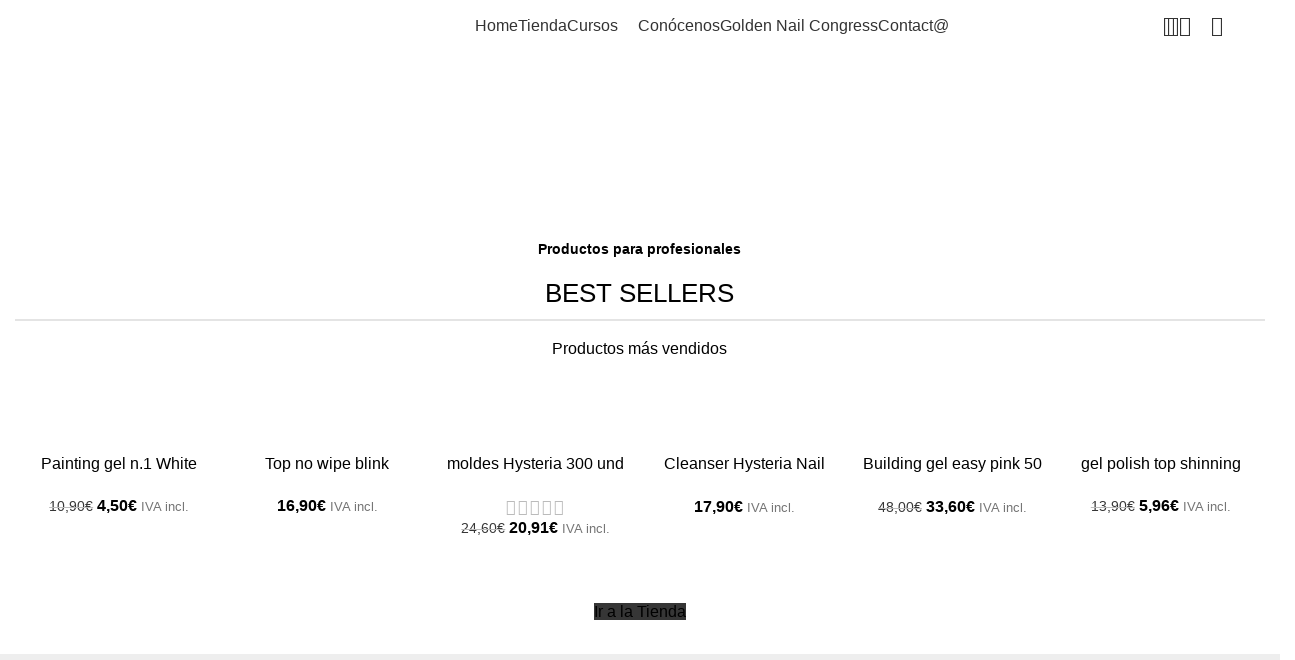

--- FILE ---
content_type: text/html; charset=UTF-8
request_url: https://www.cervera-alcaide.com/?porto_builder=cursos-de-decoracion
body_size: 109740
content:
<!DOCTYPE html>
<html dir="ltr" lang="es" prefix="og: https://ogp.me/ns# fb: http://ogp.me/ns/fb#">
<head>
	<meta charset="UTF-8">
	<link rel="profile" href="https://gmpg.org/xfn/11">
	<link rel="pingback" href="https://www.cervera-alcaide.com/xmlrpc.php">

	<title>Cervera &amp; Alcaide</title>
	<style>img:is([sizes="auto" i], [sizes^="auto," i]) { contain-intrinsic-size: 3000px 1500px }</style>
	
		<!-- All in One SEO 4.8.2 - aioseo.com -->
	<meta name="description" content="Cervera &amp; Alcaide · Nail Training School · Escuela de formación de uñas en Valencia" />
	<meta name="robots" content="max-image-preview:large" />
	<meta name="google-site-verification" content="4AhlKGpSN2blHFeI5oPkpvRkqULPKDKa1Y1Kdh-CQUs" />
	<link rel="canonical" href="https://www.cervera-alcaide.com/" />
	<meta name="generator" content="All in One SEO (AIOSEO) 4.8.2" />

		<!-- Google tag (gtag.js) --> <script async src="https://www.googletagmanager.com/gtag/js?id=G-4C70DYYS9L"></script> <script> window.dataLayer = window.dataLayer || []; function gtag(){dataLayer.push(arguments);} gtag('js', new Date()); gtag('config', 'G-4C70DYYS9L'); </script>
		<meta property="og:locale" content="es_ES" />
		<meta property="og:site_name" content="Cervera &amp; Alcaide | Nail Training Center" />
		<meta property="og:type" content="article" />
		<meta property="og:title" content="Cervera &amp; Alcaide" />
		<meta property="og:description" content="Cervera &amp; Alcaide · Nail Training School · Escuela de formación de uñas en Valencia" />
		<meta property="og:url" content="https://www.cervera-alcaide.com/" />
		<meta property="article:published_time" content="2019-05-16T11:19:09+00:00" />
		<meta property="article:modified_time" content="2025-09-19T05:56:37+00:00" />
		<meta name="twitter:card" content="summary_large_image" />
		<meta name="twitter:title" content="Cervera &amp; Alcaide" />
		<meta name="twitter:description" content="Cervera &amp; Alcaide · Nail Training School · Escuela de formación de uñas en Valencia" />
		<script type="application/ld+json" class="aioseo-schema">
			{"@context":"https:\/\/schema.org","@graph":[{"@type":"BreadcrumbList","@id":"https:\/\/www.cervera-alcaide.com\/#breadcrumblist","itemListElement":[{"@type":"ListItem","@id":"https:\/\/www.cervera-alcaide.com\/#listItem","position":1,"name":"Hogar"}]},{"@type":"Organization","@id":"https:\/\/www.cervera-alcaide.com\/#organization","name":"Cervera & Alcaide","description":"Nail Training Center","url":"https:\/\/www.cervera-alcaide.com\/"},{"@type":"WebPage","@id":"https:\/\/www.cervera-alcaide.com\/#webpage","url":"https:\/\/www.cervera-alcaide.com\/","name":"Cervera & Alcaide","description":"Cervera & Alcaide \u00b7 Nail Training School \u00b7 Escuela de formaci\u00f3n de u\u00f1as en Valencia","inLanguage":"es-ES","isPartOf":{"@id":"https:\/\/www.cervera-alcaide.com\/#website"},"breadcrumb":{"@id":"https:\/\/www.cervera-alcaide.com\/#breadcrumblist"},"datePublished":"2019-05-16T13:19:09+02:00","dateModified":"2025-09-19T07:56:37+02:00"},{"@type":"WebSite","@id":"https:\/\/www.cervera-alcaide.com\/#website","url":"https:\/\/www.cervera-alcaide.com\/","name":"Cervera & Alcaide","description":"Nail Training Center","inLanguage":"es-ES","publisher":{"@id":"https:\/\/www.cervera-alcaide.com\/#organization"}}]}
		</script>
		<!-- All in One SEO -->

<link rel='dns-prefetch' href='//fonts.googleapis.com' />
<link href='https://fonts.gstatic.com' crossorigin rel='preconnect' />
<link rel="alternate" type="application/rss+xml" title="Cervera &amp; Alcaide &raquo; Feed" href="https://www.cervera-alcaide.com/feed/" />
<link rel="alternate" type="application/rss+xml" title="Cervera &amp; Alcaide &raquo; Feed de los comentarios" href="https://www.cervera-alcaide.com/comments/feed/" />
<script type="text/javascript">(function() {"use strict";const vps = JSON.parse(`["gg"]`),admin_url = `https://www.cervera-alcaide.com/backend/`;window.dike_plc=(i,d,e=!1)=>{const n=i+"-*";return-1!==vps.indexOf(d)||void 0!==window.dike_tvb&&(-1!==window.dike_tvb.indexOf(d)||-1!==window.dike_tvb.indexOf(n))||(e&&(window.location.href=admin_url+"index.php?page=dike_wpd&author="+i+"&failed_lic_check="+i+"-"+d),!1)};})();</script><link rel='stylesheet' id='sbi_styles-css' href='https://www.cervera-alcaide.com/wp-content/plugins/instagram-feed-pro/css/sbi-styles.min.css?ver=6.7.0' type='text/css' media='all' />
<link rel='stylesheet' id='wp-block-library-css' href='https://www.cervera-alcaide.com/wp-includes/css/dist/block-library/style.min.css?ver=6.8.1' type='text/css' media='all' />
<style id='woocommerce-gateway-redsys-imagenes-tarjetas-style-inline-css' type='text/css'>
.wp-block-create-block-bloques-redsys{padding:2px}.wp-block-redsys-payment-images{align-items:center;display:flex;flex-wrap:nowrap;justify-content:flex-start}

</style>
<style id='global-styles-inline-css' type='text/css'>
:root{--wp--preset--aspect-ratio--square: 1;--wp--preset--aspect-ratio--4-3: 4/3;--wp--preset--aspect-ratio--3-4: 3/4;--wp--preset--aspect-ratio--3-2: 3/2;--wp--preset--aspect-ratio--2-3: 2/3;--wp--preset--aspect-ratio--16-9: 16/9;--wp--preset--aspect-ratio--9-16: 9/16;--wp--preset--color--black: #000000;--wp--preset--color--cyan-bluish-gray: #abb8c3;--wp--preset--color--white: #ffffff;--wp--preset--color--pale-pink: #f78da7;--wp--preset--color--vivid-red: #cf2e2e;--wp--preset--color--luminous-vivid-orange: #ff6900;--wp--preset--color--luminous-vivid-amber: #fcb900;--wp--preset--color--light-green-cyan: #7bdcb5;--wp--preset--color--vivid-green-cyan: #00d084;--wp--preset--color--pale-cyan-blue: #8ed1fc;--wp--preset--color--vivid-cyan-blue: #0693e3;--wp--preset--color--vivid-purple: #9b51e0;--wp--preset--gradient--vivid-cyan-blue-to-vivid-purple: linear-gradient(135deg,rgba(6,147,227,1) 0%,rgb(155,81,224) 100%);--wp--preset--gradient--light-green-cyan-to-vivid-green-cyan: linear-gradient(135deg,rgb(122,220,180) 0%,rgb(0,208,130) 100%);--wp--preset--gradient--luminous-vivid-amber-to-luminous-vivid-orange: linear-gradient(135deg,rgba(252,185,0,1) 0%,rgba(255,105,0,1) 100%);--wp--preset--gradient--luminous-vivid-orange-to-vivid-red: linear-gradient(135deg,rgba(255,105,0,1) 0%,rgb(207,46,46) 100%);--wp--preset--gradient--very-light-gray-to-cyan-bluish-gray: linear-gradient(135deg,rgb(238,238,238) 0%,rgb(169,184,195) 100%);--wp--preset--gradient--cool-to-warm-spectrum: linear-gradient(135deg,rgb(74,234,220) 0%,rgb(151,120,209) 20%,rgb(207,42,186) 40%,rgb(238,44,130) 60%,rgb(251,105,98) 80%,rgb(254,248,76) 100%);--wp--preset--gradient--blush-light-purple: linear-gradient(135deg,rgb(255,206,236) 0%,rgb(152,150,240) 100%);--wp--preset--gradient--blush-bordeaux: linear-gradient(135deg,rgb(254,205,165) 0%,rgb(254,45,45) 50%,rgb(107,0,62) 100%);--wp--preset--gradient--luminous-dusk: linear-gradient(135deg,rgb(255,203,112) 0%,rgb(199,81,192) 50%,rgb(65,88,208) 100%);--wp--preset--gradient--pale-ocean: linear-gradient(135deg,rgb(255,245,203) 0%,rgb(182,227,212) 50%,rgb(51,167,181) 100%);--wp--preset--gradient--electric-grass: linear-gradient(135deg,rgb(202,248,128) 0%,rgb(113,206,126) 100%);--wp--preset--gradient--midnight: linear-gradient(135deg,rgb(2,3,129) 0%,rgb(40,116,252) 100%);--wp--preset--font-size--small: 13px;--wp--preset--font-size--medium: 20px;--wp--preset--font-size--large: 36px;--wp--preset--font-size--x-large: 42px;--wp--preset--spacing--20: 0.44rem;--wp--preset--spacing--30: 0.67rem;--wp--preset--spacing--40: 1rem;--wp--preset--spacing--50: 1.5rem;--wp--preset--spacing--60: 2.25rem;--wp--preset--spacing--70: 3.38rem;--wp--preset--spacing--80: 5.06rem;--wp--preset--shadow--natural: 6px 6px 9px rgba(0, 0, 0, 0.2);--wp--preset--shadow--deep: 12px 12px 50px rgba(0, 0, 0, 0.4);--wp--preset--shadow--sharp: 6px 6px 0px rgba(0, 0, 0, 0.2);--wp--preset--shadow--outlined: 6px 6px 0px -3px rgba(255, 255, 255, 1), 6px 6px rgba(0, 0, 0, 1);--wp--preset--shadow--crisp: 6px 6px 0px rgba(0, 0, 0, 1);}:where(body) { margin: 0; }.wp-site-blocks > .alignleft { float: left; margin-right: 2em; }.wp-site-blocks > .alignright { float: right; margin-left: 2em; }.wp-site-blocks > .aligncenter { justify-content: center; margin-left: auto; margin-right: auto; }:where(.is-layout-flex){gap: 0.5em;}:where(.is-layout-grid){gap: 0.5em;}.is-layout-flow > .alignleft{float: left;margin-inline-start: 0;margin-inline-end: 2em;}.is-layout-flow > .alignright{float: right;margin-inline-start: 2em;margin-inline-end: 0;}.is-layout-flow > .aligncenter{margin-left: auto !important;margin-right: auto !important;}.is-layout-constrained > .alignleft{float: left;margin-inline-start: 0;margin-inline-end: 2em;}.is-layout-constrained > .alignright{float: right;margin-inline-start: 2em;margin-inline-end: 0;}.is-layout-constrained > .aligncenter{margin-left: auto !important;margin-right: auto !important;}.is-layout-constrained > :where(:not(.alignleft):not(.alignright):not(.alignfull)){margin-left: auto !important;margin-right: auto !important;}body .is-layout-flex{display: flex;}.is-layout-flex{flex-wrap: wrap;align-items: center;}.is-layout-flex > :is(*, div){margin: 0;}body .is-layout-grid{display: grid;}.is-layout-grid > :is(*, div){margin: 0;}body{padding-top: 0px;padding-right: 0px;padding-bottom: 0px;padding-left: 0px;}a:where(:not(.wp-element-button)){text-decoration: none;}:root :where(.wp-element-button, .wp-block-button__link){background-color: #32373c;border-width: 0;color: #fff;font-family: inherit;font-size: inherit;line-height: inherit;padding: calc(0.667em + 2px) calc(1.333em + 2px);text-decoration: none;}.has-black-color{color: var(--wp--preset--color--black) !important;}.has-cyan-bluish-gray-color{color: var(--wp--preset--color--cyan-bluish-gray) !important;}.has-white-color{color: var(--wp--preset--color--white) !important;}.has-pale-pink-color{color: var(--wp--preset--color--pale-pink) !important;}.has-vivid-red-color{color: var(--wp--preset--color--vivid-red) !important;}.has-luminous-vivid-orange-color{color: var(--wp--preset--color--luminous-vivid-orange) !important;}.has-luminous-vivid-amber-color{color: var(--wp--preset--color--luminous-vivid-amber) !important;}.has-light-green-cyan-color{color: var(--wp--preset--color--light-green-cyan) !important;}.has-vivid-green-cyan-color{color: var(--wp--preset--color--vivid-green-cyan) !important;}.has-pale-cyan-blue-color{color: var(--wp--preset--color--pale-cyan-blue) !important;}.has-vivid-cyan-blue-color{color: var(--wp--preset--color--vivid-cyan-blue) !important;}.has-vivid-purple-color{color: var(--wp--preset--color--vivid-purple) !important;}.has-black-background-color{background-color: var(--wp--preset--color--black) !important;}.has-cyan-bluish-gray-background-color{background-color: var(--wp--preset--color--cyan-bluish-gray) !important;}.has-white-background-color{background-color: var(--wp--preset--color--white) !important;}.has-pale-pink-background-color{background-color: var(--wp--preset--color--pale-pink) !important;}.has-vivid-red-background-color{background-color: var(--wp--preset--color--vivid-red) !important;}.has-luminous-vivid-orange-background-color{background-color: var(--wp--preset--color--luminous-vivid-orange) !important;}.has-luminous-vivid-amber-background-color{background-color: var(--wp--preset--color--luminous-vivid-amber) !important;}.has-light-green-cyan-background-color{background-color: var(--wp--preset--color--light-green-cyan) !important;}.has-vivid-green-cyan-background-color{background-color: var(--wp--preset--color--vivid-green-cyan) !important;}.has-pale-cyan-blue-background-color{background-color: var(--wp--preset--color--pale-cyan-blue) !important;}.has-vivid-cyan-blue-background-color{background-color: var(--wp--preset--color--vivid-cyan-blue) !important;}.has-vivid-purple-background-color{background-color: var(--wp--preset--color--vivid-purple) !important;}.has-black-border-color{border-color: var(--wp--preset--color--black) !important;}.has-cyan-bluish-gray-border-color{border-color: var(--wp--preset--color--cyan-bluish-gray) !important;}.has-white-border-color{border-color: var(--wp--preset--color--white) !important;}.has-pale-pink-border-color{border-color: var(--wp--preset--color--pale-pink) !important;}.has-vivid-red-border-color{border-color: var(--wp--preset--color--vivid-red) !important;}.has-luminous-vivid-orange-border-color{border-color: var(--wp--preset--color--luminous-vivid-orange) !important;}.has-luminous-vivid-amber-border-color{border-color: var(--wp--preset--color--luminous-vivid-amber) !important;}.has-light-green-cyan-border-color{border-color: var(--wp--preset--color--light-green-cyan) !important;}.has-vivid-green-cyan-border-color{border-color: var(--wp--preset--color--vivid-green-cyan) !important;}.has-pale-cyan-blue-border-color{border-color: var(--wp--preset--color--pale-cyan-blue) !important;}.has-vivid-cyan-blue-border-color{border-color: var(--wp--preset--color--vivid-cyan-blue) !important;}.has-vivid-purple-border-color{border-color: var(--wp--preset--color--vivid-purple) !important;}.has-vivid-cyan-blue-to-vivid-purple-gradient-background{background: var(--wp--preset--gradient--vivid-cyan-blue-to-vivid-purple) !important;}.has-light-green-cyan-to-vivid-green-cyan-gradient-background{background: var(--wp--preset--gradient--light-green-cyan-to-vivid-green-cyan) !important;}.has-luminous-vivid-amber-to-luminous-vivid-orange-gradient-background{background: var(--wp--preset--gradient--luminous-vivid-amber-to-luminous-vivid-orange) !important;}.has-luminous-vivid-orange-to-vivid-red-gradient-background{background: var(--wp--preset--gradient--luminous-vivid-orange-to-vivid-red) !important;}.has-very-light-gray-to-cyan-bluish-gray-gradient-background{background: var(--wp--preset--gradient--very-light-gray-to-cyan-bluish-gray) !important;}.has-cool-to-warm-spectrum-gradient-background{background: var(--wp--preset--gradient--cool-to-warm-spectrum) !important;}.has-blush-light-purple-gradient-background{background: var(--wp--preset--gradient--blush-light-purple) !important;}.has-blush-bordeaux-gradient-background{background: var(--wp--preset--gradient--blush-bordeaux) !important;}.has-luminous-dusk-gradient-background{background: var(--wp--preset--gradient--luminous-dusk) !important;}.has-pale-ocean-gradient-background{background: var(--wp--preset--gradient--pale-ocean) !important;}.has-electric-grass-gradient-background{background: var(--wp--preset--gradient--electric-grass) !important;}.has-midnight-gradient-background{background: var(--wp--preset--gradient--midnight) !important;}.has-small-font-size{font-size: var(--wp--preset--font-size--small) !important;}.has-medium-font-size{font-size: var(--wp--preset--font-size--medium) !important;}.has-large-font-size{font-size: var(--wp--preset--font-size--large) !important;}.has-x-large-font-size{font-size: var(--wp--preset--font-size--x-large) !important;}
:where(.wp-block-post-template.is-layout-flex){gap: 1.25em;}:where(.wp-block-post-template.is-layout-grid){gap: 1.25em;}
:where(.wp-block-columns.is-layout-flex){gap: 2em;}:where(.wp-block-columns.is-layout-grid){gap: 2em;}
:root :where(.wp-block-pullquote){font-size: 1.5em;line-height: 1.6;}
</style>
<link rel='stylesheet' id='cookie-law-info-css' href='https://www.cervera-alcaide.com/wp-content/plugins/cookie-law-info/legacy/public/css/cookie-law-info-public.css?ver=3.2.10' type='text/css' media='all' />
<link rel='stylesheet' id='cookie-law-info-gdpr-css' href='https://www.cervera-alcaide.com/wp-content/plugins/cookie-law-info/legacy/public/css/cookie-law-info-gdpr.css?ver=3.2.10' type='text/css' media='all' />
<link rel='stylesheet' id='gg-lcl-skin-css' href='https://www.cervera-alcaide.com/wp-content/plugins/global-gallery/js/lightboxes/lc-lightbox/skins/minimal.css?ver=1.4.1' type='text/css' media='all' />
<link rel='stylesheet' id='gg-lightbox-css-css' href='https://www.cervera-alcaide.com/wp-content/plugins/global-gallery/js/lightboxes/lc-lightbox/css/lc_lightbox.min.css?ver=9.2.2' type='text/css' media='all' />
<style id='woocommerce-inline-inline-css' type='text/css'>
.woocommerce form .form-row .required { visibility: visible; }
</style>
<link rel='stylesheet' id='js_composer_front-css' href='https://www.cervera-alcaide.com/wp-content/plugins/js_composer/assets/css/js_composer.min.css?ver=8.4.1' type='text/css' media='all' />
<link rel='stylesheet' id='orbisius_ct_cervera_y_alcaide_parent_style-css' href='https://www.cervera-alcaide.com/wp-content/themes/woodmart/style.css?ver=1748419600' type='text/css' media='all' />
<link rel='stylesheet' id='orbisius_ct_cervera_y_alcaide_parent_style_child_style-css' href='https://www.cervera-alcaide.com/wp-content/themes/cervera-y-alcaide/style.css?ver=1748419597' type='text/css' media='all' />
<link rel='stylesheet' id='gg-fontawesome-css' href='https://www.cervera-alcaide.com/wp-content/plugins/global-gallery/css/fontAwesome/css/all.min.css?ver=5.15.3' type='text/css' media='all' />
<link rel='stylesheet' id='gg-frontend-css' href='https://www.cervera-alcaide.com/wp-content/plugins/global-gallery/css/frontend.min.css?ver=9.2.2' type='text/css' media='all' />
<link rel='stylesheet' id='gg-custom-css-css' href='https://www.cervera-alcaide.com/wp-content/plugins/global-gallery/css/custom.css?ver=9.2.2-76e3fa22be8eeb6a5ea61be9b46fb64e' type='text/css' media='all' />
<link rel='stylesheet' id='cwginstock_frontend_css-css' href='https://www.cervera-alcaide.com/wp-content/plugins/back-in-stock-notifier-for-woocommerce/assets/css/frontend.min.css?ver=5.8.1' type='text/css' media='' />
<link rel='stylesheet' id='cwginstock_bootstrap-css' href='https://www.cervera-alcaide.com/wp-content/plugins/back-in-stock-notifier-for-woocommerce/assets/css/bootstrap.min.css?ver=5.8.1' type='text/css' media='' />
<link rel='stylesheet' id='otw_components_0_css-css' href='https://www.cervera-alcaide.com/wp-content/uploads/otwcache/otw_components_css_0_867ee9760e4c4c24d02ec314cc9399a9.css?ver=1.8' type='text/css' media='all' />
<link rel='stylesheet' id='woodmart-style-css' href='https://www.cervera-alcaide.com/wp-content/themes/woodmart/css/parts/base.min.css?ver=8.1.2' type='text/css' media='all' />
<link rel='stylesheet' id='wd-helpers-wpb-elem-css' href='https://www.cervera-alcaide.com/wp-content/themes/woodmart/css/parts/helpers-wpb-elem.min.css?ver=8.1.2' type='text/css' media='all' />
<link rel='stylesheet' id='wd-revolution-slider-css' href='https://www.cervera-alcaide.com/wp-content/themes/woodmart/css/parts/int-rev-slider.min.css?ver=8.1.2' type='text/css' media='all' />
<link rel='stylesheet' id='wd-woo-paypal-payments-css' href='https://www.cervera-alcaide.com/wp-content/themes/woodmart/css/parts/int-woo-paypal-payments.min.css?ver=8.1.2' type='text/css' media='all' />
<link rel='stylesheet' id='wd-wpbakery-base-css' href='https://www.cervera-alcaide.com/wp-content/themes/woodmart/css/parts/int-wpb-base.min.css?ver=8.1.2' type='text/css' media='all' />
<link rel='stylesheet' id='wd-wpbakery-base-deprecated-css' href='https://www.cervera-alcaide.com/wp-content/themes/woodmart/css/parts/int-wpb-base-deprecated.min.css?ver=8.1.2' type='text/css' media='all' />
<link rel='stylesheet' id='wd-woocommerce-base-css' href='https://www.cervera-alcaide.com/wp-content/themes/woodmart/css/parts/woocommerce-base.min.css?ver=8.1.2' type='text/css' media='all' />
<link rel='stylesheet' id='wd-mod-star-rating-css' href='https://www.cervera-alcaide.com/wp-content/themes/woodmart/css/parts/mod-star-rating.min.css?ver=8.1.2' type='text/css' media='all' />
<link rel='stylesheet' id='wd-woocommerce-block-notices-css' href='https://www.cervera-alcaide.com/wp-content/themes/woodmart/css/parts/woo-mod-block-notices.min.css?ver=8.1.2' type='text/css' media='all' />
<link rel='stylesheet' id='wd-woo-opt-free-progress-bar-css' href='https://www.cervera-alcaide.com/wp-content/themes/woodmart/css/parts/woo-opt-free-progress-bar.min.css?ver=8.1.2' type='text/css' media='all' />
<link rel='stylesheet' id='wd-woo-mod-progress-bar-css' href='https://www.cervera-alcaide.com/wp-content/themes/woodmart/css/parts/woo-mod-progress-bar.min.css?ver=8.1.2' type='text/css' media='all' />
<link rel='stylesheet' id='wd-woo-mod-shop-attributes-css' href='https://www.cervera-alcaide.com/wp-content/themes/woodmart/css/parts/woo-mod-shop-attributes.min.css?ver=8.1.2' type='text/css' media='all' />
<link rel='stylesheet' id='wd-wp-blocks-css' href='https://www.cervera-alcaide.com/wp-content/themes/woodmart/css/parts/wp-blocks.min.css?ver=8.1.2' type='text/css' media='all' />
<link rel='stylesheet' id='wd-header-base-css' href='https://www.cervera-alcaide.com/wp-content/themes/woodmart/css/parts/header-base.min.css?ver=8.1.2' type='text/css' media='all' />
<link rel='stylesheet' id='wd-mod-tools-css' href='https://www.cervera-alcaide.com/wp-content/themes/woodmart/css/parts/mod-tools.min.css?ver=8.1.2' type='text/css' media='all' />
<link rel='stylesheet' id='wd-mod-tools-design-8-css' href='https://www.cervera-alcaide.com/wp-content/themes/woodmart/css/parts/mod-tools-design-8.min.css?ver=8.1.2' type='text/css' media='all' />
<link rel='stylesheet' id='wd-header-categories-nav-css' href='https://www.cervera-alcaide.com/wp-content/themes/woodmart/css/parts/header-el-category-nav.min.css?ver=8.1.2' type='text/css' media='all' />
<link rel='stylesheet' id='wd-mod-nav-vertical-css' href='https://www.cervera-alcaide.com/wp-content/themes/woodmart/css/parts/mod-nav-vertical.min.css?ver=8.1.2' type='text/css' media='all' />
<link rel='stylesheet' id='wd-mod-nav-vertical-design-default-css' href='https://www.cervera-alcaide.com/wp-content/themes/woodmart/css/parts/mod-nav-vertical-design-default.min.css?ver=8.1.2' type='text/css' media='all' />
<link rel='stylesheet' id='wd-woo-categories-loop-css' href='https://www.cervera-alcaide.com/wp-content/themes/woodmart/css/parts/woo-categories-loop.min.css?ver=8.1.2' type='text/css' media='all' />
<link rel='stylesheet' id='wd-categories-loop-css' href='https://www.cervera-alcaide.com/wp-content/themes/woodmart/css/parts/woo-categories-loop-old.min.css?ver=8.1.2' type='text/css' media='all' />
<link rel='stylesheet' id='wd-header-search-css' href='https://www.cervera-alcaide.com/wp-content/themes/woodmart/css/parts/header-el-search.min.css?ver=8.1.2' type='text/css' media='all' />
<link rel='stylesheet' id='wd-header-my-account-css' href='https://www.cervera-alcaide.com/wp-content/themes/woodmart/css/parts/header-el-my-account.min.css?ver=8.1.2' type='text/css' media='all' />
<link rel='stylesheet' id='wd-header-elements-base-css' href='https://www.cervera-alcaide.com/wp-content/themes/woodmart/css/parts/header-el-base.min.css?ver=8.1.2' type='text/css' media='all' />
<link rel='stylesheet' id='wd-header-cart-side-css' href='https://www.cervera-alcaide.com/wp-content/themes/woodmart/css/parts/header-el-cart-side.min.css?ver=8.1.2' type='text/css' media='all' />
<link rel='stylesheet' id='wd-woo-mod-quantity-css' href='https://www.cervera-alcaide.com/wp-content/themes/woodmart/css/parts/woo-mod-quantity.min.css?ver=8.1.2' type='text/css' media='all' />
<link rel='stylesheet' id='wd-header-cart-css' href='https://www.cervera-alcaide.com/wp-content/themes/woodmart/css/parts/header-el-cart.min.css?ver=8.1.2' type='text/css' media='all' />
<link rel='stylesheet' id='wd-widget-shopping-cart-css' href='https://www.cervera-alcaide.com/wp-content/themes/woodmart/css/parts/woo-widget-shopping-cart.min.css?ver=8.1.2' type='text/css' media='all' />
<link rel='stylesheet' id='wd-widget-product-list-css' href='https://www.cervera-alcaide.com/wp-content/themes/woodmart/css/parts/woo-widget-product-list.min.css?ver=8.1.2' type='text/css' media='all' />
<link rel='stylesheet' id='wd-header-mobile-nav-dropdown-css' href='https://www.cervera-alcaide.com/wp-content/themes/woodmart/css/parts/header-el-mobile-nav-dropdown.min.css?ver=8.1.2' type='text/css' media='all' />
<link rel='stylesheet' id='wd-banner-css' href='https://www.cervera-alcaide.com/wp-content/themes/woodmart/css/parts/wpb-el-banner.min.css?ver=8.1.2' type='text/css' media='all' />
<link rel='stylesheet' id='wd-mod-highlighted-text-css' href='https://www.cervera-alcaide.com/wp-content/themes/woodmart/css/parts/mod-highlighted-text.min.css?ver=8.1.2' type='text/css' media='all' />
<link rel='stylesheet' id='wd-el-subtitle-style-css' href='https://www.cervera-alcaide.com/wp-content/themes/woodmart/css/parts/el-subtitle-style.min.css?ver=8.1.2' type='text/css' media='all' />
<link rel='stylesheet' id='wd-button-css' href='https://www.cervera-alcaide.com/wp-content/themes/woodmart/css/parts/el-button.min.css?ver=8.1.2' type='text/css' media='all' />
<link rel='stylesheet' id='wd-countdown-css' href='https://www.cervera-alcaide.com/wp-content/themes/woodmart/css/parts/el-countdown-timer.min.css?ver=8.1.2' type='text/css' media='all' />
<link rel='stylesheet' id='wd-banner-hover-zoom-css' href='https://www.cervera-alcaide.com/wp-content/themes/woodmart/css/parts/el-banner-hover-zoom.min.css?ver=8.1.2' type='text/css' media='all' />
<link rel='stylesheet' id='wd-animations-css' href='https://www.cervera-alcaide.com/wp-content/themes/woodmart/css/parts/mod-animations-transform.min.css?ver=8.1.2' type='text/css' media='all' />
<link rel='stylesheet' id='wd-section-title-css' href='https://www.cervera-alcaide.com/wp-content/themes/woodmart/css/parts/el-section-title.min.css?ver=8.1.2' type='text/css' media='all' />
<link rel='stylesheet' id='wd-section-title-style-under-and-over-css' href='https://www.cervera-alcaide.com/wp-content/themes/woodmart/css/parts/el-section-title-style-under-and-over.min.css?ver=8.1.2' type='text/css' media='all' />
<link rel='stylesheet' id='wd-product-loop-css' href='https://www.cervera-alcaide.com/wp-content/themes/woodmart/css/parts/woo-product-loop.min.css?ver=8.1.2' type='text/css' media='all' />
<link rel='stylesheet' id='wd-product-loop-icons-css' href='https://www.cervera-alcaide.com/wp-content/themes/woodmart/css/parts/woo-product-loop-icons.min.css?ver=8.1.2' type='text/css' media='all' />
<link rel='stylesheet' id='wd-woo-mod-swatches-base-css' href='https://www.cervera-alcaide.com/wp-content/themes/woodmart/css/parts/woo-mod-swatches-base.min.css?ver=8.1.2' type='text/css' media='all' />
<link rel='stylesheet' id='wd-woo-opt-stretch-cont-css' href='https://www.cervera-alcaide.com/wp-content/themes/woodmart/css/parts/woo-opt-stretch-cont.min.css?ver=8.1.2' type='text/css' media='all' />
<link rel='stylesheet' id='wd-woo-opt-title-limit-css' href='https://www.cervera-alcaide.com/wp-content/themes/woodmart/css/parts/woo-opt-title-limit.min.css?ver=8.1.2' type='text/css' media='all' />
<link rel='stylesheet' id='wd-swiper-css' href='https://www.cervera-alcaide.com/wp-content/themes/woodmart/css/parts/lib-swiper.min.css?ver=8.1.2' type='text/css' media='all' />
<link rel='stylesheet' id='wd-woo-mod-product-labels-css' href='https://www.cervera-alcaide.com/wp-content/themes/woodmart/css/parts/woo-mod-product-labels.min.css?ver=8.1.2' type='text/css' media='all' />
<link rel='stylesheet' id='wd-mfp-popup-css' href='https://www.cervera-alcaide.com/wp-content/themes/woodmart/css/parts/lib-magnific-popup.min.css?ver=8.1.2' type='text/css' media='all' />
<link rel='stylesheet' id='wd-swiper-arrows-css' href='https://www.cervera-alcaide.com/wp-content/themes/woodmart/css/parts/lib-swiper-arrows.min.css?ver=8.1.2' type='text/css' media='all' />
<link rel='stylesheet' id='wd-swiper-pagin-css' href='https://www.cervera-alcaide.com/wp-content/themes/woodmart/css/parts/lib-swiper-pagin.min.css?ver=8.1.2' type='text/css' media='all' />
<link rel='stylesheet' id='wd-mod-animations-keyframes-css' href='https://www.cervera-alcaide.com/wp-content/themes/woodmart/css/parts/int-wbp-el-animations.min.css?ver=8.1.2' type='text/css' media='all' />
<link rel='stylesheet' id='wd-text-block-css' href='https://www.cervera-alcaide.com/wp-content/themes/woodmart/css/parts/el-text-block.min.css?ver=8.1.2' type='text/css' media='all' />
<link rel='stylesheet' id='wd-info-box-css' href='https://www.cervera-alcaide.com/wp-content/themes/woodmart/css/parts/el-info-box.min.css?ver=8.1.2' type='text/css' media='all' />
<link rel='stylesheet' id='wd-widget-collapse-css' href='https://www.cervera-alcaide.com/wp-content/themes/woodmart/css/parts/opt-widget-collapse.min.css?ver=8.1.2' type='text/css' media='all' />
<link rel='stylesheet' id='wd-footer-base-css' href='https://www.cervera-alcaide.com/wp-content/themes/woodmart/css/parts/footer-base.min.css?ver=8.1.2' type='text/css' media='all' />
<link rel='stylesheet' id='wd-social-icons-css' href='https://www.cervera-alcaide.com/wp-content/themes/woodmart/css/parts/el-social-icons.min.css?ver=8.1.2' type='text/css' media='all' />
<link rel='stylesheet' id='wd-mod-nav-menu-label-css' href='https://www.cervera-alcaide.com/wp-content/themes/woodmart/css/parts/mod-nav-menu-label.min.css?ver=8.1.2' type='text/css' media='all' />
<link rel='stylesheet' id='wd-scroll-top-css' href='https://www.cervera-alcaide.com/wp-content/themes/woodmart/css/parts/opt-scrolltotop.min.css?ver=8.1.2' type='text/css' media='all' />
<link rel='stylesheet' id='wd-wd-search-results-css' href='https://www.cervera-alcaide.com/wp-content/themes/woodmart/css/parts/wd-search-results.min.css?ver=8.1.2' type='text/css' media='all' />
<link rel='stylesheet' id='wd-header-search-fullscreen-css' href='https://www.cervera-alcaide.com/wp-content/themes/woodmart/css/parts/header-el-search-fullscreen-general.min.css?ver=8.1.2' type='text/css' media='all' />
<link rel='stylesheet' id='wd-header-search-fullscreen-1-css' href='https://www.cervera-alcaide.com/wp-content/themes/woodmart/css/parts/header-el-search-fullscreen-1.min.css?ver=8.1.2' type='text/css' media='all' />
<link rel='stylesheet' id='wd-wd-search-form-css' href='https://www.cervera-alcaide.com/wp-content/themes/woodmart/css/parts/wd-search-form.min.css?ver=8.1.2' type='text/css' media='all' />
<link rel='stylesheet' id='wd-bottom-toolbar-css' href='https://www.cervera-alcaide.com/wp-content/themes/woodmart/css/parts/opt-bottom-toolbar.min.css?ver=8.1.2' type='text/css' media='all' />
<link rel='stylesheet' id='xts-style-header_321703-css' href='https://www.cervera-alcaide.com/wp-content/uploads/2025/09/xts-header_321703-1758260414.css?ver=8.1.2' type='text/css' media='all' />
<link rel='stylesheet' id='xts-style-theme_settings_default-css' href='https://www.cervera-alcaide.com/wp-content/uploads/2026/01/xts-theme_settings_default-1767867777.css?ver=8.1.2' type='text/css' media='all' />
<link rel='stylesheet' id='xts-google-fonts-css' href='https://fonts.googleapis.com/css?family=Poppins%3A400%2C600%2C500%2C700&#038;ver=8.1.2' type='text/css' media='all' />
<script type="text/javascript" id="jquery-core-js-extra">
/* <![CDATA[ */
var lcgg = {"ajax_url":"https:\/\/www.cervera-alcaide.com\/backend\/admin-ajax.php","rtl":"","lightbox":"lcweb","columnized_max_w":"260","masonry_min_w":"150","phosostr_min_w":"120","coll_max_w":"600","preload_hires_img":"","back_to_gall_scroll":"1","delayed_fx":"1","link_target":"_top","no_rclick":"1","deeplinked_elems":[],"basic_deeplink":"","dl_coll_gall":"","slider_toggle_info":"","slider_extra_nav":"thumbs","slider_cmd_pos":"h_center","slider_fx":"","slider_easing":"ease","slider_pause_on_hover":"","slider_fx_time":"400","slider_interval":"3500"};
/* ]]> */
</script>
<script type="text/javascript" src="https://www.cervera-alcaide.com/wp-includes/js/jquery/jquery.min.js?ver=3.7.1" id="jquery-core-js"></script>
<script type="text/javascript" src="https://www.cervera-alcaide.com/wp-includes/js/jquery/jquery-migrate.min.js?ver=3.4.1" id="jquery-migrate-js"></script>
<script type="text/javascript" id="cookie-law-info-js-extra">
/* <![CDATA[ */
var Cli_Data = {"nn_cookie_ids":[],"cookielist":[],"non_necessary_cookies":{"analytics":["_gat","_ga"],"necesarias":["CookieConsent","PHPSESSID"]},"ccpaEnabled":"","ccpaRegionBased":"","ccpaBarEnabled":"","strictlyEnabled":["necessary","obligatoire"],"ccpaType":"gdpr","js_blocking":"","custom_integration":"","triggerDomRefresh":"","secure_cookies":""};
var cli_cookiebar_settings = {"animate_speed_hide":"500","animate_speed_show":"500","background":"#FFF","border":"#b1a6a6c2","border_on":"","button_1_button_colour":"#000","button_1_button_hover":"#000000","button_1_link_colour":"#fff","button_1_as_button":"1","button_1_new_win":"","button_2_button_colour":"#333","button_2_button_hover":"#292929","button_2_link_colour":"#444","button_2_as_button":"","button_2_hidebar":"","button_3_button_colour":"#000","button_3_button_hover":"#000000","button_3_link_colour":"#fff","button_3_as_button":"1","button_3_new_win":"","button_4_button_colour":"#000","button_4_button_hover":"#000000","button_4_link_colour":"#ffffff","button_4_as_button":"1","button_7_button_colour":"#61a229","button_7_button_hover":"#4e8221","button_7_link_colour":"#fff","button_7_as_button":"1","button_7_new_win":"","font_family":"inherit","header_fix":"","notify_animate_hide":"1","notify_animate_show":"","notify_div_id":"#cookie-law-info-bar","notify_position_horizontal":"right","notify_position_vertical":"bottom","scroll_close":"","scroll_close_reload":"","accept_close_reload":"","reject_close_reload":"","showagain_tab":"","showagain_background":"#fff","showagain_border":"#000","showagain_div_id":"#cookie-law-info-again","showagain_x_position":"100px","text":"#000","show_once_yn":"","show_once":"10000","logging_on":"","as_popup":"","popup_overlay":"1","bar_heading_text":"","cookie_bar_as":"popup","popup_showagain_position":"bottom-right","widget_position":"right"};
var log_object = {"ajax_url":"https:\/\/www.cervera-alcaide.com\/backend\/admin-ajax.php"};
/* ]]> */
</script>
<script type="text/javascript" src="https://www.cervera-alcaide.com/wp-content/plugins/cookie-law-info/legacy/public/js/cookie-law-info-public.js?ver=3.2.10" id="cookie-law-info-js"></script>
<script type="text/javascript" src="https://www.cervera-alcaide.com/wp-content/plugins/woocommerce/assets/js/jquery-blockui/jquery.blockUI.min.js?ver=2.7.0-wc.9.8.5" id="jquery-blockui-js" data-wp-strategy="defer"></script>
<script type="text/javascript" id="wc-add-to-cart-js-extra">
/* <![CDATA[ */
var wc_add_to_cart_params = {"ajax_url":"\/backend\/admin-ajax.php","wc_ajax_url":"\/?wc-ajax=%%endpoint%%","i18n_view_cart":"Ver carrito","cart_url":"https:\/\/www.cervera-alcaide.com\/carrito\/","is_cart":"","cart_redirect_after_add":"no"};
/* ]]> */
</script>
<script type="text/javascript" src="https://www.cervera-alcaide.com/wp-content/plugins/woocommerce/assets/js/frontend/add-to-cart.min.js?ver=9.8.5" id="wc-add-to-cart-js" data-wp-strategy="defer"></script>
<script type="text/javascript" src="https://www.cervera-alcaide.com/wp-content/plugins/woocommerce/assets/js/js-cookie/js.cookie.min.js?ver=2.1.4-wc.9.8.5" id="js-cookie-js" defer="defer" data-wp-strategy="defer"></script>
<script type="text/javascript" id="woocommerce-js-extra">
/* <![CDATA[ */
var woocommerce_params = {"ajax_url":"\/backend\/admin-ajax.php","wc_ajax_url":"\/?wc-ajax=%%endpoint%%","i18n_password_show":"Mostrar contrase\u00f1a","i18n_password_hide":"Ocultar contrase\u00f1a"};
/* ]]> */
</script>
<script type="text/javascript" src="https://www.cervera-alcaide.com/wp-content/plugins/woocommerce/assets/js/frontend/woocommerce.min.js?ver=9.8.5" id="woocommerce-js" defer="defer" data-wp-strategy="defer"></script>
<script type="text/javascript" src="https://www.cervera-alcaide.com/wp-content/plugins/js_composer/assets/js/vendors/woocommerce-add-to-cart.js?ver=8.4.1" id="vc_woocommerce-add-to-cart-js-js"></script>
<script type="text/javascript" src="https://www.cervera-alcaide.com/wp-content/themes/woodmart/js/libs/device.min.js?ver=8.1.2" id="wd-device-library-js"></script>
<script type="text/javascript" src="https://www.cervera-alcaide.com/wp-content/themes/woodmart/js/scripts/global/scrollBar.min.js?ver=8.1.2" id="wd-scrollbar-js"></script>
<script type="text/javascript" src="https://www.cervera-alcaide.com/wp-content/uploads/otwcache/otw_components_js_0_da640667e8f4ee12bf7a0744fe7aa09b.js?ver=2.1" id="otw_components_0_js-js"></script>
<script></script><link rel="https://api.w.org/" href="https://www.cervera-alcaide.com/wp-json/" /><link rel="alternate" title="JSON" type="application/json" href="https://www.cervera-alcaide.com/wp-json/wp/v2/pages/16" /><link rel="EditURI" type="application/rsd+xml" title="RSD" href="https://www.cervera-alcaide.com/xmlrpc.php?rsd" />
<meta name="generator" content="WordPress 6.8.1" />
<meta name="generator" content="WooCommerce 9.8.5" />
<link rel='shortlink' href='https://www.cervera-alcaide.com/' />
<link rel="alternate" title="oEmbed (JSON)" type="application/json+oembed" href="https://www.cervera-alcaide.com/wp-json/oembed/1.0/embed?url=https%3A%2F%2Fwww.cervera-alcaide.com%2F" />
<link rel="alternate" title="oEmbed (XML)" type="text/xml+oembed" href="https://www.cervera-alcaide.com/wp-json/oembed/1.0/embed?url=https%3A%2F%2Fwww.cervera-alcaide.com%2F&#038;format=xml" />
<!-- Added by WooCommerce Redsys Gateway v.25.9.1 - https://plugins.joseconti.com/product/plugin-woocommerce-redsys-gateway/ --><meta name="generator" content=" WooCommerce Redsys Gateway v.25.9.1"><!-- This site is powered by WooCommerce Redsys Gateway v.25.9.1 - https://plugins.joseconti.com/product/plugin-woocommerce-redsys-gateway/ -->					<meta name="viewport" content="width=device-width, initial-scale=1.0, maximum-scale=1.0, user-scalable=no">
										<noscript><style>.woocommerce-product-gallery{ opacity: 1 !important; }</style></noscript>
	<meta name="generator" content="Powered by WPBakery Page Builder - drag and drop page builder for WordPress."/>
<style data-type="vc_custom-css">.vc_btn3.vc_btn3-color-default.vc_btn3-style-flat:focus, .vc_btn3.vc_btn3-color-default.vc_btn3-style-flat:hover, .vc_btn3.vc_btn3-color-default:focus, .vc_btn3.vc_btn3-color-default:hover {
    background-color: transparent;
}

.wd-content-layout {
  padding-bottom: 0px;
}

.star-rating {
  color: #363636;
}

.homeproducts del .amount {
    color: #363636 !important;
}


@media only screen and (min-width: 991px) {
.galeriatexto {
    padding-top: 25px;
}    
}

@media only screen and (min-width: 1100px) {
.galeriatexto {
    padding-top: 60px;
}    
}

@media only screen and (min-width: 1500px) {
.galeriatexto {
    padding-top: 110px;
}     
}    


@media only screen and (min-width: 991px) {
.galeriacolumna {
    max-width: 60%;
}

.vc_custom_1561540164672 {
  background-image: url(https://www.cervera-alcaide.com/wp-content/uploads/2023/08/cervera-alcaide-home-bienvenidos-x.jpg) !important;
  background-position: center !important;
  background-repeat: no-repeat !important;
  background-size: cover !important;
}
}
ul.products li.product-onimage2 .add-links .button {
    line-height: 32px;
    text-indent: -9999px;
    opacity: .85;
    padding: 0px 7px;
    width: 36px;
}

ul.products li.product-col .product-content {
    text-align: center;
}

ul.products li.product-col .rating-wrap {
    display: none;
}

.no-breadcrumbs .main-content {
    padding-top: 0px;
}

.cq-borderhover-item {
    margin-bottom: 0px !important;
}

h3 {
    font-size: 18px;
    line-height: 24px;
}


.vc_is-hover .imagenportada {
    opacity: 0.3;
    transition: .5s ease;
    backface-visibility: hidden;
}


@media only screen and (max-width: 991px) {
    
  .promoini .wrapper-content-banner {
    padding: 5px;
  }    

.promoini img {
  width: 75% !important;
  margin-left: 85px;
}
}</style><meta name="generator" content="Powered by Slider Revolution 6.7.34 - responsive, Mobile-Friendly Slider Plugin for WordPress with comfortable drag and drop interface." />
<link rel="icon" href="https://www.cervera-alcaide.com/wp-content/uploads/2024/10/logo-cya-dorado-jose-y-cristobal-2-150x150.png" sizes="32x32" />
<link rel="icon" href="https://www.cervera-alcaide.com/wp-content/uploads/2024/10/logo-cya-dorado-jose-y-cristobal-2.png" sizes="192x192" />
<link rel="apple-touch-icon" href="https://www.cervera-alcaide.com/wp-content/uploads/2024/10/logo-cya-dorado-jose-y-cristobal-2.png" />
<meta name="msapplication-TileImage" content="https://www.cervera-alcaide.com/wp-content/uploads/2024/10/logo-cya-dorado-jose-y-cristobal-2.png" />
<script>function setREVStartSize(e){
			//window.requestAnimationFrame(function() {
				window.RSIW = window.RSIW===undefined ? window.innerWidth : window.RSIW;
				window.RSIH = window.RSIH===undefined ? window.innerHeight : window.RSIH;
				try {
					var pw = document.getElementById(e.c).parentNode.offsetWidth,
						newh;
					pw = pw===0 || isNaN(pw) || (e.l=="fullwidth" || e.layout=="fullwidth") ? window.RSIW : pw;
					e.tabw = e.tabw===undefined ? 0 : parseInt(e.tabw);
					e.thumbw = e.thumbw===undefined ? 0 : parseInt(e.thumbw);
					e.tabh = e.tabh===undefined ? 0 : parseInt(e.tabh);
					e.thumbh = e.thumbh===undefined ? 0 : parseInt(e.thumbh);
					e.tabhide = e.tabhide===undefined ? 0 : parseInt(e.tabhide);
					e.thumbhide = e.thumbhide===undefined ? 0 : parseInt(e.thumbhide);
					e.mh = e.mh===undefined || e.mh=="" || e.mh==="auto" ? 0 : parseInt(e.mh,0);
					if(e.layout==="fullscreen" || e.l==="fullscreen")
						newh = Math.max(e.mh,window.RSIH);
					else{
						e.gw = Array.isArray(e.gw) ? e.gw : [e.gw];
						for (var i in e.rl) if (e.gw[i]===undefined || e.gw[i]===0) e.gw[i] = e.gw[i-1];
						e.gh = e.el===undefined || e.el==="" || (Array.isArray(e.el) && e.el.length==0)? e.gh : e.el;
						e.gh = Array.isArray(e.gh) ? e.gh : [e.gh];
						for (var i in e.rl) if (e.gh[i]===undefined || e.gh[i]===0) e.gh[i] = e.gh[i-1];
											
						var nl = new Array(e.rl.length),
							ix = 0,
							sl;
						e.tabw = e.tabhide>=pw ? 0 : e.tabw;
						e.thumbw = e.thumbhide>=pw ? 0 : e.thumbw;
						e.tabh = e.tabhide>=pw ? 0 : e.tabh;
						e.thumbh = e.thumbhide>=pw ? 0 : e.thumbh;
						for (var i in e.rl) nl[i] = e.rl[i]<window.RSIW ? 0 : e.rl[i];
						sl = nl[0];
						for (var i in nl) if (sl>nl[i] && nl[i]>0) { sl = nl[i]; ix=i;}
						var m = pw>(e.gw[ix]+e.tabw+e.thumbw) ? 1 : (pw-(e.tabw+e.thumbw)) / (e.gw[ix]);
						newh =  (e.gh[ix] * m) + (e.tabh + e.thumbh);
					}
					var el = document.getElementById(e.c);
					if (el!==null && el) el.style.height = newh+"px";
					el = document.getElementById(e.c+"_wrapper");
					if (el!==null && el) {
						el.style.height = newh+"px";
						el.style.display = "block";
					}
				} catch(e){
					console.log("Failure at Presize of Slider:" + e)
				}
			//});
		  };</script>
<style>
		
		</style><style data-type="woodmart_shortcodes-custom-css">.wd-rs-6839897ff030f{z-index: 35}.wd-rs-68cbdc2b48483 .wd-button-wrapper a{background-color: #363636;border-color: #363636;}.wd-rs-68cbdc2b48483 .wd-button-wrapper a:hover{background-color: rgb(12,196,133);border-color: rgb(12,196,133);}.wd-rs-68cbb10aeb464{--wd-img-height: 277px;--wd-img-height: 277px;}.wd-rs-68cbb10aeb464 .wd-button-wrapper a{background-color: rgb(214,178,104);border-color: rgb(214,178,104);background-color: rgb(214,178,104);border-color: rgb(214,178,104);}.wd-rs-68cbb10aeb464 .wd-button-wrapper a:hover{background-color: rgb(12,196,133);border-color: rgb(12,196,133);background-color: rgb(12,196,133);border-color: rgb(12,196,133);}.wd-rs-68cbdc372d5a7 .wd-button-wrapper a{background-color: #363636;border-color: #363636;background-color: #363636;border-color: #363636;}.wd-rs-68cbdc372d5a7 .wd-button-wrapper a:hover{background-color: rgb(12,196,133);border-color: rgb(12,196,133);background-color: rgb(12,196,133);border-color: rgb(12,196,133);}.wd-rs-68cbe2430c90f{--wd-img-height: 277px;}.wd-rs-68cbe2430c90f .wd-button-wrapper a{background-color: rgb(214,178,104);border-color: rgb(214,178,104);}.wd-rs-68cbe2430c90f .wd-button-wrapper a:hover{background-color: rgb(12,196,133);border-color: rgb(12,196,133);}.wd-rs-68cbdc4db1b33 .btn{text-transform: none;text-transform: none;}.wd-rs-68ccedb9733ec .wd-button-wrapper a{background-color: #363636;border-color: #363636;}.wd-rs-68ccedb9733ec .wd-button-wrapper a:hover{background-color: rgb(12,196,133);border-color: rgb(12,196,133);}.wd-rs-68cced55656fc{--wd-img-height: 277px;}.wd-rs-68cced55656fc .wd-button-wrapper a{background-color: rgb(214,178,104);border-color: rgb(214,178,104);}.wd-rs-68cced55656fc .wd-button-wrapper a:hover{background-color: rgb(12,196,133);border-color: rgb(12,196,133);}.wd-rs-68cbdc76e09ba .btn{text-transform: none;}#wd-68cbdc2b48483 .banner-title{line-height:50px;font-size:40px;}#wd-68cbdc2b48483 .banner-subtitle{line-height:24px;font-size:14px;}#wd-68cbb10aeb464 .banner-title{line-height:38px;font-size:28px;}#wd-68cbdc372d5a7 .banner-title{line-height:50px;font-size:40px;}#wd-68cbdc372d5a7 .banner-subtitle{line-height:24px;font-size:14px;}#wd-68cbe2430c90f .banner-title{line-height:38px;font-size:28px;}#wd-68cbdc4db1b33 a{background-color:#363636;border-color:#363636 !important;}#wd-68cbdc4db1b33 a:hover{background-color:#0cc485;border-color:#0cc485 !important;}#wd-68ccedb9733ec .banner-title{line-height:50px;font-size:40px;}#wd-68ccedb9733ec .banner-subtitle{line-height:24px;font-size:14px;}#wd-68cced55656fc .banner-title{line-height:38px;font-size:28px;}#wd-68cbdc76e09ba a{background-color:#363636;border-color:#363636 !important;}#wd-68cbdc76e09ba a:hover{background-color:#0cc485;border-color:#0cc485 !important;}#wd-671239f9d7bf2 .woodmart-title-container{line-height:58px;font-size:48px;}#wd-6712430b993bb.wd-text-block{line-height:26px;font-size:16px;}#wd-68cbdc83b62f3 a{background-color:#363636;border-color:#363636 !important;}#wd-68cbdc83b62f3 a:hover{background-color:#0cc485;border-color:#0cc485 !important;}#wd-683850cd61de3 .box-with-text{color:#ffffff;}#wd-683850ffbc860 .box-with-text{color:#ffffff;}#wd-68777968e931a .box-with-text{color:#ffffff;}@media (max-width: 1199px) {html .wd-rs-68cced048ed8e{margin-top:0px !important;}html .wd-rs-68ccee12a1363{margin-top:0px !important;}html .wd-rs-68cbdc6cf10f3{margin-bottom:40px !important;padding-top:40px !important;padding-bottom:40px !important;}html .wd-rs-68ccee671a1b3{margin-bottom:0px !important;}html .wd-rs-6839897ff030f{margin-top:50px !important;margin-bottom:-100px !important;}html .wd-rs-68cbdcc8af934{padding-top:100px !important;}#wd-68cbdc2b48483 .banner-title{line-height:42px;font-size:32px;}#wd-68cbdc2b48483 .banner-subtitle{line-height:22px;font-size:12px;}#wd-68cbb10aeb464 .banner-title{line-height:34px;font-size:24px;}#wd-68cbdc372d5a7 .banner-title{line-height:42px;font-size:32px;}#wd-68cbdc372d5a7 .banner-subtitle{line-height:22px;font-size:12px;}#wd-68cbe2430c90f .banner-title{line-height:34px;font-size:24px;}#wd-68ccedb9733ec .banner-title{line-height:42px;font-size:32px;}#wd-68ccedb9733ec .banner-subtitle{line-height:22px;font-size:12px;}#wd-68cced55656fc .banner-title{line-height:34px;font-size:24px;}#wd-671239f9d7bf2 .woodmart-title-container{line-height:46px;font-size:36px;}html .wd-rs-68397fc5e3354{margin-top:0px !important;margin-left:35px !important;}html .wd-rs-68397ffe8b956{margin-top:0px !important;margin-left:35px !important;}html .wd-rs-68398004e1e40{margin-left:35px !important;}}@media (max-width: 767px) {html .wd-rs-68cced048ed8e{margin-top:-60px !important;margin-bottom:30px !important;}html .wd-rs-68ccee12a1363{margin-top:-60px !important;}html .wd-rs-68cbdc6cf10f3{margin-bottom:20px !important;}html .wd-rs-68ccee671a1b3{margin-top:50px !important;margin-bottom:0px !important;}html .wd-rs-6839897ff030f{margin-top:50px !important;margin-bottom:-100px !important;}html .wd-rs-68cbdcc8af934{padding-top:100px !important;}html .wd-rs-6863b0d74cac5 > .vc_column-inner{margin-top:-60px !important;}#wd-68cbdc2b48483 .banner-title{line-height:34px;font-size:24px;}#wd-68cbb10aeb464 .banner-title{line-height:32px;font-size:22px;}#wd-68cbdc372d5a7 .banner-title{line-height:34px;font-size:24px;}#wd-68cbe2430c90f .banner-title{line-height:32px;font-size:22px;}#wd-68ccedb9733ec .banner-title{line-height:34px;font-size:24px;}html .wd-rs-68ccedb9733ec{margin-bottom:45px !important;}#wd-68cced55656fc .banner-title{line-height:32px;font-size:22px;}html .wd-rs-68397d1e18168 > .vc_column-inner{padding-top:35px !important;padding-right:35px !important;padding-left:35px !important;}#wd-671239f9d7bf2 .woodmart-title-container{line-height:38px;font-size:28px;}#wd-6712430b993bb.wd-text-block{line-height:24px;font-size:14px;}html .wd-rs-68cbad1c66631{margin-top:-px !important;}html .wd-rs-68397fc5e3354{margin-top:0px !important;margin-left:35px !important;}html .wd-rs-68397ffe8b956{margin-top:0px !important;margin-left:35px !important;}html .wd-rs-68398004e1e40{margin-left:35px !important;}}</style><style type="text/css" data-type="vc_shortcodes-default-css">.vc_do_icon{margin-bottom:35px;}</style><style type="text/css" data-type="vc_shortcodes-custom-css">.vc_custom_1758260487844{margin-top: -90px !important;padding-top: 0px !important;background: #FFFFFF url(https://www.cervera-alcaide.com/wp-content/uploads/2025/09/degradado-6.svg?id=7224) !important;background-position: center !important;background-repeat: no-repeat !important;background-size: cover !important;}.vc_custom_1758260764218{margin-top: -90px !important;padding-top: 0px !important;background: #FFFFFF url(https://www.cervera-alcaide.com/wp-content/uploads/2025/09/degradado-6.svg?id=7224) !important;background-position: center !important;background-repeat: no-repeat !important;background-size: cover !important;}.vc_custom_1758190705754{padding-top: 80px !important;padding-bottom: 80px !important;background-color: #EEEEEE !important;}.vc_custom_1758260847185{margin-bottom: -50px !important;padding-top: 120px !important;background-image: url(https://www.cervera-alcaide.com/wp-content/uploads/2025/09/degradado-6.svg?id=7224) !important;background-position: center !important;background-repeat: no-repeat !important;background-size: cover !important;}.vc_custom_1748601221071{margin-bottom: 0px !important;}.vc_custom_1758190797418{margin-bottom: -1px !important;padding-bottom: 45px !important;background-color: #373737 !important;background-position: center !important;background-repeat: no-repeat !important;background-size: cover !important;}.vc_custom_1751352541906{margin-bottom: 30px !important;}.vc_custom_1751363806533{margin-bottom: 30px !important;}.vc_custom_1758190684669{padding-bottom: 80px !important;}.vc_custom_1758179602692{margin-bottom: 20px !important;padding-top: 80px !important;}.vc_custom_1758192204368{margin-top: 11px !important;margin-bottom: 20px !important;padding-top: 80px !important;}.vc_custom_1748511537943{padding-bottom: 20px !important;}.vc_custom_1758191788877{padding-top: 40px !important;}.vc_custom_1758190679545{background-color: [base64] !important;}.vc_custom_1758260549913{margin-bottom: 30px !important;}.vc_custom_1758260605079{margin-bottom: 35px !important;}.vc_custom_1758191788877{padding-top: 40px !important;}.vc_custom_1758190679545{background-color: [base64] !important;}.vc_custom_1758179602692{margin-bottom: 20px !important;padding-top: 80px !important;}.vc_custom_1758260598018{margin-bottom: 20px !important;padding-top: 80px !important;}.vc_custom_1729592047495{margin-bottom: 25px !important;}.vc_custom_1729592091764{padding-bottom: 50px !important;}.vc_custom_1758180607723{padding-bottom: 60px !important;}.vc_custom_1533223412131{padding-top: 0px !important;}.vc_custom_1748598061142{margin-bottom: 40px !important;padding-top: 0px !important;}.vc_custom_1748515656834{padding-top: 40px !important;}.vc_custom_1758190721082{background-color: [base64] !important;}.vc_custom_1748511622992{margin-bottom: -1px !important;}.vc_custom_1729247743084{margin-bottom: 20px !important;}.vc_custom_1758190732651{background-color: [base64] !important;}.vc_custom_1533295554518{margin-bottom: 0px !important;padding-top: 0px !important;background-position: center !important;background-repeat: no-repeat !important;background-size: contain !important;}.vc_custom_1758178602853{margin-top: -110px !important;margin-bottom: 0px !important;}.vc_custom_1729250747934{padding-top: -25px !important;background-position: center !important;background-repeat: no-repeat !important;background-size: cover !important;}.vc_custom_1628760861518{margin-bottom: 40px !important;padding-top: 0px !important;}.vc_custom_1628760856966{margin-bottom: 40px !important;padding-top: 0px !important;}.vc_custom_1628760852630{margin-bottom: 40px !important;padding-top: 0px !important;}.vc_custom_1748598737266{margin-top: 15px !important;margin-bottom: 35px !important;}.vc_custom_1748521213521{padding-right: 10% !important;padding-left: 10% !important;}.vc_custom_1748598803566{margin-top: 15px !important;margin-bottom: 35px !important;}.vc_custom_1748521220773{margin-bottom: 0px !important;padding-right: 10% !important;padding-left: 10% !important;}.vc_custom_1748598799337{margin-top: 15px !important;margin-bottom: 35px !important;}.vc_custom_1752660339095{margin-bottom: 0px !important;padding-right: 10% !important;padding-left: 10% !important;}</style><noscript><style> .wpb_animate_when_almost_visible { opacity: 1; }</style></noscript>
<!-- START - Open Graph and Twitter Card Tags 3.3.5 -->
 <!-- Facebook Open Graph -->
  <meta property="og:locale" content="es_ES"/>
  <meta property="og:site_name" content="Cervera &amp; Alcaide"/>
  <meta property="og:title" content="Home"/>
  <meta property="og:url" content="https://www.cervera-alcaide.com"/>
  <meta property="og:type" content="website"/>
  <meta property="og:description" content="Home"/>
  <meta property="article:publisher" content="https://www.facebook.com/cervera.alcaide/"/>
 <!-- Google+ / Schema.org -->
  <meta itemprop="name" content="Home"/>
  <meta itemprop="headline" content="Home"/>
  <meta itemprop="description" content="Home"/>
  <meta itemprop="author" content="admin"/>
  <!--<meta itemprop="publisher" content="Cervera &amp; Alcaide"/>--> <!-- To solve: The attribute publisher.itemtype has an invalid value -->
 <!-- Twitter Cards -->
  <meta name="twitter:title" content="Home"/>
  <meta name="twitter:url" content="https://www.cervera-alcaide.com"/>
  <meta name="twitter:description" content="Home"/>
  <meta name="twitter:card" content="summary_large_image"/>
 <!-- SEO -->
 <!-- Misc. tags -->
 <!-- is_singular -->
<!-- END - Open Graph and Twitter Card Tags 3.3.5 -->
	
</head>

<body class="home wp-singular page-template-default page page-id-16 wp-theme-woodmart wp-child-theme-cervera-y-alcaide theme-woodmart woocommerce-no-js wrapper-wide  categories-accordion-on woodmart-ajax-shop-on sticky-toolbar-on wpb-js-composer js-comp-ver-8.4.1 vc_responsive">
			<script type="text/javascript" id="wd-flicker-fix">// Flicker fix.</script>	
	
	<div class="wd-page-wrapper website-wrapper">
									<header class="whb-header whb-header_321703 whb-sticky-shadow whb-scroll-stick whb-sticky-real">
					<div class="whb-main-header">
	
<div class="whb-row whb-top-bar whb-not-sticky-row whb-without-bg whb-without-border whb-color-dark whb-hidden-desktop whb-hidden-mobile whb-flex-flex-middle">
	<div class="container">
		<div class="whb-flex-row whb-top-bar-inner">
			<div class="whb-column whb-col-left whb-column5 whb-visible-lg">
	<div class="wd-tools-element wd-header-sticky-nav wd-style-text wd-design-8 wd-close-menu-mouseout whb-2nv3hr31pqbmpz18ccjg">
	<a href="#" rel="nofollow" aria-label="Open sticky navigation">
					<span class="wd-tools-inner">
		
		<span class="wd-tools-icon">
					</span>

		<span class="wd-tools-text">All Categories</span>

					</span>
			</a>
</div>
</div>
<div class="whb-column whb-col-center whb-column6 whb-visible-lg whb-empty-column">
	</div>
<div class="whb-column whb-col-right whb-column7 whb-visible-lg whb-empty-column">
	</div>
<div class="whb-column whb-col-mobile whb-column_mobile1 whb-hidden-lg whb-empty-column">
	</div>
		</div>
	</div>
</div>

<div class="whb-row whb-general-header whb-sticky-row whb-with-bg whb-without-border whb-color-dark whb-flex-flex-middle">
	<div class="container">
		<div class="whb-flex-row whb-general-header-inner">
			<div class="whb-column whb-col-left whb-column8 whb-visible-lg">
	
<div class="wd-header-cats wd-style-1 wd-event-hover wd-open-dropdown wd-with-overlay whb-lp8n4w0q6ovwjtmebjnb" role="navigation" aria-label="Header categories navigation">
	<span class="menu-opener color-scheme-light">
					<span class="menu-opener-icon"></span>
		
		<span class="menu-open-label">
			Tienda online		</span>
	</span>
	<div class="wd-dropdown wd-dropdown-cats">
		<ul id="menu-categorias" class="menu wd-nav wd-nav-vertical wd-design-default"><li id="menu-item-6832" class="menu-item menu-item-type-custom menu-item-object-custom menu-item-6832 item-level-0 menu-mega-dropdown wd-event-hover menu-item-has-children" style="--wd-dropdown-width: 800px;"><a href="https://www.cervera-alcaide.com/categoria-producto/sculping-gels/" class="woodmart-nav-link"><span class="nav-link-text">Geles Constructores</span></a>
<div class="wd-dropdown-menu wd-dropdown wd-design-sized color-scheme-dark">

<div class="container wd-entry-content">
<style data-type="vc_shortcodes-custom-css">.vc_custom_1748591774484{background-color: [base64] !important;}.wd-rs-687b34e6baf41 div.product-category .wd-entities-title, .wd-rs-687b34e6baf41 .wd-nav-product-cat>li>a{font-size: 12px;}#wd-6839649994e30 a{background-color:#d6b268;border-color:#d6b268 !important;}#wd-6839649994e30 a:hover{background-color:#0cc485;border-color:#0cc485 !important;}</style><div class="wpb-content-wrapper"><div class="vc_row wpb_row vc_row-fluid"><div class="wpb_column vc_column_container vc_col-sm-12"><div class="vc_column-inner"><div class="wpb_wrapper">				<div id="wd-697aaf52be91d" class="wd-cats-element wd-rs-687b34e6baf41 wd-wpb">
					<div class="products woocommerce  wd-grid-g wd-cats elements-grid columns-1" style="--wd-col-lg:1;--wd-col-md:1;--wd-col-sm:1;--wd-gap-lg:20px;--wd-gap-sm:10px;">
					
<div class="wd-col category-grid-item wd-cat cat-design-alt wd-with-subcat product-category product first" data-loop="1">
	
	<div class="wd-cat-inner wrapp-category">
		<div class="wd-cat-thumb category-image-wrapp">
			<a class="wd-cat-image category-image" href="https://www.cervera-alcaide.com/categoria-producto/sculping-gels/" aria-label="Category image">
				
				<img width="600" height="600" src="https://www.cervera-alcaide.com/wp-content/uploads/2025/07/1.-Geles-600x600.jpg" class="attachment-woocommerce_thumbnail size-woocommerce_thumbnail" alt="" decoding="async" fetchpriority="high" srcset="https://www.cervera-alcaide.com/wp-content/uploads/2025/07/1.-Geles-600x600.jpg 600w, https://www.cervera-alcaide.com/wp-content/uploads/2025/07/1.-Geles-300x300.jpg 300w, https://www.cervera-alcaide.com/wp-content/uploads/2025/07/1.-Geles-1024x1024.jpg 1024w, https://www.cervera-alcaide.com/wp-content/uploads/2025/07/1.-Geles-150x150.jpg 150w, https://www.cervera-alcaide.com/wp-content/uploads/2025/07/1.-Geles-768x768.jpg 768w, https://www.cervera-alcaide.com/wp-content/uploads/2025/07/1.-Geles.jpg 1200w" sizes="(max-width: 600px) 100vw, 600px" />			</a>
		</div>
		<div class="wd-cat-content hover-mask">
			<h3 class="wd-entities-title">
				Geles Constructores			</h3>

							<div class="wd-cat-count more-products">
					<a href="https://www.cervera-alcaide.com/categoria-producto/sculping-gels/">
					15 productos					</a>
				</div>
			
					</div>

				<a class="wd-fill category-link" href="https://www.cervera-alcaide.com/categoria-producto/sculping-gels/" aria-label="Product category sculping-gels"></a>
			</div>

	</div>
					</div>
				</div>
				</div></div></div></div></div>
</div>

</div>
</li>
<li id="menu-item-6915" class="menu-item menu-item-type-taxonomy menu-item-object-product_cat menu-item-6915 item-level-0 menu-mega-dropdown wd-event-hover menu-item-has-children" style="--wd-dropdown-width: 800px;"><a href="https://www.cervera-alcaide.com/categoria-producto/acryl-gel/" class="woodmart-nav-link"><span class="nav-link-text">Acryl gel</span></a>
<div class="wd-dropdown-menu wd-dropdown wd-design-sized color-scheme-dark">

<div class="container wd-entry-content">
<style data-type="vc_shortcodes-custom-css">.vc_custom_1748591873440{background-color: [base64] !important;}.wd-rs-687b36174c191 div.product-category .wd-entities-title, .wd-rs-687b36174c191 .wd-nav-product-cat>li>a{font-size: 12px;}#wd-683964f683663 a{background-color:#d6b268;border-color:#d6b268 !important;}#wd-683964f683663 a:hover{background-color:#0cc485;border-color:#0cc485 !important;}</style><div class="wpb-content-wrapper"><div class="vc_row wpb_row vc_row-fluid"><div class="wpb_column vc_column_container vc_col-sm-12"><div class="vc_column-inner"><div class="wpb_wrapper">				<div id="wd-697aaf52c00dd" class="wd-cats-element wd-rs-687b36174c191 wd-wpb">
					<div class="products woocommerce  wd-grid-g wd-cats elements-grid columns-1" style="--wd-col-lg:1;--wd-col-md:1;--wd-col-sm:1;--wd-gap-lg:20px;--wd-gap-sm:10px;">
					
<div class="wd-col category-grid-item wd-cat cat-design-alt wd-with-subcat product-category product first" data-loop="1">
	
	<div class="wd-cat-inner wrapp-category">
		<div class="wd-cat-thumb category-image-wrapp">
			<a class="wd-cat-image category-image" href="https://www.cervera-alcaide.com/categoria-producto/acryl-gel/" aria-label="Category image">
				
				<img width="600" height="600" src="https://www.cervera-alcaide.com/wp-content/uploads/2025/07/2.-Acrygel-600x600.jpg" class="attachment-woocommerce_thumbnail size-woocommerce_thumbnail" alt="" decoding="async" srcset="https://www.cervera-alcaide.com/wp-content/uploads/2025/07/2.-Acrygel-600x600.jpg 600w, https://www.cervera-alcaide.com/wp-content/uploads/2025/07/2.-Acrygel-300x300.jpg 300w, https://www.cervera-alcaide.com/wp-content/uploads/2025/07/2.-Acrygel-1024x1024.jpg 1024w, https://www.cervera-alcaide.com/wp-content/uploads/2025/07/2.-Acrygel-150x150.jpg 150w, https://www.cervera-alcaide.com/wp-content/uploads/2025/07/2.-Acrygel-768x768.jpg 768w, https://www.cervera-alcaide.com/wp-content/uploads/2025/07/2.-Acrygel.jpg 1200w" sizes="(max-width: 600px) 100vw, 600px" />			</a>
		</div>
		<div class="wd-cat-content hover-mask">
			<h3 class="wd-entities-title">
				Acryl gel			</h3>

							<div class="wd-cat-count more-products">
					<a href="https://www.cervera-alcaide.com/categoria-producto/acryl-gel/">
					12 productos					</a>
				</div>
			
					</div>

				<a class="wd-fill category-link" href="https://www.cervera-alcaide.com/categoria-producto/acryl-gel/" aria-label="Product category acryl-gel"></a>
			</div>

	</div>
					</div>
				</div>
				</div></div></div></div></div>
</div>

</div>
</li>
<li id="menu-item-6916" class="menu-item menu-item-type-taxonomy menu-item-object-product_cat menu-item-6916 item-level-0 menu-mega-dropdown wd-event-hover menu-item-has-children" style="--wd-dropdown-width: 800px;"><a href="https://www.cervera-alcaide.com/categoria-producto/bases-rubber-building-fiber/" class="woodmart-nav-link"><span class="nav-link-text">Bases Rubber, Building &amp; Fiber</span></a>
<div class="wd-dropdown-menu wd-dropdown wd-design-sized color-scheme-dark">

<div class="container wd-entry-content">
<style data-type="vc_shortcodes-custom-css">.vc_custom_1748592119232{background-color: [base64] !important;}.wd-rs-687b36202350d div.product-category .wd-entities-title, .wd-rs-687b36202350d .wd-nav-product-cat>li>a{font-size: 12px;}#wd-683965d3e4fbe a{background-color:#d6b268;border-color:#d6b268 !important;}#wd-683965d3e4fbe a:hover{background-color:#0cc485;border-color:#0cc485 !important;}</style><div class="wpb-content-wrapper"><div class="vc_row wpb_row vc_row-fluid"><div class="wpb_column vc_column_container vc_col-sm-12"><div class="vc_column-inner"><div class="wpb_wrapper">				<div id="wd-697aaf52c11e1" class="wd-cats-element wd-rs-687b36202350d wd-wpb">
					<div class="products woocommerce  wd-grid-g wd-cats elements-grid columns-1" style="--wd-col-lg:1;--wd-col-md:1;--wd-col-sm:1;--wd-gap-lg:20px;--wd-gap-sm:10px;">
					
<div class="wd-col category-grid-item wd-cat cat-design-alt wd-with-subcat product-category product first" data-loop="1">
	
	<div class="wd-cat-inner wrapp-category">
		<div class="wd-cat-thumb category-image-wrapp">
			<a class="wd-cat-image category-image" href="https://www.cervera-alcaide.com/categoria-producto/bases-rubber-building-fiber/" aria-label="Category image">
				
				<img width="600" height="600" src="https://www.cervera-alcaide.com/wp-content/uploads/2025/07/3.-Bases-rubber-building-y-fiber-600x600.jpg" class="attachment-woocommerce_thumbnail size-woocommerce_thumbnail" alt="" decoding="async" srcset="https://www.cervera-alcaide.com/wp-content/uploads/2025/07/3.-Bases-rubber-building-y-fiber-600x600.jpg 600w, https://www.cervera-alcaide.com/wp-content/uploads/2025/07/3.-Bases-rubber-building-y-fiber-300x300.jpg 300w, https://www.cervera-alcaide.com/wp-content/uploads/2025/07/3.-Bases-rubber-building-y-fiber-1024x1024.jpg 1024w, https://www.cervera-alcaide.com/wp-content/uploads/2025/07/3.-Bases-rubber-building-y-fiber-150x150.jpg 150w, https://www.cervera-alcaide.com/wp-content/uploads/2025/07/3.-Bases-rubber-building-y-fiber-768x768.jpg 768w, https://www.cervera-alcaide.com/wp-content/uploads/2025/07/3.-Bases-rubber-building-y-fiber.jpg 1200w" sizes="(max-width: 600px) 100vw, 600px" />			</a>
		</div>
		<div class="wd-cat-content hover-mask">
			<h3 class="wd-entities-title">
				Bases Rubber, Building &amp; Fiber			</h3>

							<div class="wd-cat-count more-products">
					<a href="https://www.cervera-alcaide.com/categoria-producto/bases-rubber-building-fiber/">
					12 productos					</a>
				</div>
			
					</div>

				<a class="wd-fill category-link" href="https://www.cervera-alcaide.com/categoria-producto/bases-rubber-building-fiber/" aria-label="Product category bases-rubber-building-fiber"></a>
			</div>

	</div>
					</div>
				</div>
				</div></div></div></div></div>
</div>

</div>
</li>
<li id="menu-item-6833" class="menu-item menu-item-type-taxonomy menu-item-object-product_cat menu-item-6833 item-level-0 menu-mega-dropdown wd-event-hover menu-item-has-children" style="--wd-dropdown-width: 800px;"><a href="https://www.cervera-alcaide.com/categoria-producto/esmaltes-semipermanentes/" class="woodmart-nav-link"><span class="nav-link-text">Esmaltes Semipermanentes</span></a>
<div class="wd-dropdown-menu wd-dropdown wd-design-sized color-scheme-dark">

<div class="container wd-entry-content">
<style data-type="vc_shortcodes-custom-css">.wd-rs-6838325c5cde0 div.product-category .wd-entities-title, .wd-rs-6838325c5cde0 .wd-nav-product-cat>li>a{font-size: 12px;}</style><div class="wpb-content-wrapper"><div class="vc_row wpb_row vc_row-fluid"><div class="wpb_column vc_column_container vc_col-sm-12"><div class="vc_column-inner"><div class="wpb_wrapper">				<div id="wd-697aaf52c22d9" class="wd-cats-element wd-rs-6838325c5cde0 wd-wpb">
					<div class="products woocommerce  wd-grid-g wd-cats elements-grid columns-3" style="--wd-col-lg:3;--wd-col-md:3;--wd-col-sm:2;--wd-gap-lg:20px;--wd-gap-sm:10px;">
					
<div class="wd-col category-grid-item wd-cat cat-design-alt wd-with-subcat product-category product first" data-loop="1">
	
	<div class="wd-cat-inner wrapp-category">
		<div class="wd-cat-thumb category-image-wrapp">
			<a class="wd-cat-image category-image" href="https://www.cervera-alcaide.com/categoria-producto/esmaltes-semipermanentes/gel-polish-imperial-line/" aria-label="Category image">
				
				<img width="600" height="600" src="https://www.cervera-alcaide.com/wp-content/uploads/2025/07/4.1-Gel-polish-Imperial-line-subfamilia-600x600.jpg" class="attachment-woocommerce_thumbnail size-woocommerce_thumbnail" alt="" decoding="async" srcset="https://www.cervera-alcaide.com/wp-content/uploads/2025/07/4.1-Gel-polish-Imperial-line-subfamilia-600x600.jpg 600w, https://www.cervera-alcaide.com/wp-content/uploads/2025/07/4.1-Gel-polish-Imperial-line-subfamilia-300x300.jpg 300w, https://www.cervera-alcaide.com/wp-content/uploads/2025/07/4.1-Gel-polish-Imperial-line-subfamilia-1024x1024.jpg 1024w, https://www.cervera-alcaide.com/wp-content/uploads/2025/07/4.1-Gel-polish-Imperial-line-subfamilia-150x150.jpg 150w, https://www.cervera-alcaide.com/wp-content/uploads/2025/07/4.1-Gel-polish-Imperial-line-subfamilia-768x768.jpg 768w, https://www.cervera-alcaide.com/wp-content/uploads/2025/07/4.1-Gel-polish-Imperial-line-subfamilia.jpg 1200w" sizes="(max-width: 600px) 100vw, 600px" />			</a>
		</div>
		<div class="wd-cat-content hover-mask">
			<h3 class="wd-entities-title">
				Gel Polish Imperial Line			</h3>

							<div class="wd-cat-count more-products">
					<a href="https://www.cervera-alcaide.com/categoria-producto/esmaltes-semipermanentes/gel-polish-imperial-line/">
					90 productos					</a>
				</div>
			
					</div>

				<a class="wd-fill category-link" href="https://www.cervera-alcaide.com/categoria-producto/esmaltes-semipermanentes/gel-polish-imperial-line/" aria-label="Product category gel-polish-imperial-line"></a>
			</div>

	</div>

<div class="wd-col category-grid-item wd-cat cat-design-alt wd-with-subcat product-category product" data-loop="2">
	
	<div class="wd-cat-inner wrapp-category">
		<div class="wd-cat-thumb category-image-wrapp">
			<a class="wd-cat-image category-image" href="https://www.cervera-alcaide.com/categoria-producto/esmaltes-semipermanentes/gel-polish-classic-line/" aria-label="Category image">
				
				<img width="600" height="600" src="https://www.cervera-alcaide.com/wp-content/uploads/2025/07/4.2-Classic-collection-subfamilia-600x600.jpg" class="attachment-woocommerce_thumbnail size-woocommerce_thumbnail" alt="" decoding="async" srcset="https://www.cervera-alcaide.com/wp-content/uploads/2025/07/4.2-Classic-collection-subfamilia-600x600.jpg 600w, https://www.cervera-alcaide.com/wp-content/uploads/2025/07/4.2-Classic-collection-subfamilia-300x300.jpg 300w, https://www.cervera-alcaide.com/wp-content/uploads/2025/07/4.2-Classic-collection-subfamilia-1024x1024.jpg 1024w, https://www.cervera-alcaide.com/wp-content/uploads/2025/07/4.2-Classic-collection-subfamilia-150x150.jpg 150w, https://www.cervera-alcaide.com/wp-content/uploads/2025/07/4.2-Classic-collection-subfamilia-768x768.jpg 768w, https://www.cervera-alcaide.com/wp-content/uploads/2025/07/4.2-Classic-collection-subfamilia.jpg 1200w" sizes="(max-width: 600px) 100vw, 600px" />			</a>
		</div>
		<div class="wd-cat-content hover-mask">
			<h3 class="wd-entities-title">
				Gel Polish Classic Line			</h3>

							<div class="wd-cat-count more-products">
					<a href="https://www.cervera-alcaide.com/categoria-producto/esmaltes-semipermanentes/gel-polish-classic-line/">
					0 productos					</a>
				</div>
			
					</div>

				<a class="wd-fill category-link" href="https://www.cervera-alcaide.com/categoria-producto/esmaltes-semipermanentes/gel-polish-classic-line/" aria-label="Product category gel-polish-classic-line"></a>
			</div>

	</div>

<div class="wd-col category-grid-item wd-cat cat-design-alt wd-with-subcat product-category product" data-loop="3">
	
	<div class="wd-cat-inner wrapp-category">
		<div class="wd-cat-thumb category-image-wrapp">
			<a class="wd-cat-image category-image" href="https://www.cervera-alcaide.com/categoria-producto/esmaltes-semipermanentes/gel-polish-cat-eyes-line/" aria-label="Category image">
				
				<img width="600" height="600" src="https://www.cervera-alcaide.com/wp-content/uploads/2025/07/4.3-Gel-polish-Cat-eyes-subfamilia-600x600.jpg" class="attachment-woocommerce_thumbnail size-woocommerce_thumbnail" alt="" decoding="async" srcset="https://www.cervera-alcaide.com/wp-content/uploads/2025/07/4.3-Gel-polish-Cat-eyes-subfamilia-600x600.jpg 600w, https://www.cervera-alcaide.com/wp-content/uploads/2025/07/4.3-Gel-polish-Cat-eyes-subfamilia-300x300.jpg 300w, https://www.cervera-alcaide.com/wp-content/uploads/2025/07/4.3-Gel-polish-Cat-eyes-subfamilia-1024x1024.jpg 1024w, https://www.cervera-alcaide.com/wp-content/uploads/2025/07/4.3-Gel-polish-Cat-eyes-subfamilia-150x150.jpg 150w, https://www.cervera-alcaide.com/wp-content/uploads/2025/07/4.3-Gel-polish-Cat-eyes-subfamilia-768x768.jpg 768w, https://www.cervera-alcaide.com/wp-content/uploads/2025/07/4.3-Gel-polish-Cat-eyes-subfamilia.jpg 1200w" sizes="(max-width: 600px) 100vw, 600px" />			</a>
		</div>
		<div class="wd-cat-content hover-mask">
			<h3 class="wd-entities-title">
				Gel Polish Cat Eyes Line			</h3>

							<div class="wd-cat-count more-products">
					<a href="https://www.cervera-alcaide.com/categoria-producto/esmaltes-semipermanentes/gel-polish-cat-eyes-line/">
					8 productos					</a>
				</div>
			
					</div>

				<a class="wd-fill category-link" href="https://www.cervera-alcaide.com/categoria-producto/esmaltes-semipermanentes/gel-polish-cat-eyes-line/" aria-label="Product category gel-polish-cat-eyes-line"></a>
			</div>

	</div>

<div class="wd-col category-grid-item wd-cat cat-design-alt wd-with-subcat product-category product last" data-loop="4">
	
	<div class="wd-cat-inner wrapp-category">
		<div class="wd-cat-thumb category-image-wrapp">
			<a class="wd-cat-image category-image" href="https://www.cervera-alcaide.com/categoria-producto/esmaltes-semipermanentes/gel-polish-sparky-night/" aria-label="Category image">
				
				<img width="600" height="600" src="https://www.cervera-alcaide.com/wp-content/uploads/2025/07/4.4-Gel-polish-Sparky-night-reflectantes-subfamilia-600x600.jpg" class="attachment-woocommerce_thumbnail size-woocommerce_thumbnail" alt="" decoding="async" srcset="https://www.cervera-alcaide.com/wp-content/uploads/2025/07/4.4-Gel-polish-Sparky-night-reflectantes-subfamilia-600x600.jpg 600w, https://www.cervera-alcaide.com/wp-content/uploads/2025/07/4.4-Gel-polish-Sparky-night-reflectantes-subfamilia-300x300.jpg 300w, https://www.cervera-alcaide.com/wp-content/uploads/2025/07/4.4-Gel-polish-Sparky-night-reflectantes-subfamilia-1024x1024.jpg 1024w, https://www.cervera-alcaide.com/wp-content/uploads/2025/07/4.4-Gel-polish-Sparky-night-reflectantes-subfamilia-150x150.jpg 150w, https://www.cervera-alcaide.com/wp-content/uploads/2025/07/4.4-Gel-polish-Sparky-night-reflectantes-subfamilia-768x768.jpg 768w, https://www.cervera-alcaide.com/wp-content/uploads/2025/07/4.4-Gel-polish-Sparky-night-reflectantes-subfamilia.jpg 1200w" sizes="(max-width: 600px) 100vw, 600px" />			</a>
		</div>
		<div class="wd-cat-content hover-mask">
			<h3 class="wd-entities-title">
				Gel Polish Sparky Night			</h3>

							<div class="wd-cat-count more-products">
					<a href="https://www.cervera-alcaide.com/categoria-producto/esmaltes-semipermanentes/gel-polish-sparky-night/">
					6 productos					</a>
				</div>
			
					</div>

				<a class="wd-fill category-link" href="https://www.cervera-alcaide.com/categoria-producto/esmaltes-semipermanentes/gel-polish-sparky-night/" aria-label="Product category gel-polish-sparky-night"></a>
			</div>

	</div>

<div class="wd-col category-grid-item wd-cat cat-design-alt wd-with-subcat product-category product first" data-loop="5">
	
	<div class="wd-cat-inner wrapp-category">
		<div class="wd-cat-thumb category-image-wrapp">
			<a class="wd-cat-image category-image" href="https://www.cervera-alcaide.com/categoria-producto/esmaltes-semipermanentes/gel-polish-murano-effect/" aria-label="Category image">
				
				<img width="600" height="600" src="https://www.cervera-alcaide.com/wp-content/uploads/2025/07/5.6-Gel-polish-Efecto-Murano-subfamilia-600x600.jpg" class="attachment-woocommerce_thumbnail size-woocommerce_thumbnail" alt="" decoding="async" srcset="https://www.cervera-alcaide.com/wp-content/uploads/2025/07/5.6-Gel-polish-Efecto-Murano-subfamilia-600x600.jpg 600w, https://www.cervera-alcaide.com/wp-content/uploads/2025/07/5.6-Gel-polish-Efecto-Murano-subfamilia-300x300.jpg 300w, https://www.cervera-alcaide.com/wp-content/uploads/2025/07/5.6-Gel-polish-Efecto-Murano-subfamilia-1024x1024.jpg 1024w, https://www.cervera-alcaide.com/wp-content/uploads/2025/07/5.6-Gel-polish-Efecto-Murano-subfamilia-150x150.jpg 150w, https://www.cervera-alcaide.com/wp-content/uploads/2025/07/5.6-Gel-polish-Efecto-Murano-subfamilia-768x768.jpg 768w, https://www.cervera-alcaide.com/wp-content/uploads/2025/07/5.6-Gel-polish-Efecto-Murano-subfamilia.jpg 1200w" sizes="(max-width: 600px) 100vw, 600px" />			</a>
		</div>
		<div class="wd-cat-content hover-mask">
			<h3 class="wd-entities-title">
				Gel Polish Murano Effect			</h3>

							<div class="wd-cat-count more-products">
					<a href="https://www.cervera-alcaide.com/categoria-producto/esmaltes-semipermanentes/gel-polish-murano-effect/">
					6 productos					</a>
				</div>
			
					</div>

				<a class="wd-fill category-link" href="https://www.cervera-alcaide.com/categoria-producto/esmaltes-semipermanentes/gel-polish-murano-effect/" aria-label="Product category gel-polish-murano-effect"></a>
			</div>

	</div>
					</div>
				</div>
				</div></div></div></div></div>
</div>

</div>
</li>
<li id="menu-item-6923" class="menu-item menu-item-type-taxonomy menu-item-object-product_cat menu-item-6923 item-level-0 menu-mega-dropdown wd-event-hover menu-item-has-children" style="--wd-dropdown-width: 800px;"><a href="https://www.cervera-alcaide.com/categoria-producto/top-sealers/" class="woodmart-nav-link"><span class="nav-link-text">Top Sealers</span></a>
<div class="wd-dropdown-menu wd-dropdown wd-design-sized color-scheme-dark">

<div class="container wd-entry-content">
<style data-type="vc_shortcodes-custom-css">.vc_custom_1748592138925{background-color: [base64] !important;}.wd-rs-687b3629a97f3 div.product-category .wd-entities-title, .wd-rs-687b3629a97f3 .wd-nav-product-cat>li>a{font-size: 12px;}#wd-68396603ef96e a{background-color:#d6b268;border-color:#d6b268 !important;}#wd-68396603ef96e a:hover{background-color:#0cc485;border-color:#0cc485 !important;}</style><div class="wpb-content-wrapper"><div class="vc_row wpb_row vc_row-fluid"><div class="wpb_column vc_column_container vc_col-sm-12"><div class="vc_column-inner"><div class="wpb_wrapper">				<div id="wd-697aaf52c4e89" class="wd-cats-element wd-rs-687b3629a97f3 wd-wpb">
					<div class="products woocommerce  wd-grid-g wd-cats elements-grid columns-1" style="--wd-col-lg:1;--wd-col-md:1;--wd-col-sm:1;--wd-gap-lg:20px;--wd-gap-sm:10px;">
					
<div class="wd-col category-grid-item wd-cat cat-design-alt wd-with-subcat product-category product first" data-loop="1">
	
	<div class="wd-cat-inner wrapp-category">
		<div class="wd-cat-thumb category-image-wrapp">
			<a class="wd-cat-image category-image" href="https://www.cervera-alcaide.com/categoria-producto/top-sealers/" aria-label="Category image">
				
				<img width="600" height="600" src="https://www.cervera-alcaide.com/wp-content/uploads/2025/07/5.-Top-sealers-600x600.jpg" class="attachment-woocommerce_thumbnail size-woocommerce_thumbnail" alt="" decoding="async" srcset="https://www.cervera-alcaide.com/wp-content/uploads/2025/07/5.-Top-sealers-600x600.jpg 600w, https://www.cervera-alcaide.com/wp-content/uploads/2025/07/5.-Top-sealers-300x300.jpg 300w, https://www.cervera-alcaide.com/wp-content/uploads/2025/07/5.-Top-sealers-1024x1024.jpg 1024w, https://www.cervera-alcaide.com/wp-content/uploads/2025/07/5.-Top-sealers-150x150.jpg 150w, https://www.cervera-alcaide.com/wp-content/uploads/2025/07/5.-Top-sealers-768x768.jpg 768w, https://www.cervera-alcaide.com/wp-content/uploads/2025/07/5.-Top-sealers.jpg 1200w" sizes="(max-width: 600px) 100vw, 600px" />			</a>
		</div>
		<div class="wd-cat-content hover-mask">
			<h3 class="wd-entities-title">
				Top Sealers			</h3>

							<div class="wd-cat-count more-products">
					<a href="https://www.cervera-alcaide.com/categoria-producto/top-sealers/">
					14 productos					</a>
				</div>
			
					</div>

				<a class="wd-fill category-link" href="https://www.cervera-alcaide.com/categoria-producto/top-sealers/" aria-label="Product category top-sealers"></a>
			</div>

	</div>
					</div>
				</div>
				</div></div></div></div></div>
</div>

</div>
</li>
<li id="menu-item-6919" class="menu-item menu-item-type-taxonomy menu-item-object-product_cat menu-item-6919 item-level-0 menu-mega-dropdown wd-event-hover menu-item-has-children" style="--wd-dropdown-width: 800px;"><a href="https://www.cervera-alcaide.com/categoria-producto/liquidos-y-adherentes/" class="woodmart-nav-link"><span class="nav-link-text">Líquidos y Adherentes</span></a>
<div class="wd-dropdown-menu wd-dropdown wd-design-sized color-scheme-dark">

<div class="container wd-entry-content">
<style data-type="vc_shortcodes-custom-css">.vc_custom_1748592164065{background-color: [base64] !important;}.wd-rs-687b363306c7d div.product-category .wd-entities-title, .wd-rs-687b363306c7d .wd-nav-product-cat>li>a{font-size: 12px;}#wd-6839661363dc2 a{background-color:#d6b268;border-color:#d6b268 !important;}#wd-6839661363dc2 a:hover{background-color:#0cc485;border-color:#0cc485 !important;}</style><div class="wpb-content-wrapper"><div class="vc_row wpb_row vc_row-fluid"><div class="wpb_column vc_column_container vc_col-sm-12"><div class="vc_column-inner"><div class="wpb_wrapper">				<div id="wd-697aaf52c5fa2" class="wd-cats-element wd-rs-687b363306c7d wd-wpb">
					<div class="products woocommerce  wd-grid-g wd-cats elements-grid columns-1" style="--wd-col-lg:1;--wd-col-md:1;--wd-col-sm:1;--wd-gap-lg:20px;--wd-gap-sm:10px;">
					
<div class="wd-col category-grid-item wd-cat cat-design-alt wd-with-subcat product-category product first" data-loop="1">
	
	<div class="wd-cat-inner wrapp-category">
		<div class="wd-cat-thumb category-image-wrapp">
			<a class="wd-cat-image category-image" href="https://www.cervera-alcaide.com/categoria-producto/liquidos-y-adherentes/" aria-label="Category image">
				
				<img width="600" height="600" src="https://www.cervera-alcaide.com/wp-content/uploads/2025/07/6.-Liquidos-y-adherentes-600x600.jpg" class="attachment-woocommerce_thumbnail size-woocommerce_thumbnail" alt="" decoding="async" srcset="https://www.cervera-alcaide.com/wp-content/uploads/2025/07/6.-Liquidos-y-adherentes-600x600.jpg 600w, https://www.cervera-alcaide.com/wp-content/uploads/2025/07/6.-Liquidos-y-adherentes-300x300.jpg 300w, https://www.cervera-alcaide.com/wp-content/uploads/2025/07/6.-Liquidos-y-adherentes-1024x1024.jpg 1024w, https://www.cervera-alcaide.com/wp-content/uploads/2025/07/6.-Liquidos-y-adherentes-150x150.jpg 150w, https://www.cervera-alcaide.com/wp-content/uploads/2025/07/6.-Liquidos-y-adherentes-768x768.jpg 768w, https://www.cervera-alcaide.com/wp-content/uploads/2025/07/6.-Liquidos-y-adherentes.jpg 1200w" sizes="(max-width: 600px) 100vw, 600px" />			</a>
		</div>
		<div class="wd-cat-content hover-mask">
			<h3 class="wd-entities-title">
				Líquidos y Adherentes			</h3>

							<div class="wd-cat-count more-products">
					<a href="https://www.cervera-alcaide.com/categoria-producto/liquidos-y-adherentes/">
					11 productos					</a>
				</div>
			
					</div>

				<a class="wd-fill category-link" href="https://www.cervera-alcaide.com/categoria-producto/liquidos-y-adherentes/" aria-label="Product category liquidos-y-adherentes"></a>
			</div>

	</div>
					</div>
				</div>
				</div></div></div></div></div>
</div>

</div>
</li>
<li id="menu-item-6914" class="menu-item menu-item-type-taxonomy menu-item-object-product_cat menu-item-6914 item-level-0 menu-mega-dropdown wd-event-hover menu-item-has-children" style="--wd-dropdown-width: 800px;"><a href="https://www.cervera-alcaide.com/categoria-producto/acrilicos/" class="woodmart-nav-link"><span class="nav-link-text">Acrílicos</span></a>
<div class="wd-dropdown-menu wd-dropdown wd-design-sized color-scheme-dark">

<div class="container wd-entry-content">
<style data-type="vc_shortcodes-custom-css">.vc_custom_1748591821672{background-color: [base64] !important;}.wd-rs-687b360924a6e div.product-category .wd-entities-title, .wd-rs-687b360924a6e .wd-nav-product-cat>li>a{font-size: 12px;}#wd-683964c3ac979 a{background-color:#d6b268;border-color:#d6b268 !important;}#wd-683964c3ac979 a:hover{background-color:#0cc485;border-color:#0cc485 !important;}</style><div class="wpb-content-wrapper"><div class="vc_row wpb_row vc_row-fluid"><div class="wpb_column vc_column_container vc_col-sm-12"><div class="vc_column-inner"><div class="wpb_wrapper">				<div id="wd-697aaf52c70f4" class="wd-cats-element wd-rs-687b360924a6e wd-wpb">
					<div class="products woocommerce  wd-grid-g wd-cats elements-grid columns-1" style="--wd-col-lg:1;--wd-col-md:1;--wd-col-sm:1;--wd-gap-lg:20px;--wd-gap-sm:10px;">
					
<div class="wd-col category-grid-item wd-cat cat-design-alt wd-with-subcat product-category product first" data-loop="1">
	
	<div class="wd-cat-inner wrapp-category">
		<div class="wd-cat-thumb category-image-wrapp">
			<a class="wd-cat-image category-image" href="https://www.cervera-alcaide.com/categoria-producto/acrilicos/" aria-label="Category image">
				
				<img width="600" height="600" src="https://www.cervera-alcaide.com/wp-content/uploads/2025/07/7.-Acrilicos-600x600.jpg" class="attachment-woocommerce_thumbnail size-woocommerce_thumbnail" alt="" decoding="async" srcset="https://www.cervera-alcaide.com/wp-content/uploads/2025/07/7.-Acrilicos-600x600.jpg 600w, https://www.cervera-alcaide.com/wp-content/uploads/2025/07/7.-Acrilicos-300x300.jpg 300w, https://www.cervera-alcaide.com/wp-content/uploads/2025/07/7.-Acrilicos-1024x1024.jpg 1024w, https://www.cervera-alcaide.com/wp-content/uploads/2025/07/7.-Acrilicos-150x150.jpg 150w, https://www.cervera-alcaide.com/wp-content/uploads/2025/07/7.-Acrilicos-768x768.jpg 768w, https://www.cervera-alcaide.com/wp-content/uploads/2025/07/7.-Acrilicos.jpg 1200w" sizes="(max-width: 600px) 100vw, 600px" />			</a>
		</div>
		<div class="wd-cat-content hover-mask">
			<h3 class="wd-entities-title">
				Acrílicos			</h3>

							<div class="wd-cat-count more-products">
					<a href="https://www.cervera-alcaide.com/categoria-producto/acrilicos/">
					14 productos					</a>
				</div>
			
					</div>

				<a class="wd-fill category-link" href="https://www.cervera-alcaide.com/categoria-producto/acrilicos/" aria-label="Product category acrilicos"></a>
			</div>

	</div>
					</div>
				</div>
				</div></div></div></div></div>
</div>

</div>
</li>
<li id="menu-item-6922" class="menu-item menu-item-type-taxonomy menu-item-object-product_cat menu-item-6922 item-level-0 menu-mega-dropdown wd-event-hover menu-item-has-children" style="--wd-dropdown-width: 800px;"><a href="https://www.cervera-alcaide.com/categoria-producto/pinceleria/" class="woodmart-nav-link"><span class="nav-link-text">Pincelería</span></a>
<div class="wd-dropdown-menu wd-dropdown wd-design-sized color-scheme-dark">

<div class="container wd-entry-content">
<style data-type="vc_shortcodes-custom-css">.vc_custom_1748592189852{background-color: [base64] !important;}.wd-rs-687b366197c70 div.product-category .wd-entities-title, .wd-rs-687b366197c70 .wd-nav-product-cat>li>a{font-size: 12px;}#wd-6839662dec942 a{background-color:#d6b268;border-color:#d6b268 !important;}#wd-6839662dec942 a:hover{background-color:#0cc485;border-color:#0cc485 !important;}</style><div class="wpb-content-wrapper"><div class="vc_row wpb_row vc_row-fluid"><div class="wpb_column vc_column_container vc_col-sm-12"><div class="vc_column-inner"><div class="wpb_wrapper">				<div id="wd-697aaf52c8178" class="wd-cats-element wd-rs-687b366197c70 wd-wpb">
					<div class="products woocommerce  wd-grid-g wd-cats elements-grid columns-1" style="--wd-col-lg:1;--wd-col-md:1;--wd-col-sm:1;--wd-gap-lg:20px;--wd-gap-sm:10px;">
					
<div class="wd-col category-grid-item wd-cat cat-design-alt wd-with-subcat product-category product first" data-loop="1">
	
	<div class="wd-cat-inner wrapp-category">
		<div class="wd-cat-thumb category-image-wrapp">
			<a class="wd-cat-image category-image" href="https://www.cervera-alcaide.com/categoria-producto/pinceleria/" aria-label="Category image">
				
				<img width="600" height="600" src="https://www.cervera-alcaide.com/wp-content/uploads/2025/07/8.-Pinceleria-600x600.jpg" class="attachment-woocommerce_thumbnail size-woocommerce_thumbnail" alt="" decoding="async" srcset="https://www.cervera-alcaide.com/wp-content/uploads/2025/07/8.-Pinceleria-600x600.jpg 600w, https://www.cervera-alcaide.com/wp-content/uploads/2025/07/8.-Pinceleria-300x300.jpg 300w, https://www.cervera-alcaide.com/wp-content/uploads/2025/07/8.-Pinceleria-1024x1024.jpg 1024w, https://www.cervera-alcaide.com/wp-content/uploads/2025/07/8.-Pinceleria-150x150.jpg 150w, https://www.cervera-alcaide.com/wp-content/uploads/2025/07/8.-Pinceleria-768x768.jpg 768w, https://www.cervera-alcaide.com/wp-content/uploads/2025/07/8.-Pinceleria.jpg 1200w" sizes="(max-width: 600px) 100vw, 600px" />			</a>
		</div>
		<div class="wd-cat-content hover-mask">
			<h3 class="wd-entities-title">
				Pincelería			</h3>

							<div class="wd-cat-count more-products">
					<a href="https://www.cervera-alcaide.com/categoria-producto/pinceleria/">
					24 productos					</a>
				</div>
			
					</div>

				<a class="wd-fill category-link" href="https://www.cervera-alcaide.com/categoria-producto/pinceleria/" aria-label="Product category pinceleria"></a>
			</div>

	</div>
					</div>
				</div>
				</div></div></div></div></div>
</div>

</div>
</li>
<li id="menu-item-6921" class="menu-item menu-item-type-taxonomy menu-item-object-product_cat menu-item-6921 item-level-0 menu-mega-dropdown wd-event-hover menu-item-has-children" style="--wd-dropdown-width: 800px;"><a href="https://www.cervera-alcaide.com/categoria-producto/moldes/" class="woodmart-nav-link"><span class="nav-link-text">Moldes</span></a>
<div class="wd-dropdown-menu wd-dropdown wd-design-sized color-scheme-dark">

<div class="container wd-entry-content">
<style data-type="vc_shortcodes-custom-css">.vc_custom_1748592213451{background-color: [base64] !important;}.wd-rs-687b3670dc2ca div.product-category .wd-entities-title, .wd-rs-687b3670dc2ca .wd-nav-product-cat>li>a{font-size: 12px;}#wd-68396647e5ef8 a{background-color:#d6b268;border-color:#d6b268 !important;}#wd-68396647e5ef8 a:hover{background-color:#0cc485;border-color:#0cc485 !important;}</style><div class="wpb-content-wrapper"><div class="vc_row wpb_row vc_row-fluid"><div class="wpb_column vc_column_container vc_col-sm-12"><div class="vc_column-inner"><div class="wpb_wrapper">				<div id="wd-697aaf52c91a5" class="wd-cats-element wd-rs-687b3670dc2ca wd-wpb">
					<div class="products woocommerce  wd-grid-g wd-cats elements-grid columns-1" style="--wd-col-lg:1;--wd-col-md:1;--wd-col-sm:1;--wd-gap-lg:20px;--wd-gap-sm:10px;">
					
<div class="wd-col category-grid-item wd-cat cat-design-alt wd-with-subcat product-category product first" data-loop="1">
	
	<div class="wd-cat-inner wrapp-category">
		<div class="wd-cat-thumb category-image-wrapp">
			<a class="wd-cat-image category-image" href="https://www.cervera-alcaide.com/categoria-producto/moldes/" aria-label="Category image">
				
				<img width="600" height="600" src="https://www.cervera-alcaide.com/wp-content/uploads/2025/07/9.-Moldes-600x600.jpg" class="attachment-woocommerce_thumbnail size-woocommerce_thumbnail" alt="" decoding="async" srcset="https://www.cervera-alcaide.com/wp-content/uploads/2025/07/9.-Moldes-600x600.jpg 600w, https://www.cervera-alcaide.com/wp-content/uploads/2025/07/9.-Moldes-300x300.jpg 300w, https://www.cervera-alcaide.com/wp-content/uploads/2025/07/9.-Moldes-1024x1024.jpg 1024w, https://www.cervera-alcaide.com/wp-content/uploads/2025/07/9.-Moldes-150x150.jpg 150w, https://www.cervera-alcaide.com/wp-content/uploads/2025/07/9.-Moldes-768x768.jpg 768w, https://www.cervera-alcaide.com/wp-content/uploads/2025/07/9.-Moldes.jpg 1200w" sizes="(max-width: 600px) 100vw, 600px" />			</a>
		</div>
		<div class="wd-cat-content hover-mask">
			<h3 class="wd-entities-title">
				Moldes			</h3>

							<div class="wd-cat-count more-products">
					<a href="https://www.cervera-alcaide.com/categoria-producto/moldes/">
					2 productos					</a>
				</div>
			
					</div>

				<a class="wd-fill category-link" href="https://www.cervera-alcaide.com/categoria-producto/moldes/" aria-label="Product category moldes"></a>
			</div>

	</div>
					</div>
				</div>
				</div></div></div></div></div>
</div>

</div>
</li>
<li id="menu-item-6917" class="menu-item menu-item-type-taxonomy menu-item-object-product_cat menu-item-6917 item-level-0 menu-mega-dropdown wd-event-hover menu-item-has-children" style="--wd-dropdown-width: 800px;"><a href="https://www.cervera-alcaide.com/categoria-producto/geles-paint/" class="woodmart-nav-link"><span class="nav-link-text">Geles Paint, foil, spider, plasteline y 3D crystal</span></a>
<div class="wd-dropdown-menu wd-dropdown wd-design-sized color-scheme-dark">

<div class="container wd-entry-content">
<style data-type="vc_shortcodes-custom-css">.vc_custom_1748592230963{background-color: [base64] !important;}.wd-rs-687b3685d8940 div.product-category .wd-entities-title, .wd-rs-687b3685d8940 .wd-nav-product-cat>li>a{font-size: 12px;}#wd-6839665de11f4 a{background-color:#d6b268;border-color:#d6b268 !important;}#wd-6839665de11f4 a:hover{background-color:#0cc485;border-color:#0cc485 !important;}</style><div class="wpb-content-wrapper"><div class="vc_row wpb_row vc_row-fluid"><div class="wpb_column vc_column_container vc_col-sm-12"><div class="vc_column-inner"><div class="wpb_wrapper">				<div id="wd-697aaf52ca316" class="wd-cats-element wd-rs-687b3685d8940 wd-wpb">
					<div class="products woocommerce  wd-grid-g wd-cats elements-grid columns-1" style="--wd-col-lg:1;--wd-col-md:1;--wd-col-sm:1;--wd-gap-lg:20px;--wd-gap-sm:10px;">
					
<div class="wd-col category-grid-item wd-cat cat-design-alt wd-with-subcat product-category product first" data-loop="1">
	
	<div class="wd-cat-inner wrapp-category">
		<div class="wd-cat-thumb category-image-wrapp">
			<a class="wd-cat-image category-image" href="https://www.cervera-alcaide.com/categoria-producto/geles-paint/" aria-label="Category image">
				
				<img width="600" height="600" src="https://www.cervera-alcaide.com/wp-content/uploads/2025/07/10.-Geles-Paint-foil-spider-y-3D-Crystal-600x600.jpg" class="attachment-woocommerce_thumbnail size-woocommerce_thumbnail" alt="" decoding="async" srcset="https://www.cervera-alcaide.com/wp-content/uploads/2025/07/10.-Geles-Paint-foil-spider-y-3D-Crystal-600x600.jpg 600w, https://www.cervera-alcaide.com/wp-content/uploads/2025/07/10.-Geles-Paint-foil-spider-y-3D-Crystal-300x300.jpg 300w, https://www.cervera-alcaide.com/wp-content/uploads/2025/07/10.-Geles-Paint-foil-spider-y-3D-Crystal-1024x1024.jpg 1024w, https://www.cervera-alcaide.com/wp-content/uploads/2025/07/10.-Geles-Paint-foil-spider-y-3D-Crystal-150x150.jpg 150w, https://www.cervera-alcaide.com/wp-content/uploads/2025/07/10.-Geles-Paint-foil-spider-y-3D-Crystal-768x768.jpg 768w, https://www.cervera-alcaide.com/wp-content/uploads/2025/07/10.-Geles-Paint-foil-spider-y-3D-Crystal.jpg 1200w" sizes="(max-width: 600px) 100vw, 600px" />			</a>
		</div>
		<div class="wd-cat-content hover-mask">
			<h3 class="wd-entities-title">
				Geles Paint, foil, spider, plasteline y 3D crystal			</h3>

							<div class="wd-cat-count more-products">
					<a href="https://www.cervera-alcaide.com/categoria-producto/geles-paint/">
					85 productos					</a>
				</div>
			
					</div>

				<a class="wd-fill category-link" href="https://www.cervera-alcaide.com/categoria-producto/geles-paint/" aria-label="Product category geles-paint"></a>
			</div>

	</div>
					</div>
				</div>
				</div></div></div></div></div>
</div>

</div>
</li>
<li id="menu-item-6918" class="menu-item menu-item-type-taxonomy menu-item-object-product_cat menu-item-6918 item-level-0 menu-mega-dropdown wd-event-hover menu-item-has-children" style="--wd-dropdown-width: 800px;"><a href="https://www.cervera-alcaide.com/categoria-producto/limas/" class="woodmart-nav-link"><span class="nav-link-text">Limas</span></a>
<div class="wd-dropdown-menu wd-dropdown wd-design-sized color-scheme-dark">

<div class="container wd-entry-content">
<style data-type="vc_shortcodes-custom-css">.vc_custom_1748592245302{background-color: [base64] !important;}.wd-rs-687b36ca1e6ff div.product-category .wd-entities-title, .wd-rs-687b36ca1e6ff .wd-nav-product-cat>li>a{font-size: 12px;}#wd-6839666f105fb a{background-color:#d6b268;border-color:#d6b268 !important;}#wd-6839666f105fb a:hover{background-color:#0cc485;border-color:#0cc485 !important;}</style><div class="wpb-content-wrapper"><div class="vc_row wpb_row vc_row-fluid"><div class="wpb_column vc_column_container vc_col-sm-12"><div class="vc_column-inner"><div class="wpb_wrapper">				<div id="wd-697aaf52cb3d6" class="wd-cats-element wd-rs-687b36ca1e6ff wd-wpb">
					<div class="products woocommerce  wd-grid-g wd-cats elements-grid columns-1" style="--wd-col-lg:1;--wd-col-md:1;--wd-col-sm:1;--wd-gap-lg:20px;--wd-gap-sm:10px;">
					
<div class="wd-col category-grid-item wd-cat cat-design-alt wd-with-subcat product-category product first" data-loop="1">
	
	<div class="wd-cat-inner wrapp-category">
		<div class="wd-cat-thumb category-image-wrapp">
			<a class="wd-cat-image category-image" href="https://www.cervera-alcaide.com/categoria-producto/limas/" aria-label="Category image">
				
				<img width="600" height="600" src="https://www.cervera-alcaide.com/wp-content/uploads/2025/07/11.-Limas-600x600.jpg" class="attachment-woocommerce_thumbnail size-woocommerce_thumbnail" alt="" decoding="async" srcset="https://www.cervera-alcaide.com/wp-content/uploads/2025/07/11.-Limas-600x600.jpg 600w, https://www.cervera-alcaide.com/wp-content/uploads/2025/07/11.-Limas-300x300.jpg 300w, https://www.cervera-alcaide.com/wp-content/uploads/2025/07/11.-Limas-1024x1024.jpg 1024w, https://www.cervera-alcaide.com/wp-content/uploads/2025/07/11.-Limas-150x150.jpg 150w, https://www.cervera-alcaide.com/wp-content/uploads/2025/07/11.-Limas-768x768.jpg 768w, https://www.cervera-alcaide.com/wp-content/uploads/2025/07/11.-Limas.jpg 1200w" sizes="(max-width: 600px) 100vw, 600px" />			</a>
		</div>
		<div class="wd-cat-content hover-mask">
			<h3 class="wd-entities-title">
				Limas			</h3>

							<div class="wd-cat-count more-products">
					<a href="https://www.cervera-alcaide.com/categoria-producto/limas/">
					20 productos					</a>
				</div>
			
					</div>

				<a class="wd-fill category-link" href="https://www.cervera-alcaide.com/categoria-producto/limas/" aria-label="Product category limas"></a>
			</div>

	</div>
					</div>
				</div>
				</div></div></div></div></div>
</div>

</div>
</li>
<li id="menu-item-6920" class="menu-item menu-item-type-taxonomy menu-item-object-product_cat menu-item-6920 item-level-0 menu-mega-dropdown wd-event-hover menu-item-has-children" style="--wd-dropdown-width: 800px;"><a href="https://www.cervera-alcaide.com/categoria-producto/manicura-pedicura/" class="woodmart-nav-link"><span class="nav-link-text">Manicura &amp; Pedicura</span></a>
<div class="wd-dropdown-menu wd-dropdown wd-design-sized color-scheme-dark">

<div class="container wd-entry-content">
<style data-type="vc_shortcodes-custom-css">.vc_custom_1748592266973{background-color: [base64] !important;}.wd-rs-687b36df6783c div.product-category .wd-entities-title, .wd-rs-687b36df6783c .wd-nav-product-cat>li>a{font-size: 12px;}#wd-6839667c91a09 a{background-color:#d6b268;border-color:#d6b268 !important;}#wd-6839667c91a09 a:hover{background-color:#0cc485;border-color:#0cc485 !important;}</style><div class="wpb-content-wrapper"><div class="vc_row wpb_row vc_row-fluid"><div class="wpb_column vc_column_container vc_col-sm-12"><div class="vc_column-inner"><div class="wpb_wrapper">				<div id="wd-697aaf52cc432" class="wd-cats-element wd-rs-687b36df6783c wd-wpb">
					<div class="products woocommerce  wd-grid-g wd-cats elements-grid columns-1" style="--wd-col-lg:1;--wd-col-md:1;--wd-col-sm:1;--wd-gap-lg:20px;--wd-gap-sm:10px;">
					
<div class="wd-col category-grid-item wd-cat cat-design-alt wd-with-subcat product-category product first" data-loop="1">
	
	<div class="wd-cat-inner wrapp-category">
		<div class="wd-cat-thumb category-image-wrapp">
			<a class="wd-cat-image category-image" href="https://www.cervera-alcaide.com/categoria-producto/manicura-pedicura/" aria-label="Category image">
				
				<img width="600" height="600" src="https://www.cervera-alcaide.com/wp-content/uploads/2025/07/12.-Manicura-y-pedicura-600x600.jpg" class="attachment-woocommerce_thumbnail size-woocommerce_thumbnail" alt="" decoding="async" srcset="https://www.cervera-alcaide.com/wp-content/uploads/2025/07/12.-Manicura-y-pedicura-600x600.jpg 600w, https://www.cervera-alcaide.com/wp-content/uploads/2025/07/12.-Manicura-y-pedicura-300x300.jpg 300w, https://www.cervera-alcaide.com/wp-content/uploads/2025/07/12.-Manicura-y-pedicura-1024x1024.jpg 1024w, https://www.cervera-alcaide.com/wp-content/uploads/2025/07/12.-Manicura-y-pedicura-150x150.jpg 150w, https://www.cervera-alcaide.com/wp-content/uploads/2025/07/12.-Manicura-y-pedicura-768x768.jpg 768w, https://www.cervera-alcaide.com/wp-content/uploads/2025/07/12.-Manicura-y-pedicura.jpg 1200w" sizes="(max-width: 600px) 100vw, 600px" />			</a>
		</div>
		<div class="wd-cat-content hover-mask">
			<h3 class="wd-entities-title">
				Manicura &amp; Pedicura			</h3>

							<div class="wd-cat-count more-products">
					<a href="https://www.cervera-alcaide.com/categoria-producto/manicura-pedicura/">
					42 productos					</a>
				</div>
			
					</div>

				<a class="wd-fill category-link" href="https://www.cervera-alcaide.com/categoria-producto/manicura-pedicura/" aria-label="Product category manicura-pedicura"></a>
			</div>

	</div>
					</div>
				</div>
				</div></div></div></div></div>
</div>

</div>
</li>
</ul>	</div>
</div>
</div>
<div class="whb-column whb-col-center whb-column9 whb-visible-lg">
	<div class="wd-header-nav wd-header-main-nav text-right wd-design-1 wd-with-overlay whb-ir0wh8abwcl25coqtta1" role="navigation" aria-label="Navegación principal">
	<ul id="menu-menu-principal-izquierda" class="menu wd-nav wd-nav-main wd-style-bg wd-gap-m"><li id="menu-item-6819" class="menu-item menu-item-type-post_type menu-item-object-page menu-item-home current-menu-item page_item page-item-16 current_page_item menu-item-6819 item-level-0 menu-simple-dropdown wd-event-hover" ><a href="https://www.cervera-alcaide.com/" class="woodmart-nav-link"><span class="nav-link-text">Home</span></a></li>
<li id="menu-item-6821" class="menu-item menu-item-type-post_type menu-item-object-page menu-item-6821 item-level-0 menu-simple-dropdown wd-event-hover" ><a href="https://www.cervera-alcaide.com/tienda/" class="woodmart-nav-link"><span class="nav-link-text">Tienda</span></a></li>
<li id="menu-item-6822" class="menu-item menu-item-type-taxonomy menu-item-object-product_cat menu-item-6822 item-level-0 menu-simple-dropdown wd-event-hover" ><a href="https://www.cervera-alcaide.com/categoria-producto/curso/" class="woodmart-nav-link"><span class="nav-link-text">Cursos</span></a></li>
</ul></div>

<div class="whb-space-element whb-ocjdffrpno2tfjtba28g " style="width:10px;"></div>
<div class="site-logo whb-bzp5bspb9k6djgt1sfo9 wd-switch-logo">
	<a href="https://www.cervera-alcaide.com/" class="wd-logo wd-main-logo" rel="home" aria-label="Site logo">
		<img src="https://www.cervera-alcaide.com/wp-content/uploads/2025/09/logo-ca-gris.svg" class="attachment-full size-full" alt="" style="max-width:175px;" decoding="async" />	</a>
					<a href="https://www.cervera-alcaide.com/" class="wd-logo wd-sticky-logo" rel="home">
			<img src="https://www.cervera-alcaide.com/wp-content/uploads/2025/09/logo-ca-gris.svg" class="attachment-full size-full" alt="" style="max-width:150px;" decoding="async" />		</a>
	</div>

<div class="whb-space-element whb-y9gl4z5312re5ed3z7p0 " style="width:10px;"></div>
<div class="wd-header-nav wd-header-main-nav text-left wd-design-1 wd-with-overlay whb-ht2gkmo65xnowecv4eut" role="navigation" aria-label="Navegación principal">
	<ul id="menu-menu-principal-derecha" class="menu wd-nav wd-nav-main wd-style-bg wd-gap-m"><li id="menu-item-891" class="menu-item menu-item-type-post_type menu-item-object-page menu-item-has-children menu-item-891 item-level-0 menu-simple-dropdown wd-event-hover" ><a href="https://www.cervera-alcaide.com/conocenos/" class="woodmart-nav-link"><span class="nav-link-text">Conócenos</span></a><div class="color-scheme-dark wd-design-default wd-dropdown-menu wd-dropdown"><div class="container wd-entry-content">
<ul class="wd-sub-menu color-scheme-dark">
	<li id="menu-item-892" class="menu-item menu-item-type-post_type menu-item-object-page menu-item-892 item-level-1 wd-event-hover" ><a href="https://www.cervera-alcaide.com/school/" class="woodmart-nav-link">School</a></li>
	<li id="menu-item-6814" class="menu-item menu-item-type-post_type menu-item-object-page menu-item-6814 item-level-1 wd-event-hover" ><a href="https://www.cervera-alcaide.com/conocenos/" class="woodmart-nav-link">José &#038; Cristobal</a></li>
	<li id="menu-item-6815" class="menu-item menu-item-type-custom menu-item-object-custom menu-item-has-children menu-item-6815 item-level-1 wd-event-hover" ><a href="#" class="woodmart-nav-link">Multimedia</a>
	<ul class="sub-sub-menu wd-dropdown">
		<li id="menu-item-6816" class="menu-item menu-item-type-post_type menu-item-object-page menu-item-6816 item-level-2 wd-event-hover" ><a href="https://www.cervera-alcaide.com/galeria/" class="woodmart-nav-link">Imágenes</a></li>
		<li id="menu-item-6817" class="menu-item menu-item-type-post_type menu-item-object-page menu-item-6817 item-level-2 wd-event-hover" ><a href="https://www.cervera-alcaide.com/videos/" class="woodmart-nav-link">Videos</a></li>
	</ul>
</li>
</ul>
</div>
</div>
</li>
<li id="menu-item-6993" class="menu-item menu-item-type-custom menu-item-object-custom menu-item-6993 item-level-0 menu-simple-dropdown wd-event-hover" ><a href="https://www.theqnails.com/" class="woodmart-nav-link"><span class="nav-link-text">Golden Nail Congress</span></a></li>
<li id="menu-item-6818" class="menu-item menu-item-type-post_type menu-item-object-page menu-item-6818 item-level-0 menu-simple-dropdown wd-event-hover" ><a href="https://www.cervera-alcaide.com/contacto/" class="woodmart-nav-link"><span class="nav-link-text">Contact@</span></a></li>
</ul></div>
</div>
<div class="whb-column whb-col-right whb-column10 whb-visible-lg">
	<div class="wd-header-search wd-tools-element wd-design-1 wd-style-icon wd-display-full-screen whb-1yjd6g8pvqgh79uo6oce" title="Búsqueda">
	<a href="#" rel="nofollow" aria-label="Búsqueda">
		
			<span class="wd-tools-icon">
							</span>

			<span class="wd-tools-text">
				Búsqueda			</span>

			</a>
	</div>
			<link rel="stylesheet" id="wd-woo-mod-login-form-css" href="https://www.cervera-alcaide.com/wp-content/themes/woodmart/css/parts/woo-mod-login-form.min.css?ver=8.1.2" type="text/css" media="all" /> 			<div class="wd-header-my-account wd-tools-element wd-event-hover wd-design-1 wd-account-style-icon login-side-opener whb-7qrb5r43fmh57lkx4dry">
			<a href="https://www.cervera-alcaide.com/mi-cuenta/" title="Mi cuenta">
			
				<span class="wd-tools-icon">
									</span>
				<span class="wd-tools-text">
				Iniciar Sesión / Registrarse			</span>

					</a>

			</div>

<div class="wd-header-wishlist wd-tools-element wd-style-icon wd-with-count wd-design-2 whb-j9nqf397yrj3s8c855md" title="Mis favoritos">
	<a href="https://www.cervera-alcaide.com/favoritos/" title="Wishlist products">
		
			<span class="wd-tools-icon">
				
									<span class="wd-tools-count">
						0					</span>
							</span>

			<span class="wd-tools-text">
				Favoritos			</span>

			</a>
</div>

<div class="wd-header-cart wd-tools-element wd-design-8 cart-widget-opener wd-style-text whb-eyi35wj5v52my2hec8de">
	<a href="https://www.cervera-alcaide.com/carrito/" title="Carrito">
					<span class="wd-tools-inner">
		
			<span class="wd-tools-icon">
															<span class="wd-cart-number wd-tools-count">0 <span>productos</span></span>
									</span>
			<span class="wd-tools-text">
				
										<span class="wd-cart-subtotal"><span class="woocommerce-Price-amount amount"><bdi>0,00<span class="woocommerce-Price-currencySymbol">&euro;</span></bdi></span></span>
					</span>

					</span>
			</a>
	</div>
</div>
<div class="whb-column whb-mobile-left whb-column_mobile2 whb-hidden-lg">
	<div class="wd-tools-element wd-header-mobile-nav wd-style-icon wd-design-1 whb-2pcq59rrgv7khz6hxoix">
	<a href="#" rel="nofollow" aria-label="Open mobile menu">
		
		<span class="wd-tools-icon">
					</span>

		<span class="wd-tools-text">Menú</span>

			</a>
</div></div>
<div class="whb-column whb-mobile-center whb-column_mobile3 whb-hidden-lg">
	<div class="site-logo whb-6lvqrjsza949eimu5x5z wd-switch-logo">
	<a href="https://www.cervera-alcaide.com/" class="wd-logo wd-main-logo" rel="home" aria-label="Site logo">
		<img src="https://www.cervera-alcaide.com/wp-content/uploads/2025/09/logo-ca-gris.svg" class="attachment-full size-full" alt="" style="max-width:75px;" decoding="async" />	</a>
					<a href="https://www.cervera-alcaide.com/" class="wd-logo wd-sticky-logo" rel="home">
			<img src="https://www.cervera-alcaide.com/wp-content/uploads/2025/09/logo-ca-gris.svg" class="attachment-full size-full" alt="" style="max-width:50px;" decoding="async" />		</a>
	</div>
</div>
<div class="whb-column whb-mobile-right whb-column_mobile4 whb-hidden-lg">
	
<div class="wd-header-search wd-tools-element wd-header-search-mobile wd-display-full-screen whb-kv1cizir1p1hjpwwydal wd-style-icon wd-design-1">
	<a href="#" rel="nofollow noopener" aria-label="Búsqueda">
		
			<span class="wd-tools-icon">
							</span>

			<span class="wd-tools-text">
				Búsqueda			</span>

			</a>
</div>
<div class="wd-header-my-account wd-tools-element wd-event-hover wd-design-1 wd-account-style-icon login-side-opener whb-hehq7b9i6crxiw1rjzt3">
			<a href="https://www.cervera-alcaide.com/mi-cuenta/" title="Mi cuenta">
			
				<span class="wd-tools-icon">
									</span>
				<span class="wd-tools-text">
				Iniciar Sesión / Registrarse			</span>

					</a>

			</div>
</div>
		</div>
	</div>
</div>
</div>
				</header>
			
								<div class="wd-page-content main-page-wrapper">
		
		
		<main class="wd-content-layout content-layout-wrapper container" role="main">
				

<div class="wd-content-area site-content">
									<article id="post-16" class="entry-content post-16 page type-page status-publish hentry">
					<div class="wpb-content-wrapper"><div class="vc_row wpb_row vc_row-fluid vc_custom_1758260764218 vc_row-has-fill wd-rs-68ccee12a1363 wd-section-stretch"><div class="wpb_column vc_column_container vc_col-sm-12 wd-rs-68cced3a959cc"><div class="vc_column-inner vc_custom_1758260549913"><div class="wpb_wrapper"><div class="vc_row wpb_row vc_inner vc_row-fluid"><div class="wpb_column vc_column_container vc_col-sm-6"><div class="vc_column-inner"><div class="wpb_wrapper">		<div class="promo-banner-wrapper  wd-rs-68ccedb9733ec ">
			<div id="wd-68ccedb9733ec" class="promo-banner  banner- banner-hover-parallax color-scheme-dark banner-btn-size-default banner-btn-style-default promoini with-btn banner-btn-position-static wd-with-link wd-underline-colored">
				<div class="main-wrapp-img">
					<div class="banner-image wd-bg-position-center" >
						<img loading="lazy" decoding="async" width="900" height="614" src="https://www.cervera-alcaide.com/wp-content/uploads/2025/09/tienda-home-cerver-alcaide-transparente-min.png" class="attachment-full size-full" alt="" />					</div>
				</div>

				<div class="wrapper-content-banner wd-fill  wd-items-middle wd-justify-left">
					<div class="content-banner  text-left">
						<div class="banner-subtitle subtitle-color-default subtitle-style-default wd-fontsize-xs wd-font-weight-">HYSTERIA</div><h4 class="banner-title wd-font-weight-500 wd-fontsize-l">Productos</h4>						
						
						<div class="banner-btn-wrapper"><div id="wd-697aaf52d3b34" class="  wd-button-wrapper text-left"><a href="https://www.cervera-alcaide.com/tienda" title="" style="--btn-color:#fff;--btn-color-hover:#fff;" class="btn btn-style-default btn-shape-semi-round btn-size-default">Tienda</a></div></div>					</div>
				</div>

									<a class="wd-promo-banner-link wd-fill" aria-label="Banner de enlace" href="https://www.cervera-alcaide.com/tienda" title=""></a>
				
							</div>
		</div>

		</div></div></div><div class="wpb_column vc_column_container vc_col-sm-6"><div class="vc_column-inner"><div class="wpb_wrapper">		<div class="promo-banner-wrapper  wd-rs-68cbdc372d5a7 ">
			<div id="wd-68cbdc372d5a7" class="promo-banner  banner- banner-hover-parallax color-scheme-dark banner-btn-size-default banner-btn-style-default promoini with-btn banner-btn-position-static wd-with-link wd-underline-colored">
				<div class="main-wrapp-img">
					<div class="banner-image wd-bg-position-center" >
						<img loading="lazy" decoding="async" width="900" height="600" src="https://www.cervera-alcaide.com/wp-content/uploads/2025/09/cervera-alcaide-home-1.png" class="attachment-full size-full" alt="" />					</div>
				</div>

				<div class="wrapper-content-banner wd-fill  wd-items-middle wd-justify-left">
					<div class="content-banner  text-left">
						<div class="banner-subtitle subtitle-color-default subtitle-style-default wd-fontsize-xs wd-font-weight-">PRESENCIAL &amp; ONLINE</div><h4 class="banner-title wd-font-weight-500 wd-fontsize-l">Cursos</h4>						
						
						<div class="banner-btn-wrapper"><div id="wd-697aaf52d3ffc" class="  wd-button-wrapper text-left"><a href="https://www.cervera-alcaide.com/categoria-producto/curso/" title="" style="--btn-color:#fff;--btn-color-hover:#fff;" class="btn btn-style-default btn-shape-semi-round btn-size-default">Más info</a></div></div>					</div>
				</div>

									<a class="wd-promo-banner-link wd-fill" aria-label="Banner de enlace" href="https://www.cervera-alcaide.com/categoria-producto/curso/" title=""></a>
				
							</div>
		</div>

		</div></div></div></div><div class="vc_row wpb_row vc_inner vc_row-fluid vc_custom_1758260605079 wd-rs-68cced79478d1"><div class="wpb_column vc_column_container vc_col-sm-6"><div class="vc_column-inner"><div class="wpb_wrapper">		<div class="promo-banner-wrapper  wd-rs-68cbb10aeb464 vc_custom_1758179602692">
			<div id="wd-68cbb10aeb464" class="promo-banner  banner- banner-hover-zoom color-scheme-light banner-btn-size-default banner-btn-style-default  with-btn banner-btn-position-static wd-with-link wd-underline-colored">
				<div class="main-wrapp-img">
					<div class="banner-image wd-bg-position-center" >
						<img loading="lazy" decoding="async" width="1050" height="420" src="https://www.cervera-alcaide.com/wp-content/uploads/2024/10/golden-nail-congress-banner-cervera-alcaide-home-2.jpg" class="attachment-1050x420 size-1050x420" alt="" />					</div>
				</div>

				<div class="wrapper-content-banner wd-fill  wd-items-middle wd-justify-left">
					<div class="content-banner  text-left">
						<h4 class="banner-title wd-font-weight- wd-fontsize-l">Golden Nail Congress</h4>						
													<div class="wd-countdown-timer color-scheme-dark">
								<div class="wd-timer wd-size-small wd-style-standard" data-end-date="2025/06/07 10:00" data-timezone="GMT" data-hide-on-finish="yes">
									<span class="wd-timer-days">
										<span class="wd-timer-value">
											0
										</span>
										<span class="wd-timer-text">
											días										</span>
									</span>
									<span class="wd-timer-hours">
										<span class="wd-timer-value">
											00
										</span>
										<span class="wd-timer-text">
											hr										</span>
									</span>
									<span class="wd-timer-min">
										<span class="wd-timer-value">
											00
										</span>
										<span class="wd-timer-text">
											min										</span>
									</span>
									<span class="wd-timer-sec">
										<span class="wd-timer-value">
											00
										</span>
										<span class="wd-timer-text">
											sc										</span>
									</span>
								</div>
							</div>
						
						<div class="banner-btn-wrapper"><div id="wd-697aaf52d4b43" class="  wd-button-wrapper text-left"><a href="https://www.theqnails.com" title="" target="_blank" style="--btn-color:#fff;--btn-color-hover:#fff;" class="btn btn-style-default btn-shape-semi-round btn-size-default">Inscripciones abiertas</a></div></div>					</div>
				</div>

									<a class="wd-promo-banner-link wd-fill" aria-label="Banner de enlace" href="https://www.theqnails.com" title="" target="_blank"></a>
				
							</div>
		</div>

		</div></div></div><div class="wpb_column vc_column_container vc_col-sm-6"><div class="vc_column-inner"><div class="wpb_wrapper">		<div class="promo-banner-wrapper  wd-rs-68cced55656fc vc_custom_1758260598018">
			<div id="wd-68cced55656fc" class="promo-banner  banner- banner-hover-zoom color-scheme-light banner-btn-size-default banner-btn-style-default  with-btn banner-btn-position-static wd-with-link wd-underline-colored">
				<div class="main-wrapp-img">
					<div class="banner-image wd-bg-position-center" >
						<img loading="lazy" decoding="async" width="1050" height="420" src="https://www.cervera-alcaide.com/wp-content/uploads/2024/10/school-banner-cervera-alcaide-home-1.jpg" class="attachment-1050x420 size-1050x420" alt="" />					</div>
				</div>

				<div class="wrapper-content-banner wd-fill  wd-items-middle wd-justify-left">
					<div class="content-banner  text-left">
						<div class="banner-subtitle subtitle-color-default subtitle-style-default wd-fontsize-xs wd-font-weight-">ACADEMIA PROFESIONAL</div><h4 class="banner-title wd-font-weight- wd-fontsize-l">School C&amp;A</h4>						
						
						<div class="banner-btn-wrapper"><div id="wd-697aaf52d51c4" class="  wd-button-wrapper text-left"><a href="https://www.cervera-alcaide.com/school/" title="School" style="--btn-color:#fff;--btn-color-hover:#fff;" class="btn btn-style-default btn-shape-semi-round btn-size-default">Más info</a></div></div>					</div>
				</div>

									<a class="wd-promo-banner-link wd-fill" aria-label="Banner de enlace" href="https://www.cervera-alcaide.com/school/" title="School"></a>
				
							</div>
		</div>

		</div></div></div></div>		<div id="wd-68cced9146d21" class="wd-image wd-wpb wd-animation-slide-from-bottom wd-animation-slow wd-rs-68cced9146d21 text-center ">
			
			<img decoding="async"  src="https://www.cervera-alcaide.com/wp-content/uploads/2025/05/logo-hysteria-nail-system-negro.svg" title="logo-hysteria-nail-system-negro" loading="lazy" width="400" height="112">
					</div>
		
		<div id="wd-67177a9c364ec" class="title-wrapper wd-wpb wd-set-mb reset-last-child  wd-rs-67177a9c364ec wd-title-color-primary wd-title-style-underlined text-center  wd-underline-colored">
							
				<div class="title-subtitle  subtitle-color-primary font-default subtitle-style-default wd-font-weight-600 wd-fontsize-xs">Productos para profesionales</div>
			
			<div class="liner-continer">
				<h4 class="woodmart-title-container title  wd-font-weight- wd-fontsize-xl" >BEST SELLERS</h4>
							</div>
			
							<div class="title-after_title reset-last-child  wd-fontsize-s">Productos más vendidos</div>
			
			
		</div>
		
					<div id="carousel-103" class="wd-carousel-container  wd-wpb wd-rs-68cbe0a157378 vc_custom_1758191788877 wd-products-element wd-products products wd-stretch-cont-lg title-line-one">
				
				
				<div class="wd-carousel-inner">
					<div class=" wd-carousel wd-grid wd-stretch-cont-lg homeproducts" data-scroll_per_page="yes" style="--wd-col-lg:6;--wd-col-md:4;--wd-col-sm:2;--wd-gap-lg:20px;--wd-gap-sm:10px;">
						<div class="wd-carousel-wrap">
									<div class="wd-carousel-item">
											<div class="wd-product wd-with-labels wd-hover-icons product-grid-item product type-product post-5643 status-publish instock product_cat-geles-paint product_cat-painting-gel-creamy-line has-post-thumbnail sale taxable shipping-taxable purchasable product-type-simple" data-loop="1" data-id="5643">
				
	<div class="product-wrapper">
	<div class="product-element-top wd-quick-shop">
		<a href="https://www.cervera-alcaide.com/producto/painting-gel-n-1-white/" class="product-image-link">
			<div class="product-labels labels-rounded-sm"><span class="onsale product-label">-59%</span></div><img loading="lazy" decoding="async" width="1400" height="1400" src="https://www.cervera-alcaide.com/wp-content/uploads/2022/06/Painting-gel-n.1-White.jpg" class="attachment-full size-full" alt="" srcset="https://www.cervera-alcaide.com/wp-content/uploads/2022/06/Painting-gel-n.1-White.jpg 1400w, https://www.cervera-alcaide.com/wp-content/uploads/2022/06/Painting-gel-n.1-White-600x600.jpg 600w, https://www.cervera-alcaide.com/wp-content/uploads/2022/06/Painting-gel-n.1-White-150x150.jpg 150w, https://www.cervera-alcaide.com/wp-content/uploads/2022/06/Painting-gel-n.1-White-1200x1200.jpg 1200w, https://www.cervera-alcaide.com/wp-content/uploads/2022/06/Painting-gel-n.1-White-300x300.jpg 300w, https://www.cervera-alcaide.com/wp-content/uploads/2022/06/Painting-gel-n.1-White-1024x1024.jpg 1024w, https://www.cervera-alcaide.com/wp-content/uploads/2022/06/Painting-gel-n.1-White-768x768.jpg 768w, https://www.cervera-alcaide.com/wp-content/uploads/2022/06/Painting-gel-n.1-White-640x640.jpg 640w, https://www.cervera-alcaide.com/wp-content/uploads/2022/06/Painting-gel-n.1-White-400x400.jpg 400w, https://www.cervera-alcaide.com/wp-content/uploads/2022/06/Painting-gel-n.1-White-85x85.jpg 85w, https://www.cervera-alcaide.com/wp-content/uploads/2022/06/Painting-gel-n.1-White-32x32.jpg 32w, https://www.cervera-alcaide.com/wp-content/uploads/2022/06/Painting-gel-n.1-White-64x64.jpg 64w" sizes="auto, (max-width: 1400px) 100vw, 1400px" />		</a>

		
		<div class="wrapp-buttons">
			<div class="wd-buttons">
				<div class="wd-add-btn wd-action-btn wd-style-icon wd-add-cart-icon"><a href="?add-to-cart=5643" aria-describedby="woocommerce_loop_add_to_cart_link_describedby_5643" data-quantity="1" class="button product_type_simple add_to_cart_button ajax_add_to_cart add-to-cart-loop" data-product_id="5643" data-product_sku="590d1cbdfdb0" aria-label="Añadir al carrito: &ldquo;Painting gel n.1 White&rdquo;" rel="nofollow" data-success_message="«Painting gel n.1 White» se ha añadido a tu carrito"><span>Añadir al carrito</span></a>	<span id="woocommerce_loop_add_to_cart_link_describedby_5643" class="screen-reader-text">
			</span>
</div>
														<div class="quick-view wd-action-btn wd-style-icon wd-quick-view-icon">
			<a
				href="https://www.cervera-alcaide.com/producto/painting-gel-n-1-white/"
				class="open-quick-view quick-view-button"
				rel="nofollow"
				data-id="5643"
				>Vista rápida</a>
		</div>
													<div class="wd-wishlist-btn wd-action-btn wd-style-icon wd-wishlist-icon">
				<a class="" href="https://www.cervera-alcaide.com/favoritos/" data-key="148912e39c" data-product-id="5643" rel="nofollow" data-added-text="Ver Favoritos">
					<span>Añadir a Favoritos</span>
				</a>
			</div>
					</div> 
		</div>
	</div>
		<div class="product-element-bottom">
					<h3 class="wd-entities-title"><a href="https://www.cervera-alcaide.com/producto/painting-gel-n-1-white/">Painting gel n.1 White</a></h3>						
	<span class="price"><del aria-hidden="true"><span class="woocommerce-Price-amount amount"><bdi>10,90<span class="woocommerce-Price-currencySymbol">&euro;</span></bdi></span></del> <span class="screen-reader-text">El precio original era: 10,90&euro;.</span><ins aria-hidden="true"><span class="woocommerce-Price-amount amount"><bdi>4,50<span class="woocommerce-Price-currencySymbol">&euro;</span></bdi></span></ins><span class="screen-reader-text">El precio actual es: 4,50&euro;.</span> <small class="woocommerce-price-suffix">IVA incl.</small></span>

		
		
				</div>
	</div>
</div>
					</div>
				<div class="wd-carousel-item">
											<div class="wd-product wd-hover-icons product-grid-item product type-product post-4563 status-publish instock product_cat-top-sealers has-post-thumbnail taxable shipping-taxable purchasable product-type-simple" data-loop="2" data-id="4563">
				
	<div class="product-wrapper">
	<div class="product-element-top wd-quick-shop">
		<a href="https://www.cervera-alcaide.com/producto/top-no-wipe-blink/" class="product-image-link">
			<img loading="lazy" decoding="async" width="1018" height="1017" src="https://www.cervera-alcaide.com/wp-content/uploads/2021/03/Top-no-wipe-blink.jpeg" class="attachment-full size-full" alt="" srcset="https://www.cervera-alcaide.com/wp-content/uploads/2021/03/Top-no-wipe-blink.jpeg 1018w, https://www.cervera-alcaide.com/wp-content/uploads/2021/03/Top-no-wipe-blink-600x599.jpeg 600w, https://www.cervera-alcaide.com/wp-content/uploads/2021/03/Top-no-wipe-blink-150x150.jpeg 150w, https://www.cervera-alcaide.com/wp-content/uploads/2021/03/Top-no-wipe-blink-300x300.jpeg 300w, https://www.cervera-alcaide.com/wp-content/uploads/2021/03/Top-no-wipe-blink-768x767.jpeg 768w, https://www.cervera-alcaide.com/wp-content/uploads/2021/03/Top-no-wipe-blink-640x639.jpeg 640w, https://www.cervera-alcaide.com/wp-content/uploads/2021/03/Top-no-wipe-blink-400x400.jpeg 400w, https://www.cervera-alcaide.com/wp-content/uploads/2021/03/Top-no-wipe-blink-560x560.jpeg 560w, https://www.cervera-alcaide.com/wp-content/uploads/2021/03/Top-no-wipe-blink-367x367.jpeg 367w, https://www.cervera-alcaide.com/wp-content/uploads/2021/03/Top-no-wipe-blink-85x85.jpeg 85w, https://www.cervera-alcaide.com/wp-content/uploads/2021/03/Top-no-wipe-blink-50x50.jpeg 50w, https://www.cervera-alcaide.com/wp-content/uploads/2021/03/Top-no-wipe-blink-32x32.jpeg 32w, https://www.cervera-alcaide.com/wp-content/uploads/2021/03/Top-no-wipe-blink-64x64.jpeg 64w" sizes="auto, (max-width: 1018px) 100vw, 1018px" />		</a>

		
		<div class="wrapp-buttons">
			<div class="wd-buttons">
				<div class="wd-add-btn wd-action-btn wd-style-icon wd-add-cart-icon"><a href="?add-to-cart=4563" aria-describedby="woocommerce_loop_add_to_cart_link_describedby_4563" data-quantity="1" class="button product_type_simple add_to_cart_button ajax_add_to_cart add-to-cart-loop" data-product_id="4563" data-product_sku="1b5c03503e50" aria-label="Añadir al carrito: &ldquo;Top no wipe blink&rdquo;" rel="nofollow" data-success_message="«Top no wipe blink» se ha añadido a tu carrito"><span>Añadir al carrito</span></a>	<span id="woocommerce_loop_add_to_cart_link_describedby_4563" class="screen-reader-text">
			</span>
</div>
														<div class="quick-view wd-action-btn wd-style-icon wd-quick-view-icon">
			<a
				href="https://www.cervera-alcaide.com/producto/top-no-wipe-blink/"
				class="open-quick-view quick-view-button"
				rel="nofollow"
				data-id="4563"
				>Vista rápida</a>
		</div>
													<div class="wd-wishlist-btn wd-action-btn wd-style-icon wd-wishlist-icon">
				<a class="" href="https://www.cervera-alcaide.com/favoritos/" data-key="148912e39c" data-product-id="4563" rel="nofollow" data-added-text="Ver Favoritos">
					<span>Añadir a Favoritos</span>
				</a>
			</div>
					</div> 
		</div>
	</div>
		<div class="product-element-bottom">
					<h3 class="wd-entities-title"><a href="https://www.cervera-alcaide.com/producto/top-no-wipe-blink/">Top no wipe blink</a></h3>						
	<span class="price"><span class="woocommerce-Price-amount amount"><bdi>16,90<span class="woocommerce-Price-currencySymbol">&euro;</span></bdi></span> <small class="woocommerce-price-suffix">IVA incl.</small></span>

		
		
				</div>
	</div>
</div>
					</div>
				<div class="wd-carousel-item">
											<div class="wd-product wd-with-labels wd-hover-icons product-grid-item product type-product post-1675 status-publish last outofstock product_cat-moldes has-post-thumbnail sale featured taxable shipping-taxable purchasable product-type-simple" data-loop="3" data-id="1675">
				
	<div class="product-wrapper">
	<div class="product-element-top wd-quick-shop">
		<a href="https://www.cervera-alcaide.com/producto/moldes-hysteria-300-und/" class="product-image-link">
			<div class="product-labels labels-rounded-sm"><span class="onsale product-label">-15%</span><span class="out-of-stock product-label">Próximamente </span><span class="featured product-label">Destacado</span></div><img loading="lazy" decoding="async" width="1080" height="1080" src="https://www.cervera-alcaide.com/wp-content/uploads/2019/09/20191102_231557.jpg" class="attachment-full size-full" alt="" srcset="https://www.cervera-alcaide.com/wp-content/uploads/2019/09/20191102_231557.jpg 1080w, https://www.cervera-alcaide.com/wp-content/uploads/2019/09/20191102_231557-600x600.jpg 600w, https://www.cervera-alcaide.com/wp-content/uploads/2019/09/20191102_231557-150x150.jpg 150w, https://www.cervera-alcaide.com/wp-content/uploads/2019/09/20191102_231557-300x300.jpg 300w, https://www.cervera-alcaide.com/wp-content/uploads/2019/09/20191102_231557-768x768.jpg 768w, https://www.cervera-alcaide.com/wp-content/uploads/2019/09/20191102_231557-1024x1024.jpg 1024w, https://www.cervera-alcaide.com/wp-content/uploads/2019/09/20191102_231557-640x640.jpg 640w, https://www.cervera-alcaide.com/wp-content/uploads/2019/09/20191102_231557-400x400.jpg 400w, https://www.cervera-alcaide.com/wp-content/uploads/2019/09/20191102_231557-560x560.jpg 560w, https://www.cervera-alcaide.com/wp-content/uploads/2019/09/20191102_231557-367x367.jpg 367w, https://www.cervera-alcaide.com/wp-content/uploads/2019/09/20191102_231557-85x85.jpg 85w, https://www.cervera-alcaide.com/wp-content/uploads/2019/09/20191102_231557-50x50.jpg 50w, https://www.cervera-alcaide.com/wp-content/uploads/2019/09/20191102_231557-32x32.jpg 32w, https://www.cervera-alcaide.com/wp-content/uploads/2019/09/20191102_231557-64x64.jpg 64w" sizes="auto, (max-width: 1080px) 100vw, 1080px" />		</a>

					<div class="hover-img">
				<a href="https://www.cervera-alcaide.com/producto/moldes-hysteria-300-und/" aria-label="Product image">
					<img loading="lazy" decoding="async" width="2560" height="2560" src="https://www.cervera-alcaide.com/wp-content/uploads/2019/09/20191217_153256-scaled.jpg" class="attachment-full size-full" alt="" srcset="https://www.cervera-alcaide.com/wp-content/uploads/2019/09/20191217_153256-scaled.jpg 2560w, https://www.cervera-alcaide.com/wp-content/uploads/2019/09/20191217_153256-600x600.jpg 600w, https://www.cervera-alcaide.com/wp-content/uploads/2019/09/20191217_153256-150x150.jpg 150w, https://www.cervera-alcaide.com/wp-content/uploads/2019/09/20191217_153256-scaled-1200x1200.jpg 1200w, https://www.cervera-alcaide.com/wp-content/uploads/2019/09/20191217_153256-300x300.jpg 300w, https://www.cervera-alcaide.com/wp-content/uploads/2019/09/20191217_153256-768x768.jpg 768w, https://www.cervera-alcaide.com/wp-content/uploads/2019/09/20191217_153256-1024x1024.jpg 1024w, https://www.cervera-alcaide.com/wp-content/uploads/2019/09/20191217_153256-640x640.jpg 640w, https://www.cervera-alcaide.com/wp-content/uploads/2019/09/20191217_153256-400x400.jpg 400w, https://www.cervera-alcaide.com/wp-content/uploads/2019/09/20191217_153256-560x560.jpg 560w, https://www.cervera-alcaide.com/wp-content/uploads/2019/09/20191217_153256-367x367.jpg 367w, https://www.cervera-alcaide.com/wp-content/uploads/2019/09/20191217_153256-85x85.jpg 85w, https://www.cervera-alcaide.com/wp-content/uploads/2019/09/20191217_153256-50x50.jpg 50w, https://www.cervera-alcaide.com/wp-content/uploads/2019/09/20191217_153256-32x32.jpg 32w" sizes="auto, (max-width: 2560px) 100vw, 2560px" />				</a>
			</div>
			
		<div class="wrapp-buttons">
			<div class="wd-buttons">
				<div class="wd-add-btn wd-action-btn wd-style-icon wd-add-cart-icon"><a href="https://www.cervera-alcaide.com/producto/moldes-hysteria-300-und/" aria-describedby="woocommerce_loop_add_to_cart_link_describedby_1675" data-quantity="1" class="button product_type_simple add-to-cart-loop" data-product_id="1675" data-product_sku="MO-1" aria-label="Lee más sobre &ldquo;moldes Hysteria 300 und&rdquo;" rel="nofollow" data-success_message=""><span>Leer más</span></a>	<span id="woocommerce_loop_add_to_cart_link_describedby_1675" class="screen-reader-text">
			</span>
</div>
														<div class="quick-view wd-action-btn wd-style-icon wd-quick-view-icon">
			<a
				href="https://www.cervera-alcaide.com/producto/moldes-hysteria-300-und/"
				class="open-quick-view quick-view-button"
				rel="nofollow"
				data-id="1675"
				>Vista rápida</a>
		</div>
													<div class="wd-wishlist-btn wd-action-btn wd-style-icon wd-wishlist-icon">
				<a class="" href="https://www.cervera-alcaide.com/favoritos/" data-key="148912e39c" data-product-id="1675" rel="nofollow" data-added-text="Ver Favoritos">
					<span>Añadir a Favoritos</span>
				</a>
			</div>
					</div> 
		</div>
	</div>
		<div class="product-element-bottom">
					<h3 class="wd-entities-title"><a href="https://www.cervera-alcaide.com/producto/moldes-hysteria-300-und/">moldes Hysteria 300 und</a></h3>									
				<div class="star-rating" role="img" aria-label="Valorado con 5.00 de 5">
					<span style="width:100%">
			Valorado con <strong class="rating">5.00</strong> de 5		</span>
				</div>

		
								
	<span class="price"><del aria-hidden="true"><span class="woocommerce-Price-amount amount"><bdi>24,60<span class="woocommerce-Price-currencySymbol">&euro;</span></bdi></span></del> <span class="screen-reader-text">El precio original era: 24,60&euro;.</span><ins aria-hidden="true"><span class="woocommerce-Price-amount amount"><bdi>20,91<span class="woocommerce-Price-currencySymbol">&euro;</span></bdi></span></ins><span class="screen-reader-text">El precio actual es: 20,91&euro;.</span> <small class="woocommerce-price-suffix">IVA incl.</small></span>

		
		
				</div>
	</div>
</div>
					</div>
				<div class="wd-carousel-item">
											<div class="wd-product wd-hover-icons product-grid-item product type-product post-2183 status-publish first instock product_cat-acryl-gel product_cat-sculping-gels product_cat-liquidos-y-adherentes has-post-thumbnail taxable shipping-taxable purchasable product-type-simple" data-loop="4" data-id="2183">
				
	<div class="product-wrapper">
	<div class="product-element-top wd-quick-shop">
		<a href="https://www.cervera-alcaide.com/producto/cleanser-hysteria-nail-system-1000-ml/" class="product-image-link">
			<img loading="lazy" decoding="async" width="500" height="500" src="https://www.cervera-alcaide.com/wp-content/uploads/2019/11/cleanser-1000ml.png" class="attachment-full size-full" alt="" srcset="https://www.cervera-alcaide.com/wp-content/uploads/2019/11/cleanser-1000ml.png 500w, https://www.cervera-alcaide.com/wp-content/uploads/2019/11/cleanser-1000ml-150x150.png 150w, https://www.cervera-alcaide.com/wp-content/uploads/2019/11/cleanser-1000ml-300x300.png 300w, https://www.cervera-alcaide.com/wp-content/uploads/2019/11/cleanser-1000ml-400x400.png 400w, https://www.cervera-alcaide.com/wp-content/uploads/2019/11/cleanser-1000ml-367x367.png 367w, https://www.cervera-alcaide.com/wp-content/uploads/2019/11/cleanser-1000ml-85x85.png 85w, https://www.cervera-alcaide.com/wp-content/uploads/2019/11/cleanser-1000ml-50x50.png 50w, https://www.cervera-alcaide.com/wp-content/uploads/2019/11/cleanser-1000ml-32x32.png 32w, https://www.cervera-alcaide.com/wp-content/uploads/2019/11/cleanser-1000ml-64x64.png 64w" sizes="auto, (max-width: 500px) 100vw, 500px" />		</a>

		
		<div class="wrapp-buttons">
			<div class="wd-buttons">
				<div class="wd-add-btn wd-action-btn wd-style-icon wd-add-cart-icon"><a href="?add-to-cart=2183" aria-describedby="woocommerce_loop_add_to_cart_link_describedby_2183" data-quantity="1" class="button product_type_simple add_to_cart_button ajax_add_to_cart add-to-cart-loop" data-product_id="2183" data-product_sku="" aria-label="Añadir al carrito: &ldquo;Cleanser Hysteria Nail System 1000 ml&rdquo;" rel="nofollow" data-success_message="«Cleanser Hysteria Nail System 1000 ml» se ha añadido a tu carrito"><span>Añadir al carrito</span></a>	<span id="woocommerce_loop_add_to_cart_link_describedby_2183" class="screen-reader-text">
			</span>
</div>
														<div class="quick-view wd-action-btn wd-style-icon wd-quick-view-icon">
			<a
				href="https://www.cervera-alcaide.com/producto/cleanser-hysteria-nail-system-1000-ml/"
				class="open-quick-view quick-view-button"
				rel="nofollow"
				data-id="2183"
				>Vista rápida</a>
		</div>
													<div class="wd-wishlist-btn wd-action-btn wd-style-icon wd-wishlist-icon">
				<a class="" href="https://www.cervera-alcaide.com/favoritos/" data-key="148912e39c" data-product-id="2183" rel="nofollow" data-added-text="Ver Favoritos">
					<span>Añadir a Favoritos</span>
				</a>
			</div>
					</div> 
		</div>
	</div>
		<div class="product-element-bottom">
					<h3 class="wd-entities-title"><a href="https://www.cervera-alcaide.com/producto/cleanser-hysteria-nail-system-1000-ml/">Cleanser Hysteria Nail System 1000 ml</a></h3>						
	<span class="price"><span class="woocommerce-Price-amount amount"><bdi>17,90<span class="woocommerce-Price-currencySymbol">&euro;</span></bdi></span> <small class="woocommerce-price-suffix">IVA incl.</small></span>

		
		
				</div>
	</div>
</div>
					</div>
				<div class="wd-carousel-item">
											<div class="wd-product wd-with-labels wd-hover-icons product-grid-item product type-product post-4964 status-publish outofstock product_cat-sculping-gels has-post-thumbnail sale taxable shipping-taxable purchasable product-type-simple" data-loop="5" data-id="4964">
				
	<div class="product-wrapper">
	<div class="product-element-top wd-quick-shop">
		<a href="https://www.cervera-alcaide.com/producto/building-gel-easy-pink-50-ml/" class="product-image-link">
			<div class="product-labels labels-rounded-sm"><span class="onsale product-label">-30%</span><span class="out-of-stock product-label">Próximamente </span></div><img loading="lazy" decoding="async" width="1024" height="1024" src="https://www.cervera-alcaide.com/wp-content/uploads/2021/09/3.-Building-gel-easy-pink-15ml.jpg" class="attachment-full size-full" alt="" srcset="https://www.cervera-alcaide.com/wp-content/uploads/2021/09/3.-Building-gel-easy-pink-15ml.jpg 1024w, https://www.cervera-alcaide.com/wp-content/uploads/2021/09/3.-Building-gel-easy-pink-15ml-300x300.jpg 300w, https://www.cervera-alcaide.com/wp-content/uploads/2021/09/3.-Building-gel-easy-pink-15ml-150x150.jpg 150w, https://www.cervera-alcaide.com/wp-content/uploads/2021/09/3.-Building-gel-easy-pink-15ml-768x768.jpg 768w, https://www.cervera-alcaide.com/wp-content/uploads/2021/09/3.-Building-gel-easy-pink-15ml-600x600.jpg 600w, https://www.cervera-alcaide.com/wp-content/uploads/2021/09/3.-Building-gel-easy-pink-15ml-64x64.jpg 64w" sizes="auto, (max-width: 1024px) 100vw, 1024px" />		</a>

		
		<div class="wrapp-buttons">
			<div class="wd-buttons">
				<div class="wd-add-btn wd-action-btn wd-style-icon wd-add-cart-icon"><a href="https://www.cervera-alcaide.com/producto/building-gel-easy-pink-50-ml/" aria-describedby="woocommerce_loop_add_to_cart_link_describedby_4964" data-quantity="1" class="button product_type_simple add-to-cart-loop" data-product_id="4964" data-product_sku="2c2be4a35c1c" aria-label="Lee más sobre &ldquo;Building gel easy pink 50 ml&rdquo;" rel="nofollow" data-success_message=""><span>Leer más</span></a>	<span id="woocommerce_loop_add_to_cart_link_describedby_4964" class="screen-reader-text">
			</span>
</div>
														<div class="quick-view wd-action-btn wd-style-icon wd-quick-view-icon">
			<a
				href="https://www.cervera-alcaide.com/producto/building-gel-easy-pink-50-ml/"
				class="open-quick-view quick-view-button"
				rel="nofollow"
				data-id="4964"
				>Vista rápida</a>
		</div>
													<div class="wd-wishlist-btn wd-action-btn wd-style-icon wd-wishlist-icon">
				<a class="" href="https://www.cervera-alcaide.com/favoritos/" data-key="148912e39c" data-product-id="4964" rel="nofollow" data-added-text="Ver Favoritos">
					<span>Añadir a Favoritos</span>
				</a>
			</div>
					</div> 
		</div>
	</div>
		<div class="product-element-bottom">
					<h3 class="wd-entities-title"><a href="https://www.cervera-alcaide.com/producto/building-gel-easy-pink-50-ml/">Building gel easy pink 50 ml</a></h3>						
	<span class="price"><del aria-hidden="true"><span class="woocommerce-Price-amount amount"><bdi>48,00<span class="woocommerce-Price-currencySymbol">&euro;</span></bdi></span></del> <span class="screen-reader-text">El precio original era: 48,00&euro;.</span><ins aria-hidden="true"><span class="woocommerce-Price-amount amount"><bdi>33,60<span class="woocommerce-Price-currencySymbol">&euro;</span></bdi></span></ins><span class="screen-reader-text">El precio actual es: 33,60&euro;.</span> <small class="woocommerce-price-suffix">IVA incl.</small></span>

		
		
				</div>
	</div>
</div>
					</div>
				<div class="wd-carousel-item">
											<div class="wd-product wd-with-labels wd-hover-icons product-grid-item product type-product post-3067 status-publish instock product_cat-liquidos-y-adherentes product_cat-top-sealers has-post-thumbnail sale taxable shipping-taxable purchasable product-type-simple" data-loop="6" data-id="3067">
				
	<div class="product-wrapper">
	<div class="product-element-top wd-quick-shop">
		<a href="https://www.cervera-alcaide.com/producto/gel-polish-top-shinning/" class="product-image-link">
			<div class="product-labels labels-rounded-sm"><span class="onsale product-label">-57%</span></div><img loading="lazy" decoding="async" width="1018" height="1017" src="https://www.cervera-alcaide.com/wp-content/uploads/2020/09/Top-shinner.jpeg" class="attachment-full size-full" alt="" srcset="https://www.cervera-alcaide.com/wp-content/uploads/2020/09/Top-shinner.jpeg 1018w, https://www.cervera-alcaide.com/wp-content/uploads/2020/09/Top-shinner-600x599.jpeg 600w, https://www.cervera-alcaide.com/wp-content/uploads/2020/09/Top-shinner-150x150.jpeg 150w, https://www.cervera-alcaide.com/wp-content/uploads/2020/09/Top-shinner-300x300.jpeg 300w, https://www.cervera-alcaide.com/wp-content/uploads/2020/09/Top-shinner-768x767.jpeg 768w, https://www.cervera-alcaide.com/wp-content/uploads/2020/09/Top-shinner-640x639.jpeg 640w, https://www.cervera-alcaide.com/wp-content/uploads/2020/09/Top-shinner-400x400.jpeg 400w, https://www.cervera-alcaide.com/wp-content/uploads/2020/09/Top-shinner-560x560.jpeg 560w, https://www.cervera-alcaide.com/wp-content/uploads/2020/09/Top-shinner-367x367.jpeg 367w, https://www.cervera-alcaide.com/wp-content/uploads/2020/09/Top-shinner-85x85.jpeg 85w, https://www.cervera-alcaide.com/wp-content/uploads/2020/09/Top-shinner-50x50.jpeg 50w, https://www.cervera-alcaide.com/wp-content/uploads/2020/09/Top-shinner-32x32.jpeg 32w, https://www.cervera-alcaide.com/wp-content/uploads/2020/09/Top-shinner-64x64.jpeg 64w" sizes="auto, (max-width: 1018px) 100vw, 1018px" />		</a>

		
		<div class="wrapp-buttons">
			<div class="wd-buttons">
				<div class="wd-add-btn wd-action-btn wd-style-icon wd-add-cart-icon"><a href="?add-to-cart=3067" aria-describedby="woocommerce_loop_add_to_cart_link_describedby_3067" data-quantity="1" class="button product_type_simple add_to_cart_button ajax_add_to_cart add-to-cart-loop" data-product_id="3067" data-product_sku="e5fca00b3673" aria-label="Añadir al carrito: &ldquo;gel polish top shinning&rdquo;" rel="nofollow" data-success_message="«gel polish top shinning» se ha añadido a tu carrito"><span>Añadir al carrito</span></a>	<span id="woocommerce_loop_add_to_cart_link_describedby_3067" class="screen-reader-text">
			</span>
</div>
														<div class="quick-view wd-action-btn wd-style-icon wd-quick-view-icon">
			<a
				href="https://www.cervera-alcaide.com/producto/gel-polish-top-shinning/"
				class="open-quick-view quick-view-button"
				rel="nofollow"
				data-id="3067"
				>Vista rápida</a>
		</div>
													<div class="wd-wishlist-btn wd-action-btn wd-style-icon wd-wishlist-icon">
				<a class="" href="https://www.cervera-alcaide.com/favoritos/" data-key="148912e39c" data-product-id="3067" rel="nofollow" data-added-text="Ver Favoritos">
					<span>Añadir a Favoritos</span>
				</a>
			</div>
					</div> 
		</div>
	</div>
		<div class="product-element-bottom">
					<h3 class="wd-entities-title"><a href="https://www.cervera-alcaide.com/producto/gel-polish-top-shinning/">gel polish top shinning</a></h3>						
	<span class="price"><del aria-hidden="true"><span class="woocommerce-Price-amount amount"><bdi>13,90<span class="woocommerce-Price-currencySymbol">&euro;</span></bdi></span></del> <span class="screen-reader-text">El precio original era: 13,90&euro;.</span><ins aria-hidden="true"><span class="woocommerce-Price-amount amount"><bdi>5,96<span class="woocommerce-Price-currencySymbol">&euro;</span></bdi></span></ins><span class="screen-reader-text">El precio actual es: 5,96&euro;.</span> <small class="woocommerce-price-suffix">IVA incl.</small></span>

		
		
				</div>
	</div>
</div>
					</div>
								</div>
					</div>

							<div class="wd-nav-arrows wd-pos-sep wd-hover-1 wd-icon-1">
			<div class="wd-btn-arrow wd-prev wd-disabled">
				<div class="wd-arrow-inner"></div>
			</div>
			<div class="wd-btn-arrow wd-next">
				<div class="wd-arrow-inner"></div>
			</div>
		</div>
						</div>

						<div class="wd-nav-pagin-wrap text-center wd-style-shape wd-hide-md-sm wd-hide-sm">
			<ul class="wd-nav-pagin"></ul>
		</div>
									</div>
			<div id="wd-68cbdc4db1b33" class=" wd-rs-68cbdc4db1b33 vc_custom_1758190679545 wd-button-wrapper text-center"><a href="https://www.cervera-alcaide.com/tienda/" title="Tienda" style="--btn-color:#fff;--btn-color-hover:#fff;" class="btn btn-style-default btn-shape-semi-round btn-size-default">Ir a la Tienda</a></div></div></div></div></div><div class="vc_row wpb_row vc_row-fluid vc_custom_1758190705754 vc_row-has-fill wd-rs-68cbdc6cf10f3 wd-section-stretch"><div class="wpb_column vc_column_container vc_col-sm-12"><div class="vc_column-inner"><div class="wpb_wrapper"><div class="vc_icon_element vc_icon_element-outer vc_custom_1729592047495 vc_do_icon wpb_animate_when_almost_visible wpb_fadeInUp fadeInUp vc_icon_element-align-center"><div class="vc_icon_element-inner vc_icon_element-color-black vc_icon_element-size-xl vc_icon_element-style- vc_icon_element-background-color-grey" ><span class="vc_icon_element-icon fab fa-instagram" ></span></div></div>
		<div id="wd-67177adfe41b1" class="title-wrapper wd-wpb wd-set-mb reset-last-child  wd-rs-67177adfe41b1 wd-title-color-primary wd-title-style-underlined text-center vc_custom_1729592091764 wd-underline-colored">
							
				<div class="title-subtitle  subtitle-color-primary font-default subtitle-style-default wd-font-weight-600 wd-fontsize-xs">@josealcaideoficial</div>
			
			<div class="liner-continer">
				<h4 class="woodmart-title-container title  wd-font-weight- wd-fontsize-xl" >INSTAGRAM</h4>
							</div>
			
							<div class="title-after_title reset-last-child  wd-fontsize-s">Novedades de nuestro sector</div>
			
			
		</div>
		
		
	<div class="wpb_text_column wpb_content_element" >
		<div class="wpb_wrapper">
			
<div id="sb_instagram"  class="sbi sbi_mob_col_1 sbi_tab_col_3 sbi_col_4 sbi_width_resp sbi-theme sbi-default_theme sbi-style-regular" style="padding-bottom: 12px;" data-post-style="regular" data-feedid="*1"  data-res="auto" data-cols="4" data-colsmobile="1" data-colstablet="3" data-num="8" data-nummobile="4" data-header-size="medium" data-item-padding="6" data-shortcode-atts="{&quot;feed&quot;:&quot;1&quot;}"  data-postid="16" data-locatornonce="2f4735c6a8" data-options="{&quot;masonry&quot;:true,&quot;avatars&quot;:{&quot;josealcaideoficial&quot;:&quot;https:\/\/scontent-cdg4-2.cdninstagram.com\/v\/t51.82787-19\/517404951_18513962899043393_6010275307241903400_n.jpg?stp=dst-jpg_s206x206_tt6&amp;_nc_cat=101&amp;ccb=7-5&amp;_nc_sid=bf7eb4&amp;efg=eyJ2ZW5jb2RlX3RhZyI6InByb2ZpbGVfcGljLnd3dy4xMDgwLkMzIn0%3D&amp;_nc_ohc=fGx-73ivoyMQ7kNvwEIgCiF&amp;_nc_oc=AdkHCuVUDMdqeFs8PbhoFy5DOsMFgkD3dLMBJeTtFN1yuA2wGzbP-PMGJAR34Tli7A_oaIYM7D4HqnC-h9iqd6OL&amp;_nc_zt=24&amp;_nc_ht=scontent-cdg4-2.cdninstagram.com&amp;edm=AP4hL3IEAAAA&amp;_nc_gid=T76RZGCkTuYww1wRLBpTcQ&amp;oh=00_AfYvMgO1Fjw_QSKdQVJ0U0klikAjit2az7a3iuiHEYplnA&amp;oe=68D2E81E&quot;,&quot;LCLjosealcaideoficial&quot;:&quot;https:\/\/www.cervera-alcaide.com\/wp-content\/uploads\/sb-instagram-feed-images\/josealcaideoficial.webp&quot;},&quot;lightboxcomments&quot;:20,&quot;colsmobile&quot;:1,&quot;colstablet&quot;:&quot;3&quot;,&quot;captionsize&quot;:12,&quot;captionlength&quot;:50,&quot;hovercaptionlength&quot;:50,&quot;feedtheme&quot;:&quot;default_theme&quot;,&quot;imageaspectratio&quot;:&quot;1:1&quot;}" data-sbi-flags="gdpr">


    <div id="sbi_images" style="gap: 12px;">
		<div class="sbi_item sbi_type_video sbi_new sbi_transition" id="sbi_18031353983583506" data-date="1769631307" data-numcomments="35"data-template=ft_default>
    <div class="sbi_inner_wrap" >
        
		<div class="sbi_photo_wrap" >
            <svg style="color: rgba(255,255,255,1)" class="svg-inline--fa fa-play fa-w-14 sbi_playbtn" aria-label="Play" aria-hidden="true" data-fa-processed="" data-prefix="fa" data-icon="play" role="presentation" xmlns="http://www.w3.org/2000/svg" viewBox="0 0 448 512"><path fill="currentColor" d="M424.4 214.7L72.4 6.6C43.8-10.3 0 6.1 0 47.9V464c0 37.5 40.7 60.1 72.4 41.3l352-208c31.4-18.5 31.5-64.1 0-82.6z"></path></svg>
    <div  style="background: rgba(0,0,0,0.85)"  class="sbi_link " >
        <div class="sbi_hover_top">
            
            
                <p class="sbi_hover_caption_wrap" 
        >
        <span class="sbi_caption">La french cuadra de competición no falla por el blanco.<br>Ni por la sonrisa.<br>Ni por el brillo.<br>Falla mucho antes.<br>Falla en una estructura que no sostiene.<br>En paralelos que engañan al ojo… pero no al jurado.<br>En proporciones mal resueltas.<br>En producto mal controlado.<br>En detalles que parecen mínimos,<br>pero que en competición cuestan puntos.<br>El problema no es no saber hacer una french.<br>El problema es creer que con eso es suficiente.<br>En competición:<br>cada línea comunica<br>cada ángulo suma o resta<br>cada decisión técnica tiene consecuencia<br>Aquí no gana la más creativa.<br>Ni la más rápida.<br>Gana la que comete menos errores.<br>Este reel no es para quedar bien.<br>Es para revisar lo que duele.<br>Porque cuando una french cuadra está bien hecha, no se defiende…<br>se impone.<br>Ahora dime, desde tu experiencia real:<br>¿qué crees que penaliza más el jurado en una french cuadra de competición?<br>La estructura, los paralelos o la limpieza técnica.<br>Te leo. Y aquí sí, el debate importa.<br><br>#competicion #frenchdecompeticion #arquitecturadeuñas #nailcompetition #josealcaide</span>
    </p>

        </div>
        
        
        <div class="sbi_hover_bottom ">

            
                            <div class="sbi_meta">
                    
                        <span class="sbi_likes" style="font-size: 13px;" >
        <svg  style="font-size: 13px;" class="svg-inline--fa fa-heart fa-w-18" aria-hidden="true" data-fa-processed="" data-prefix="fa" data-icon="heart" role="presentation" xmlns="http://www.w3.org/2000/svg" viewBox="0 0 576 512"><path fill="currentColor" d="M414.9 24C361.8 24 312 65.7 288 89.3 264 65.7 214.2 24 161.1 24 70.3 24 16 76.9 16 165.5c0 72.6 66.8 133.3 69.2 135.4l187 180.8c8.8 8.5 22.8 8.5 31.6 0l186.7-180.2c2.7-2.7 69.5-63.5 69.5-136C560 76.9 505.7 24 414.9 24z"></path></svg>        218    </span>




    <span class="sbi_comments" style="font-size: 13px;" >
        <svg  style="font-size: 13px;" class="svg-inline--fa fa-comment fa-w-18" aria-hidden="true" data-fa-processed="" data-prefix="fa" data-icon="comment" role="presentation" xmlns="http://www.w3.org/2000/svg" viewBox="0 0 576 512"><path fill="currentColor" d="M576 240c0 115-129 208-288 208-48.3 0-93.9-8.6-133.9-23.8-40.3 31.2-89.8 50.3-142.4 55.7-5.2.6-10.2-2.8-11.5-7.7-1.3-5 2.7-8.1 6.6-11.8 19.3-18.4 42.7-32.8 51.9-94.6C21.9 330.9 0 287.3 0 240 0 125.1 129 32 288 32s288 93.1 288 208z"></path></svg>        35    </span>




                </div>
            
        </div>

        <a class="sbi_link_area nofancybox" rel="nofollow noopener" href="https://scontent-cdg4-1.cdninstagram.com/v/t51.82787-15/623930613_18554592370043393_7806610426762451734_n.jpg?stp=dst-jpg_e35_tt6&#038;_nc_cat=104&#038;ccb=7-5&#038;_nc_sid=18de74&#038;efg=eyJlZmdfdGFnIjoiQ0xJUFMuYmVzdF9pbWFnZV91cmxnZW4uQzMifQ%3D%3D&#038;_nc_ohc=P3cSAs3zim4Q7kNvwENsHlH&#038;_nc_oc=AdmOcP5U2Dn-s-KmlgKMBeQiU0fKaumL1OVWlvX6jw7a32if4LH7XAvsQFeKWz0hOWKQ8tDT3yPldVf-qijCVDh6&#038;_nc_zt=23&#038;_nc_ht=scontent-cdg4-1.cdninstagram.com&#038;edm=ANo9K5cEAAAA&#038;_nc_gid=_JygfjZdvUPRd_EA_hOuwg&#038;oh=00_AfrJHB4DJjeBT2aoxV9UqVZ25sRG-mMcVWdZwsvKttVOug&#038;oe=6980847F" data-lightbox-sbi="" data-title="La french cuadra de competición no falla por el blanco.&lt;br&gt;
Ni por la sonrisa.&lt;br&gt;
Ni por el brillo.&lt;br&gt;
Falla mucho antes.&lt;br&gt;
Falla en una estructura que no sostiene.&lt;br&gt;
En paralelos que engañan al ojo… pero no al jurado.&lt;br&gt;
En proporciones mal resueltas.&lt;br&gt;
En producto mal controlado.&lt;br&gt;
En detalles que parecen mínimos,&lt;br&gt;
pero que en competición cuestan puntos.&lt;br&gt;
El problema no es no saber hacer una french.&lt;br&gt;
El problema es creer que con eso es suficiente.&lt;br&gt;
En competición:&lt;br&gt;
cada línea comunica&lt;br&gt;
cada ángulo suma o resta&lt;br&gt;
cada decisión técnica tiene consecuencia&lt;br&gt;
Aquí no gana la más creativa.&lt;br&gt;
Ni la más rápida.&lt;br&gt;
Gana la que comete menos errores.&lt;br&gt;
Este reel no es para quedar bien.&lt;br&gt;
Es para revisar lo que duele.&lt;br&gt;
Porque cuando una french cuadra está bien hecha, no se defiende…&lt;br&gt;
se impone.&lt;br&gt;
Ahora dime, desde tu experiencia real:&lt;br&gt;
¿qué crees que penaliza más el jurado en una french cuadra de competición?&lt;br&gt;
La estructura, los paralelos o la limpieza técnica.&lt;br&gt;
Te leo. Y aquí sí, el debate importa.&lt;br&gt;
&lt;br&gt;
#competicion #frenchdecompeticion #arquitecturadeuñas #nailcompetition #josealcaide" data-video="https://scontent-cdg4-1.cdninstagram.com/o1/v/t2/f2/m86/AQO4lKKWx_f8tLUuyeZPb1vkgv1EeDp_Eeqv5IAx6hhqRyv16fxOroqsOL2F8sPBSRJ71u6s0QRWe8Yzds6lFJZHRPspqGgbFx2gBDk.mp4?_nc_cat=105&amp;_nc_sid=5e9851&amp;_nc_ht=scontent-cdg4-1.cdninstagram.com&amp;_nc_ohc=xSz7qt0bsbYQ7kNvwF4NoDB&amp;efg=[base64]%3D&amp;ccb=17-1&amp;vs=877a1df6fd6970f6&amp;_nc_vs=[base64]&amp;_nc_gid=_JygfjZdvUPRd_EA_hOuwg&amp;edm=ANo9K5cEAAAA&amp;_nc_zt=28&amp;_nc_tpa=Q5bMBQG0OdDXiLZFwfHkxAA64t1QHKoEsgkg8gRNL-UGG5D1SgaCxtZqJ9CdV-AAg6iie3xwjqNSG768DA&amp;oh=00_AfoCFOUd5GC3fVHD13qNwKrakIESx3mM-6weNnuPyzgPmg&amp;oe=697C7B62" data-carousel="" data-id="sbi_18031353983583506" data-user="josealcaideoficial" data-url="https://www.instagram.com/reel/DUETq6fDS5D/" data-avatar="https://scontent-cdg4-2.cdninstagram.com/v/t51.82787-19/517404951_18513962899043393_6010275307241903400_n.jpg?stp=dst-jpg_s206x206_tt6&amp;_nc_cat=101&amp;ccb=7-5&amp;_nc_sid=bf7eb4&amp;efg=eyJ2ZW5jb2RlX3RhZyI6InByb2ZpbGVfcGljLnd3dy4xMDgwLkMzIn0%3D&amp;_nc_ohc=fGx-73ivoyMQ7kNvwEIgCiF&amp;_nc_oc=AdkHCuVUDMdqeFs8PbhoFy5DOsMFgkD3dLMBJeTtFN1yuA2wGzbP-PMGJAR34Tli7A_oaIYM7D4HqnC-h9iqd6OL&amp;_nc_zt=24&amp;_nc_ht=scontent-cdg4-2.cdninstagram.com&amp;edm=AP4hL3IEAAAA&amp;_nc_gid=T76RZGCkTuYww1wRLBpTcQ&amp;oh=00_AfYvMgO1Fjw_QSKdQVJ0U0klikAjit2az7a3iuiHEYplnA&amp;oe=68D2E81E" data-account-type="business" data-iframe='' data-media-type="reels" data-posted-on="" data-custom-avatar="">
            <span class="sbi-screenreader">
                Open            </span>
            <svg style="color: rgba(255,255,255,1)" class="svg-inline--fa fa-play fa-w-14 sbi_playbtn" aria-label="Play" aria-hidden="true" data-fa-processed="" data-prefix="fa" data-icon="play" role="presentation" xmlns="http://www.w3.org/2000/svg" viewBox="0 0 448 512"><path fill="currentColor" d="M424.4 214.7L72.4 6.6C43.8-10.3 0 6.1 0 47.9V464c0 37.5 40.7 60.1 72.4 41.3l352-208c31.4-18.5 31.5-64.1 0-82.6z"></path></svg>        </a>
    </div>

    <a class="sbi_photo" target="_blank" rel="nofollow noopener" href="https://www.instagram.com/reel/DUETq6fDS5D/" data-full-res="https://scontent-cdg4-1.cdninstagram.com/v/t51.82787-15/623930613_18554592370043393_7806610426762451734_n.jpg?stp=dst-jpg_e35_tt6&#038;_nc_cat=104&#038;ccb=7-5&#038;_nc_sid=18de74&#038;efg=eyJlZmdfdGFnIjoiQ0xJUFMuYmVzdF9pbWFnZV91cmxnZW4uQzMifQ%3D%3D&#038;_nc_ohc=P3cSAs3zim4Q7kNvwENsHlH&#038;_nc_oc=AdmOcP5U2Dn-s-KmlgKMBeQiU0fKaumL1OVWlvX6jw7a32if4LH7XAvsQFeKWz0hOWKQ8tDT3yPldVf-qijCVDh6&#038;_nc_zt=23&#038;_nc_ht=scontent-cdg4-1.cdninstagram.com&#038;edm=ANo9K5cEAAAA&#038;_nc_gid=_JygfjZdvUPRd_EA_hOuwg&#038;oh=00_AfrJHB4DJjeBT2aoxV9UqVZ25sRG-mMcVWdZwsvKttVOug&#038;oe=6980847F" data-img-src-set="{&quot;d&quot;:&quot;https:\/\/scontent-cdg4-1.cdninstagram.com\/v\/t51.82787-15\/623930613_18554592370043393_7806610426762451734_n.jpg?stp=dst-jpg_e35_tt6&amp;_nc_cat=104&amp;ccb=7-5&amp;_nc_sid=18de74&amp;efg=eyJlZmdfdGFnIjoiQ0xJUFMuYmVzdF9pbWFnZV91cmxnZW4uQzMifQ%3D%3D&amp;_nc_ohc=P3cSAs3zim4Q7kNvwENsHlH&amp;_nc_oc=AdmOcP5U2Dn-s-KmlgKMBeQiU0fKaumL1OVWlvX6jw7a32if4LH7XAvsQFeKWz0hOWKQ8tDT3yPldVf-qijCVDh6&amp;_nc_zt=23&amp;_nc_ht=scontent-cdg4-1.cdninstagram.com&amp;edm=ANo9K5cEAAAA&amp;_nc_gid=_JygfjZdvUPRd_EA_hOuwg&amp;oh=00_AfrJHB4DJjeBT2aoxV9UqVZ25sRG-mMcVWdZwsvKttVOug&amp;oe=6980847F&quot;,&quot;150&quot;:&quot;https:\/\/scontent-cdg4-1.cdninstagram.com\/v\/t51.82787-15\/623930613_18554592370043393_7806610426762451734_n.jpg?stp=dst-jpg_e35_tt6&amp;_nc_cat=104&amp;ccb=7-5&amp;_nc_sid=18de74&amp;efg=eyJlZmdfdGFnIjoiQ0xJUFMuYmVzdF9pbWFnZV91cmxnZW4uQzMifQ%3D%3D&amp;_nc_ohc=P3cSAs3zim4Q7kNvwENsHlH&amp;_nc_oc=AdmOcP5U2Dn-s-KmlgKMBeQiU0fKaumL1OVWlvX6jw7a32if4LH7XAvsQFeKWz0hOWKQ8tDT3yPldVf-qijCVDh6&amp;_nc_zt=23&amp;_nc_ht=scontent-cdg4-1.cdninstagram.com&amp;edm=ANo9K5cEAAAA&amp;_nc_gid=_JygfjZdvUPRd_EA_hOuwg&amp;oh=00_AfrJHB4DJjeBT2aoxV9UqVZ25sRG-mMcVWdZwsvKttVOug&amp;oe=6980847F&quot;,&quot;320&quot;:&quot;https:\/\/scontent-cdg4-1.cdninstagram.com\/v\/t51.82787-15\/623930613_18554592370043393_7806610426762451734_n.jpg?stp=dst-jpg_e35_tt6&amp;_nc_cat=104&amp;ccb=7-5&amp;_nc_sid=18de74&amp;efg=eyJlZmdfdGFnIjoiQ0xJUFMuYmVzdF9pbWFnZV91cmxnZW4uQzMifQ%3D%3D&amp;_nc_ohc=P3cSAs3zim4Q7kNvwENsHlH&amp;_nc_oc=AdmOcP5U2Dn-s-KmlgKMBeQiU0fKaumL1OVWlvX6jw7a32if4LH7XAvsQFeKWz0hOWKQ8tDT3yPldVf-qijCVDh6&amp;_nc_zt=23&amp;_nc_ht=scontent-cdg4-1.cdninstagram.com&amp;edm=ANo9K5cEAAAA&amp;_nc_gid=_JygfjZdvUPRd_EA_hOuwg&amp;oh=00_AfrJHB4DJjeBT2aoxV9UqVZ25sRG-mMcVWdZwsvKttVOug&amp;oe=6980847F&quot;,&quot;640&quot;:&quot;https:\/\/scontent-cdg4-1.cdninstagram.com\/v\/t51.82787-15\/623930613_18554592370043393_7806610426762451734_n.jpg?stp=dst-jpg_e35_tt6&amp;_nc_cat=104&amp;ccb=7-5&amp;_nc_sid=18de74&amp;efg=eyJlZmdfdGFnIjoiQ0xJUFMuYmVzdF9pbWFnZV91cmxnZW4uQzMifQ%3D%3D&amp;_nc_ohc=P3cSAs3zim4Q7kNvwENsHlH&amp;_nc_oc=AdmOcP5U2Dn-s-KmlgKMBeQiU0fKaumL1OVWlvX6jw7a32if4LH7XAvsQFeKWz0hOWKQ8tDT3yPldVf-qijCVDh6&amp;_nc_zt=23&amp;_nc_ht=scontent-cdg4-1.cdninstagram.com&amp;edm=ANo9K5cEAAAA&amp;_nc_gid=_JygfjZdvUPRd_EA_hOuwg&amp;oh=00_AfrJHB4DJjeBT2aoxV9UqVZ25sRG-mMcVWdZwsvKttVOug&amp;oe=6980847F&quot;}">
        <img decoding="async" src="https://www.cervera-alcaide.com/wp-content/plugins/instagram-feed-pro/img/placeholder.png" alt="La french cuadra de competición no falla por el blanco.
Ni por la sonrisa.
Ni por el brillo.
Falla mucho antes.
Falla en una estructura que no sostiene.
En paralelos que engañan al ojo… pero no al jurado.
En proporciones mal resueltas.
En producto mal controlado.
En detalles que parecen mínimos,
pero que en competición cuestan puntos.
El problema no es no saber hacer una french.
El problema es creer que con eso es suficiente.
En competición:
cada línea comunica
cada ángulo suma o resta
cada decisión técnica tiene consecuencia
Aquí no gana la más creativa.
Ni la más rápida.
Gana la que comete menos errores.
Este reel no es para quedar bien.
Es para revisar lo que duele.
Porque cuando una french cuadra está bien hecha, no se defiende…
se impone.
Ahora dime, desde tu experiencia real:
¿qué crees que penaliza más el jurado en una french cuadra de competición?
La estructura, los paralelos o la limpieza técnica.
Te leo. Y aquí sí, el debate importa.

#competicion #frenchdecompeticion #arquitecturadeuñas #nailcompetition #josealcaide">
    </a>
</div>




	    
        <div class="sbi_info_wrapper">
            <div class="sbi_info ">

		                            
					<p class="sbi_caption_wrap">
                        <span class="sbi_caption" style="font-size: 12px;color: rgb(67,73,96);">La french cuadra de competición no falla por el blanco.<br>Ni por la sonrisa.<br>Ni por el brillo.<br>Falla mucho antes.<br>Falla en una estructura que no sostiene.<br>En paralelos que engañan al ojo… pero no al jurado.<br>En proporciones mal resueltas.<br>En producto mal controlado.<br>En detalles que parecen mínimos,<br>pero que en competición cuestan puntos.<br>El problema no es no saber hacer una french.<br>El problema es creer que con eso es suficiente.<br>En competición:<br>cada línea comunica<br>cada ángulo suma o resta<br>cada decisión técnica tiene consecuencia<br>Aquí no gana la más creativa.<br>Ni la más rápida.<br>Gana la que comete menos errores.<br>Este reel no es para quedar bien.<br>Es para revisar lo que duele.<br>Porque cuando una french cuadra está bien hecha, no se defiende…<br>se impone.<br>Ahora dime, desde tu experiencia real:<br>¿qué crees que penaliza más el jurado en una french cuadra de competición?<br>La estructura, los paralelos o la limpieza técnica.<br>Te leo. Y aquí sí, el debate importa.<br><br>#competicion #frenchdecompeticion #arquitecturadeuñas #nailcompetition #josealcaide</span>
						<span class="sbi_expand"> 
							<a href="#"><span class="sbi_more">...</span></a>
						</span>
                    </p>
		        
                <div class="sbi_meta_wrap">
		        
                    <div class="sbi_meta">
						    <span class="sbi_likes" style="font-size: 13px;" >
        <span>
            <svg  style="font-size: 13px;" class="svg-inline--fa fa-heart fa-w-18" aria-hidden="true" data-fa-processed="" data-prefix="fa" data-icon="heart" role="presentation" xmlns="http://www.w3.org/2000/svg" viewBox="0 0 576 512"><path fill="currentColor" d="M414.9 24C361.8 24 312 65.7 288 89.3 264 65.7 214.2 24 161.1 24 70.3 24 16 76.9 16 165.5c0 72.6 66.8 133.3 69.2 135.4l187 180.8c8.8 8.5 22.8 8.5 31.6 0l186.7-180.2c2.7-2.7 69.5-63.5 69.5-136C560 76.9 505.7 24 414.9 24z"></path></svg>        </span>
        218    </span>





    <span class="sbi_comments" style="font-size: 13px;" >
        <span>
            <svg  style="font-size: 13px;" class="svg-inline--fa fa-comment fa-w-18" aria-hidden="true" data-fa-processed="" data-prefix="fa" data-icon="comment" role="presentation" xmlns="http://www.w3.org/2000/svg" viewBox="0 0 576 512"><path fill="currentColor" d="M576 240c0 115-129 208-288 208-48.3 0-93.9-8.6-133.9-23.8-40.3 31.2-89.8 50.3-142.4 55.7-5.2.6-10.2-2.8-11.5-7.7-1.3-5 2.7-8.1 6.6-11.8 19.3-18.4 42.7-32.8 51.9-94.6C21.9 330.9 0 287.3 0 240 0 125.1 129 32 288 32s288 93.1 288 208z"></path></svg>        </span>
        35    </span>




	                    
                    </div>
		        
				                </div>
            </div>
        </div>
    </div>

    <div class="sbi-divider"></div>
</div>
<div class="sbi_item sbi_type_video sbi_new sbi_transition" id="sbi_18222900304308418" data-date="1769335251" data-numcomments="16"data-template=ft_default>
    <div class="sbi_inner_wrap" >
        
		<div class="sbi_photo_wrap" >
            <svg style="color: rgba(255,255,255,1)" class="svg-inline--fa fa-play fa-w-14 sbi_playbtn" aria-label="Play" aria-hidden="true" data-fa-processed="" data-prefix="fa" data-icon="play" role="presentation" xmlns="http://www.w3.org/2000/svg" viewBox="0 0 448 512"><path fill="currentColor" d="M424.4 214.7L72.4 6.6C43.8-10.3 0 6.1 0 47.9V464c0 37.5 40.7 60.1 72.4 41.3l352-208c31.4-18.5 31.5-64.1 0-82.6z"></path></svg>
    <div  style="background: rgba(0,0,0,0.85)"  class="sbi_link " >
        <div class="sbi_hover_top">
            
            
                <p class="sbi_hover_caption_wrap" 
        >
        <span class="sbi_caption">⏳ EMPIEZA LA CUENTA ATRÁS ⏳<br><br>El Campeonato Internacional de Uñas Beauty Valencia 2026 ya está en marcha…<br>y tú aún puedes formar parte de él 💥<br><br>📍 Fira Valencia<br>🗓 31 de enero y 1 de febrero de 2026<br><br>¡No es solo competir!<br><br>Es ponerte a prueba 💪<br>Es demostrar tu nivel ✨<br>Es demostrar técnica 🔥<br>Es vivir una experiencia única que marcará un antes y un después en tu carrera 💅<br><br>🔥 Beauty Valencia @beauty_vlc no es un campeonato cualquiera.<br>Es el escenario donde se mide el talento, la creatibidad y la evolución.<br><br>Donde los mejores se atreven a salir de su zona de confort Y quieren seguir creciendo 💪<br><br>Si alguna vez has pensado…<br><br>👉 “Quiero saber hasta dónde puedo llegar”<br>👉 “Quiero que mi trabajo sea reconocido”<br>👉 “Estoy list@ para algo más grande”<br><br>Este es tu momento 🚀<br><br>📝 Inscripciones abiertas hasta el lunes 26 de enero ⏰ <br>🏆 Categorías para distintos niveles<br><br>Vive la experiencia desde dentro.<br><br>Compite en el campeonato de uñas más importante de España 🇪🇸✨<br><br>👇 Cuéntanos en comentarios<br>¿Te ves compitiendo en Beauty Valencia 2026?<br><br>#BeautyValencia #BeautyValencia2026<br>#CampeonatoDeUñas #NailChampionship #NailCompetition</span>
    </p>

        </div>
        
        
        <div class="sbi_hover_bottom ">

            
                            <div class="sbi_meta">
                    
                        <span class="sbi_likes" style="font-size: 13px;" >
        <svg  style="font-size: 13px;" class="svg-inline--fa fa-heart fa-w-18" aria-hidden="true" data-fa-processed="" data-prefix="fa" data-icon="heart" role="presentation" xmlns="http://www.w3.org/2000/svg" viewBox="0 0 576 512"><path fill="currentColor" d="M414.9 24C361.8 24 312 65.7 288 89.3 264 65.7 214.2 24 161.1 24 70.3 24 16 76.9 16 165.5c0 72.6 66.8 133.3 69.2 135.4l187 180.8c8.8 8.5 22.8 8.5 31.6 0l186.7-180.2c2.7-2.7 69.5-63.5 69.5-136C560 76.9 505.7 24 414.9 24z"></path></svg>        130    </span>




    <span class="sbi_comments" style="font-size: 13px;" >
        <svg  style="font-size: 13px;" class="svg-inline--fa fa-comment fa-w-18" aria-hidden="true" data-fa-processed="" data-prefix="fa" data-icon="comment" role="presentation" xmlns="http://www.w3.org/2000/svg" viewBox="0 0 576 512"><path fill="currentColor" d="M576 240c0 115-129 208-288 208-48.3 0-93.9-8.6-133.9-23.8-40.3 31.2-89.8 50.3-142.4 55.7-5.2.6-10.2-2.8-11.5-7.7-1.3-5 2.7-8.1 6.6-11.8 19.3-18.4 42.7-32.8 51.9-94.6C21.9 330.9 0 287.3 0 240 0 125.1 129 32 288 32s288 93.1 288 208z"></path></svg>        16    </span>




                </div>
            
        </div>

        <a class="sbi_link_area nofancybox" rel="nofollow noopener" href="https://scontent-cdg4-3.cdninstagram.com/v/t51.82787-15/619857030_18553668475043393_4747222995741192848_n.jpg?stp=dst-jpg_e35_tt6&#038;_nc_cat=106&#038;ccb=7-5&#038;_nc_sid=18de74&#038;efg=eyJlZmdfdGFnIjoiQ0xJUFMuYmVzdF9pbWFnZV91cmxnZW4uQzMifQ%3D%3D&#038;_nc_ohc=W0Sampu828oQ7kNvwEWjUkM&#038;_nc_oc=AdkEOzMOXvnzpJVd213dPj-zTuvOObDqBF5qC3i7JwrtezIXWMC0d_WU5mg4TODem1sjVTruUbTVAWmO-EyW2YGv&#038;_nc_zt=23&#038;_nc_ht=scontent-cdg4-3.cdninstagram.com&#038;edm=ANo9K5cEAAAA&#038;_nc_gid=_JygfjZdvUPRd_EA_hOuwg&#038;oh=00_AfpxqECUH-QMCLcpvYrAGFvVdD0m0uc8PwFDKOBob39fMg&#038;oe=6980826B" data-lightbox-sbi="" data-title="⏳ EMPIEZA LA CUENTA ATRÁS ⏳&lt;br&gt;
&lt;br&gt;
El Campeonato Internacional de Uñas Beauty Valencia 2026 ya está en marcha…&lt;br&gt;
y tú aún puedes formar parte de él 💥&lt;br&gt;
&lt;br&gt;
📍 Fira Valencia&lt;br&gt;
🗓 31 de enero y 1 de febrero de 2026&lt;br&gt;
&lt;br&gt;
¡No es solo competir!&lt;br&gt;
&lt;br&gt;
Es ponerte a prueba 💪&lt;br&gt;
Es demostrar tu nivel ✨&lt;br&gt;
Es demostrar técnica 🔥&lt;br&gt;
Es vivir una experiencia única que marcará un antes y un después en tu carrera 💅&lt;br&gt;
&lt;br&gt;
🔥 Beauty Valencia @beauty_vlc no es un campeonato cualquiera.&lt;br&gt;
Es el escenario donde se mide el talento, la creatibidad y la evolución.&lt;br&gt;
&lt;br&gt;
Donde los mejores se atreven a salir de su zona de confort Y quieren seguir creciendo 💪&lt;br&gt;
&lt;br&gt;
Si alguna vez has pensado…&lt;br&gt;
&lt;br&gt;
👉 “Quiero saber hasta dónde puedo llegar”&lt;br&gt;
👉 “Quiero que mi trabajo sea reconocido”&lt;br&gt;
👉 “Estoy list@ para algo más grande”&lt;br&gt;
&lt;br&gt;
Este es tu momento 🚀&lt;br&gt;
&lt;br&gt;
📝 Inscripciones abiertas hasta el lunes 26 de enero ⏰ &lt;br&gt;
🏆 Categorías para distintos niveles&lt;br&gt;
&lt;br&gt;
Vive la experiencia desde dentro.&lt;br&gt;
&lt;br&gt;
Compite en el campeonato de uñas más importante de España 🇪🇸✨&lt;br&gt;
&lt;br&gt;
👇 Cuéntanos en comentarios&lt;br&gt;
¿Te ves compitiendo en Beauty Valencia 2026?&lt;br&gt;
&lt;br&gt;
#BeautyValencia #BeautyValencia2026&lt;br&gt;
#CampeonatoDeUñas #NailChampionship #NailCompetition" data-video="https://scontent-cdg4-3.cdninstagram.com/o1/v/t2/f2/m86/AQM7X37KQI15fPJVT8B1GHiwC0GvJoH3tMUqu1BkKLFmn_gTHxg2l7HgzKJMX7nA1hkk4_JMaT9qIIoAkEIoW1YhOdrFX469CkYE_Lk.mp4?_nc_cat=111&amp;_nc_sid=5e9851&amp;_nc_ht=scontent-cdg4-3.cdninstagram.com&amp;_nc_ohc=y1zW58Ig2BQQ7kNvwH828iZ&amp;efg=[base64]%3D%3D&amp;ccb=17-1&amp;_nc_gid=_JygfjZdvUPRd_EA_hOuwg&amp;edm=ANo9K5cEAAAA&amp;_nc_zt=28&amp;vs=f91bb64eaca4bf10&amp;_nc_vs=[base64]&amp;_nc_tpa=Q5bMBQGkkikg556v-8_8zJ_OSdgh8_H9YM_siRfa0P_YmS0_HIwyvBpHL5JcgyRKewmy6F_PhFELwKEk-g&amp;oh=00_Afpr5iFmHezVSg8l3UTWkmyHlxGInJdylJepIko0EqMRgw&amp;oe=697C7B30" data-carousel="" data-id="sbi_18222900304308418" data-user="josealcaideoficial" data-url="https://www.instagram.com/reel/DT7fXmwiHlu/" data-avatar="https://scontent-cdg4-2.cdninstagram.com/v/t51.82787-19/517404951_18513962899043393_6010275307241903400_n.jpg?stp=dst-jpg_s206x206_tt6&amp;_nc_cat=101&amp;ccb=7-5&amp;_nc_sid=bf7eb4&amp;efg=eyJ2ZW5jb2RlX3RhZyI6InByb2ZpbGVfcGljLnd3dy4xMDgwLkMzIn0%3D&amp;_nc_ohc=fGx-73ivoyMQ7kNvwEIgCiF&amp;_nc_oc=AdkHCuVUDMdqeFs8PbhoFy5DOsMFgkD3dLMBJeTtFN1yuA2wGzbP-PMGJAR34Tli7A_oaIYM7D4HqnC-h9iqd6OL&amp;_nc_zt=24&amp;_nc_ht=scontent-cdg4-2.cdninstagram.com&amp;edm=AP4hL3IEAAAA&amp;_nc_gid=T76RZGCkTuYww1wRLBpTcQ&amp;oh=00_AfYvMgO1Fjw_QSKdQVJ0U0klikAjit2az7a3iuiHEYplnA&amp;oe=68D2E81E" data-account-type="business" data-iframe='' data-media-type="reels" data-posted-on="" data-custom-avatar="">
            <span class="sbi-screenreader">
                Open            </span>
            <svg style="color: rgba(255,255,255,1)" class="svg-inline--fa fa-play fa-w-14 sbi_playbtn" aria-label="Play" aria-hidden="true" data-fa-processed="" data-prefix="fa" data-icon="play" role="presentation" xmlns="http://www.w3.org/2000/svg" viewBox="0 0 448 512"><path fill="currentColor" d="M424.4 214.7L72.4 6.6C43.8-10.3 0 6.1 0 47.9V464c0 37.5 40.7 60.1 72.4 41.3l352-208c31.4-18.5 31.5-64.1 0-82.6z"></path></svg>        </a>
    </div>

    <a class="sbi_photo" target="_blank" rel="nofollow noopener" href="https://www.instagram.com/reel/DT7fXmwiHlu/" data-full-res="https://scontent-cdg4-3.cdninstagram.com/v/t51.82787-15/619857030_18553668475043393_4747222995741192848_n.jpg?stp=dst-jpg_e35_tt6&#038;_nc_cat=106&#038;ccb=7-5&#038;_nc_sid=18de74&#038;efg=eyJlZmdfdGFnIjoiQ0xJUFMuYmVzdF9pbWFnZV91cmxnZW4uQzMifQ%3D%3D&#038;_nc_ohc=W0Sampu828oQ7kNvwEWjUkM&#038;_nc_oc=AdkEOzMOXvnzpJVd213dPj-zTuvOObDqBF5qC3i7JwrtezIXWMC0d_WU5mg4TODem1sjVTruUbTVAWmO-EyW2YGv&#038;_nc_zt=23&#038;_nc_ht=scontent-cdg4-3.cdninstagram.com&#038;edm=ANo9K5cEAAAA&#038;_nc_gid=_JygfjZdvUPRd_EA_hOuwg&#038;oh=00_AfpxqECUH-QMCLcpvYrAGFvVdD0m0uc8PwFDKOBob39fMg&#038;oe=6980826B" data-img-src-set="{&quot;d&quot;:&quot;https:\/\/scontent-cdg4-3.cdninstagram.com\/v\/t51.82787-15\/619857030_18553668475043393_4747222995741192848_n.jpg?stp=dst-jpg_e35_tt6&amp;_nc_cat=106&amp;ccb=7-5&amp;_nc_sid=18de74&amp;efg=eyJlZmdfdGFnIjoiQ0xJUFMuYmVzdF9pbWFnZV91cmxnZW4uQzMifQ%3D%3D&amp;_nc_ohc=W0Sampu828oQ7kNvwEWjUkM&amp;_nc_oc=AdkEOzMOXvnzpJVd213dPj-zTuvOObDqBF5qC3i7JwrtezIXWMC0d_WU5mg4TODem1sjVTruUbTVAWmO-EyW2YGv&amp;_nc_zt=23&amp;_nc_ht=scontent-cdg4-3.cdninstagram.com&amp;edm=ANo9K5cEAAAA&amp;_nc_gid=_JygfjZdvUPRd_EA_hOuwg&amp;oh=00_AfpxqECUH-QMCLcpvYrAGFvVdD0m0uc8PwFDKOBob39fMg&amp;oe=6980826B&quot;,&quot;150&quot;:&quot;https:\/\/scontent-cdg4-3.cdninstagram.com\/v\/t51.82787-15\/619857030_18553668475043393_4747222995741192848_n.jpg?stp=dst-jpg_e35_tt6&amp;_nc_cat=106&amp;ccb=7-5&amp;_nc_sid=18de74&amp;efg=eyJlZmdfdGFnIjoiQ0xJUFMuYmVzdF9pbWFnZV91cmxnZW4uQzMifQ%3D%3D&amp;_nc_ohc=W0Sampu828oQ7kNvwEWjUkM&amp;_nc_oc=AdkEOzMOXvnzpJVd213dPj-zTuvOObDqBF5qC3i7JwrtezIXWMC0d_WU5mg4TODem1sjVTruUbTVAWmO-EyW2YGv&amp;_nc_zt=23&amp;_nc_ht=scontent-cdg4-3.cdninstagram.com&amp;edm=ANo9K5cEAAAA&amp;_nc_gid=_JygfjZdvUPRd_EA_hOuwg&amp;oh=00_AfpxqECUH-QMCLcpvYrAGFvVdD0m0uc8PwFDKOBob39fMg&amp;oe=6980826B&quot;,&quot;320&quot;:&quot;https:\/\/scontent-cdg4-3.cdninstagram.com\/v\/t51.82787-15\/619857030_18553668475043393_4747222995741192848_n.jpg?stp=dst-jpg_e35_tt6&amp;_nc_cat=106&amp;ccb=7-5&amp;_nc_sid=18de74&amp;efg=eyJlZmdfdGFnIjoiQ0xJUFMuYmVzdF9pbWFnZV91cmxnZW4uQzMifQ%3D%3D&amp;_nc_ohc=W0Sampu828oQ7kNvwEWjUkM&amp;_nc_oc=AdkEOzMOXvnzpJVd213dPj-zTuvOObDqBF5qC3i7JwrtezIXWMC0d_WU5mg4TODem1sjVTruUbTVAWmO-EyW2YGv&amp;_nc_zt=23&amp;_nc_ht=scontent-cdg4-3.cdninstagram.com&amp;edm=ANo9K5cEAAAA&amp;_nc_gid=_JygfjZdvUPRd_EA_hOuwg&amp;oh=00_AfpxqECUH-QMCLcpvYrAGFvVdD0m0uc8PwFDKOBob39fMg&amp;oe=6980826B&quot;,&quot;640&quot;:&quot;https:\/\/scontent-cdg4-3.cdninstagram.com\/v\/t51.82787-15\/619857030_18553668475043393_4747222995741192848_n.jpg?stp=dst-jpg_e35_tt6&amp;_nc_cat=106&amp;ccb=7-5&amp;_nc_sid=18de74&amp;efg=eyJlZmdfdGFnIjoiQ0xJUFMuYmVzdF9pbWFnZV91cmxnZW4uQzMifQ%3D%3D&amp;_nc_ohc=W0Sampu828oQ7kNvwEWjUkM&amp;_nc_oc=AdkEOzMOXvnzpJVd213dPj-zTuvOObDqBF5qC3i7JwrtezIXWMC0d_WU5mg4TODem1sjVTruUbTVAWmO-EyW2YGv&amp;_nc_zt=23&amp;_nc_ht=scontent-cdg4-3.cdninstagram.com&amp;edm=ANo9K5cEAAAA&amp;_nc_gid=_JygfjZdvUPRd_EA_hOuwg&amp;oh=00_AfpxqECUH-QMCLcpvYrAGFvVdD0m0uc8PwFDKOBob39fMg&amp;oe=6980826B&quot;}">
        <img decoding="async" src="https://www.cervera-alcaide.com/wp-content/plugins/instagram-feed-pro/img/placeholder.png" alt="⏳ EMPIEZA LA CUENTA ATRÁS ⏳

El Campeonato Internacional de Uñas Beauty Valencia 2026 ya está en marcha…
y tú aún puedes formar parte de él 💥

📍 Fira Valencia
🗓 31 de enero y 1 de febrero de 2026

¡No es solo competir!

Es ponerte a prueba 💪
Es demostrar tu nivel ✨
Es demostrar técnica 🔥
Es vivir una experiencia única que marcará un antes y un después en tu carrera 💅

🔥 Beauty Valencia @beauty_vlc no es un campeonato cualquiera.
Es el escenario donde se mide el talento, la creatibidad y la evolución.

Donde los mejores se atreven a salir de su zona de confort Y quieren seguir creciendo 💪

Si alguna vez has pensado…

👉 “Quiero saber hasta dónde puedo llegar”
👉 “Quiero que mi trabajo sea reconocido”
👉 “Estoy list@ para algo más grande”

Este es tu momento 🚀

📝 Inscripciones abiertas hasta el lunes 26 de enero ⏰ 
🏆 Categorías para distintos niveles

Vive la experiencia desde dentro.

Compite en el campeonato de uñas más importante de España 🇪🇸✨

👇 Cuéntanos en comentarios
¿Te ves compitiendo en Beauty Valencia 2026?

#BeautyValencia #BeautyValencia2026
#CampeonatoDeUñas #NailChampionship #NailCompetition">
    </a>
</div>




	    
        <div class="sbi_info_wrapper">
            <div class="sbi_info ">

		                            
					<p class="sbi_caption_wrap">
                        <span class="sbi_caption" style="font-size: 12px;color: rgb(67,73,96);">⏳ EMPIEZA LA CUENTA ATRÁS ⏳<br><br>El Campeonato Internacional de Uñas Beauty Valencia 2026 ya está en marcha…<br>y tú aún puedes formar parte de él 💥<br><br>📍 Fira Valencia<br>🗓 31 de enero y 1 de febrero de 2026<br><br>¡No es solo competir!<br><br>Es ponerte a prueba 💪<br>Es demostrar tu nivel ✨<br>Es demostrar técnica 🔥<br>Es vivir una experiencia única que marcará un antes y un después en tu carrera 💅<br><br>🔥 Beauty Valencia @beauty_vlc no es un campeonato cualquiera.<br>Es el escenario donde se mide el talento, la creatibidad y la evolución.<br><br>Donde los mejores se atreven a salir de su zona de confort Y quieren seguir creciendo 💪<br><br>Si alguna vez has pensado…<br><br>👉 “Quiero saber hasta dónde puedo llegar”<br>👉 “Quiero que mi trabajo sea reconocido”<br>👉 “Estoy list@ para algo más grande”<br><br>Este es tu momento 🚀<br><br>📝 Inscripciones abiertas hasta el lunes 26 de enero ⏰ <br>🏆 Categorías para distintos niveles<br><br>Vive la experiencia desde dentro.<br><br>Compite en el campeonato de uñas más importante de España 🇪🇸✨<br><br>👇 Cuéntanos en comentarios<br>¿Te ves compitiendo en Beauty Valencia 2026?<br><br>#BeautyValencia #BeautyValencia2026<br>#CampeonatoDeUñas #NailChampionship #NailCompetition</span>
						<span class="sbi_expand"> 
							<a href="#"><span class="sbi_more">...</span></a>
						</span>
                    </p>
		        
                <div class="sbi_meta_wrap">
		        
                    <div class="sbi_meta">
						    <span class="sbi_likes" style="font-size: 13px;" >
        <span>
            <svg  style="font-size: 13px;" class="svg-inline--fa fa-heart fa-w-18" aria-hidden="true" data-fa-processed="" data-prefix="fa" data-icon="heart" role="presentation" xmlns="http://www.w3.org/2000/svg" viewBox="0 0 576 512"><path fill="currentColor" d="M414.9 24C361.8 24 312 65.7 288 89.3 264 65.7 214.2 24 161.1 24 70.3 24 16 76.9 16 165.5c0 72.6 66.8 133.3 69.2 135.4l187 180.8c8.8 8.5 22.8 8.5 31.6 0l186.7-180.2c2.7-2.7 69.5-63.5 69.5-136C560 76.9 505.7 24 414.9 24z"></path></svg>        </span>
        130    </span>





    <span class="sbi_comments" style="font-size: 13px;" >
        <span>
            <svg  style="font-size: 13px;" class="svg-inline--fa fa-comment fa-w-18" aria-hidden="true" data-fa-processed="" data-prefix="fa" data-icon="comment" role="presentation" xmlns="http://www.w3.org/2000/svg" viewBox="0 0 576 512"><path fill="currentColor" d="M576 240c0 115-129 208-288 208-48.3 0-93.9-8.6-133.9-23.8-40.3 31.2-89.8 50.3-142.4 55.7-5.2.6-10.2-2.8-11.5-7.7-1.3-5 2.7-8.1 6.6-11.8 19.3-18.4 42.7-32.8 51.9-94.6C21.9 330.9 0 287.3 0 240 0 125.1 129 32 288 32s288 93.1 288 208z"></path></svg>        </span>
        16    </span>




	                    
                    </div>
		        
				                </div>
            </div>
        </div>
    </div>

    <div class="sbi-divider"></div>
</div>
<div class="sbi_item sbi_type_video sbi_new sbi_transition" id="sbi_18066528137547741" data-date="1769025601" data-numcomments="37"data-template=ft_default>
    <div class="sbi_inner_wrap" >
        
		<div class="sbi_photo_wrap" >
            <svg style="color: rgba(255,255,255,1)" class="svg-inline--fa fa-play fa-w-14 sbi_playbtn" aria-label="Play" aria-hidden="true" data-fa-processed="" data-prefix="fa" data-icon="play" role="presentation" xmlns="http://www.w3.org/2000/svg" viewBox="0 0 448 512"><path fill="currentColor" d="M424.4 214.7L72.4 6.6C43.8-10.3 0 6.1 0 47.9V464c0 37.5 40.7 60.1 72.4 41.3l352-208c31.4-18.5 31.5-64.1 0-82.6z"></path></svg>
    <div  style="background: rgba(0,0,0,0.85)"  class="sbi_link " >
        <div class="sbi_hover_top">
            
            
                <p class="sbi_hover_caption_wrap" 
        >
        <span class="sbi_caption">La estructura cuadrada no es lo que crees.<br><br>Durante años se ha simplificado la arquitectura de las uñas hasta convertirla solo en forma y limado.<br>Y ahí es donde empieza el problema.<br><br>Una estructura no se improvisa.<br>Se entiende, se analiza y se construye con criterio.<br><br>Cuando conoces los parámetros reales:<br><br>• la resistencia cambia<br>• la durabilidad aumenta<br>• la estética se eleva<br>• y tu trabajo deja de ser uno más<br><br>No se trata de hacer más. Se trata de hacerlo con conciencia profesional.<br><br>Este es el primer episodio de una serie donde hablaremos de arquitectura real.<br><br>Sin modas.<br>Sin atajos.<br>Con base, criterio y formación.<br><br>👉 En este reel empezamos con la estructura cuadrada.<br>La próxima semana, almendra moderna.<br><br>Si eres profesional y quieres elevar tu nivel, o sueñas con serlo, este contenido es para ti.<br><br>Guárdalo. Compártelo. Y míralo con ojos técnicos.<br><br>#arquitecturadeuñas #nailarchitecture<br>#nailtech #uñasprofesionales #josealcaide</span>
    </p>

        </div>
        
        
        <div class="sbi_hover_bottom ">

            
                            <div class="sbi_meta">
                    
                        <span class="sbi_likes" style="font-size: 13px;" >
        <svg  style="font-size: 13px;" class="svg-inline--fa fa-heart fa-w-18" aria-hidden="true" data-fa-processed="" data-prefix="fa" data-icon="heart" role="presentation" xmlns="http://www.w3.org/2000/svg" viewBox="0 0 576 512"><path fill="currentColor" d="M414.9 24C361.8 24 312 65.7 288 89.3 264 65.7 214.2 24 161.1 24 70.3 24 16 76.9 16 165.5c0 72.6 66.8 133.3 69.2 135.4l187 180.8c8.8 8.5 22.8 8.5 31.6 0l186.7-180.2c2.7-2.7 69.5-63.5 69.5-136C560 76.9 505.7 24 414.9 24z"></path></svg>        180    </span>




    <span class="sbi_comments" style="font-size: 13px;" >
        <svg  style="font-size: 13px;" class="svg-inline--fa fa-comment fa-w-18" aria-hidden="true" data-fa-processed="" data-prefix="fa" data-icon="comment" role="presentation" xmlns="http://www.w3.org/2000/svg" viewBox="0 0 576 512"><path fill="currentColor" d="M576 240c0 115-129 208-288 208-48.3 0-93.9-8.6-133.9-23.8-40.3 31.2-89.8 50.3-142.4 55.7-5.2.6-10.2-2.8-11.5-7.7-1.3-5 2.7-8.1 6.6-11.8 19.3-18.4 42.7-32.8 51.9-94.6C21.9 330.9 0 287.3 0 240 0 125.1 129 32 288 32s288 93.1 288 208z"></path></svg>        37    </span>




                </div>
            
        </div>

        <a class="sbi_link_area nofancybox" rel="nofollow noopener" href="https://scontent-cdg4-2.cdninstagram.com/v/t51.82787-15/620232855_18552956839043393_8043416173542901823_n.jpg?stp=dst-jpg_e35_tt6&#038;_nc_cat=103&#038;ccb=7-5&#038;_nc_sid=18de74&#038;efg=eyJlZmdfdGFnIjoiQ0xJUFMuYmVzdF9pbWFnZV91cmxnZW4uQzMifQ%3D%3D&#038;_nc_ohc=tjNe5kF7-cMQ7kNvwF424Rb&#038;_nc_oc=AdlMPG9Puc35MUsSDM7WnvU6Lf3RgqhqSyZvdhzn9KL82yEDaQPHcukeokDDsSSOwOAKP-Xj5SKjup1Hbv0UjdK2&#038;_nc_zt=23&#038;_nc_ht=scontent-cdg4-2.cdninstagram.com&#038;edm=ANo9K5cEAAAA&#038;_nc_gid=_JygfjZdvUPRd_EA_hOuwg&#038;oh=00_Afp8Y9zAm8uOuizdLlLDpSHj9tQY5wkL3e1poYHYG0Y-0Q&#038;oe=6980751F" data-lightbox-sbi="" data-title="La estructura cuadrada no es lo que crees.&lt;br&gt;
&lt;br&gt;
Durante años se ha simplificado la arquitectura de las uñas hasta convertirla solo en forma y limado.&lt;br&gt;
Y ahí es donde empieza el problema.&lt;br&gt;
&lt;br&gt;
Una estructura no se improvisa.&lt;br&gt;
Se entiende, se analiza y se construye con criterio.&lt;br&gt;
&lt;br&gt;
Cuando conoces los parámetros reales:&lt;br&gt;
&lt;br&gt;
• la resistencia cambia&lt;br&gt;
• la durabilidad aumenta&lt;br&gt;
• la estética se eleva&lt;br&gt;
• y tu trabajo deja de ser uno más&lt;br&gt;
&lt;br&gt;
No se trata de hacer más. Se trata de hacerlo con conciencia profesional.&lt;br&gt;
&lt;br&gt;
Este es el primer episodio de una serie donde hablaremos de arquitectura real.&lt;br&gt;
&lt;br&gt;
Sin modas.&lt;br&gt;
Sin atajos.&lt;br&gt;
Con base, criterio y formación.&lt;br&gt;
&lt;br&gt;
👉 En este reel empezamos con la estructura cuadrada.&lt;br&gt;
La próxima semana, almendra moderna.&lt;br&gt;
&lt;br&gt;
Si eres profesional y quieres elevar tu nivel, o sueñas con serlo, este contenido es para ti.&lt;br&gt;
&lt;br&gt;
Guárdalo. Compártelo. Y míralo con ojos técnicos.&lt;br&gt;
&lt;br&gt;
#arquitecturadeuñas #nailarchitecture&lt;br&gt;
#nailtech #uñasprofesionales #josealcaide" data-video="https://scontent-cdg4-2.cdninstagram.com/o1/v/t16/f2/m69/AQP81deW-KsA67C1IwSAblzLFkr_eOnclkU7ViuW-n9cJnGdfgUP6BXLwZGVq12wRNfPC_G7cQjJw2UFKTeV_uDC.mp4?strext=1&amp;_nc_cat=101&amp;_nc_sid=5e9851&amp;_nc_ht=scontent-cdg4-2.cdninstagram.com&amp;_nc_ohc=z-D3d-gTJNoQ7kNvwH4U4Jf&amp;efg=[base64]%3D%3D&amp;ccb=17-1&amp;_nc_gid=_JygfjZdvUPRd_EA_hOuwg&amp;edm=ANo9K5cEAAAA&amp;_nc_zt=28&amp;vs=193381971695849a&amp;_nc_vs=[base64]&amp;_nc_tpa=Q5bMBQE6IrOrY7TKmKEls5gOmp10xVf2fSddegbObW0ynA4gE9WlzKBbReNQ6Ff4x9tKMBh_xaTLGXnzHA&amp;oh=00_AfoJaPPDWkKWtDL4W2iEYKYcw3scS07kQttd5djXtGT5Dg&amp;oe=69806227" data-carousel="" data-id="sbi_18066528137547741" data-user="josealcaideoficial" data-url="https://www.instagram.com/reel/DTyP-AADf4-/" data-avatar="https://scontent-cdg4-2.cdninstagram.com/v/t51.82787-19/517404951_18513962899043393_6010275307241903400_n.jpg?stp=dst-jpg_s206x206_tt6&amp;_nc_cat=101&amp;ccb=7-5&amp;_nc_sid=bf7eb4&amp;efg=eyJ2ZW5jb2RlX3RhZyI6InByb2ZpbGVfcGljLnd3dy4xMDgwLkMzIn0%3D&amp;_nc_ohc=fGx-73ivoyMQ7kNvwEIgCiF&amp;_nc_oc=AdkHCuVUDMdqeFs8PbhoFy5DOsMFgkD3dLMBJeTtFN1yuA2wGzbP-PMGJAR34Tli7A_oaIYM7D4HqnC-h9iqd6OL&amp;_nc_zt=24&amp;_nc_ht=scontent-cdg4-2.cdninstagram.com&amp;edm=AP4hL3IEAAAA&amp;_nc_gid=T76RZGCkTuYww1wRLBpTcQ&amp;oh=00_AfYvMgO1Fjw_QSKdQVJ0U0klikAjit2az7a3iuiHEYplnA&amp;oe=68D2E81E" data-account-type="business" data-iframe='' data-media-type="reels" data-posted-on="" data-custom-avatar="">
            <span class="sbi-screenreader">
                Open            </span>
            <svg style="color: rgba(255,255,255,1)" class="svg-inline--fa fa-play fa-w-14 sbi_playbtn" aria-label="Play" aria-hidden="true" data-fa-processed="" data-prefix="fa" data-icon="play" role="presentation" xmlns="http://www.w3.org/2000/svg" viewBox="0 0 448 512"><path fill="currentColor" d="M424.4 214.7L72.4 6.6C43.8-10.3 0 6.1 0 47.9V464c0 37.5 40.7 60.1 72.4 41.3l352-208c31.4-18.5 31.5-64.1 0-82.6z"></path></svg>        </a>
    </div>

    <a class="sbi_photo" target="_blank" rel="nofollow noopener" href="https://www.instagram.com/reel/DTyP-AADf4-/" data-full-res="https://scontent-cdg4-2.cdninstagram.com/v/t51.82787-15/620232855_18552956839043393_8043416173542901823_n.jpg?stp=dst-jpg_e35_tt6&#038;_nc_cat=103&#038;ccb=7-5&#038;_nc_sid=18de74&#038;efg=eyJlZmdfdGFnIjoiQ0xJUFMuYmVzdF9pbWFnZV91cmxnZW4uQzMifQ%3D%3D&#038;_nc_ohc=tjNe5kF7-cMQ7kNvwF424Rb&#038;_nc_oc=AdlMPG9Puc35MUsSDM7WnvU6Lf3RgqhqSyZvdhzn9KL82yEDaQPHcukeokDDsSSOwOAKP-Xj5SKjup1Hbv0UjdK2&#038;_nc_zt=23&#038;_nc_ht=scontent-cdg4-2.cdninstagram.com&#038;edm=ANo9K5cEAAAA&#038;_nc_gid=_JygfjZdvUPRd_EA_hOuwg&#038;oh=00_Afp8Y9zAm8uOuizdLlLDpSHj9tQY5wkL3e1poYHYG0Y-0Q&#038;oe=6980751F" data-img-src-set="{&quot;d&quot;:&quot;https:\/\/scontent-cdg4-2.cdninstagram.com\/v\/t51.82787-15\/620232855_18552956839043393_8043416173542901823_n.jpg?stp=dst-jpg_e35_tt6&amp;_nc_cat=103&amp;ccb=7-5&amp;_nc_sid=18de74&amp;efg=eyJlZmdfdGFnIjoiQ0xJUFMuYmVzdF9pbWFnZV91cmxnZW4uQzMifQ%3D%3D&amp;_nc_ohc=tjNe5kF7-cMQ7kNvwF424Rb&amp;_nc_oc=AdlMPG9Puc35MUsSDM7WnvU6Lf3RgqhqSyZvdhzn9KL82yEDaQPHcukeokDDsSSOwOAKP-Xj5SKjup1Hbv0UjdK2&amp;_nc_zt=23&amp;_nc_ht=scontent-cdg4-2.cdninstagram.com&amp;edm=ANo9K5cEAAAA&amp;_nc_gid=_JygfjZdvUPRd_EA_hOuwg&amp;oh=00_Afp8Y9zAm8uOuizdLlLDpSHj9tQY5wkL3e1poYHYG0Y-0Q&amp;oe=6980751F&quot;,&quot;150&quot;:&quot;https:\/\/scontent-cdg4-2.cdninstagram.com\/v\/t51.82787-15\/620232855_18552956839043393_8043416173542901823_n.jpg?stp=dst-jpg_e35_tt6&amp;_nc_cat=103&amp;ccb=7-5&amp;_nc_sid=18de74&amp;efg=eyJlZmdfdGFnIjoiQ0xJUFMuYmVzdF9pbWFnZV91cmxnZW4uQzMifQ%3D%3D&amp;_nc_ohc=tjNe5kF7-cMQ7kNvwF424Rb&amp;_nc_oc=AdlMPG9Puc35MUsSDM7WnvU6Lf3RgqhqSyZvdhzn9KL82yEDaQPHcukeokDDsSSOwOAKP-Xj5SKjup1Hbv0UjdK2&amp;_nc_zt=23&amp;_nc_ht=scontent-cdg4-2.cdninstagram.com&amp;edm=ANo9K5cEAAAA&amp;_nc_gid=_JygfjZdvUPRd_EA_hOuwg&amp;oh=00_Afp8Y9zAm8uOuizdLlLDpSHj9tQY5wkL3e1poYHYG0Y-0Q&amp;oe=6980751F&quot;,&quot;320&quot;:&quot;https:\/\/scontent-cdg4-2.cdninstagram.com\/v\/t51.82787-15\/620232855_18552956839043393_8043416173542901823_n.jpg?stp=dst-jpg_e35_tt6&amp;_nc_cat=103&amp;ccb=7-5&amp;_nc_sid=18de74&amp;efg=eyJlZmdfdGFnIjoiQ0xJUFMuYmVzdF9pbWFnZV91cmxnZW4uQzMifQ%3D%3D&amp;_nc_ohc=tjNe5kF7-cMQ7kNvwF424Rb&amp;_nc_oc=AdlMPG9Puc35MUsSDM7WnvU6Lf3RgqhqSyZvdhzn9KL82yEDaQPHcukeokDDsSSOwOAKP-Xj5SKjup1Hbv0UjdK2&amp;_nc_zt=23&amp;_nc_ht=scontent-cdg4-2.cdninstagram.com&amp;edm=ANo9K5cEAAAA&amp;_nc_gid=_JygfjZdvUPRd_EA_hOuwg&amp;oh=00_Afp8Y9zAm8uOuizdLlLDpSHj9tQY5wkL3e1poYHYG0Y-0Q&amp;oe=6980751F&quot;,&quot;640&quot;:&quot;https:\/\/scontent-cdg4-2.cdninstagram.com\/v\/t51.82787-15\/620232855_18552956839043393_8043416173542901823_n.jpg?stp=dst-jpg_e35_tt6&amp;_nc_cat=103&amp;ccb=7-5&amp;_nc_sid=18de74&amp;efg=eyJlZmdfdGFnIjoiQ0xJUFMuYmVzdF9pbWFnZV91cmxnZW4uQzMifQ%3D%3D&amp;_nc_ohc=tjNe5kF7-cMQ7kNvwF424Rb&amp;_nc_oc=AdlMPG9Puc35MUsSDM7WnvU6Lf3RgqhqSyZvdhzn9KL82yEDaQPHcukeokDDsSSOwOAKP-Xj5SKjup1Hbv0UjdK2&amp;_nc_zt=23&amp;_nc_ht=scontent-cdg4-2.cdninstagram.com&amp;edm=ANo9K5cEAAAA&amp;_nc_gid=_JygfjZdvUPRd_EA_hOuwg&amp;oh=00_Afp8Y9zAm8uOuizdLlLDpSHj9tQY5wkL3e1poYHYG0Y-0Q&amp;oe=6980751F&quot;}">
        <img decoding="async" src="https://www.cervera-alcaide.com/wp-content/plugins/instagram-feed-pro/img/placeholder.png" alt="La estructura cuadrada no es lo que crees.

Durante años se ha simplificado la arquitectura de las uñas hasta convertirla solo en forma y limado.
Y ahí es donde empieza el problema.

Una estructura no se improvisa.
Se entiende, se analiza y se construye con criterio.

Cuando conoces los parámetros reales:

• la resistencia cambia
• la durabilidad aumenta
• la estética se eleva
• y tu trabajo deja de ser uno más

No se trata de hacer más. Se trata de hacerlo con conciencia profesional.

Este es el primer episodio de una serie donde hablaremos de arquitectura real.

Sin modas.
Sin atajos.
Con base, criterio y formación.

👉 En este reel empezamos con la estructura cuadrada.
La próxima semana, almendra moderna.

Si eres profesional y quieres elevar tu nivel, o sueñas con serlo, este contenido es para ti.

Guárdalo. Compártelo. Y míralo con ojos técnicos.

#arquitecturadeuñas #nailarchitecture
#nailtech #uñasprofesionales #josealcaide">
    </a>
</div>




	    
        <div class="sbi_info_wrapper">
            <div class="sbi_info ">

		                            
					<p class="sbi_caption_wrap">
                        <span class="sbi_caption" style="font-size: 12px;color: rgb(67,73,96);">La estructura cuadrada no es lo que crees.<br><br>Durante años se ha simplificado la arquitectura de las uñas hasta convertirla solo en forma y limado.<br>Y ahí es donde empieza el problema.<br><br>Una estructura no se improvisa.<br>Se entiende, se analiza y se construye con criterio.<br><br>Cuando conoces los parámetros reales:<br><br>• la resistencia cambia<br>• la durabilidad aumenta<br>• la estética se eleva<br>• y tu trabajo deja de ser uno más<br><br>No se trata de hacer más. Se trata de hacerlo con conciencia profesional.<br><br>Este es el primer episodio de una serie donde hablaremos de arquitectura real.<br><br>Sin modas.<br>Sin atajos.<br>Con base, criterio y formación.<br><br>👉 En este reel empezamos con la estructura cuadrada.<br>La próxima semana, almendra moderna.<br><br>Si eres profesional y quieres elevar tu nivel, o sueñas con serlo, este contenido es para ti.<br><br>Guárdalo. Compártelo. Y míralo con ojos técnicos.<br><br>#arquitecturadeuñas #nailarchitecture<br>#nailtech #uñasprofesionales #josealcaide</span>
						<span class="sbi_expand"> 
							<a href="#"><span class="sbi_more">...</span></a>
						</span>
                    </p>
		        
                <div class="sbi_meta_wrap">
		        
                    <div class="sbi_meta">
						    <span class="sbi_likes" style="font-size: 13px;" >
        <span>
            <svg  style="font-size: 13px;" class="svg-inline--fa fa-heart fa-w-18" aria-hidden="true" data-fa-processed="" data-prefix="fa" data-icon="heart" role="presentation" xmlns="http://www.w3.org/2000/svg" viewBox="0 0 576 512"><path fill="currentColor" d="M414.9 24C361.8 24 312 65.7 288 89.3 264 65.7 214.2 24 161.1 24 70.3 24 16 76.9 16 165.5c0 72.6 66.8 133.3 69.2 135.4l187 180.8c8.8 8.5 22.8 8.5 31.6 0l186.7-180.2c2.7-2.7 69.5-63.5 69.5-136C560 76.9 505.7 24 414.9 24z"></path></svg>        </span>
        180    </span>





    <span class="sbi_comments" style="font-size: 13px;" >
        <span>
            <svg  style="font-size: 13px;" class="svg-inline--fa fa-comment fa-w-18" aria-hidden="true" data-fa-processed="" data-prefix="fa" data-icon="comment" role="presentation" xmlns="http://www.w3.org/2000/svg" viewBox="0 0 576 512"><path fill="currentColor" d="M576 240c0 115-129 208-288 208-48.3 0-93.9-8.6-133.9-23.8-40.3 31.2-89.8 50.3-142.4 55.7-5.2.6-10.2-2.8-11.5-7.7-1.3-5 2.7-8.1 6.6-11.8 19.3-18.4 42.7-32.8 51.9-94.6C21.9 330.9 0 287.3 0 240 0 125.1 129 32 288 32s288 93.1 288 208z"></path></svg>        </span>
        37    </span>




	                    
                    </div>
		        
				                </div>
            </div>
        </div>
    </div>

    <div class="sbi-divider"></div>
</div>
<div class="sbi_item sbi_type_video sbi_new sbi_transition" id="sbi_17872579581419489" data-date="1768595439" data-numcomments="35"data-template=ft_default>
    <div class="sbi_inner_wrap" >
        
		<div class="sbi_photo_wrap" >
            <svg style="color: rgba(255,255,255,1)" class="svg-inline--fa fa-play fa-w-14 sbi_playbtn" aria-label="Play" aria-hidden="true" data-fa-processed="" data-prefix="fa" data-icon="play" role="presentation" xmlns="http://www.w3.org/2000/svg" viewBox="0 0 448 512"><path fill="currentColor" d="M424.4 214.7L72.4 6.6C43.8-10.3 0 6.1 0 47.9V464c0 37.5 40.7 60.1 72.4 41.3l352-208c31.4-18.5 31.5-64.1 0-82.6z"></path></svg>
    <div  style="background: rgba(0,0,0,0.85)"  class="sbi_link " >
        <div class="sbi_hover_top">
            
            
                <p class="sbi_hover_caption_wrap" 
        >
        <span class="sbi_caption">Durante años nos enseñan que el éxito profesional es saber más, formarse mejor, llegar más lejos o ser más visibles.<br><br>Y todo eso importa.<br><br>Pero con el tiempo entiendes que no es solo eso.<br><br>Que el verdadero valor no está únicamente en lo que sabes, sino en cómo lo ejerces.<br><br>En la coherencia entre lo que piensas, lo que haces y cómo tratas a las personas.<br><br>En enseñar desde el conocimiento, pero sin necesidad de imponerte.<br><br>En liderar con criterio, no con ruido.<br><br>El verdadero éxito no siempre se ve desde fuera.<br>Pero se nota cuando llegas a casa y sabes que lo que haces tiene sentido.<br><br>Si esto resuena contigo, este mensaje también es para ti.<br><br>#éxitoprofesional #liderazgoconsciente<br>#CrecimientoProfesional #desarrollopersonal #josealcaide</span>
    </p>

        </div>
        
        
        <div class="sbi_hover_bottom ">

            
                            <div class="sbi_meta">
                    
                        <span class="sbi_likes" style="font-size: 13px;" >
        <svg  style="font-size: 13px;" class="svg-inline--fa fa-heart fa-w-18" aria-hidden="true" data-fa-processed="" data-prefix="fa" data-icon="heart" role="presentation" xmlns="http://www.w3.org/2000/svg" viewBox="0 0 576 512"><path fill="currentColor" d="M414.9 24C361.8 24 312 65.7 288 89.3 264 65.7 214.2 24 161.1 24 70.3 24 16 76.9 16 165.5c0 72.6 66.8 133.3 69.2 135.4l187 180.8c8.8 8.5 22.8 8.5 31.6 0l186.7-180.2c2.7-2.7 69.5-63.5 69.5-136C560 76.9 505.7 24 414.9 24z"></path></svg>        195    </span>




    <span class="sbi_comments" style="font-size: 13px;" >
        <svg  style="font-size: 13px;" class="svg-inline--fa fa-comment fa-w-18" aria-hidden="true" data-fa-processed="" data-prefix="fa" data-icon="comment" role="presentation" xmlns="http://www.w3.org/2000/svg" viewBox="0 0 576 512"><path fill="currentColor" d="M576 240c0 115-129 208-288 208-48.3 0-93.9-8.6-133.9-23.8-40.3 31.2-89.8 50.3-142.4 55.7-5.2.6-10.2-2.8-11.5-7.7-1.3-5 2.7-8.1 6.6-11.8 19.3-18.4 42.7-32.8 51.9-94.6C21.9 330.9 0 287.3 0 240 0 125.1 129 32 288 32s288 93.1 288 208z"></path></svg>        35    </span>




                </div>
            
        </div>

        <a class="sbi_link_area nofancybox" rel="nofollow noopener" href="https://scontent-cdg4-1.cdninstagram.com/v/t51.82787-15/616927949_18552014044043393_3017085522870104591_n.jpg?stp=dst-jpg_e35_tt6&#038;_nc_cat=108&#038;ccb=7-5&#038;_nc_sid=18de74&#038;efg=eyJlZmdfdGFnIjoiQ0xJUFMuYmVzdF9pbWFnZV91cmxnZW4uQzMifQ%3D%3D&#038;_nc_ohc=z5qoP7rvr6YQ7kNvwF_idpI&#038;_nc_oc=AdnsOsTmUt35K25PAhkY7iuTONHnWqBbmzOoBYc07Z0FrNpBFpA7vRv_nOMC-G9uTLOKJP14Lpm3XCH9tKIcejb8&#038;_nc_zt=23&#038;_nc_ht=scontent-cdg4-1.cdninstagram.com&#038;edm=ANo9K5cEAAAA&#038;_nc_gid=_JygfjZdvUPRd_EA_hOuwg&#038;oh=00_AfoMJSMDnVGcgvmUB1irr8WXBx45vqigexN4kblfwcf78Q&#038;oe=69805EB1" data-lightbox-sbi="" data-title="Durante años nos enseñan que el éxito profesional es saber más, formarse mejor, llegar más lejos o ser más visibles.&lt;br&gt;
&lt;br&gt;
Y todo eso importa.&lt;br&gt;
&lt;br&gt;
Pero con el tiempo entiendes que no es solo eso.&lt;br&gt;
&lt;br&gt;
Que el verdadero valor no está únicamente en lo que sabes, sino en cómo lo ejerces.&lt;br&gt;
&lt;br&gt;
En la coherencia entre lo que piensas, lo que haces y cómo tratas a las personas.&lt;br&gt;
&lt;br&gt;
En enseñar desde el conocimiento, pero sin necesidad de imponerte.&lt;br&gt;
&lt;br&gt;
En liderar con criterio, no con ruido.&lt;br&gt;
&lt;br&gt;
El verdadero éxito no siempre se ve desde fuera.&lt;br&gt;
Pero se nota cuando llegas a casa y sabes que lo que haces tiene sentido.&lt;br&gt;
&lt;br&gt;
Si esto resuena contigo, este mensaje también es para ti.&lt;br&gt;
&lt;br&gt;
#éxitoprofesional #liderazgoconsciente&lt;br&gt;
#CrecimientoProfesional #desarrollopersonal #josealcaide" data-video="https://scontent-cdg4-3.cdninstagram.com/o1/v/t16/f2/m69/AQOARyHqKZUKVEYgc9bQh2GyMQ5lWAUAOSgzvMjgFypqqWCL-1JBDdmP-R1Z0nQ7e5hZLnAm9goFLs-pX0n-mDru.mp4?strext=1&amp;_nc_cat=106&amp;_nc_sid=5e9851&amp;_nc_ht=scontent-cdg4-3.cdninstagram.com&amp;_nc_ohc=h4c_IwXgyEwQ7kNvwETCAnh&amp;efg=[base64]%3D%3D&amp;ccb=17-1&amp;_nc_gid=_JygfjZdvUPRd_EA_hOuwg&amp;edm=ANo9K5cEAAAA&amp;_nc_zt=28&amp;_nc_tpa=Q5bMBQHvuGMcHqQhflW96jvMMjgGZ41WLQHA5MuawAzRtZ3PsUnTFc57szk9a6JCjuoMGq1lsLdHkIuxNg&amp;vs=c2bffb2246f9961b&amp;_nc_vs=[base64]&amp;oh=00_AfqAOiGNvct6-IaphybIdAgLvv7iNQYSfvwUDxT1hoCVvg&amp;oe=698081A2" data-carousel="" data-id="sbi_17872579581419489" data-user="josealcaideoficial" data-url="https://www.instagram.com/reel/DTlcTRZDUI2/" data-avatar="https://scontent-cdg4-2.cdninstagram.com/v/t51.82787-19/517404951_18513962899043393_6010275307241903400_n.jpg?stp=dst-jpg_s206x206_tt6&amp;_nc_cat=101&amp;ccb=7-5&amp;_nc_sid=bf7eb4&amp;efg=eyJ2ZW5jb2RlX3RhZyI6InByb2ZpbGVfcGljLnd3dy4xMDgwLkMzIn0%3D&amp;_nc_ohc=fGx-73ivoyMQ7kNvwEIgCiF&amp;_nc_oc=AdkHCuVUDMdqeFs8PbhoFy5DOsMFgkD3dLMBJeTtFN1yuA2wGzbP-PMGJAR34Tli7A_oaIYM7D4HqnC-h9iqd6OL&amp;_nc_zt=24&amp;_nc_ht=scontent-cdg4-2.cdninstagram.com&amp;edm=AP4hL3IEAAAA&amp;_nc_gid=T76RZGCkTuYww1wRLBpTcQ&amp;oh=00_AfYvMgO1Fjw_QSKdQVJ0U0klikAjit2az7a3iuiHEYplnA&amp;oe=68D2E81E" data-account-type="business" data-iframe='' data-media-type="reels" data-posted-on="" data-custom-avatar="">
            <span class="sbi-screenreader">
                Open            </span>
            <svg style="color: rgba(255,255,255,1)" class="svg-inline--fa fa-play fa-w-14 sbi_playbtn" aria-label="Play" aria-hidden="true" data-fa-processed="" data-prefix="fa" data-icon="play" role="presentation" xmlns="http://www.w3.org/2000/svg" viewBox="0 0 448 512"><path fill="currentColor" d="M424.4 214.7L72.4 6.6C43.8-10.3 0 6.1 0 47.9V464c0 37.5 40.7 60.1 72.4 41.3l352-208c31.4-18.5 31.5-64.1 0-82.6z"></path></svg>        </a>
    </div>

    <a class="sbi_photo" target="_blank" rel="nofollow noopener" href="https://www.instagram.com/reel/DTlcTRZDUI2/" data-full-res="https://scontent-cdg4-1.cdninstagram.com/v/t51.82787-15/616927949_18552014044043393_3017085522870104591_n.jpg?stp=dst-jpg_e35_tt6&#038;_nc_cat=108&#038;ccb=7-5&#038;_nc_sid=18de74&#038;efg=eyJlZmdfdGFnIjoiQ0xJUFMuYmVzdF9pbWFnZV91cmxnZW4uQzMifQ%3D%3D&#038;_nc_ohc=z5qoP7rvr6YQ7kNvwF_idpI&#038;_nc_oc=AdnsOsTmUt35K25PAhkY7iuTONHnWqBbmzOoBYc07Z0FrNpBFpA7vRv_nOMC-G9uTLOKJP14Lpm3XCH9tKIcejb8&#038;_nc_zt=23&#038;_nc_ht=scontent-cdg4-1.cdninstagram.com&#038;edm=ANo9K5cEAAAA&#038;_nc_gid=_JygfjZdvUPRd_EA_hOuwg&#038;oh=00_AfoMJSMDnVGcgvmUB1irr8WXBx45vqigexN4kblfwcf78Q&#038;oe=69805EB1" data-img-src-set="{&quot;d&quot;:&quot;https:\/\/scontent-cdg4-1.cdninstagram.com\/v\/t51.82787-15\/616927949_18552014044043393_3017085522870104591_n.jpg?stp=dst-jpg_e35_tt6&amp;_nc_cat=108&amp;ccb=7-5&amp;_nc_sid=18de74&amp;efg=eyJlZmdfdGFnIjoiQ0xJUFMuYmVzdF9pbWFnZV91cmxnZW4uQzMifQ%3D%3D&amp;_nc_ohc=z5qoP7rvr6YQ7kNvwF_idpI&amp;_nc_oc=AdnsOsTmUt35K25PAhkY7iuTONHnWqBbmzOoBYc07Z0FrNpBFpA7vRv_nOMC-G9uTLOKJP14Lpm3XCH9tKIcejb8&amp;_nc_zt=23&amp;_nc_ht=scontent-cdg4-1.cdninstagram.com&amp;edm=ANo9K5cEAAAA&amp;_nc_gid=_JygfjZdvUPRd_EA_hOuwg&amp;oh=00_AfoMJSMDnVGcgvmUB1irr8WXBx45vqigexN4kblfwcf78Q&amp;oe=69805EB1&quot;,&quot;150&quot;:&quot;https:\/\/scontent-cdg4-1.cdninstagram.com\/v\/t51.82787-15\/616927949_18552014044043393_3017085522870104591_n.jpg?stp=dst-jpg_e35_tt6&amp;_nc_cat=108&amp;ccb=7-5&amp;_nc_sid=18de74&amp;efg=eyJlZmdfdGFnIjoiQ0xJUFMuYmVzdF9pbWFnZV91cmxnZW4uQzMifQ%3D%3D&amp;_nc_ohc=z5qoP7rvr6YQ7kNvwF_idpI&amp;_nc_oc=AdnsOsTmUt35K25PAhkY7iuTONHnWqBbmzOoBYc07Z0FrNpBFpA7vRv_nOMC-G9uTLOKJP14Lpm3XCH9tKIcejb8&amp;_nc_zt=23&amp;_nc_ht=scontent-cdg4-1.cdninstagram.com&amp;edm=ANo9K5cEAAAA&amp;_nc_gid=_JygfjZdvUPRd_EA_hOuwg&amp;oh=00_AfoMJSMDnVGcgvmUB1irr8WXBx45vqigexN4kblfwcf78Q&amp;oe=69805EB1&quot;,&quot;320&quot;:&quot;https:\/\/scontent-cdg4-1.cdninstagram.com\/v\/t51.82787-15\/616927949_18552014044043393_3017085522870104591_n.jpg?stp=dst-jpg_e35_tt6&amp;_nc_cat=108&amp;ccb=7-5&amp;_nc_sid=18de74&amp;efg=eyJlZmdfdGFnIjoiQ0xJUFMuYmVzdF9pbWFnZV91cmxnZW4uQzMifQ%3D%3D&amp;_nc_ohc=z5qoP7rvr6YQ7kNvwF_idpI&amp;_nc_oc=AdnsOsTmUt35K25PAhkY7iuTONHnWqBbmzOoBYc07Z0FrNpBFpA7vRv_nOMC-G9uTLOKJP14Lpm3XCH9tKIcejb8&amp;_nc_zt=23&amp;_nc_ht=scontent-cdg4-1.cdninstagram.com&amp;edm=ANo9K5cEAAAA&amp;_nc_gid=_JygfjZdvUPRd_EA_hOuwg&amp;oh=00_AfoMJSMDnVGcgvmUB1irr8WXBx45vqigexN4kblfwcf78Q&amp;oe=69805EB1&quot;,&quot;640&quot;:&quot;https:\/\/scontent-cdg4-1.cdninstagram.com\/v\/t51.82787-15\/616927949_18552014044043393_3017085522870104591_n.jpg?stp=dst-jpg_e35_tt6&amp;_nc_cat=108&amp;ccb=7-5&amp;_nc_sid=18de74&amp;efg=eyJlZmdfdGFnIjoiQ0xJUFMuYmVzdF9pbWFnZV91cmxnZW4uQzMifQ%3D%3D&amp;_nc_ohc=z5qoP7rvr6YQ7kNvwF_idpI&amp;_nc_oc=AdnsOsTmUt35K25PAhkY7iuTONHnWqBbmzOoBYc07Z0FrNpBFpA7vRv_nOMC-G9uTLOKJP14Lpm3XCH9tKIcejb8&amp;_nc_zt=23&amp;_nc_ht=scontent-cdg4-1.cdninstagram.com&amp;edm=ANo9K5cEAAAA&amp;_nc_gid=_JygfjZdvUPRd_EA_hOuwg&amp;oh=00_AfoMJSMDnVGcgvmUB1irr8WXBx45vqigexN4kblfwcf78Q&amp;oe=69805EB1&quot;}">
        <img decoding="async" src="https://www.cervera-alcaide.com/wp-content/plugins/instagram-feed-pro/img/placeholder.png" alt="Durante años nos enseñan que el éxito profesional es saber más, formarse mejor, llegar más lejos o ser más visibles.

Y todo eso importa.

Pero con el tiempo entiendes que no es solo eso.

Que el verdadero valor no está únicamente en lo que sabes, sino en cómo lo ejerces.

En la coherencia entre lo que piensas, lo que haces y cómo tratas a las personas.

En enseñar desde el conocimiento, pero sin necesidad de imponerte.

En liderar con criterio, no con ruido.

El verdadero éxito no siempre se ve desde fuera.
Pero se nota cuando llegas a casa y sabes que lo que haces tiene sentido.

Si esto resuena contigo, este mensaje también es para ti.

#éxitoprofesional #liderazgoconsciente
#CrecimientoProfesional #desarrollopersonal #josealcaide">
    </a>
</div>




	    
        <div class="sbi_info_wrapper">
            <div class="sbi_info ">

		                            
					<p class="sbi_caption_wrap">
                        <span class="sbi_caption" style="font-size: 12px;color: rgb(67,73,96);">Durante años nos enseñan que el éxito profesional es saber más, formarse mejor, llegar más lejos o ser más visibles.<br><br>Y todo eso importa.<br><br>Pero con el tiempo entiendes que no es solo eso.<br><br>Que el verdadero valor no está únicamente en lo que sabes, sino en cómo lo ejerces.<br><br>En la coherencia entre lo que piensas, lo que haces y cómo tratas a las personas.<br><br>En enseñar desde el conocimiento, pero sin necesidad de imponerte.<br><br>En liderar con criterio, no con ruido.<br><br>El verdadero éxito no siempre se ve desde fuera.<br>Pero se nota cuando llegas a casa y sabes que lo que haces tiene sentido.<br><br>Si esto resuena contigo, este mensaje también es para ti.<br><br>#éxitoprofesional #liderazgoconsciente<br>#CrecimientoProfesional #desarrollopersonal #josealcaide</span>
						<span class="sbi_expand"> 
							<a href="#"><span class="sbi_more">...</span></a>
						</span>
                    </p>
		        
                <div class="sbi_meta_wrap">
		        
                    <div class="sbi_meta">
						    <span class="sbi_likes" style="font-size: 13px;" >
        <span>
            <svg  style="font-size: 13px;" class="svg-inline--fa fa-heart fa-w-18" aria-hidden="true" data-fa-processed="" data-prefix="fa" data-icon="heart" role="presentation" xmlns="http://www.w3.org/2000/svg" viewBox="0 0 576 512"><path fill="currentColor" d="M414.9 24C361.8 24 312 65.7 288 89.3 264 65.7 214.2 24 161.1 24 70.3 24 16 76.9 16 165.5c0 72.6 66.8 133.3 69.2 135.4l187 180.8c8.8 8.5 22.8 8.5 31.6 0l186.7-180.2c2.7-2.7 69.5-63.5 69.5-136C560 76.9 505.7 24 414.9 24z"></path></svg>        </span>
        195    </span>





    <span class="sbi_comments" style="font-size: 13px;" >
        <span>
            <svg  style="font-size: 13px;" class="svg-inline--fa fa-comment fa-w-18" aria-hidden="true" data-fa-processed="" data-prefix="fa" data-icon="comment" role="presentation" xmlns="http://www.w3.org/2000/svg" viewBox="0 0 576 512"><path fill="currentColor" d="M576 240c0 115-129 208-288 208-48.3 0-93.9-8.6-133.9-23.8-40.3 31.2-89.8 50.3-142.4 55.7-5.2.6-10.2-2.8-11.5-7.7-1.3-5 2.7-8.1 6.6-11.8 19.3-18.4 42.7-32.8 51.9-94.6C21.9 330.9 0 287.3 0 240 0 125.1 129 32 288 32s288 93.1 288 208z"></path></svg>        </span>
        35    </span>




	                    
                    </div>
		        
				                </div>
            </div>
        </div>
    </div>

    <div class="sbi-divider"></div>
</div>
<div class="sbi_item sbi_type_carousel sbi_new sbi_transition" id="sbi_18320957851247013" data-date="1767988831" data-numcomments="43"data-template=ft_default>
    <div class="sbi_inner_wrap" >
        
		<div class="sbi_photo_wrap" >
        <svg class="svg-inline--fa fa-clone fa-w-16 sbi_lightbox_carousel_icon" aria-hidden="true" aria-label="Clone" data-fa-proƒcessed="" data-prefix="far" data-icon="clone" role="img" xmlns="http://www.w3.org/2000/svg" viewBox="0 0 512 512">
	                <path fill="currentColor" d="M464 0H144c-26.51 0-48 21.49-48 48v48H48c-26.51 0-48 21.49-48 48v320c0 26.51 21.49 48 48 48h320c26.51 0 48-21.49 48-48v-48h48c26.51 0 48-21.49 48-48V48c0-26.51-21.49-48-48-48zM362 464H54a6 6 0 0 1-6-6V150a6 6 0 0 1 6-6h42v224c0 26.51 21.49 48 48 48h224v42a6 6 0 0 1-6 6zm96-96H150a6 6 0 0 1-6-6V54a6 6 0 0 1 6-6h308a6 6 0 0 1 6 6v308a6 6 0 0 1-6 6z"></path>
	            </svg>    
    <div  style="background: rgba(0,0,0,0.85)"  class="sbi_link " >
        <div class="sbi_hover_top">
            
            
                <p class="sbi_hover_caption_wrap" 
        >
        <span class="sbi_caption">Así pienso. Así enseño. Así formo profesionales.<br><br>Durante años he aprendido que formar no va solo de técnica. Va de criterio, de coherencia y de responsabilidad.<br><br>Lo que enseño deja huella.<br>Por eso cuido cada palabra, cada corrección y cada estándar que marco.<br><br>Estos valores no son frases bonitas.<br>Son decisiones que tomo incluso cuando nadie mira.<br><br>Hoy los comparto porque nombrarlos también es asumirlos.<br><br>Ahora dime tú👇<br>¿Con cuál conectas más como profesional?<br>Escríbelo en comentarios.<br><br>Guárdalo si estás construyendo tu propio estándar.<br><br>#formacionprofesional #formacion #valoresprofesionales #crecimientoprofesional<br>#nailmentor</span>
    </p>

        </div>
        
        
        <div class="sbi_hover_bottom ">

            
                            <div class="sbi_meta">
                    
                        <span class="sbi_likes" style="font-size: 13px;" >
        <svg  style="font-size: 13px;" class="svg-inline--fa fa-heart fa-w-18" aria-hidden="true" data-fa-processed="" data-prefix="fa" data-icon="heart" role="presentation" xmlns="http://www.w3.org/2000/svg" viewBox="0 0 576 512"><path fill="currentColor" d="M414.9 24C361.8 24 312 65.7 288 89.3 264 65.7 214.2 24 161.1 24 70.3 24 16 76.9 16 165.5c0 72.6 66.8 133.3 69.2 135.4l187 180.8c8.8 8.5 22.8 8.5 31.6 0l186.7-180.2c2.7-2.7 69.5-63.5 69.5-136C560 76.9 505.7 24 414.9 24z"></path></svg>        279    </span>




    <span class="sbi_comments" style="font-size: 13px;" >
        <svg  style="font-size: 13px;" class="svg-inline--fa fa-comment fa-w-18" aria-hidden="true" data-fa-processed="" data-prefix="fa" data-icon="comment" role="presentation" xmlns="http://www.w3.org/2000/svg" viewBox="0 0 576 512"><path fill="currentColor" d="M576 240c0 115-129 208-288 208-48.3 0-93.9-8.6-133.9-23.8-40.3 31.2-89.8 50.3-142.4 55.7-5.2.6-10.2-2.8-11.5-7.7-1.3-5 2.7-8.1 6.6-11.8 19.3-18.4 42.7-32.8 51.9-94.6C21.9 330.9 0 287.3 0 240 0 125.1 129 32 288 32s288 93.1 288 208z"></path></svg>        43    </span>




                </div>
            
        </div>

        <a class="sbi_link_area nofancybox" rel="nofollow noopener" href="https://scontent-cdg4-1.cdninstagram.com/v/t51.82787-15/612540357_18550821163043393_8468750102474674211_n.heic?stp=dst-jpg_e35_tt6&#038;_nc_cat=102&#038;ccb=7-5&#038;_nc_sid=18de74&#038;efg=eyJlZmdfdGFnIjoiQ0FST1VTRUxfSVRFTS5iZXN0X2ltYWdlX3VybGdlbi5DMyJ9&#038;_nc_ohc=YELal7d2oRUQ7kNvwEFL6HQ&#038;_nc_oc=AdkAk7hkeokpUxxZE-tCGiyTdPsbqtZwNks8-whWexH4ipRNYrvD1gAS6bnIE3TzCTFWmJ7Pj0irAy8ClAX3_9nN&#038;_nc_zt=23&#038;_nc_ht=scontent-cdg4-1.cdninstagram.com&#038;edm=ANo9K5cEAAAA&#038;_nc_gid=_JygfjZdvUPRd_EA_hOuwg&#038;oh=00_Afp-fZF4pBPmk0nvrG3FW9o-YGoslAHBtXVldozD9sH6vg&#038;oe=69809420" data-lightbox-sbi="" data-title="Así pienso. Así enseño. Así formo profesionales.&lt;br&gt;
&lt;br&gt;
Durante años he aprendido que formar no va solo de técnica. Va de criterio, de coherencia y de responsabilidad.&lt;br&gt;
&lt;br&gt;
Lo que enseño deja huella.&lt;br&gt;
Por eso cuido cada palabra, cada corrección y cada estándar que marco.&lt;br&gt;
&lt;br&gt;
Estos valores no son frases bonitas.&lt;br&gt;
Son decisiones que tomo incluso cuando nadie mira.&lt;br&gt;
&lt;br&gt;
Hoy los comparto porque nombrarlos también es asumirlos.&lt;br&gt;
&lt;br&gt;
Ahora dime tú👇&lt;br&gt;
¿Con cuál conectas más como profesional?&lt;br&gt;
Escríbelo en comentarios.&lt;br&gt;
&lt;br&gt;
Guárdalo si estás construyendo tu propio estándar.&lt;br&gt;
&lt;br&gt;
#formacionprofesional #formacion #valoresprofesionales #crecimientoprofesional&lt;br&gt;
#nailmentor" data-video="" data-carousel="{&quot;data&quot;:[{&quot;type&quot;:&quot;image&quot;,&quot;media&quot;:&quot;https:\/\/scontent-cdg4-1.cdninstagram.com\/v\/t51.82787-15\/612540357_18550821163043393_8468750102474674211_n.heic?stp=dst-jpg_e35_tt6&amp;_nc_cat=102&amp;ccb=7-5&amp;_nc_sid=18de74&amp;efg=eyJlZmdfdGFnIjoiQ0FST1VTRUxfSVRFTS5iZXN0X2ltYWdlX3VybGdlbi5DMyJ9&amp;_nc_ohc=YELal7d2oRUQ7kNvwEFL6HQ&amp;_nc_oc=AdkAk7hkeokpUxxZE-tCGiyTdPsbqtZwNks8-whWexH4ipRNYrvD1gAS6bnIE3TzCTFWmJ7Pj0irAy8ClAX3_9nN&amp;_nc_zt=23&amp;_nc_ht=scontent-cdg4-1.cdninstagram.com&amp;edm=ANo9K5cEAAAA&amp;_nc_gid=_JygfjZdvUPRd_EA_hOuwg&amp;oh=00_Afp-fZF4pBPmk0nvrG3FW9o-YGoslAHBtXVldozD9sH6vg&amp;oe=69809420&quot;},{&quot;type&quot;:&quot;image&quot;,&quot;media&quot;:&quot;https:\/\/scontent-cdg4-2.cdninstagram.com\/v\/t51.82787-15\/612515786_18550821178043393_5646349855087749102_n.heic?stp=dst-jpg_e35_tt6&amp;_nc_cat=109&amp;ccb=7-5&amp;_nc_sid=18de74&amp;efg=eyJlZmdfdGFnIjoiQ0FST1VTRUxfSVRFTS5iZXN0X2ltYWdlX3VybGdlbi5DMyJ9&amp;_nc_ohc=CB44Z-lvauQQ7kNvwHeuXgY&amp;_nc_oc=AdmMz4VLxRiOSaeiArCnCInzYbmPsxnGpVdbMIGF_UwxDK9Ef5aM9DvzuTrTk6Ei5Ez_S9P28YtTHdXfxK3ia2Wm&amp;_nc_zt=23&amp;_nc_ht=scontent-cdg4-2.cdninstagram.com&amp;edm=ANo9K5cEAAAA&amp;_nc_gid=_JygfjZdvUPRd_EA_hOuwg&amp;oh=00_AfpCh55Qmn3Pre9EBkrtqPliQ26-CWF4bTlU6JTvmc-4kA&amp;oe=69809260&quot;},{&quot;type&quot;:&quot;image&quot;,&quot;media&quot;:&quot;https:\/\/scontent-cdg4-2.cdninstagram.com\/v\/t51.82787-15\/612992896_18550821196043393_5217660377495583448_n.heic?stp=dst-jpg_e35_tt6&amp;_nc_cat=103&amp;ccb=7-5&amp;_nc_sid=18de74&amp;efg=eyJlZmdfdGFnIjoiQ0FST1VTRUxfSVRFTS5iZXN0X2ltYWdlX3VybGdlbi5DMyJ9&amp;_nc_ohc=EXQL3-NJ1hsQ7kNvwH7nKCk&amp;_nc_oc=Adl6oQi-ESXiSRPZuKSslGDGX0rmdE1gnprSg93Ml29lRbhD2b5Y5ScoIZ9iSGNebuykimv29qmYRMu0rhJ2kzg7&amp;_nc_zt=23&amp;_nc_ht=scontent-cdg4-2.cdninstagram.com&amp;edm=ANo9K5cEAAAA&amp;_nc_gid=_JygfjZdvUPRd_EA_hOuwg&amp;oh=00_AfrdDDcT5g8uvoDM9poot0MDRE2J4XihCWQVV9ODUShJow&amp;oe=69806061&quot;},{&quot;type&quot;:&quot;image&quot;,&quot;media&quot;:&quot;https:\/\/scontent-cdg4-2.cdninstagram.com\/v\/t51.82787-15\/614698092_18550821208043393_8062596585954612327_n.heic?stp=dst-jpg_e35_tt6&amp;_nc_cat=107&amp;ccb=7-5&amp;_nc_sid=18de74&amp;efg=eyJlZmdfdGFnIjoiQ0FST1VTRUxfSVRFTS5iZXN0X2ltYWdlX3VybGdlbi5DMyJ9&amp;_nc_ohc=7gMulBJK90AQ7kNvwFUd8ht&amp;_nc_oc=Adk-GHRwpz2pD2mgqQpdYDg8xQN-kj8btaccnMcm3LX9mRs16AabNCNG8KlAlTBF0TU8Kz7GH51KNeSJT9Ux8PtI&amp;_nc_zt=23&amp;_nc_ht=scontent-cdg4-2.cdninstagram.com&amp;edm=ANo9K5cEAAAA&amp;_nc_gid=_JygfjZdvUPRd_EA_hOuwg&amp;oh=00_AfovMXMQZFm8DqWyw3og-H84D1vnaAdfaQdBy0xHaPjuAg&amp;oe=69806220&quot;},{&quot;type&quot;:&quot;image&quot;,&quot;media&quot;:&quot;https:\/\/scontent-cdg4-1.cdninstagram.com\/v\/t51.82787-15\/613186586_18550821235043393_3743538750679691576_n.heic?stp=dst-jpg_e35_tt6&amp;_nc_cat=104&amp;ccb=7-5&amp;_nc_sid=18de74&amp;efg=eyJlZmdfdGFnIjoiQ0FST1VTRUxfSVRFTS5iZXN0X2ltYWdlX3VybGdlbi5DMyJ9&amp;_nc_ohc=89mFAc2fASAQ7kNvwHCd2XC&amp;_nc_oc=AdlwoLfnrBUStQD_tkn1a8RtXTUMECYmKUyTicBR3UEjVrxg0f6enNKgyqzj65MKCDbBbJaKWAUU4MkOFEQNlxVD&amp;_nc_zt=23&amp;_nc_ht=scontent-cdg4-1.cdninstagram.com&amp;edm=ANo9K5cEAAAA&amp;_nc_gid=_JygfjZdvUPRd_EA_hOuwg&amp;oh=00_AfoLcAYvR75P9L1I-qE7ZanNPeg37nVaQCJGzUzLJbzX0w&amp;oe=69806BD7&quot;},{&quot;type&quot;:&quot;image&quot;,&quot;media&quot;:&quot;https:\/\/scontent-cdg4-1.cdninstagram.com\/v\/t51.82787-15\/612465361_18550821256043393_6301625882386682581_n.heic?stp=dst-jpg_e35_tt6&amp;_nc_cat=104&amp;ccb=7-5&amp;_nc_sid=18de74&amp;efg=eyJlZmdfdGFnIjoiQ0FST1VTRUxfSVRFTS5iZXN0X2ltYWdlX3VybGdlbi5DMyJ9&amp;_nc_ohc=PvoQuwqXL4cQ7kNvwH3w6BX&amp;_nc_oc=Adl6cKdjA3WbEKaMIBpeimR67pdwjJWcAZgigv59ngbHiK1LGqKNX9o21hdDq85TDWpL5i-PykYINDgX4A0CuQRb&amp;_nc_zt=23&amp;_nc_ht=scontent-cdg4-1.cdninstagram.com&amp;edm=ANo9K5cEAAAA&amp;_nc_gid=_JygfjZdvUPRd_EA_hOuwg&amp;oh=00_Afqz4n2nSVxA0vBr7JAoQWBZwv9TOO3Udw9ZkaPGBlAlIw&amp;oe=6980907B&quot;},{&quot;type&quot;:&quot;image&quot;,&quot;media&quot;:&quot;https:\/\/scontent-cdg4-2.cdninstagram.com\/v\/t51.82787-15\/612595945_18550821271043393_1888573377863545369_n.heic?stp=dst-jpg_e35_tt6&amp;_nc_cat=109&amp;ccb=7-5&amp;_nc_sid=18de74&amp;efg=eyJlZmdfdGFnIjoiQ0FST1VTRUxfSVRFTS5iZXN0X2ltYWdlX3VybGdlbi5DMyJ9&amp;_nc_ohc=Z3GNTEhXxcMQ7kNvwHb31zy&amp;_nc_oc=Adlk3Q7Yt0uWeTWHlfUQqy0obgU-XSY0Ekfa3x-FeF-nIhS_fPxK-lUwFVGT2lRcEN6JX25Bsc4aLky5sv9-dAto&amp;_nc_zt=23&amp;_nc_ht=scontent-cdg4-2.cdninstagram.com&amp;edm=ANo9K5cEAAAA&amp;_nc_gid=_JygfjZdvUPRd_EA_hOuwg&amp;oh=00_Afqj_Y-qbxKW2b7nbHckoOlDfm4lPPhC8uWfmK_s3nW9TA&amp;oe=69808701&quot;},{&quot;type&quot;:&quot;image&quot;,&quot;media&quot;:&quot;https:\/\/scontent-cdg4-3.cdninstagram.com\/v\/t51.82787-15\/613313342_18550821283043393_6047646787116907049_n.heic?stp=dst-jpg_e35_tt6&amp;_nc_cat=111&amp;ccb=7-5&amp;_nc_sid=18de74&amp;efg=eyJlZmdfdGFnIjoiQ0FST1VTRUxfSVRFTS5iZXN0X2ltYWdlX3VybGdlbi5DMyJ9&amp;_nc_ohc=GgOVONYbmLgQ7kNvwEbRWrh&amp;_nc_oc=AdnfoiYI1fq8OKRH7u8chKes8A0o2AKJGfuCZy8aENKka2MS7lQgWOzrnX50jToQ9kU5CK5bfkTa7emtZSrWQeRN&amp;_nc_zt=23&amp;_nc_ht=scontent-cdg4-3.cdninstagram.com&amp;edm=ANo9K5cEAAAA&amp;_nc_gid=_JygfjZdvUPRd_EA_hOuwg&amp;oh=00_Afp6RGKgvk6LGaf3JNkoFyruYPT2pfUuyi11CAmNmjizQw&amp;oe=69806097&quot;},{&quot;type&quot;:&quot;image&quot;,&quot;media&quot;:&quot;https:\/\/scontent-cdg4-1.cdninstagram.com\/v\/t51.82787-15\/612655685_18550821310043393_45607552145448325_n.heic?stp=dst-jpg_e35_tt6&amp;_nc_cat=108&amp;ccb=7-5&amp;_nc_sid=18de74&amp;efg=eyJlZmdfdGFnIjoiQ0FST1VTRUxfSVRFTS5iZXN0X2ltYWdlX3VybGdlbi5DMyJ9&amp;_nc_ohc=HFEIM4LpZTIQ7kNvwHfGvDK&amp;_nc_oc=AdnOJVbWaCpwhNbloU4e0SMvUDhx74rC1WKQe3TkgnTil6lwUFjlgkW8y-PG5amJIqaKODT8Pnu_FBpgYFPFYEjQ&amp;_nc_zt=23&amp;_nc_ht=scontent-cdg4-1.cdninstagram.com&amp;edm=ANo9K5cEAAAA&amp;_nc_gid=_JygfjZdvUPRd_EA_hOuwg&amp;oh=00_AfqqqThuvB7vmUaKd0-aSi_3ArsP3nFQEva4bppLbZSTsQ&amp;oe=698092C0&quot;},{&quot;type&quot;:&quot;image&quot;,&quot;media&quot;:&quot;https:\/\/scontent-cdg4-3.cdninstagram.com\/v\/t51.82787-15\/612597813_18550821337043393_2714618400119250317_n.heic?stp=dst-jpg_e35_tt6&amp;_nc_cat=111&amp;ccb=7-5&amp;_nc_sid=18de74&amp;efg=eyJlZmdfdGFnIjoiQ0FST1VTRUxfSVRFTS5iZXN0X2ltYWdlX3VybGdlbi5DMyJ9&amp;_nc_ohc=UHi5XcNAdzIQ7kNvwEbwRnC&amp;_nc_oc=AdkOuFgdCMQj3aPjMEz56-c4ojEL_BTR6qsnKQbgSZVbi1UTK4RRHE-bbeiL9ilO9fJ2RWJtcYd8bRF6nzWQQ_sz&amp;_nc_zt=23&amp;_nc_ht=scontent-cdg4-3.cdninstagram.com&amp;edm=ANo9K5cEAAAA&amp;_nc_gid=_JygfjZdvUPRd_EA_hOuwg&amp;oh=00_AfpN6bpMVcNyVCvptH71JekvopgqmFrBx7k_L9DKg1w1Dg&amp;oe=698065A4&quot;},{&quot;type&quot;:&quot;image&quot;,&quot;media&quot;:&quot;https:\/\/scontent-cdg4-2.cdninstagram.com\/v\/t51.82787-15\/612994983_18550821349043393_3844856744569876068_n.heic?stp=dst-jpg_e35_tt6&amp;_nc_cat=100&amp;ccb=7-5&amp;_nc_sid=18de74&amp;efg=eyJlZmdfdGFnIjoiQ0FST1VTRUxfSVRFTS5iZXN0X2ltYWdlX3VybGdlbi5DMyJ9&amp;_nc_ohc=1HJXmN70LXgQ7kNvwHYe2hT&amp;_nc_oc=Adkc_xXRutQTyMNQ8vEyk5CSbaQ2zOo5OMoc7c8PxBugqZEGEbY2xuP9M_8IFc4S52wQkM_4iAeM7hZlkg24Lft2&amp;_nc_zt=23&amp;_nc_ht=scontent-cdg4-2.cdninstagram.com&amp;edm=ANo9K5cEAAAA&amp;_nc_gid=_JygfjZdvUPRd_EA_hOuwg&amp;oh=00_AfqiPYyAKDgbK0plRep8HyCVAkkKWB7hAvhkUE_s6HOU4A&amp;oe=69808AE5&quot;},{&quot;type&quot;:&quot;image&quot;,&quot;media&quot;:&quot;https:\/\/scontent-cdg4-2.cdninstagram.com\/v\/t51.82787-15\/612953384_18550821358043393_430214603810532734_n.heic?stp=dst-jpg_e35_tt6&amp;_nc_cat=107&amp;ccb=7-5&amp;_nc_sid=18de74&amp;efg=eyJlZmdfdGFnIjoiQ0FST1VTRUxfSVRFTS5iZXN0X2ltYWdlX3VybGdlbi5DMyJ9&amp;_nc_ohc=XJ8rPc2OUsoQ7kNvwEoegPq&amp;_nc_oc=Adm7hPQUPmBU4Jou46vq1Xk9Oii6x1OfgxoZU9nt0iwMfBc0bJ4BdOrzFmZAZi407SUyBAOr_qGeFxLuNGnPLesL&amp;_nc_zt=23&amp;_nc_ht=scontent-cdg4-2.cdninstagram.com&amp;edm=ANo9K5cEAAAA&amp;_nc_gid=_JygfjZdvUPRd_EA_hOuwg&amp;oh=00_AfoVsNWVb1a_7Q8xBf9nJgq3x27YpXdr7ZBRS1ntNUoyBg&amp;oe=69808ED9&quot;},{&quot;type&quot;:&quot;image&quot;,&quot;media&quot;:&quot;https:\/\/scontent-cdg4-2.cdninstagram.com\/v\/t51.82787-15\/612166623_18550821367043393_2037498409276103208_n.heic?stp=dst-jpg_e35_tt6&amp;_nc_cat=109&amp;ccb=7-5&amp;_nc_sid=18de74&amp;efg=eyJlZmdfdGFnIjoiQ0FST1VTRUxfSVRFTS5iZXN0X2ltYWdlX3VybGdlbi5DMyJ9&amp;_nc_ohc=n_jnqy9A5hUQ7kNvwGOl1dN&amp;_nc_oc=AdkTenn4H_WDdFWLiU8FTrn_vwZo2k177bdw1hMRwBkkQi8I21o82SPpRuhW3Ezp1j5jvIUE3zg_mHi7qhXnYI5X&amp;_nc_zt=23&amp;_nc_ht=scontent-cdg4-2.cdninstagram.com&amp;edm=ANo9K5cEAAAA&amp;_nc_gid=_JygfjZdvUPRd_EA_hOuwg&amp;oh=00_Afr0419o2vhJ8NCf4R9HK_fAx7m5oVJQ3TbigkZ7gT4iSA&amp;oe=69808181&quot;}],&quot;vid_first&quot;:false}" data-id="sbi_18320957851247013" data-user="josealcaideoficial" data-url="https://www.instagram.com/p/DTTXS1jDaU5/" data-avatar="https://scontent-cdg4-2.cdninstagram.com/v/t51.82787-19/517404951_18513962899043393_6010275307241903400_n.jpg?stp=dst-jpg_s206x206_tt6&amp;_nc_cat=101&amp;ccb=7-5&amp;_nc_sid=bf7eb4&amp;efg=eyJ2ZW5jb2RlX3RhZyI6InByb2ZpbGVfcGljLnd3dy4xMDgwLkMzIn0%3D&amp;_nc_ohc=fGx-73ivoyMQ7kNvwEIgCiF&amp;_nc_oc=AdkHCuVUDMdqeFs8PbhoFy5DOsMFgkD3dLMBJeTtFN1yuA2wGzbP-PMGJAR34Tli7A_oaIYM7D4HqnC-h9iqd6OL&amp;_nc_zt=24&amp;_nc_ht=scontent-cdg4-2.cdninstagram.com&amp;edm=AP4hL3IEAAAA&amp;_nc_gid=T76RZGCkTuYww1wRLBpTcQ&amp;oh=00_AfYvMgO1Fjw_QSKdQVJ0U0klikAjit2az7a3iuiHEYplnA&amp;oe=68D2E81E" data-account-type="business" data-iframe='' data-media-type="feed" data-posted-on="" data-custom-avatar="">
            <span class="sbi-screenreader">
                Open            </span>
                    </a>
    </div>

    <a class="sbi_photo" target="_blank" rel="nofollow noopener" href="https://www.instagram.com/p/DTTXS1jDaU5/" data-full-res="https://scontent-cdg4-1.cdninstagram.com/v/t51.82787-15/612540357_18550821163043393_8468750102474674211_n.heic?stp=dst-jpg_e35_tt6&#038;_nc_cat=102&#038;ccb=7-5&#038;_nc_sid=18de74&#038;efg=eyJlZmdfdGFnIjoiQ0FST1VTRUxfSVRFTS5iZXN0X2ltYWdlX3VybGdlbi5DMyJ9&#038;_nc_ohc=YELal7d2oRUQ7kNvwEFL6HQ&#038;_nc_oc=AdkAk7hkeokpUxxZE-tCGiyTdPsbqtZwNks8-whWexH4ipRNYrvD1gAS6bnIE3TzCTFWmJ7Pj0irAy8ClAX3_9nN&#038;_nc_zt=23&#038;_nc_ht=scontent-cdg4-1.cdninstagram.com&#038;edm=ANo9K5cEAAAA&#038;_nc_gid=_JygfjZdvUPRd_EA_hOuwg&#038;oh=00_Afp-fZF4pBPmk0nvrG3FW9o-YGoslAHBtXVldozD9sH6vg&#038;oe=69809420" data-img-src-set="{&quot;d&quot;:&quot;https:\/\/scontent-cdg4-1.cdninstagram.com\/v\/t51.82787-15\/612540357_18550821163043393_8468750102474674211_n.heic?stp=dst-jpg_e35_tt6&amp;_nc_cat=102&amp;ccb=7-5&amp;_nc_sid=18de74&amp;efg=eyJlZmdfdGFnIjoiQ0FST1VTRUxfSVRFTS5iZXN0X2ltYWdlX3VybGdlbi5DMyJ9&amp;_nc_ohc=YELal7d2oRUQ7kNvwEFL6HQ&amp;_nc_oc=AdkAk7hkeokpUxxZE-tCGiyTdPsbqtZwNks8-whWexH4ipRNYrvD1gAS6bnIE3TzCTFWmJ7Pj0irAy8ClAX3_9nN&amp;_nc_zt=23&amp;_nc_ht=scontent-cdg4-1.cdninstagram.com&amp;edm=ANo9K5cEAAAA&amp;_nc_gid=_JygfjZdvUPRd_EA_hOuwg&amp;oh=00_Afp-fZF4pBPmk0nvrG3FW9o-YGoslAHBtXVldozD9sH6vg&amp;oe=69809420&quot;,&quot;150&quot;:&quot;https:\/\/scontent-cdg4-1.cdninstagram.com\/v\/t51.82787-15\/612540357_18550821163043393_8468750102474674211_n.heic?stp=dst-jpg_e35_tt6&amp;_nc_cat=102&amp;ccb=7-5&amp;_nc_sid=18de74&amp;efg=eyJlZmdfdGFnIjoiQ0FST1VTRUxfSVRFTS5iZXN0X2ltYWdlX3VybGdlbi5DMyJ9&amp;_nc_ohc=YELal7d2oRUQ7kNvwEFL6HQ&amp;_nc_oc=AdkAk7hkeokpUxxZE-tCGiyTdPsbqtZwNks8-whWexH4ipRNYrvD1gAS6bnIE3TzCTFWmJ7Pj0irAy8ClAX3_9nN&amp;_nc_zt=23&amp;_nc_ht=scontent-cdg4-1.cdninstagram.com&amp;edm=ANo9K5cEAAAA&amp;_nc_gid=_JygfjZdvUPRd_EA_hOuwg&amp;oh=00_Afp-fZF4pBPmk0nvrG3FW9o-YGoslAHBtXVldozD9sH6vg&amp;oe=69809420&quot;,&quot;320&quot;:&quot;https:\/\/scontent-cdg4-1.cdninstagram.com\/v\/t51.82787-15\/612540357_18550821163043393_8468750102474674211_n.heic?stp=dst-jpg_e35_tt6&amp;_nc_cat=102&amp;ccb=7-5&amp;_nc_sid=18de74&amp;efg=eyJlZmdfdGFnIjoiQ0FST1VTRUxfSVRFTS5iZXN0X2ltYWdlX3VybGdlbi5DMyJ9&amp;_nc_ohc=YELal7d2oRUQ7kNvwEFL6HQ&amp;_nc_oc=AdkAk7hkeokpUxxZE-tCGiyTdPsbqtZwNks8-whWexH4ipRNYrvD1gAS6bnIE3TzCTFWmJ7Pj0irAy8ClAX3_9nN&amp;_nc_zt=23&amp;_nc_ht=scontent-cdg4-1.cdninstagram.com&amp;edm=ANo9K5cEAAAA&amp;_nc_gid=_JygfjZdvUPRd_EA_hOuwg&amp;oh=00_Afp-fZF4pBPmk0nvrG3FW9o-YGoslAHBtXVldozD9sH6vg&amp;oe=69809420&quot;,&quot;640&quot;:&quot;https:\/\/scontent-cdg4-1.cdninstagram.com\/v\/t51.82787-15\/612540357_18550821163043393_8468750102474674211_n.heic?stp=dst-jpg_e35_tt6&amp;_nc_cat=102&amp;ccb=7-5&amp;_nc_sid=18de74&amp;efg=eyJlZmdfdGFnIjoiQ0FST1VTRUxfSVRFTS5iZXN0X2ltYWdlX3VybGdlbi5DMyJ9&amp;_nc_ohc=YELal7d2oRUQ7kNvwEFL6HQ&amp;_nc_oc=AdkAk7hkeokpUxxZE-tCGiyTdPsbqtZwNks8-whWexH4ipRNYrvD1gAS6bnIE3TzCTFWmJ7Pj0irAy8ClAX3_9nN&amp;_nc_zt=23&amp;_nc_ht=scontent-cdg4-1.cdninstagram.com&amp;edm=ANo9K5cEAAAA&amp;_nc_gid=_JygfjZdvUPRd_EA_hOuwg&amp;oh=00_Afp-fZF4pBPmk0nvrG3FW9o-YGoslAHBtXVldozD9sH6vg&amp;oe=69809420&quot;}">
        <img decoding="async" src="https://www.cervera-alcaide.com/wp-content/plugins/instagram-feed-pro/img/placeholder.png" alt="Así pienso. Así enseño. Así formo profesionales.

Durante años he aprendido que formar no va solo de técnica. Va de criterio, de coherencia y de responsabilidad.

Lo que enseño deja huella.
Por eso cuido cada palabra, cada corrección y cada estándar que marco.

Estos valores no son frases bonitas.
Son decisiones que tomo incluso cuando nadie mira.

Hoy los comparto porque nombrarlos también es asumirlos.

Ahora dime tú👇
¿Con cuál conectas más como profesional?
Escríbelo en comentarios.

Guárdalo si estás construyendo tu propio estándar.

#formacionprofesional #formacion #valoresprofesionales #crecimientoprofesional
#nailmentor">
    </a>
</div>




	    
        <div class="sbi_info_wrapper">
            <div class="sbi_info ">

		                            
					<p class="sbi_caption_wrap">
                        <span class="sbi_caption" style="font-size: 12px;color: rgb(67,73,96);">Así pienso. Así enseño. Así formo profesionales.<br><br>Durante años he aprendido que formar no va solo de técnica. Va de criterio, de coherencia y de responsabilidad.<br><br>Lo que enseño deja huella.<br>Por eso cuido cada palabra, cada corrección y cada estándar que marco.<br><br>Estos valores no son frases bonitas.<br>Son decisiones que tomo incluso cuando nadie mira.<br><br>Hoy los comparto porque nombrarlos también es asumirlos.<br><br>Ahora dime tú👇<br>¿Con cuál conectas más como profesional?<br>Escríbelo en comentarios.<br><br>Guárdalo si estás construyendo tu propio estándar.<br><br>#formacionprofesional #formacion #valoresprofesionales #crecimientoprofesional<br>#nailmentor</span>
						<span class="sbi_expand"> 
							<a href="#"><span class="sbi_more">...</span></a>
						</span>
                    </p>
		        
                <div class="sbi_meta_wrap">
		        
                    <div class="sbi_meta">
						    <span class="sbi_likes" style="font-size: 13px;" >
        <span>
            <svg  style="font-size: 13px;" class="svg-inline--fa fa-heart fa-w-18" aria-hidden="true" data-fa-processed="" data-prefix="fa" data-icon="heart" role="presentation" xmlns="http://www.w3.org/2000/svg" viewBox="0 0 576 512"><path fill="currentColor" d="M414.9 24C361.8 24 312 65.7 288 89.3 264 65.7 214.2 24 161.1 24 70.3 24 16 76.9 16 165.5c0 72.6 66.8 133.3 69.2 135.4l187 180.8c8.8 8.5 22.8 8.5 31.6 0l186.7-180.2c2.7-2.7 69.5-63.5 69.5-136C560 76.9 505.7 24 414.9 24z"></path></svg>        </span>
        279    </span>





    <span class="sbi_comments" style="font-size: 13px;" >
        <span>
            <svg  style="font-size: 13px;" class="svg-inline--fa fa-comment fa-w-18" aria-hidden="true" data-fa-processed="" data-prefix="fa" data-icon="comment" role="presentation" xmlns="http://www.w3.org/2000/svg" viewBox="0 0 576 512"><path fill="currentColor" d="M576 240c0 115-129 208-288 208-48.3 0-93.9-8.6-133.9-23.8-40.3 31.2-89.8 50.3-142.4 55.7-5.2.6-10.2-2.8-11.5-7.7-1.3-5 2.7-8.1 6.6-11.8 19.3-18.4 42.7-32.8 51.9-94.6C21.9 330.9 0 287.3 0 240 0 125.1 129 32 288 32s288 93.1 288 208z"></path></svg>        </span>
        43    </span>




	                    
                    </div>
		        
				                </div>
            </div>
        </div>
    </div>

    <div class="sbi-divider"></div>
</div>
<div class="sbi_item sbi_type_video sbi_new sbi_transition" id="sbi_18034115078762701" data-date="1767524455" data-numcomments="57"data-template=ft_default>
    <div class="sbi_inner_wrap" >
        
		<div class="sbi_photo_wrap" >
            <svg style="color: rgba(255,255,255,1)" class="svg-inline--fa fa-play fa-w-14 sbi_playbtn" aria-label="Play" aria-hidden="true" data-fa-processed="" data-prefix="fa" data-icon="play" role="presentation" xmlns="http://www.w3.org/2000/svg" viewBox="0 0 448 512"><path fill="currentColor" d="M424.4 214.7L72.4 6.6C43.8-10.3 0 6.1 0 47.9V464c0 37.5 40.7 60.1 72.4 41.3l352-208c31.4-18.5 31.5-64.1 0-82.6z"></path></svg>
    <div  style="background: rgba(0,0,0,0.85)"  class="sbi_link " >
        <div class="sbi_hover_top">
            
            
                <p class="sbi_hover_caption_wrap" 
        >
        <span class="sbi_caption">🔊 Esto no va de diseño. ¡Va de arquitectura!<br><br>La estructura Spear Almond exige algo más que buena mano.<br>Exige conocimiento, criterio y comprensión real de los parámetros que la sostienen.<br><br>Cuando entiendes ángulos, arcos, apex y equilibrio, la forma deja de ser intuitiva y pasa a ser consciente.<br>Ahí es donde empieza el trabajo profesional de verdad.<br><br>Una estructura bien construida no solo se ve bonita.<br>Es resistente, estable y coherente desde todos los ángulos.<br><br>La diferencia entre un resultado correcto y uno excelente no está en el producto ni en la decoración.<br>Está en el nivel de formación que hay detrás.<br><br>Si quieres crecer como profesional, la técnica no se improvisa.<br>Se estudia, se entrena y se respeta.<br><br>📌 Guarda este reel si quieres volver a analizarlo con calma.<br><br>📲 Sígueme para más contenido técnico, formativo y real.<br><br>💬 Y dime en comentarios qué estructura te gustaría que explique en el próximo video.<br><br>La arquitectura se aprende.<br>La excelencia se construye.<br><br>“¿Estructuras extremas o formas de salón? Te leo 👇”</span>
    </p>

        </div>
        
        
        <div class="sbi_hover_bottom ">

            
                            <div class="sbi_meta">
                    
                        <span class="sbi_likes" style="font-size: 13px;" >
        <svg  style="font-size: 13px;" class="svg-inline--fa fa-heart fa-w-18" aria-hidden="true" data-fa-processed="" data-prefix="fa" data-icon="heart" role="presentation" xmlns="http://www.w3.org/2000/svg" viewBox="0 0 576 512"><path fill="currentColor" d="M414.9 24C361.8 24 312 65.7 288 89.3 264 65.7 214.2 24 161.1 24 70.3 24 16 76.9 16 165.5c0 72.6 66.8 133.3 69.2 135.4l187 180.8c8.8 8.5 22.8 8.5 31.6 0l186.7-180.2c2.7-2.7 69.5-63.5 69.5-136C560 76.9 505.7 24 414.9 24z"></path></svg>        386    </span>




    <span class="sbi_comments" style="font-size: 13px;" >
        <svg  style="font-size: 13px;" class="svg-inline--fa fa-comment fa-w-18" aria-hidden="true" data-fa-processed="" data-prefix="fa" data-icon="comment" role="presentation" xmlns="http://www.w3.org/2000/svg" viewBox="0 0 576 512"><path fill="currentColor" d="M576 240c0 115-129 208-288 208-48.3 0-93.9-8.6-133.9-23.8-40.3 31.2-89.8 50.3-142.4 55.7-5.2.6-10.2-2.8-11.5-7.7-1.3-5 2.7-8.1 6.6-11.8 19.3-18.4 42.7-32.8 51.9-94.6C21.9 330.9 0 287.3 0 240 0 125.1 129 32 288 32s288 93.1 288 208z"></path></svg>        57    </span>




                </div>
            
        </div>

        <a class="sbi_link_area nofancybox" rel="nofollow noopener" href="https://scontent-cdg4-1.cdninstagram.com/v/t51.82787-15/610580551_18549843109043393_3797254233946170397_n.jpg?stp=dst-jpg_e35_tt6&#038;_nc_cat=102&#038;ccb=7-5&#038;_nc_sid=18de74&#038;efg=eyJlZmdfdGFnIjoiQ0xJUFMuYmVzdF9pbWFnZV91cmxnZW4uQzMifQ%3D%3D&#038;_nc_ohc=WXUnM1br7J0Q7kNvwECyPFq&#038;_nc_oc=AdnhjLfcg27FgfZxa0G0j1j9EkbN4U8lVKw8k7pPBjnQNy89FKMS2cEQVA09APFXLk5RaDXsUXRUcW9PH3sgudnb&#038;_nc_zt=23&#038;_nc_ht=scontent-cdg4-1.cdninstagram.com&#038;edm=ANo9K5cEAAAA&#038;_nc_gid=_JygfjZdvUPRd_EA_hOuwg&#038;oh=00_Afqs0nnAPxKcy8ltFwERVwdlWhN8zhoz1i3rgJ_Pa8DxSw&#038;oe=69806021" data-lightbox-sbi="" data-title="🔊 Esto no va de diseño. ¡Va de arquitectura!&lt;br&gt;
&lt;br&gt;
La estructura Spear Almond exige algo más que buena mano.&lt;br&gt;
Exige conocimiento, criterio y comprensión real de los parámetros que la sostienen.&lt;br&gt;
&lt;br&gt;
Cuando entiendes ángulos, arcos, apex y equilibrio, la forma deja de ser intuitiva y pasa a ser consciente.&lt;br&gt;
Ahí es donde empieza el trabajo profesional de verdad.&lt;br&gt;
&lt;br&gt;
Una estructura bien construida no solo se ve bonita.&lt;br&gt;
Es resistente, estable y coherente desde todos los ángulos.&lt;br&gt;
&lt;br&gt;
La diferencia entre un resultado correcto y uno excelente no está en el producto ni en la decoración.&lt;br&gt;
Está en el nivel de formación que hay detrás.&lt;br&gt;
&lt;br&gt;
Si quieres crecer como profesional, la técnica no se improvisa.&lt;br&gt;
Se estudia, se entrena y se respeta.&lt;br&gt;
&lt;br&gt;
📌 Guarda este reel si quieres volver a analizarlo con calma.&lt;br&gt;
&lt;br&gt;
📲 Sígueme para más contenido técnico, formativo y real.&lt;br&gt;
&lt;br&gt;
💬 Y dime en comentarios qué estructura te gustaría que explique en el próximo video.&lt;br&gt;
&lt;br&gt;
La arquitectura se aprende.&lt;br&gt;
La excelencia se construye.&lt;br&gt;
&lt;br&gt;
“¿Estructuras extremas o formas de salón? Te leo 👇”" data-video="https://scontent-cdg4-3.cdninstagram.com/o1/v/t2/f2/m86/AQOScejj3Bx3jrwMX6kKRwZQBkyfTPhVnvrdohg0ss36riWZCLWsKqtrxs2QpNcKX_TypLFli-fgyCBJkZrFKkUmaJwUwZpBZ6yj5dU.mp4?_nc_cat=106&amp;_nc_sid=5e9851&amp;_nc_ht=scontent-cdg4-3.cdninstagram.com&amp;_nc_ohc=cQZSYTfIML8Q7kNvwHTQpIh&amp;efg=[base64]%3D&amp;ccb=17-1&amp;_nc_gid=_JygfjZdvUPRd_EA_hOuwg&amp;edm=ANo9K5cEAAAA&amp;_nc_zt=28&amp;vs=be9416fe304077f4&amp;_nc_vs=[base64]&amp;_nc_tpa=Q5bMBQFCTGdhYDkJmRG96sMQrnlFy2f_ZI5ftEOVcqmAZNv8fyjrlI4LqirUZ_vO8FfLbHK-AWaZh-_Aug&amp;oh=00_Afr1Nunn6UMwp9u_NoYa2t7Ax5V9thZlF8LiCceV2-KGvA&amp;oe=697C9643" data-carousel="" data-id="sbi_18034115078762701" data-user="josealcaideoficial" data-url="https://www.instagram.com/reel/DTFhlqBiC5T/" data-avatar="https://scontent-cdg4-2.cdninstagram.com/v/t51.82787-19/517404951_18513962899043393_6010275307241903400_n.jpg?stp=dst-jpg_s206x206_tt6&amp;_nc_cat=101&amp;ccb=7-5&amp;_nc_sid=bf7eb4&amp;efg=eyJ2ZW5jb2RlX3RhZyI6InByb2ZpbGVfcGljLnd3dy4xMDgwLkMzIn0%3D&amp;_nc_ohc=fGx-73ivoyMQ7kNvwEIgCiF&amp;_nc_oc=AdkHCuVUDMdqeFs8PbhoFy5DOsMFgkD3dLMBJeTtFN1yuA2wGzbP-PMGJAR34Tli7A_oaIYM7D4HqnC-h9iqd6OL&amp;_nc_zt=24&amp;_nc_ht=scontent-cdg4-2.cdninstagram.com&amp;edm=AP4hL3IEAAAA&amp;_nc_gid=T76RZGCkTuYww1wRLBpTcQ&amp;oh=00_AfYvMgO1Fjw_QSKdQVJ0U0klikAjit2az7a3iuiHEYplnA&amp;oe=68D2E81E" data-account-type="business" data-iframe='' data-media-type="reels" data-posted-on="" data-custom-avatar="">
            <span class="sbi-screenreader">
                Open            </span>
            <svg style="color: rgba(255,255,255,1)" class="svg-inline--fa fa-play fa-w-14 sbi_playbtn" aria-label="Play" aria-hidden="true" data-fa-processed="" data-prefix="fa" data-icon="play" role="presentation" xmlns="http://www.w3.org/2000/svg" viewBox="0 0 448 512"><path fill="currentColor" d="M424.4 214.7L72.4 6.6C43.8-10.3 0 6.1 0 47.9V464c0 37.5 40.7 60.1 72.4 41.3l352-208c31.4-18.5 31.5-64.1 0-82.6z"></path></svg>        </a>
    </div>

    <a class="sbi_photo" target="_blank" rel="nofollow noopener" href="https://www.instagram.com/reel/DTFhlqBiC5T/" data-full-res="https://scontent-cdg4-1.cdninstagram.com/v/t51.82787-15/610580551_18549843109043393_3797254233946170397_n.jpg?stp=dst-jpg_e35_tt6&#038;_nc_cat=102&#038;ccb=7-5&#038;_nc_sid=18de74&#038;efg=eyJlZmdfdGFnIjoiQ0xJUFMuYmVzdF9pbWFnZV91cmxnZW4uQzMifQ%3D%3D&#038;_nc_ohc=WXUnM1br7J0Q7kNvwECyPFq&#038;_nc_oc=AdnhjLfcg27FgfZxa0G0j1j9EkbN4U8lVKw8k7pPBjnQNy89FKMS2cEQVA09APFXLk5RaDXsUXRUcW9PH3sgudnb&#038;_nc_zt=23&#038;_nc_ht=scontent-cdg4-1.cdninstagram.com&#038;edm=ANo9K5cEAAAA&#038;_nc_gid=_JygfjZdvUPRd_EA_hOuwg&#038;oh=00_Afqs0nnAPxKcy8ltFwERVwdlWhN8zhoz1i3rgJ_Pa8DxSw&#038;oe=69806021" data-img-src-set="{&quot;d&quot;:&quot;https:\/\/scontent-cdg4-1.cdninstagram.com\/v\/t51.82787-15\/610580551_18549843109043393_3797254233946170397_n.jpg?stp=dst-jpg_e35_tt6&amp;_nc_cat=102&amp;ccb=7-5&amp;_nc_sid=18de74&amp;efg=eyJlZmdfdGFnIjoiQ0xJUFMuYmVzdF9pbWFnZV91cmxnZW4uQzMifQ%3D%3D&amp;_nc_ohc=WXUnM1br7J0Q7kNvwECyPFq&amp;_nc_oc=AdnhjLfcg27FgfZxa0G0j1j9EkbN4U8lVKw8k7pPBjnQNy89FKMS2cEQVA09APFXLk5RaDXsUXRUcW9PH3sgudnb&amp;_nc_zt=23&amp;_nc_ht=scontent-cdg4-1.cdninstagram.com&amp;edm=ANo9K5cEAAAA&amp;_nc_gid=_JygfjZdvUPRd_EA_hOuwg&amp;oh=00_Afqs0nnAPxKcy8ltFwERVwdlWhN8zhoz1i3rgJ_Pa8DxSw&amp;oe=69806021&quot;,&quot;150&quot;:&quot;https:\/\/scontent-cdg4-1.cdninstagram.com\/v\/t51.82787-15\/610580551_18549843109043393_3797254233946170397_n.jpg?stp=dst-jpg_e35_tt6&amp;_nc_cat=102&amp;ccb=7-5&amp;_nc_sid=18de74&amp;efg=eyJlZmdfdGFnIjoiQ0xJUFMuYmVzdF9pbWFnZV91cmxnZW4uQzMifQ%3D%3D&amp;_nc_ohc=WXUnM1br7J0Q7kNvwECyPFq&amp;_nc_oc=AdnhjLfcg27FgfZxa0G0j1j9EkbN4U8lVKw8k7pPBjnQNy89FKMS2cEQVA09APFXLk5RaDXsUXRUcW9PH3sgudnb&amp;_nc_zt=23&amp;_nc_ht=scontent-cdg4-1.cdninstagram.com&amp;edm=ANo9K5cEAAAA&amp;_nc_gid=_JygfjZdvUPRd_EA_hOuwg&amp;oh=00_Afqs0nnAPxKcy8ltFwERVwdlWhN8zhoz1i3rgJ_Pa8DxSw&amp;oe=69806021&quot;,&quot;320&quot;:&quot;https:\/\/scontent-cdg4-1.cdninstagram.com\/v\/t51.82787-15\/610580551_18549843109043393_3797254233946170397_n.jpg?stp=dst-jpg_e35_tt6&amp;_nc_cat=102&amp;ccb=7-5&amp;_nc_sid=18de74&amp;efg=eyJlZmdfdGFnIjoiQ0xJUFMuYmVzdF9pbWFnZV91cmxnZW4uQzMifQ%3D%3D&amp;_nc_ohc=WXUnM1br7J0Q7kNvwECyPFq&amp;_nc_oc=AdnhjLfcg27FgfZxa0G0j1j9EkbN4U8lVKw8k7pPBjnQNy89FKMS2cEQVA09APFXLk5RaDXsUXRUcW9PH3sgudnb&amp;_nc_zt=23&amp;_nc_ht=scontent-cdg4-1.cdninstagram.com&amp;edm=ANo9K5cEAAAA&amp;_nc_gid=_JygfjZdvUPRd_EA_hOuwg&amp;oh=00_Afqs0nnAPxKcy8ltFwERVwdlWhN8zhoz1i3rgJ_Pa8DxSw&amp;oe=69806021&quot;,&quot;640&quot;:&quot;https:\/\/scontent-cdg4-1.cdninstagram.com\/v\/t51.82787-15\/610580551_18549843109043393_3797254233946170397_n.jpg?stp=dst-jpg_e35_tt6&amp;_nc_cat=102&amp;ccb=7-5&amp;_nc_sid=18de74&amp;efg=eyJlZmdfdGFnIjoiQ0xJUFMuYmVzdF9pbWFnZV91cmxnZW4uQzMifQ%3D%3D&amp;_nc_ohc=WXUnM1br7J0Q7kNvwECyPFq&amp;_nc_oc=AdnhjLfcg27FgfZxa0G0j1j9EkbN4U8lVKw8k7pPBjnQNy89FKMS2cEQVA09APFXLk5RaDXsUXRUcW9PH3sgudnb&amp;_nc_zt=23&amp;_nc_ht=scontent-cdg4-1.cdninstagram.com&amp;edm=ANo9K5cEAAAA&amp;_nc_gid=_JygfjZdvUPRd_EA_hOuwg&amp;oh=00_Afqs0nnAPxKcy8ltFwERVwdlWhN8zhoz1i3rgJ_Pa8DxSw&amp;oe=69806021&quot;}">
        <img decoding="async" src="https://www.cervera-alcaide.com/wp-content/plugins/instagram-feed-pro/img/placeholder.png" alt="🔊 Esto no va de diseño. ¡Va de arquitectura!

La estructura Spear Almond exige algo más que buena mano.
Exige conocimiento, criterio y comprensión real de los parámetros que la sostienen.

Cuando entiendes ángulos, arcos, apex y equilibrio, la forma deja de ser intuitiva y pasa a ser consciente.
Ahí es donde empieza el trabajo profesional de verdad.

Una estructura bien construida no solo se ve bonita.
Es resistente, estable y coherente desde todos los ángulos.

La diferencia entre un resultado correcto y uno excelente no está en el producto ni en la decoración.
Está en el nivel de formación que hay detrás.

Si quieres crecer como profesional, la técnica no se improvisa.
Se estudia, se entrena y se respeta.

📌 Guarda este reel si quieres volver a analizarlo con calma.

📲 Sígueme para más contenido técnico, formativo y real.

💬 Y dime en comentarios qué estructura te gustaría que explique en el próximo video.

La arquitectura se aprende.
La excelencia se construye.

“¿Estructuras extremas o formas de salón? Te leo 👇”">
    </a>
</div>




	    
        <div class="sbi_info_wrapper">
            <div class="sbi_info ">

		                            
					<p class="sbi_caption_wrap">
                        <span class="sbi_caption" style="font-size: 12px;color: rgb(67,73,96);">🔊 Esto no va de diseño. ¡Va de arquitectura!<br><br>La estructura Spear Almond exige algo más que buena mano.<br>Exige conocimiento, criterio y comprensión real de los parámetros que la sostienen.<br><br>Cuando entiendes ángulos, arcos, apex y equilibrio, la forma deja de ser intuitiva y pasa a ser consciente.<br>Ahí es donde empieza el trabajo profesional de verdad.<br><br>Una estructura bien construida no solo se ve bonita.<br>Es resistente, estable y coherente desde todos los ángulos.<br><br>La diferencia entre un resultado correcto y uno excelente no está en el producto ni en la decoración.<br>Está en el nivel de formación que hay detrás.<br><br>Si quieres crecer como profesional, la técnica no se improvisa.<br>Se estudia, se entrena y se respeta.<br><br>📌 Guarda este reel si quieres volver a analizarlo con calma.<br><br>📲 Sígueme para más contenido técnico, formativo y real.<br><br>💬 Y dime en comentarios qué estructura te gustaría que explique en el próximo video.<br><br>La arquitectura se aprende.<br>La excelencia se construye.<br><br>“¿Estructuras extremas o formas de salón? Te leo 👇”</span>
						<span class="sbi_expand"> 
							<a href="#"><span class="sbi_more">...</span></a>
						</span>
                    </p>
		        
                <div class="sbi_meta_wrap">
		        
                    <div class="sbi_meta">
						    <span class="sbi_likes" style="font-size: 13px;" >
        <span>
            <svg  style="font-size: 13px;" class="svg-inline--fa fa-heart fa-w-18" aria-hidden="true" data-fa-processed="" data-prefix="fa" data-icon="heart" role="presentation" xmlns="http://www.w3.org/2000/svg" viewBox="0 0 576 512"><path fill="currentColor" d="M414.9 24C361.8 24 312 65.7 288 89.3 264 65.7 214.2 24 161.1 24 70.3 24 16 76.9 16 165.5c0 72.6 66.8 133.3 69.2 135.4l187 180.8c8.8 8.5 22.8 8.5 31.6 0l186.7-180.2c2.7-2.7 69.5-63.5 69.5-136C560 76.9 505.7 24 414.9 24z"></path></svg>        </span>
        386    </span>





    <span class="sbi_comments" style="font-size: 13px;" >
        <span>
            <svg  style="font-size: 13px;" class="svg-inline--fa fa-comment fa-w-18" aria-hidden="true" data-fa-processed="" data-prefix="fa" data-icon="comment" role="presentation" xmlns="http://www.w3.org/2000/svg" viewBox="0 0 576 512"><path fill="currentColor" d="M576 240c0 115-129 208-288 208-48.3 0-93.9-8.6-133.9-23.8-40.3 31.2-89.8 50.3-142.4 55.7-5.2.6-10.2-2.8-11.5-7.7-1.3-5 2.7-8.1 6.6-11.8 19.3-18.4 42.7-32.8 51.9-94.6C21.9 330.9 0 287.3 0 240 0 125.1 129 32 288 32s288 93.1 288 208z"></path></svg>        </span>
        57    </span>




	                    
                    </div>
		        
				                </div>
            </div>
        </div>
    </div>

    <div class="sbi-divider"></div>
</div>
<div class="sbi_item sbi_type_carousel sbi_new sbi_transition" id="sbi_18121144159553600" data-date="1766595743" data-numcomments="42"data-template=ft_default>
    <div class="sbi_inner_wrap" >
        
		<div class="sbi_photo_wrap" >
        <svg class="svg-inline--fa fa-clone fa-w-16 sbi_lightbox_carousel_icon" aria-hidden="true" aria-label="Clone" data-fa-proƒcessed="" data-prefix="far" data-icon="clone" role="img" xmlns="http://www.w3.org/2000/svg" viewBox="0 0 512 512">
	                <path fill="currentColor" d="M464 0H144c-26.51 0-48 21.49-48 48v48H48c-26.51 0-48 21.49-48 48v320c0 26.51 21.49 48 48 48h320c26.51 0 48-21.49 48-48v-48h48c26.51 0 48-21.49 48-48V48c0-26.51-21.49-48-48-48zM362 464H54a6 6 0 0 1-6-6V150a6 6 0 0 1 6-6h42v224c0 26.51 21.49 48 48 48h224v42a6 6 0 0 1-6 6zm96-96H150a6 6 0 0 1-6-6V54a6 6 0 0 1 6-6h308a6 6 0 0 1 6 6v308a6 6 0 0 1-6 6z"></path>
	            </svg>    
    <div  style="background: rgba(0,0,0,0.85)"  class="sbi_link " >
        <div class="sbi_hover_top">
            
            
                <p class="sbi_hover_caption_wrap" 
        >
        <span class="sbi_caption">Estas fechas nos recuerdan algo que a veces olvidamos durante el año.<br>Que antes que los resultados, los objetivos o las prisas…<br>están las personas.<br>Las que sostienen.<br>Las que escuchan sin pedir explicaciones.<br>Las que están cuando no todo va bien.<br>Las que celebran contigo y también te acompañan en silencio.<br>Familia, amigos, compañeros, alumnos, clientes.<br>Vínculos reales. Presencia auténtica. Tiempo compartido sin reloj.<br>Que estas fiestas no vayan de hacerlo todo perfecto, sino de estar.<br>De mirar a los ojos.<br>De decir gracias.<br><br>Porque cuando ponemos a las personas primero,<br>todo lo demás encuentra su lugar.<br><br>Felices fiestas 🤍<br><br>Que lo importante te encuentre despierto.<br><br>Si este mensaje conecta contigo, guárdalo o compártelo con alguien que también sea hogar para ti ✨</span>
    </p>

        </div>
        
        
        <div class="sbi_hover_bottom ">

            
                            <div class="sbi_meta">
                    
                        <span class="sbi_likes" style="font-size: 13px;" >
        <svg  style="font-size: 13px;" class="svg-inline--fa fa-heart fa-w-18" aria-hidden="true" data-fa-processed="" data-prefix="fa" data-icon="heart" role="presentation" xmlns="http://www.w3.org/2000/svg" viewBox="0 0 576 512"><path fill="currentColor" d="M414.9 24C361.8 24 312 65.7 288 89.3 264 65.7 214.2 24 161.1 24 70.3 24 16 76.9 16 165.5c0 72.6 66.8 133.3 69.2 135.4l187 180.8c8.8 8.5 22.8 8.5 31.6 0l186.7-180.2c2.7-2.7 69.5-63.5 69.5-136C560 76.9 505.7 24 414.9 24z"></path></svg>        133    </span>




    <span class="sbi_comments" style="font-size: 13px;" >
        <svg  style="font-size: 13px;" class="svg-inline--fa fa-comment fa-w-18" aria-hidden="true" data-fa-processed="" data-prefix="fa" data-icon="comment" role="presentation" xmlns="http://www.w3.org/2000/svg" viewBox="0 0 576 512"><path fill="currentColor" d="M576 240c0 115-129 208-288 208-48.3 0-93.9-8.6-133.9-23.8-40.3 31.2-89.8 50.3-142.4 55.7-5.2.6-10.2-2.8-11.5-7.7-1.3-5 2.7-8.1 6.6-11.8 19.3-18.4 42.7-32.8 51.9-94.6C21.9 330.9 0 287.3 0 240 0 125.1 129 32 288 32s288 93.1 288 208z"></path></svg>        42    </span>




                </div>
            
        </div>

        <a class="sbi_link_area nofancybox" rel="nofollow noopener" href="https://scontent-cdg4-3.cdninstagram.com/v/t51.82787-15/605773345_18547907404043393_9204834554949516571_n.heic?stp=dst-jpg_e35_tt6&#038;_nc_cat=106&#038;ccb=7-5&#038;_nc_sid=18de74&#038;efg=eyJlZmdfdGFnIjoiQ0FST1VTRUxfSVRFTS5iZXN0X2ltYWdlX3VybGdlbi5DMyJ9&#038;_nc_ohc=7y-XZHsp_jUQ7kNvwEGTXj2&#038;_nc_oc=Adlq3Tdjx1R0DOTttGBh7cCdXFPC3FYvXCy-eT1I7YFAogoJLcIa7Whb9rK5oq10-Ew-_B3R7DF3J_FOoNAnJDcP&#038;_nc_zt=23&#038;_nc_ht=scontent-cdg4-3.cdninstagram.com&#038;edm=ANo9K5cEAAAA&#038;_nc_gid=_JygfjZdvUPRd_EA_hOuwg&#038;oh=00_AfospF_LtU5dNo5kFembWi9movy4Vc9JYjp-36derh_3eg&#038;oe=69807937" data-lightbox-sbi="" data-title="Estas fechas nos recuerdan algo que a veces olvidamos durante el año.&lt;br&gt;
Que antes que los resultados, los objetivos o las prisas…&lt;br&gt;
están las personas.&lt;br&gt;
Las que sostienen.&lt;br&gt;
Las que escuchan sin pedir explicaciones.&lt;br&gt;
Las que están cuando no todo va bien.&lt;br&gt;
Las que celebran contigo y también te acompañan en silencio.&lt;br&gt;
Familia, amigos, compañeros, alumnos, clientes.&lt;br&gt;
Vínculos reales. Presencia auténtica. Tiempo compartido sin reloj.&lt;br&gt;
Que estas fiestas no vayan de hacerlo todo perfecto, sino de estar.&lt;br&gt;
De mirar a los ojos.&lt;br&gt;
De decir gracias.&lt;br&gt;
&lt;br&gt;
Porque cuando ponemos a las personas primero,&lt;br&gt;
todo lo demás encuentra su lugar.&lt;br&gt;
&lt;br&gt;
Felices fiestas 🤍&lt;br&gt;
&lt;br&gt;
Que lo importante te encuentre despierto.&lt;br&gt;
&lt;br&gt;
Si este mensaje conecta contigo, guárdalo o compártelo con alguien que también sea hogar para ti ✨" data-video="" data-carousel="{&quot;data&quot;:[{&quot;type&quot;:&quot;image&quot;,&quot;media&quot;:&quot;https:\/\/scontent-cdg4-3.cdninstagram.com\/v\/t51.82787-15\/605773345_18547907404043393_9204834554949516571_n.heic?stp=dst-jpg_e35_tt6&amp;_nc_cat=106&amp;ccb=7-5&amp;_nc_sid=18de74&amp;efg=eyJlZmdfdGFnIjoiQ0FST1VTRUxfSVRFTS5iZXN0X2ltYWdlX3VybGdlbi5DMyJ9&amp;_nc_ohc=7y-XZHsp_jUQ7kNvwEGTXj2&amp;_nc_oc=Adlq3Tdjx1R0DOTttGBh7cCdXFPC3FYvXCy-eT1I7YFAogoJLcIa7Whb9rK5oq10-Ew-_B3R7DF3J_FOoNAnJDcP&amp;_nc_zt=23&amp;_nc_ht=scontent-cdg4-3.cdninstagram.com&amp;edm=ANo9K5cEAAAA&amp;_nc_gid=_JygfjZdvUPRd_EA_hOuwg&amp;oh=00_AfospF_LtU5dNo5kFembWi9movy4Vc9JYjp-36derh_3eg&amp;oe=69807937&quot;},{&quot;type&quot;:&quot;image&quot;,&quot;media&quot;:&quot;https:\/\/scontent-cdg4-2.cdninstagram.com\/v\/t51.82787-15\/605094704_18547907413043393_8702608723402736715_n.heic?stp=dst-jpg_e35_tt6&amp;_nc_cat=107&amp;ccb=7-5&amp;_nc_sid=18de74&amp;efg=eyJlZmdfdGFnIjoiQ0FST1VTRUxfSVRFTS5iZXN0X2ltYWdlX3VybGdlbi5DMyJ9&amp;_nc_ohc=EVBA7P4UP3cQ7kNvwG5TlbA&amp;_nc_oc=AdkwMb3oujTK-ruDkgloXyoPyGYYtIUHu3uogeOCGBQENd2HYqMD6E_6lHMdWHgUFALY0-amonXHWhpTPfPIIqVp&amp;_nc_zt=23&amp;_nc_ht=scontent-cdg4-2.cdninstagram.com&amp;edm=ANo9K5cEAAAA&amp;_nc_gid=_JygfjZdvUPRd_EA_hOuwg&amp;oh=00_AfrYRl2E2ahD4dT9y8M6lPGqZlO6FrAxlfUjnPrYe8BaLw&amp;oe=69808022&quot;},{&quot;type&quot;:&quot;image&quot;,&quot;media&quot;:&quot;https:\/\/scontent-cdg4-2.cdninstagram.com\/v\/t51.82787-15\/606680558_18547907425043393_8544841062329728440_n.heic?stp=dst-jpg_e35_tt6&amp;_nc_cat=109&amp;ccb=7-5&amp;_nc_sid=18de74&amp;efg=eyJlZmdfdGFnIjoiQ0FST1VTRUxfSVRFTS5iZXN0X2ltYWdlX3VybGdlbi5DMyJ9&amp;_nc_ohc=PgkHXjB_sxMQ7kNvwHZXkb-&amp;_nc_oc=AdkOiNDZhXhq3NwFCnyxH_k_z8COKHSqlNCaPO7yNP2gtY1DYNG-QeTPk6O27g80fUkx3LuV3rcmhU8CZ8RmyZTK&amp;_nc_zt=23&amp;_nc_ht=scontent-cdg4-2.cdninstagram.com&amp;edm=ANo9K5cEAAAA&amp;_nc_gid=_JygfjZdvUPRd_EA_hOuwg&amp;oh=00_AfpgUl88W_PuS-Vqh4vSK2Qb3skM5stCmuTBqnk1cjit1g&amp;oe=69807823&quot;},{&quot;type&quot;:&quot;image&quot;,&quot;media&quot;:&quot;https:\/\/scontent-cdg4-2.cdninstagram.com\/v\/t51.82787-15\/605953988_18547907434043393_5710469365980848060_n.heic?stp=dst-jpg_e35_tt6&amp;_nc_cat=109&amp;ccb=7-5&amp;_nc_sid=18de74&amp;efg=eyJlZmdfdGFnIjoiQ0FST1VTRUxfSVRFTS5iZXN0X2ltYWdlX3VybGdlbi5DMyJ9&amp;_nc_ohc=tK36vhzXAnkQ7kNvwE1s0kN&amp;_nc_oc=AdnMKK9CMLbVydTMPoXNfkx2AXSeYZVX2ey87vWv_SgFlfztxEj9k6lhbRmswhxCeWBEH0BKhmd6_XBCLUiN8-lq&amp;_nc_zt=23&amp;_nc_ht=scontent-cdg4-2.cdninstagram.com&amp;edm=ANo9K5cEAAAA&amp;_nc_gid=_JygfjZdvUPRd_EA_hOuwg&amp;oh=00_Afp5CWXZXvlePZHZi8vj5A8Nqnu4zKkP5vyrQql43VQcdg&amp;oe=69806C57&quot;},{&quot;type&quot;:&quot;image&quot;,&quot;media&quot;:&quot;https:\/\/scontent-cdg4-1.cdninstagram.com\/v\/t51.82787-15\/606391008_18547907443043393_4363756664881836864_n.heic?stp=dst-jpg_e35_tt6&amp;_nc_cat=104&amp;ccb=7-5&amp;_nc_sid=18de74&amp;efg=eyJlZmdfdGFnIjoiQ0FST1VTRUxfSVRFTS5iZXN0X2ltYWdlX3VybGdlbi5DMyJ9&amp;_nc_ohc=9-XpBPTUZnQQ7kNvwG6quQl&amp;_nc_oc=AdnTMw_eFPjhA8EeVRZ2nlBGxs-pIsZVdoLobhEWqtovc9S1lrkv8HWdiLPH6iEIK2oVMDyCzAGLSSpZGam5mViq&amp;_nc_zt=23&amp;_nc_ht=scontent-cdg4-1.cdninstagram.com&amp;edm=ANo9K5cEAAAA&amp;_nc_gid=_JygfjZdvUPRd_EA_hOuwg&amp;oh=00_AfoCE_p5jeCzDZwu8x6L93yQY93sak90WwTDpxSvNmwoZw&amp;oe=69805C87&quot;},{&quot;type&quot;:&quot;image&quot;,&quot;media&quot;:&quot;https:\/\/scontent-cdg4-2.cdninstagram.com\/v\/t51.82787-15\/605582120_18547907452043393_4920270175980562717_n.heic?stp=dst-jpg_e35_tt6&amp;_nc_cat=103&amp;ccb=7-5&amp;_nc_sid=18de74&amp;efg=eyJlZmdfdGFnIjoiQ0FST1VTRUxfSVRFTS5iZXN0X2ltYWdlX3VybGdlbi5DMyJ9&amp;_nc_ohc=HKOVD3ozJvAQ7kNvwF9iJqa&amp;_nc_oc=AdnxvGHi7xvgNsB4WtUuqJjCZOrfegN596VlmXmg0Ygc2FMkEabPimXvzr7oO9FZbf57YsKdUz5lcWh5134lmfbX&amp;_nc_zt=23&amp;_nc_ht=scontent-cdg4-2.cdninstagram.com&amp;edm=ANo9K5cEAAAA&amp;_nc_gid=_JygfjZdvUPRd_EA_hOuwg&amp;oh=00_AfrqXz2fVOPdrp5GFRlMkMT0K__OCYBLH9ZtKhCnllxZZg&amp;oe=698089EB&quot;},{&quot;type&quot;:&quot;image&quot;,&quot;media&quot;:&quot;https:\/\/scontent-cdg4-2.cdninstagram.com\/v\/t51.82787-15\/606996466_18547907464043393_9069537976393282159_n.heic?stp=dst-jpg_e35_tt6&amp;_nc_cat=109&amp;ccb=7-5&amp;_nc_sid=18de74&amp;efg=eyJlZmdfdGFnIjoiQ0FST1VTRUxfSVRFTS5iZXN0X2ltYWdlX3VybGdlbi5DMyJ9&amp;_nc_ohc=G8xexnuadNsQ7kNvwGJRXAa&amp;_nc_oc=AdkYiNkRYOY9b-VPjsXn8ddXu47aeI0YGGCG75OqY1EDgBCT08wJn_XTb0uZRaX_Oa4F0JR3fvHhiKi6RlhkMTx3&amp;_nc_zt=23&amp;_nc_ht=scontent-cdg4-2.cdninstagram.com&amp;edm=ANo9K5cEAAAA&amp;_nc_gid=_JygfjZdvUPRd_EA_hOuwg&amp;oh=00_Afr_Nbjk4h9f0BbuEJlXUJb_sr-FcpoDyJwJKnU0j-RkHQ&amp;oe=698086C8&quot;}],&quot;vid_first&quot;:false}" data-id="sbi_18121144159553600" data-user="josealcaideoficial" data-url="https://www.instagram.com/p/DSp2NrJDT2u/" data-avatar="https://scontent-cdg4-2.cdninstagram.com/v/t51.82787-19/517404951_18513962899043393_6010275307241903400_n.jpg?stp=dst-jpg_s206x206_tt6&amp;_nc_cat=101&amp;ccb=7-5&amp;_nc_sid=bf7eb4&amp;efg=eyJ2ZW5jb2RlX3RhZyI6InByb2ZpbGVfcGljLnd3dy4xMDgwLkMzIn0%3D&amp;_nc_ohc=fGx-73ivoyMQ7kNvwEIgCiF&amp;_nc_oc=AdkHCuVUDMdqeFs8PbhoFy5DOsMFgkD3dLMBJeTtFN1yuA2wGzbP-PMGJAR34Tli7A_oaIYM7D4HqnC-h9iqd6OL&amp;_nc_zt=24&amp;_nc_ht=scontent-cdg4-2.cdninstagram.com&amp;edm=AP4hL3IEAAAA&amp;_nc_gid=T76RZGCkTuYww1wRLBpTcQ&amp;oh=00_AfYvMgO1Fjw_QSKdQVJ0U0klikAjit2az7a3iuiHEYplnA&amp;oe=68D2E81E" data-account-type="business" data-iframe='' data-media-type="feed" data-posted-on="" data-custom-avatar="">
            <span class="sbi-screenreader">
                Open            </span>
                    </a>
    </div>

    <a class="sbi_photo" target="_blank" rel="nofollow noopener" href="https://www.instagram.com/p/DSp2NrJDT2u/" data-full-res="https://scontent-cdg4-3.cdninstagram.com/v/t51.82787-15/605773345_18547907404043393_9204834554949516571_n.heic?stp=dst-jpg_e35_tt6&#038;_nc_cat=106&#038;ccb=7-5&#038;_nc_sid=18de74&#038;efg=eyJlZmdfdGFnIjoiQ0FST1VTRUxfSVRFTS5iZXN0X2ltYWdlX3VybGdlbi5DMyJ9&#038;_nc_ohc=7y-XZHsp_jUQ7kNvwEGTXj2&#038;_nc_oc=Adlq3Tdjx1R0DOTttGBh7cCdXFPC3FYvXCy-eT1I7YFAogoJLcIa7Whb9rK5oq10-Ew-_B3R7DF3J_FOoNAnJDcP&#038;_nc_zt=23&#038;_nc_ht=scontent-cdg4-3.cdninstagram.com&#038;edm=ANo9K5cEAAAA&#038;_nc_gid=_JygfjZdvUPRd_EA_hOuwg&#038;oh=00_AfospF_LtU5dNo5kFembWi9movy4Vc9JYjp-36derh_3eg&#038;oe=69807937" data-img-src-set="{&quot;d&quot;:&quot;https:\/\/scontent-cdg4-3.cdninstagram.com\/v\/t51.82787-15\/605773345_18547907404043393_9204834554949516571_n.heic?stp=dst-jpg_e35_tt6&amp;_nc_cat=106&amp;ccb=7-5&amp;_nc_sid=18de74&amp;efg=eyJlZmdfdGFnIjoiQ0FST1VTRUxfSVRFTS5iZXN0X2ltYWdlX3VybGdlbi5DMyJ9&amp;_nc_ohc=7y-XZHsp_jUQ7kNvwEGTXj2&amp;_nc_oc=Adlq3Tdjx1R0DOTttGBh7cCdXFPC3FYvXCy-eT1I7YFAogoJLcIa7Whb9rK5oq10-Ew-_B3R7DF3J_FOoNAnJDcP&amp;_nc_zt=23&amp;_nc_ht=scontent-cdg4-3.cdninstagram.com&amp;edm=ANo9K5cEAAAA&amp;_nc_gid=_JygfjZdvUPRd_EA_hOuwg&amp;oh=00_AfospF_LtU5dNo5kFembWi9movy4Vc9JYjp-36derh_3eg&amp;oe=69807937&quot;,&quot;150&quot;:&quot;https:\/\/scontent-cdg4-3.cdninstagram.com\/v\/t51.82787-15\/605773345_18547907404043393_9204834554949516571_n.heic?stp=dst-jpg_e35_tt6&amp;_nc_cat=106&amp;ccb=7-5&amp;_nc_sid=18de74&amp;efg=eyJlZmdfdGFnIjoiQ0FST1VTRUxfSVRFTS5iZXN0X2ltYWdlX3VybGdlbi5DMyJ9&amp;_nc_ohc=7y-XZHsp_jUQ7kNvwEGTXj2&amp;_nc_oc=Adlq3Tdjx1R0DOTttGBh7cCdXFPC3FYvXCy-eT1I7YFAogoJLcIa7Whb9rK5oq10-Ew-_B3R7DF3J_FOoNAnJDcP&amp;_nc_zt=23&amp;_nc_ht=scontent-cdg4-3.cdninstagram.com&amp;edm=ANo9K5cEAAAA&amp;_nc_gid=_JygfjZdvUPRd_EA_hOuwg&amp;oh=00_AfospF_LtU5dNo5kFembWi9movy4Vc9JYjp-36derh_3eg&amp;oe=69807937&quot;,&quot;320&quot;:&quot;https:\/\/scontent-cdg4-3.cdninstagram.com\/v\/t51.82787-15\/605773345_18547907404043393_9204834554949516571_n.heic?stp=dst-jpg_e35_tt6&amp;_nc_cat=106&amp;ccb=7-5&amp;_nc_sid=18de74&amp;efg=eyJlZmdfdGFnIjoiQ0FST1VTRUxfSVRFTS5iZXN0X2ltYWdlX3VybGdlbi5DMyJ9&amp;_nc_ohc=7y-XZHsp_jUQ7kNvwEGTXj2&amp;_nc_oc=Adlq3Tdjx1R0DOTttGBh7cCdXFPC3FYvXCy-eT1I7YFAogoJLcIa7Whb9rK5oq10-Ew-_B3R7DF3J_FOoNAnJDcP&amp;_nc_zt=23&amp;_nc_ht=scontent-cdg4-3.cdninstagram.com&amp;edm=ANo9K5cEAAAA&amp;_nc_gid=_JygfjZdvUPRd_EA_hOuwg&amp;oh=00_AfospF_LtU5dNo5kFembWi9movy4Vc9JYjp-36derh_3eg&amp;oe=69807937&quot;,&quot;640&quot;:&quot;https:\/\/scontent-cdg4-3.cdninstagram.com\/v\/t51.82787-15\/605773345_18547907404043393_9204834554949516571_n.heic?stp=dst-jpg_e35_tt6&amp;_nc_cat=106&amp;ccb=7-5&amp;_nc_sid=18de74&amp;efg=eyJlZmdfdGFnIjoiQ0FST1VTRUxfSVRFTS5iZXN0X2ltYWdlX3VybGdlbi5DMyJ9&amp;_nc_ohc=7y-XZHsp_jUQ7kNvwEGTXj2&amp;_nc_oc=Adlq3Tdjx1R0DOTttGBh7cCdXFPC3FYvXCy-eT1I7YFAogoJLcIa7Whb9rK5oq10-Ew-_B3R7DF3J_FOoNAnJDcP&amp;_nc_zt=23&amp;_nc_ht=scontent-cdg4-3.cdninstagram.com&amp;edm=ANo9K5cEAAAA&amp;_nc_gid=_JygfjZdvUPRd_EA_hOuwg&amp;oh=00_AfospF_LtU5dNo5kFembWi9movy4Vc9JYjp-36derh_3eg&amp;oe=69807937&quot;}">
        <img decoding="async" src="https://www.cervera-alcaide.com/wp-content/plugins/instagram-feed-pro/img/placeholder.png" alt="Estas fechas nos recuerdan algo que a veces olvidamos durante el año.
Que antes que los resultados, los objetivos o las prisas…
están las personas.
Las que sostienen.
Las que escuchan sin pedir explicaciones.
Las que están cuando no todo va bien.
Las que celebran contigo y también te acompañan en silencio.
Familia, amigos, compañeros, alumnos, clientes.
Vínculos reales. Presencia auténtica. Tiempo compartido sin reloj.
Que estas fiestas no vayan de hacerlo todo perfecto, sino de estar.
De mirar a los ojos.
De decir gracias.

Porque cuando ponemos a las personas primero,
todo lo demás encuentra su lugar.

Felices fiestas 🤍

Que lo importante te encuentre despierto.

Si este mensaje conecta contigo, guárdalo o compártelo con alguien que también sea hogar para ti ✨">
    </a>
</div>




	    
        <div class="sbi_info_wrapper">
            <div class="sbi_info ">

		                            
					<p class="sbi_caption_wrap">
                        <span class="sbi_caption" style="font-size: 12px;color: rgb(67,73,96);">Estas fechas nos recuerdan algo que a veces olvidamos durante el año.<br>Que antes que los resultados, los objetivos o las prisas…<br>están las personas.<br>Las que sostienen.<br>Las que escuchan sin pedir explicaciones.<br>Las que están cuando no todo va bien.<br>Las que celebran contigo y también te acompañan en silencio.<br>Familia, amigos, compañeros, alumnos, clientes.<br>Vínculos reales. Presencia auténtica. Tiempo compartido sin reloj.<br>Que estas fiestas no vayan de hacerlo todo perfecto, sino de estar.<br>De mirar a los ojos.<br>De decir gracias.<br><br>Porque cuando ponemos a las personas primero,<br>todo lo demás encuentra su lugar.<br><br>Felices fiestas 🤍<br><br>Que lo importante te encuentre despierto.<br><br>Si este mensaje conecta contigo, guárdalo o compártelo con alguien que también sea hogar para ti ✨</span>
						<span class="sbi_expand"> 
							<a href="#"><span class="sbi_more">...</span></a>
						</span>
                    </p>
		        
                <div class="sbi_meta_wrap">
		        
                    <div class="sbi_meta">
						    <span class="sbi_likes" style="font-size: 13px;" >
        <span>
            <svg  style="font-size: 13px;" class="svg-inline--fa fa-heart fa-w-18" aria-hidden="true" data-fa-processed="" data-prefix="fa" data-icon="heart" role="presentation" xmlns="http://www.w3.org/2000/svg" viewBox="0 0 576 512"><path fill="currentColor" d="M414.9 24C361.8 24 312 65.7 288 89.3 264 65.7 214.2 24 161.1 24 70.3 24 16 76.9 16 165.5c0 72.6 66.8 133.3 69.2 135.4l187 180.8c8.8 8.5 22.8 8.5 31.6 0l186.7-180.2c2.7-2.7 69.5-63.5 69.5-136C560 76.9 505.7 24 414.9 24z"></path></svg>        </span>
        133    </span>





    <span class="sbi_comments" style="font-size: 13px;" >
        <span>
            <svg  style="font-size: 13px;" class="svg-inline--fa fa-comment fa-w-18" aria-hidden="true" data-fa-processed="" data-prefix="fa" data-icon="comment" role="presentation" xmlns="http://www.w3.org/2000/svg" viewBox="0 0 576 512"><path fill="currentColor" d="M576 240c0 115-129 208-288 208-48.3 0-93.9-8.6-133.9-23.8-40.3 31.2-89.8 50.3-142.4 55.7-5.2.6-10.2-2.8-11.5-7.7-1.3-5 2.7-8.1 6.6-11.8 19.3-18.4 42.7-32.8 51.9-94.6C21.9 330.9 0 287.3 0 240 0 125.1 129 32 288 32s288 93.1 288 208z"></path></svg>        </span>
        42    </span>




	                    
                    </div>
		        
				                </div>
            </div>
        </div>
    </div>

    <div class="sbi-divider"></div>
</div>
<div class="sbi_item sbi_type_video sbi_new sbi_transition" id="sbi_18081295568142751" data-date="1766317424" data-numcomments="9"data-template=ft_default>
    <div class="sbi_inner_wrap" >
        
		<div class="sbi_photo_wrap" >
            <svg style="color: rgba(255,255,255,1)" class="svg-inline--fa fa-play fa-w-14 sbi_playbtn" aria-label="Play" aria-hidden="true" data-fa-processed="" data-prefix="fa" data-icon="play" role="presentation" xmlns="http://www.w3.org/2000/svg" viewBox="0 0 448 512"><path fill="currentColor" d="M424.4 214.7L72.4 6.6C43.8-10.3 0 6.1 0 47.9V464c0 37.5 40.7 60.1 72.4 41.3l352-208c31.4-18.5 31.5-64.1 0-82.6z"></path></svg>
    <div  style="background: rgba(0,0,0,0.85)"  class="sbi_link " >
        <div class="sbi_hover_top">
            
            
                <p class="sbi_hover_caption_wrap" 
        >
        <span class="sbi_caption">✨ Hay formaciones… y luego están las experiencias que te cambian ✨<br><br>Esto no fue solo un campus. Fue crecimiento real, profesional y personal.<br>Una formación de alto nivel, convivencia, emoción y resultados visibles desde el primer día.<br><br>Durante este Nail Campus República Dominicana, vivimos clases magistrales de marketing, inteligencia artificial aplicada al sector beauty y técnicas avanzadas de estructura y decoración que elevan tu nivel.<br><br>Con profesionales que marcan el camino, como Alejandro Salinas, y unas organizadoras que hacen que todo fluya con excelencia, visión y corazón: Saily Rodríguez y Eva Montelongo 💎<br><br>🔥 Técnicas que no se enseñan en cualquier sitio<br>🔥 Clases teóricas y prácticas de nivel<br>🔥 Estructuras de salón y extremas llevada al máximo<br>🔥 Resultados reales, visibles y profesionales<br>🔥 Y algo aún más importante… personas que crecen juntas.<br><br>Hubo esfuerzo. Hubo disciplina. Pero también risas, abrazos, emoción y momentos que se quedan para siempre 🫂🎂<br>Porque la formación profesional de verdad no solo te enseña…<br>👉 te transforma...<br>👉 te conecta...<br>👉 te hace subir de nivel por dentro y por fuera...<br><br>📌 Si sientes que puedes dar más<br>📌 Si sabes que tu talento necesita dirección<br>📌 Si quieres dejar de improvisar y empezar a construir una carrera sólida...<br>Este tipo de experiencias son el camino.<br><br>Y atención… 👀<br>💥 Nail Campus República Dominicana 2026 ya está en marcha con muchas sorpresas, más transformación y más técnicas innovadoras que harán disparar tu futuro profesional 💪 <br><br>🔔 Guárdalo para no olvidarlo<br>❤️ Dale like si crees en la formación real<br>💬 Comenta si quieres vivir la próxima edición<br>📲 Compártelo con esa persona que necesita dar el salto<br>Lo mejor no ha pasado aún…<br>lo mejor está por llegar 🚀✨<br>#nails #nailart #manicure #uñas #nails💅</span>
    </p>

        </div>
        
        
        <div class="sbi_hover_bottom ">

            
                            <div class="sbi_meta">
                    
                        <span class="sbi_likes" style="font-size: 13px;" >
        <svg  style="font-size: 13px;" class="svg-inline--fa fa-heart fa-w-18" aria-hidden="true" data-fa-processed="" data-prefix="fa" data-icon="heart" role="presentation" xmlns="http://www.w3.org/2000/svg" viewBox="0 0 576 512"><path fill="currentColor" d="M414.9 24C361.8 24 312 65.7 288 89.3 264 65.7 214.2 24 161.1 24 70.3 24 16 76.9 16 165.5c0 72.6 66.8 133.3 69.2 135.4l187 180.8c8.8 8.5 22.8 8.5 31.6 0l186.7-180.2c2.7-2.7 69.5-63.5 69.5-136C560 76.9 505.7 24 414.9 24z"></path></svg>        109    </span>




    <span class="sbi_comments" style="font-size: 13px;" >
        <svg  style="font-size: 13px;" class="svg-inline--fa fa-comment fa-w-18" aria-hidden="true" data-fa-processed="" data-prefix="fa" data-icon="comment" role="presentation" xmlns="http://www.w3.org/2000/svg" viewBox="0 0 576 512"><path fill="currentColor" d="M576 240c0 115-129 208-288 208-48.3 0-93.9-8.6-133.9-23.8-40.3 31.2-89.8 50.3-142.4 55.7-5.2.6-10.2-2.8-11.5-7.7-1.3-5 2.7-8.1 6.6-11.8 19.3-18.4 42.7-32.8 51.9-94.6C21.9 330.9 0 287.3 0 240 0 125.1 129 32 288 32s288 93.1 288 208z"></path></svg>        9    </span>




                </div>
            
        </div>

        <a class="sbi_link_area nofancybox" rel="nofollow noopener" href="https://scontent-cdg4-1.cdninstagram.com/v/t51.82787-15/603082856_18547338283043393_8509060138568479126_n.jpg?stp=dst-jpg_e35_tt6&#038;_nc_cat=102&#038;ccb=7-5&#038;_nc_sid=18de74&#038;efg=eyJlZmdfdGFnIjoiQ0xJUFMuYmVzdF9pbWFnZV91cmxnZW4uQzMifQ%3D%3D&#038;_nc_ohc=l5ytZ_h83dsQ7kNvwGfCWbx&#038;_nc_oc=Admd-n6As02OA9BcgCYSKX-w5K_Dl2qBawVL1L4D0mNgOERhAhULgm0MO5ThB2Ak6YKOEDZWjrPFvFtOcmCHo0Zq&#038;_nc_zt=23&#038;_nc_ht=scontent-cdg4-1.cdninstagram.com&#038;edm=ANo9K5cEAAAA&#038;_nc_gid=_JygfjZdvUPRd_EA_hOuwg&#038;oh=00_AforzL-DJr1MXY1NRPdpRkSjjZXAZnxfpy74MWHfNbZERw&#038;oe=6980692B" data-lightbox-sbi="" data-title="✨ Hay formaciones… y luego están las experiencias que te cambian ✨&lt;br&gt;
&lt;br&gt;
Esto no fue solo un campus. Fue crecimiento real, profesional y personal.&lt;br&gt;
Una formación de alto nivel, convivencia, emoción y resultados visibles desde el primer día.&lt;br&gt;
&lt;br&gt;
Durante este Nail Campus República Dominicana, vivimos clases magistrales de marketing, inteligencia artificial aplicada al sector beauty y técnicas avanzadas de estructura y decoración que elevan tu nivel.&lt;br&gt;
&lt;br&gt;
Con profesionales que marcan el camino, como Alejandro Salinas, y unas organizadoras que hacen que todo fluya con excelencia, visión y corazón: Saily Rodríguez y Eva Montelongo 💎&lt;br&gt;
&lt;br&gt;
🔥 Técnicas que no se enseñan en cualquier sitio&lt;br&gt;
🔥 Clases teóricas y prácticas de nivel&lt;br&gt;
🔥 Estructuras de salón y extremas llevada al máximo&lt;br&gt;
🔥 Resultados reales, visibles y profesionales&lt;br&gt;
🔥 Y algo aún más importante… personas que crecen juntas.&lt;br&gt;
&lt;br&gt;
Hubo esfuerzo. Hubo disciplina. Pero también risas, abrazos, emoción y momentos que se quedan para siempre 🫂🎂&lt;br&gt;
Porque la formación profesional de verdad no solo te enseña…&lt;br&gt;
👉 te transforma...&lt;br&gt;
👉 te conecta...&lt;br&gt;
👉 te hace subir de nivel por dentro y por fuera...&lt;br&gt;
&lt;br&gt;
📌 Si sientes que puedes dar más&lt;br&gt;
📌 Si sabes que tu talento necesita dirección&lt;br&gt;
📌 Si quieres dejar de improvisar y empezar a construir una carrera sólida...&lt;br&gt;
Este tipo de experiencias son el camino.&lt;br&gt;
&lt;br&gt;
Y atención… 👀&lt;br&gt;
💥 Nail Campus República Dominicana 2026 ya está en marcha con muchas sorpresas, más transformación y más técnicas innovadoras que harán disparar tu futuro profesional 💪 &lt;br&gt;
&lt;br&gt;
🔔 Guárdalo para no olvidarlo&lt;br&gt;
❤️ Dale like si crees en la formación real&lt;br&gt;
💬 Comenta si quieres vivir la próxima edición&lt;br&gt;
📲 Compártelo con esa persona que necesita dar el salto&lt;br&gt;
Lo mejor no ha pasado aún…&lt;br&gt;
lo mejor está por llegar 🚀✨&lt;br&gt;
#nails #nailart #manicure #uñas #nails💅" data-video="https://scontent-cdg4-1.cdninstagram.com/o1/v/t2/f2/m86/AQMhrI_Iwz1pF6lGBNnVAi2hkOnigHQ2qrBPxBqShi9COEjyTC7lJ9TwCg94WALPO_Zi7Ckab7WMNoYdyIDvr2p_novwb48PuxRsgBI.mp4?_nc_cat=105&amp;_nc_sid=5e9851&amp;_nc_ht=scontent-cdg4-1.cdninstagram.com&amp;_nc_ohc=PQkeWXaMKV8Q7kNvwFEF3wu&amp;efg=[base64]%3D&amp;ccb=17-1&amp;_nc_gid=_JygfjZdvUPRd_EA_hOuwg&amp;edm=ANo9K5cEAAAA&amp;_nc_zt=28&amp;_nc_tpa=Q5bMBQFKgj-SbgzWnYgEp_B0ldNsvsifPQnOXlhTFlUTymadVLIJVGih0S-rGchk-ZI8uxoqyaF0wFO3GA&amp;vs=f62a0fbd94c35903&amp;_nc_vs=[base64]&amp;oh=00_Afrtc8EV7mlQo52vTWyUschkeoUNaShb3orR5XQCKrDF3A&amp;oe=697C9D02" data-carousel="" data-id="sbi_18081295568142751" data-user="josealcaideoficial" data-url="https://www.instagram.com/reel/DShiRJIDfhT/" data-avatar="https://scontent-cdg4-2.cdninstagram.com/v/t51.82787-19/517404951_18513962899043393_6010275307241903400_n.jpg?stp=dst-jpg_s206x206_tt6&amp;_nc_cat=101&amp;ccb=7-5&amp;_nc_sid=bf7eb4&amp;efg=eyJ2ZW5jb2RlX3RhZyI6InByb2ZpbGVfcGljLnd3dy4xMDgwLkMzIn0%3D&amp;_nc_ohc=fGx-73ivoyMQ7kNvwEIgCiF&amp;_nc_oc=AdkHCuVUDMdqeFs8PbhoFy5DOsMFgkD3dLMBJeTtFN1yuA2wGzbP-PMGJAR34Tli7A_oaIYM7D4HqnC-h9iqd6OL&amp;_nc_zt=24&amp;_nc_ht=scontent-cdg4-2.cdninstagram.com&amp;edm=AP4hL3IEAAAA&amp;_nc_gid=T76RZGCkTuYww1wRLBpTcQ&amp;oh=00_AfYvMgO1Fjw_QSKdQVJ0U0klikAjit2az7a3iuiHEYplnA&amp;oe=68D2E81E" data-account-type="business" data-iframe='' data-media-type="reels" data-posted-on="" data-custom-avatar="">
            <span class="sbi-screenreader">
                Open            </span>
            <svg style="color: rgba(255,255,255,1)" class="svg-inline--fa fa-play fa-w-14 sbi_playbtn" aria-label="Play" aria-hidden="true" data-fa-processed="" data-prefix="fa" data-icon="play" role="presentation" xmlns="http://www.w3.org/2000/svg" viewBox="0 0 448 512"><path fill="currentColor" d="M424.4 214.7L72.4 6.6C43.8-10.3 0 6.1 0 47.9V464c0 37.5 40.7 60.1 72.4 41.3l352-208c31.4-18.5 31.5-64.1 0-82.6z"></path></svg>        </a>
    </div>

    <a class="sbi_photo" target="_blank" rel="nofollow noopener" href="https://www.instagram.com/reel/DShiRJIDfhT/" data-full-res="https://scontent-cdg4-1.cdninstagram.com/v/t51.82787-15/603082856_18547338283043393_8509060138568479126_n.jpg?stp=dst-jpg_e35_tt6&#038;_nc_cat=102&#038;ccb=7-5&#038;_nc_sid=18de74&#038;efg=eyJlZmdfdGFnIjoiQ0xJUFMuYmVzdF9pbWFnZV91cmxnZW4uQzMifQ%3D%3D&#038;_nc_ohc=l5ytZ_h83dsQ7kNvwGfCWbx&#038;_nc_oc=Admd-n6As02OA9BcgCYSKX-w5K_Dl2qBawVL1L4D0mNgOERhAhULgm0MO5ThB2Ak6YKOEDZWjrPFvFtOcmCHo0Zq&#038;_nc_zt=23&#038;_nc_ht=scontent-cdg4-1.cdninstagram.com&#038;edm=ANo9K5cEAAAA&#038;_nc_gid=_JygfjZdvUPRd_EA_hOuwg&#038;oh=00_AforzL-DJr1MXY1NRPdpRkSjjZXAZnxfpy74MWHfNbZERw&#038;oe=6980692B" data-img-src-set="{&quot;d&quot;:&quot;https:\/\/scontent-cdg4-1.cdninstagram.com\/v\/t51.82787-15\/603082856_18547338283043393_8509060138568479126_n.jpg?stp=dst-jpg_e35_tt6&amp;_nc_cat=102&amp;ccb=7-5&amp;_nc_sid=18de74&amp;efg=eyJlZmdfdGFnIjoiQ0xJUFMuYmVzdF9pbWFnZV91cmxnZW4uQzMifQ%3D%3D&amp;_nc_ohc=l5ytZ_h83dsQ7kNvwGfCWbx&amp;_nc_oc=Admd-n6As02OA9BcgCYSKX-w5K_Dl2qBawVL1L4D0mNgOERhAhULgm0MO5ThB2Ak6YKOEDZWjrPFvFtOcmCHo0Zq&amp;_nc_zt=23&amp;_nc_ht=scontent-cdg4-1.cdninstagram.com&amp;edm=ANo9K5cEAAAA&amp;_nc_gid=_JygfjZdvUPRd_EA_hOuwg&amp;oh=00_AforzL-DJr1MXY1NRPdpRkSjjZXAZnxfpy74MWHfNbZERw&amp;oe=6980692B&quot;,&quot;150&quot;:&quot;https:\/\/scontent-cdg4-1.cdninstagram.com\/v\/t51.82787-15\/603082856_18547338283043393_8509060138568479126_n.jpg?stp=dst-jpg_e35_tt6&amp;_nc_cat=102&amp;ccb=7-5&amp;_nc_sid=18de74&amp;efg=eyJlZmdfdGFnIjoiQ0xJUFMuYmVzdF9pbWFnZV91cmxnZW4uQzMifQ%3D%3D&amp;_nc_ohc=l5ytZ_h83dsQ7kNvwGfCWbx&amp;_nc_oc=Admd-n6As02OA9BcgCYSKX-w5K_Dl2qBawVL1L4D0mNgOERhAhULgm0MO5ThB2Ak6YKOEDZWjrPFvFtOcmCHo0Zq&amp;_nc_zt=23&amp;_nc_ht=scontent-cdg4-1.cdninstagram.com&amp;edm=ANo9K5cEAAAA&amp;_nc_gid=_JygfjZdvUPRd_EA_hOuwg&amp;oh=00_AforzL-DJr1MXY1NRPdpRkSjjZXAZnxfpy74MWHfNbZERw&amp;oe=6980692B&quot;,&quot;320&quot;:&quot;https:\/\/scontent-cdg4-1.cdninstagram.com\/v\/t51.82787-15\/603082856_18547338283043393_8509060138568479126_n.jpg?stp=dst-jpg_e35_tt6&amp;_nc_cat=102&amp;ccb=7-5&amp;_nc_sid=18de74&amp;efg=eyJlZmdfdGFnIjoiQ0xJUFMuYmVzdF9pbWFnZV91cmxnZW4uQzMifQ%3D%3D&amp;_nc_ohc=l5ytZ_h83dsQ7kNvwGfCWbx&amp;_nc_oc=Admd-n6As02OA9BcgCYSKX-w5K_Dl2qBawVL1L4D0mNgOERhAhULgm0MO5ThB2Ak6YKOEDZWjrPFvFtOcmCHo0Zq&amp;_nc_zt=23&amp;_nc_ht=scontent-cdg4-1.cdninstagram.com&amp;edm=ANo9K5cEAAAA&amp;_nc_gid=_JygfjZdvUPRd_EA_hOuwg&amp;oh=00_AforzL-DJr1MXY1NRPdpRkSjjZXAZnxfpy74MWHfNbZERw&amp;oe=6980692B&quot;,&quot;640&quot;:&quot;https:\/\/scontent-cdg4-1.cdninstagram.com\/v\/t51.82787-15\/603082856_18547338283043393_8509060138568479126_n.jpg?stp=dst-jpg_e35_tt6&amp;_nc_cat=102&amp;ccb=7-5&amp;_nc_sid=18de74&amp;efg=eyJlZmdfdGFnIjoiQ0xJUFMuYmVzdF9pbWFnZV91cmxnZW4uQzMifQ%3D%3D&amp;_nc_ohc=l5ytZ_h83dsQ7kNvwGfCWbx&amp;_nc_oc=Admd-n6As02OA9BcgCYSKX-w5K_Dl2qBawVL1L4D0mNgOERhAhULgm0MO5ThB2Ak6YKOEDZWjrPFvFtOcmCHo0Zq&amp;_nc_zt=23&amp;_nc_ht=scontent-cdg4-1.cdninstagram.com&amp;edm=ANo9K5cEAAAA&amp;_nc_gid=_JygfjZdvUPRd_EA_hOuwg&amp;oh=00_AforzL-DJr1MXY1NRPdpRkSjjZXAZnxfpy74MWHfNbZERw&amp;oe=6980692B&quot;}">
        <img decoding="async" src="https://www.cervera-alcaide.com/wp-content/plugins/instagram-feed-pro/img/placeholder.png" alt="✨ Hay formaciones… y luego están las experiencias que te cambian ✨

Esto no fue solo un campus. Fue crecimiento real, profesional y personal.
Una formación de alto nivel, convivencia, emoción y resultados visibles desde el primer día.

Durante este Nail Campus República Dominicana, vivimos clases magistrales de marketing, inteligencia artificial aplicada al sector beauty y técnicas avanzadas de estructura y decoración que elevan tu nivel.

Con profesionales que marcan el camino, como Alejandro Salinas, y unas organizadoras que hacen que todo fluya con excelencia, visión y corazón: Saily Rodríguez y Eva Montelongo 💎

🔥 Técnicas que no se enseñan en cualquier sitio
🔥 Clases teóricas y prácticas de nivel
🔥 Estructuras de salón y extremas llevada al máximo
🔥 Resultados reales, visibles y profesionales
🔥 Y algo aún más importante… personas que crecen juntas.

Hubo esfuerzo. Hubo disciplina. Pero también risas, abrazos, emoción y momentos que se quedan para siempre 🫂🎂
Porque la formación profesional de verdad no solo te enseña…
👉 te transforma...
👉 te conecta...
👉 te hace subir de nivel por dentro y por fuera...

📌 Si sientes que puedes dar más
📌 Si sabes que tu talento necesita dirección
📌 Si quieres dejar de improvisar y empezar a construir una carrera sólida...
Este tipo de experiencias son el camino.

Y atención… 👀
💥 Nail Campus República Dominicana 2026 ya está en marcha con muchas sorpresas, más transformación y más técnicas innovadoras que harán disparar tu futuro profesional 💪 

🔔 Guárdalo para no olvidarlo
❤️ Dale like si crees en la formación real
💬 Comenta si quieres vivir la próxima edición
📲 Compártelo con esa persona que necesita dar el salto
Lo mejor no ha pasado aún…
lo mejor está por llegar 🚀✨
#nails #nailart #manicure #uñas #nails💅">
    </a>
</div>




	    
        <div class="sbi_info_wrapper">
            <div class="sbi_info ">

		                            
					<p class="sbi_caption_wrap">
                        <span class="sbi_caption" style="font-size: 12px;color: rgb(67,73,96);">✨ Hay formaciones… y luego están las experiencias que te cambian ✨<br><br>Esto no fue solo un campus. Fue crecimiento real, profesional y personal.<br>Una formación de alto nivel, convivencia, emoción y resultados visibles desde el primer día.<br><br>Durante este Nail Campus República Dominicana, vivimos clases magistrales de marketing, inteligencia artificial aplicada al sector beauty y técnicas avanzadas de estructura y decoración que elevan tu nivel.<br><br>Con profesionales que marcan el camino, como Alejandro Salinas, y unas organizadoras que hacen que todo fluya con excelencia, visión y corazón: Saily Rodríguez y Eva Montelongo 💎<br><br>🔥 Técnicas que no se enseñan en cualquier sitio<br>🔥 Clases teóricas y prácticas de nivel<br>🔥 Estructuras de salón y extremas llevada al máximo<br>🔥 Resultados reales, visibles y profesionales<br>🔥 Y algo aún más importante… personas que crecen juntas.<br><br>Hubo esfuerzo. Hubo disciplina. Pero también risas, abrazos, emoción y momentos que se quedan para siempre 🫂🎂<br>Porque la formación profesional de verdad no solo te enseña…<br>👉 te transforma...<br>👉 te conecta...<br>👉 te hace subir de nivel por dentro y por fuera...<br><br>📌 Si sientes que puedes dar más<br>📌 Si sabes que tu talento necesita dirección<br>📌 Si quieres dejar de improvisar y empezar a construir una carrera sólida...<br>Este tipo de experiencias son el camino.<br><br>Y atención… 👀<br>💥 Nail Campus República Dominicana 2026 ya está en marcha con muchas sorpresas, más transformación y más técnicas innovadoras que harán disparar tu futuro profesional 💪 <br><br>🔔 Guárdalo para no olvidarlo<br>❤️ Dale like si crees en la formación real<br>💬 Comenta si quieres vivir la próxima edición<br>📲 Compártelo con esa persona que necesita dar el salto<br>Lo mejor no ha pasado aún…<br>lo mejor está por llegar 🚀✨<br>#nails #nailart #manicure #uñas #nails💅</span>
						<span class="sbi_expand"> 
							<a href="#"><span class="sbi_more">...</span></a>
						</span>
                    </p>
		        
                <div class="sbi_meta_wrap">
		        
                    <div class="sbi_meta">
						    <span class="sbi_likes" style="font-size: 13px;" >
        <span>
            <svg  style="font-size: 13px;" class="svg-inline--fa fa-heart fa-w-18" aria-hidden="true" data-fa-processed="" data-prefix="fa" data-icon="heart" role="presentation" xmlns="http://www.w3.org/2000/svg" viewBox="0 0 576 512"><path fill="currentColor" d="M414.9 24C361.8 24 312 65.7 288 89.3 264 65.7 214.2 24 161.1 24 70.3 24 16 76.9 16 165.5c0 72.6 66.8 133.3 69.2 135.4l187 180.8c8.8 8.5 22.8 8.5 31.6 0l186.7-180.2c2.7-2.7 69.5-63.5 69.5-136C560 76.9 505.7 24 414.9 24z"></path></svg>        </span>
        109    </span>





    <span class="sbi_comments" style="font-size: 13px;" >
        <span>
            <svg  style="font-size: 13px;" class="svg-inline--fa fa-comment fa-w-18" aria-hidden="true" data-fa-processed="" data-prefix="fa" data-icon="comment" role="presentation" xmlns="http://www.w3.org/2000/svg" viewBox="0 0 576 512"><path fill="currentColor" d="M576 240c0 115-129 208-288 208-48.3 0-93.9-8.6-133.9-23.8-40.3 31.2-89.8 50.3-142.4 55.7-5.2.6-10.2-2.8-11.5-7.7-1.3-5 2.7-8.1 6.6-11.8 19.3-18.4 42.7-32.8 51.9-94.6C21.9 330.9 0 287.3 0 240 0 125.1 129 32 288 32s288 93.1 288 208z"></path></svg>        </span>
        9    </span>




	                    
                    </div>
		        
				                </div>
            </div>
        </div>
    </div>

    <div class="sbi-divider"></div>
</div>
    </div>

	<div id="sbi_load" >

	        <a class="sbi_load_btn" href="javascript:void(0);" style="background: rgb(209,183,146);color: rgb(255,255,255);" data-button-hover="#373737">
            			<span class="sbi_btn_text">Ver más</span>
            <span class="sbi_loader sbi_hidden" style="background-color: rgb(255, 255, 255);" aria-hidden="true"></span>
        </a>
	
	        <span class="sbi_follow_btn sbi_custom">
        <a href="https://www.instagram.com/josealcaideoficial/" style="background: rgb(209,183,146);color: rgb(255,255,255);" target="_blank" rel="nofollow noopener">
            <svg class="svg-inline--fa fa-instagram fa-w-14" aria-hidden="true" data-fa-processed="" aria-label="Instagram" data-prefix="fab" data-icon="instagram" role="img" viewBox="0 0 448 512">
	                <path fill="currentColor" d="M224.1 141c-63.6 0-114.9 51.3-114.9 114.9s51.3 114.9 114.9 114.9S339 319.5 339 255.9 287.7 141 224.1 141zm0 189.6c-41.1 0-74.7-33.5-74.7-74.7s33.5-74.7 74.7-74.7 74.7 33.5 74.7 74.7-33.6 74.7-74.7 74.7zm146.4-194.3c0 14.9-12 26.8-26.8 26.8-14.9 0-26.8-12-26.8-26.8s12-26.8 26.8-26.8 26.8 12 26.8 26.8zm76.1 27.2c-1.7-35.9-9.9-67.7-36.2-93.9-26.2-26.2-58-34.4-93.9-36.2-37-2.1-147.9-2.1-184.9 0-35.8 1.7-67.6 9.9-93.9 36.1s-34.4 58-36.2 93.9c-2.1 37-2.1 147.9 0 184.9 1.7 35.9 9.9 67.7 36.2 93.9s58 34.4 93.9 36.2c37 2.1 147.9 2.1 184.9 0 35.9-1.7 67.7-9.9 93.9-36.2 26.2-26.2 34.4-58 36.2-93.9 2.1-37 2.1-147.8 0-184.8zM398.8 388c-7.8 19.6-22.9 34.7-42.6 42.6-29.5 11.7-99.5 9-132.1 9s-102.7 2.6-132.1-9c-19.6-7.8-34.7-22.9-42.6-42.6-11.7-29.5-9-99.5-9-132.1s-2.6-102.7 9-132.1c7.8-19.6 22.9-34.7 42.6-42.6 29.5-11.7 99.5-9 132.1-9s102.7-2.6 132.1 9c19.6 7.8 34.7 22.9 42.6 42.6 11.7 29.5 9 99.5 9 132.1s2.7 102.7-9 132.1z"></path>
	            </svg>            <span>Síguenos en Instagram</span>
        </a>
    </span>
	
</div>

	    <span class="sbi_resized_image_data" data-feed-id="*1" data-resized="{&quot;18081295568142751&quot;:{&quot;id&quot;:&quot;603082856_18547338283043393_8509060138568479126_n&quot;,&quot;ratio&quot;:&quot;0.56&quot;,&quot;sizes&quot;:{&quot;full&quot;:640,&quot;low&quot;:320,&quot;thumb&quot;:150},&quot;extension&quot;:&quot;.webp&quot;},&quot;18121144159553600&quot;:{&quot;id&quot;:&quot;605773345_18547907404043393_9204834554949516571_n.heic&quot;,&quot;ratio&quot;:&quot;0.80&quot;,&quot;sizes&quot;:{&quot;full&quot;:640,&quot;low&quot;:320,&quot;thumb&quot;:150},&quot;extension&quot;:&quot;.webp&quot;},&quot;18034115078762701&quot;:{&quot;id&quot;:&quot;610580551_18549843109043393_3797254233946170397_n&quot;,&quot;ratio&quot;:&quot;0.56&quot;,&quot;sizes&quot;:{&quot;full&quot;:640,&quot;low&quot;:320,&quot;thumb&quot;:150},&quot;extension&quot;:&quot;.webp&quot;},&quot;18320957851247013&quot;:{&quot;id&quot;:&quot;612540357_18550821163043393_8468750102474674211_n.heic&quot;,&quot;ratio&quot;:&quot;0.80&quot;,&quot;sizes&quot;:{&quot;full&quot;:640,&quot;low&quot;:320,&quot;thumb&quot;:150},&quot;extension&quot;:&quot;.webp&quot;},&quot;17872579581419489&quot;:{&quot;id&quot;:&quot;616927949_18552014044043393_3017085522870104591_n&quot;,&quot;ratio&quot;:&quot;0.56&quot;,&quot;sizes&quot;:{&quot;full&quot;:640,&quot;low&quot;:320,&quot;thumb&quot;:150},&quot;extension&quot;:&quot;.webp&quot;},&quot;18066528137547741&quot;:{&quot;id&quot;:&quot;620232855_18552956839043393_8043416173542901823_n&quot;,&quot;ratio&quot;:&quot;0.56&quot;,&quot;sizes&quot;:{&quot;full&quot;:640,&quot;low&quot;:320,&quot;thumb&quot;:150},&quot;extension&quot;:&quot;.webp&quot;},&quot;18222900304308418&quot;:{&quot;id&quot;:&quot;619857030_18553668475043393_4747222995741192848_n&quot;,&quot;ratio&quot;:&quot;0.56&quot;,&quot;sizes&quot;:{&quot;full&quot;:640,&quot;low&quot;:320,&quot;thumb&quot;:150},&quot;extension&quot;:&quot;.webp&quot;},&quot;18031353983583506&quot;:{&quot;id&quot;:&quot;623930613_18554592370043393_7806610426762451734_n&quot;,&quot;ratio&quot;:&quot;0.56&quot;,&quot;sizes&quot;:{&quot;full&quot;:640,&quot;low&quot;:320,&quot;thumb&quot;:150},&quot;extension&quot;:&quot;.webp&quot;}}">
	</span>
	
</div>

	<style type="text/css">
				#sb_instagram #sbi_load .sbi_load_btn:hover{
			outline: none;
			box-shadow: inset 0 0 20px 20px #373737;
		}
				
		#sb_instagram .sbi_follow_btn a:hover,
		#sb_instagram .sbi_follow_btn a:focus{
			outline: none;
			box-shadow: inset 0 0 10px 20px #373737;
		}
			</style>
	

		</div>
	</div>
</div></div></div></div><div data-vc-full-width="true" data-vc-full-width-init="false" class="vc_row wpb_row vc_row-fluid vc_custom_1758260847185 vc_row-has-fill vc_row-o-equal-height vc_row-o-content-middle vc_row-flex wd-bg-center-bottom mobile-bg-img-hidden wd-rs-68ccee671a1b3"><div class="wpb_column vc_column_container vc_col-sm-12 wd-rs-68cbb4faa5865"><div class="vc_column-inner vc_custom_1758180607723"><div class="wpb_wrapper">		<div id="wd-68382b451bc96" class="wd-image wd-wpb wd-animation-slide-from-bottom wd-animation-slow wd-rs-68382b451bc96 text-center ">
			
			<img loading="lazy" decoding="async" width="300" height="77" src="https://www.cervera-alcaide.com/wp-content/uploads/2025/05/logo-cervera-alcaide-footer-2.png" class="attachment-400x112 size-400x112" alt="" srcset="https://www.cervera-alcaide.com/wp-content/uploads/2025/05/logo-cervera-alcaide-footer-2.png 300w, https://www.cervera-alcaide.com/wp-content/uploads/2025/05/logo-cervera-alcaide-footer-2-150x39.png 150w" sizes="auto, (max-width: 300px) 100vw, 300px" />
					</div>
		
		<div id="wd-67177b93046da" class="title-wrapper wd-wpb wd-set-mb reset-last-child  wd-rs-67177b93046da wd-title-color-primary wd-title-style-underlined text-center  wd-underline-colored">
							
				<div class="title-subtitle  subtitle-color-primary font-default subtitle-style-default wd-font-weight-600 wd-fontsize-xs">Formación profesional</div>
			
			<div class="liner-continer">
				<h4 class="woodmart-title-container title  wd-font-weight- wd-fontsize-xl" >CURSOS</h4>
							</div>
			
							<div class="title-after_title reset-last-child  wd-fontsize-s">Fundamentos, diseño, estructura y nail art</div>
			
			
		</div>
		
					<div id="carousel-593" class="wd-carousel-container  wd-wpb wd-rs-68383b2517f35 vc_custom_1748515656834 wd-products-element wd-products products wd-stretch-cont-lg title-line-one">
				
				
				<div class="wd-carousel-inner">
					<div class=" wd-carousel wd-grid wd-stretch-cont-lg" data-scroll_per_page="yes" style="--wd-col-lg:5;--wd-col-md:4;--wd-col-sm:2;--wd-gap-lg:20px;--wd-gap-sm:10px;">
						<div class="wd-carousel-wrap">
									<div class="wd-carousel-item">
											<div class="wd-product wd-hover-icons product-grid-item product type-product post-3480 status-publish instock product_cat-cursos-presenciales has-post-thumbnail virtual purchasable product-type-simple" data-loop="1" data-id="3480">
				
	<div class="product-wrapper">
	<div class="product-element-top wd-quick-shop">
		<a href="https://www.cervera-alcaide.com/producto/manicura-tecnico-especialista-en-gel/" class="product-image-link">
			<img loading="lazy" decoding="async" width="600" height="600" src="https://www.cervera-alcaide.com/wp-content/uploads/2024/10/Flyer-MANICURA-TECNICO-EN-GEL1-1-600x600.jpg" class="attachment-woocommerce_thumbnail size-woocommerce_thumbnail" alt="" srcset="https://www.cervera-alcaide.com/wp-content/uploads/2024/10/Flyer-MANICURA-TECNICO-EN-GEL1-1-600x600.jpg 600w, https://www.cervera-alcaide.com/wp-content/uploads/2024/10/Flyer-MANICURA-TECNICO-EN-GEL1-1-64x64.jpg 64w" sizes="auto, (max-width: 600px) 100vw, 600px" />		</a>

					<div class="hover-img">
				<a href="https://www.cervera-alcaide.com/producto/manicura-tecnico-especialista-en-gel/" aria-label="Product image">
					<img loading="lazy" decoding="async" width="600" height="600" src="https://www.cervera-alcaide.com/wp-content/uploads/2020/10/Flyer-MANICURA-TECNICO-EN-GEL2-600x600.jpg" class="attachment-woocommerce_thumbnail size-woocommerce_thumbnail" alt="" srcset="https://www.cervera-alcaide.com/wp-content/uploads/2020/10/Flyer-MANICURA-TECNICO-EN-GEL2-600x600.jpg 600w, https://www.cervera-alcaide.com/wp-content/uploads/2020/10/Flyer-MANICURA-TECNICO-EN-GEL2-150x150.jpg 150w, https://www.cervera-alcaide.com/wp-content/uploads/2020/10/Flyer-MANICURA-TECNICO-EN-GEL2-85x85.jpg 85w, https://www.cervera-alcaide.com/wp-content/uploads/2020/10/Flyer-MANICURA-TECNICO-EN-GEL2-300x300.jpg 300w, https://www.cervera-alcaide.com/wp-content/uploads/2020/10/Flyer-MANICURA-TECNICO-EN-GEL2-32x32.jpg 32w" sizes="auto, (max-width: 600px) 100vw, 600px" />				</a>
			</div>
			
		<div class="wrapp-buttons">
			<div class="wd-buttons">
				<div class="wd-add-btn wd-action-btn wd-style-icon wd-add-cart-icon"><a href="?add-to-cart=3480" aria-describedby="woocommerce_loop_add_to_cart_link_describedby_3480" data-quantity="1" class="button product_type_simple add_to_cart_button ajax_add_to_cart add-to-cart-loop" data-product_id="3480" data-product_sku="" aria-label="Añadir al carrito: &ldquo;Manicura + Técnico en Gel&rdquo;" rel="nofollow" data-success_message="«Manicura + Técnico en Gel» se ha añadido a tu carrito"><span>Añadir al carrito</span></a>	<span id="woocommerce_loop_add_to_cart_link_describedby_3480" class="screen-reader-text">
			</span>
</div>
														<div class="quick-view wd-action-btn wd-style-icon wd-quick-view-icon">
			<a
				href="https://www.cervera-alcaide.com/producto/manicura-tecnico-especialista-en-gel/"
				class="open-quick-view quick-view-button"
				rel="nofollow"
				data-id="3480"
				>Vista rápida</a>
		</div>
													<div class="wd-wishlist-btn wd-action-btn wd-style-icon wd-wishlist-icon">
				<a class="" href="https://www.cervera-alcaide.com/favoritos/" data-key="148912e39c" data-product-id="3480" rel="nofollow" data-added-text="Ver Favoritos">
					<span>Añadir a Favoritos</span>
				</a>
			</div>
					</div> 
		</div>
	</div>
		<div class="product-element-bottom">
					<h3 class="wd-entities-title"><a href="https://www.cervera-alcaide.com/producto/manicura-tecnico-especialista-en-gel/">Manicura + Técnico en Gel</a></h3>						
	<span class="price"><span class="woocommerce-Price-amount amount"><bdi>100,00<span class="woocommerce-Price-currencySymbol">&euro;</span></bdi></span></span>

		
		
				</div>
	</div>
</div>
					</div>
				<div class="wd-carousel-item">
											<div class="wd-product wd-hover-icons product-grid-item product type-product post-3467 status-publish instock product_cat-cursos-presenciales has-post-thumbnail virtual purchasable product-type-simple" data-loop="2" data-id="3467">
				
	<div class="product-wrapper">
	<div class="product-element-top wd-quick-shop">
		<a href="https://www.cervera-alcaide.com/producto/tecnico-manicurista/" class="product-image-link">
			<img loading="lazy" decoding="async" width="600" height="600" src="https://www.cervera-alcaide.com/wp-content/uploads/2020/10/Curso-Tecnico-Manicurista1-600x600.jpg" class="attachment-woocommerce_thumbnail size-woocommerce_thumbnail" alt="" srcset="https://www.cervera-alcaide.com/wp-content/uploads/2020/10/Curso-Tecnico-Manicurista1-600x600.jpg 600w, https://www.cervera-alcaide.com/wp-content/uploads/2020/10/Curso-Tecnico-Manicurista1-150x150.jpg 150w, https://www.cervera-alcaide.com/wp-content/uploads/2020/10/Curso-Tecnico-Manicurista1-85x85.jpg 85w, https://www.cervera-alcaide.com/wp-content/uploads/2020/10/Curso-Tecnico-Manicurista1-250x250.jpg 250w, https://www.cervera-alcaide.com/wp-content/uploads/2020/10/Curso-Tecnico-Manicurista1-100x100.jpg 100w, https://www.cervera-alcaide.com/wp-content/uploads/2020/10/Curso-Tecnico-Manicurista1-32x32.jpg 32w, https://www.cervera-alcaide.com/wp-content/uploads/2020/10/Curso-Tecnico-Manicurista1-64x64.jpg 64w" sizes="auto, (max-width: 600px) 100vw, 600px" />		</a>

					<div class="hover-img">
				<a href="https://www.cervera-alcaide.com/producto/tecnico-manicurista/" aria-label="Product image">
					<img loading="lazy" decoding="async" width="600" height="600" src="https://www.cervera-alcaide.com/wp-content/uploads/2020/10/Curso-Tecnico-Manicurista2-600x600.jpg" class="attachment-woocommerce_thumbnail size-woocommerce_thumbnail" alt="" srcset="https://www.cervera-alcaide.com/wp-content/uploads/2020/10/Curso-Tecnico-Manicurista2-600x600.jpg 600w, https://www.cervera-alcaide.com/wp-content/uploads/2020/10/Curso-Tecnico-Manicurista2-150x150.jpg 150w, https://www.cervera-alcaide.com/wp-content/uploads/2020/10/Curso-Tecnico-Manicurista2-85x85.jpg 85w, https://www.cervera-alcaide.com/wp-content/uploads/2020/10/Curso-Tecnico-Manicurista2-250x250.jpg 250w, https://www.cervera-alcaide.com/wp-content/uploads/2020/10/Curso-Tecnico-Manicurista2-100x100.jpg 100w, https://www.cervera-alcaide.com/wp-content/uploads/2020/10/Curso-Tecnico-Manicurista2-32x32.jpg 32w" sizes="auto, (max-width: 600px) 100vw, 600px" />				</a>
			</div>
			
		<div class="wrapp-buttons">
			<div class="wd-buttons">
				<div class="wd-add-btn wd-action-btn wd-style-icon wd-add-cart-icon"><a href="?add-to-cart=3467" aria-describedby="woocommerce_loop_add_to_cart_link_describedby_3467" data-quantity="1" class="button product_type_simple add_to_cart_button ajax_add_to_cart add-to-cart-loop" data-product_id="3467" data-product_sku="" aria-label="Añadir al carrito: &ldquo;Técnico Manicurista&rdquo;" rel="nofollow" data-success_message="«Técnico Manicurista» se ha añadido a tu carrito"><span>Añadir al carrito</span></a>	<span id="woocommerce_loop_add_to_cart_link_describedby_3467" class="screen-reader-text">
			</span>
</div>
														<div class="quick-view wd-action-btn wd-style-icon wd-quick-view-icon">
			<a
				href="https://www.cervera-alcaide.com/producto/tecnico-manicurista/"
				class="open-quick-view quick-view-button"
				rel="nofollow"
				data-id="3467"
				>Vista rápida</a>
		</div>
													<div class="wd-wishlist-btn wd-action-btn wd-style-icon wd-wishlist-icon">
				<a class="" href="https://www.cervera-alcaide.com/favoritos/" data-key="148912e39c" data-product-id="3467" rel="nofollow" data-added-text="Ver Favoritos">
					<span>Añadir a Favoritos</span>
				</a>
			</div>
					</div> 
		</div>
	</div>
		<div class="product-element-bottom">
					<h3 class="wd-entities-title"><a href="https://www.cervera-alcaide.com/producto/tecnico-manicurista/">Técnico Manicurista</a></h3>						
	<span class="price"><span class="woocommerce-Price-amount amount"><bdi>100,00<span class="woocommerce-Price-currencySymbol">&euro;</span></bdi></span></span>

		
		
				</div>
	</div>
</div>
					</div>
				<div class="wd-carousel-item">
											<div class="wd-product wd-hover-icons product-grid-item product type-product post-3472 status-publish last instock product_cat-cursos-presenciales has-post-thumbnail virtual purchasable product-type-simple" data-loop="3" data-id="3472">
				
	<div class="product-wrapper">
	<div class="product-element-top wd-quick-shop">
		<a href="https://www.cervera-alcaide.com/producto/tecnica-no-file-system/" class="product-image-link">
			<img loading="lazy" decoding="async" width="600" height="600" src="https://www.cervera-alcaide.com/wp-content/uploads/2024/10/Curso-No-file-system-1-600x600.jpg" class="attachment-woocommerce_thumbnail size-woocommerce_thumbnail" alt="" srcset="https://www.cervera-alcaide.com/wp-content/uploads/2024/10/Curso-No-file-system-1-600x600.jpg 600w, https://www.cervera-alcaide.com/wp-content/uploads/2024/10/Curso-No-file-system-1-150x150.jpg 150w, https://www.cervera-alcaide.com/wp-content/uploads/2024/10/Curso-No-file-system-1-85x85.jpg 85w, https://www.cervera-alcaide.com/wp-content/uploads/2024/10/Curso-No-file-system-1-250x250.jpg 250w, https://www.cervera-alcaide.com/wp-content/uploads/2024/10/Curso-No-file-system-1-100x100.jpg 100w, https://www.cervera-alcaide.com/wp-content/uploads/2024/10/Curso-No-file-system-1-32x32.jpg 32w, https://www.cervera-alcaide.com/wp-content/uploads/2024/10/Curso-No-file-system-1-64x64.jpg 64w" sizes="auto, (max-width: 600px) 100vw, 600px" />		</a>

					<div class="hover-img">
				<a href="https://www.cervera-alcaide.com/producto/tecnica-no-file-system/" aria-label="Product image">
					<img loading="lazy" decoding="async" width="600" height="600" src="https://www.cervera-alcaide.com/wp-content/uploads/2020/10/Curso-No-file-system-2-600x600.jpg" class="attachment-woocommerce_thumbnail size-woocommerce_thumbnail" alt="" srcset="https://www.cervera-alcaide.com/wp-content/uploads/2020/10/Curso-No-file-system-2-600x600.jpg 600w, https://www.cervera-alcaide.com/wp-content/uploads/2020/10/Curso-No-file-system-2-150x150.jpg 150w, https://www.cervera-alcaide.com/wp-content/uploads/2020/10/Curso-No-file-system-2-85x85.jpg 85w, https://www.cervera-alcaide.com/wp-content/uploads/2020/10/Curso-No-file-system-2-250x250.jpg 250w, https://www.cervera-alcaide.com/wp-content/uploads/2020/10/Curso-No-file-system-2-100x100.jpg 100w, https://www.cervera-alcaide.com/wp-content/uploads/2020/10/Curso-No-file-system-2-32x32.jpg 32w" sizes="auto, (max-width: 600px) 100vw, 600px" />				</a>
			</div>
			
		<div class="wrapp-buttons">
			<div class="wd-buttons">
				<div class="wd-add-btn wd-action-btn wd-style-icon wd-add-cart-icon"><a href="?add-to-cart=3472" aria-describedby="woocommerce_loop_add_to_cart_link_describedby_3472" data-quantity="1" class="button product_type_simple add_to_cart_button ajax_add_to_cart add-to-cart-loop" data-product_id="3472" data-product_sku="" aria-label="Añadir al carrito: &ldquo;No File System - Estructura sin limado en gel&rdquo;" rel="nofollow" data-success_message="«No File System - Estructura sin limado en gel» se ha añadido a tu carrito"><span>Añadir al carrito</span></a>	<span id="woocommerce_loop_add_to_cart_link_describedby_3472" class="screen-reader-text">
			</span>
</div>
														<div class="quick-view wd-action-btn wd-style-icon wd-quick-view-icon">
			<a
				href="https://www.cervera-alcaide.com/producto/tecnica-no-file-system/"
				class="open-quick-view quick-view-button"
				rel="nofollow"
				data-id="3472"
				>Vista rápida</a>
		</div>
													<div class="wd-wishlist-btn wd-action-btn wd-style-icon wd-wishlist-icon">
				<a class="" href="https://www.cervera-alcaide.com/favoritos/" data-key="148912e39c" data-product-id="3472" rel="nofollow" data-added-text="Ver Favoritos">
					<span>Añadir a Favoritos</span>
				</a>
			</div>
					</div> 
		</div>
	</div>
		<div class="product-element-bottom">
					<h3 class="wd-entities-title"><a href="https://www.cervera-alcaide.com/producto/tecnica-no-file-system/">No File System &#8211; Estructura sin limado en gel</a></h3>						
	<span class="price"><span class="woocommerce-Price-amount amount"><bdi>100,00<span class="woocommerce-Price-currencySymbol">&euro;</span></bdi></span></span>

		
		
				</div>
	</div>
</div>
					</div>
				<div class="wd-carousel-item">
											<div class="wd-product wd-hover-icons product-grid-item product type-product post-3482 status-publish first instock product_cat-cursos-presenciales has-post-thumbnail virtual purchasable product-type-simple" data-loop="4" data-id="3482">
				
	<div class="product-wrapper">
	<div class="product-element-top wd-quick-shop">
		<a href="https://www.cervera-alcaide.com/producto/combined-manicure-manicura-combinada-esmaltado-perfecto/" class="product-image-link">
			<img loading="lazy" decoding="async" width="600" height="600" src="https://www.cervera-alcaide.com/wp-content/uploads/2024/10/Curso-Manicuria-Combinada-1-600x600.jpg" class="attachment-woocommerce_thumbnail size-woocommerce_thumbnail" alt="" srcset="https://www.cervera-alcaide.com/wp-content/uploads/2024/10/Curso-Manicuria-Combinada-1-600x600.jpg 600w, https://www.cervera-alcaide.com/wp-content/uploads/2024/10/Curso-Manicuria-Combinada-1-150x150.jpg 150w, https://www.cervera-alcaide.com/wp-content/uploads/2024/10/Curso-Manicuria-Combinada-1-85x85.jpg 85w, https://www.cervera-alcaide.com/wp-content/uploads/2024/10/Curso-Manicuria-Combinada-1-250x250.jpg 250w, https://www.cervera-alcaide.com/wp-content/uploads/2024/10/Curso-Manicuria-Combinada-1-100x100.jpg 100w, https://www.cervera-alcaide.com/wp-content/uploads/2024/10/Curso-Manicuria-Combinada-1-32x32.jpg 32w, https://www.cervera-alcaide.com/wp-content/uploads/2024/10/Curso-Manicuria-Combinada-1-64x64.jpg 64w" sizes="auto, (max-width: 600px) 100vw, 600px" />		</a>

					<div class="hover-img">
				<a href="https://www.cervera-alcaide.com/producto/combined-manicure-manicura-combinada-esmaltado-perfecto/" aria-label="Product image">
					<img loading="lazy" decoding="async" width="600" height="600" src="https://www.cervera-alcaide.com/wp-content/uploads/2020/10/Curso-Manicuria-Combinada-2-600x600.jpg" class="attachment-woocommerce_thumbnail size-woocommerce_thumbnail" alt="" srcset="https://www.cervera-alcaide.com/wp-content/uploads/2020/10/Curso-Manicuria-Combinada-2-600x600.jpg 600w, https://www.cervera-alcaide.com/wp-content/uploads/2020/10/Curso-Manicuria-Combinada-2-150x150.jpg 150w, https://www.cervera-alcaide.com/wp-content/uploads/2020/10/Curso-Manicuria-Combinada-2-85x85.jpg 85w, https://www.cervera-alcaide.com/wp-content/uploads/2020/10/Curso-Manicuria-Combinada-2-250x250.jpg 250w, https://www.cervera-alcaide.com/wp-content/uploads/2020/10/Curso-Manicuria-Combinada-2-100x100.jpg 100w, https://www.cervera-alcaide.com/wp-content/uploads/2020/10/Curso-Manicuria-Combinada-2-32x32.jpg 32w" sizes="auto, (max-width: 600px) 100vw, 600px" />				</a>
			</div>
			
		<div class="wrapp-buttons">
			<div class="wd-buttons">
				<div class="wd-add-btn wd-action-btn wd-style-icon wd-add-cart-icon"><a href="?add-to-cart=3482" aria-describedby="woocommerce_loop_add_to_cart_link_describedby_3482" data-quantity="1" class="button product_type_simple add_to_cart_button ajax_add_to_cart add-to-cart-loop" data-product_id="3482" data-product_sku="" aria-label="Añadir al carrito: &ldquo;Manicura combinada, nivelación y esmaltado perfecto&rdquo;" rel="nofollow" data-success_message="«Manicura combinada, nivelación y esmaltado perfecto» se ha añadido a tu carrito"><span>Añadir al carrito</span></a>	<span id="woocommerce_loop_add_to_cart_link_describedby_3482" class="screen-reader-text">
			</span>
</div>
														<div class="quick-view wd-action-btn wd-style-icon wd-quick-view-icon">
			<a
				href="https://www.cervera-alcaide.com/producto/combined-manicure-manicura-combinada-esmaltado-perfecto/"
				class="open-quick-view quick-view-button"
				rel="nofollow"
				data-id="3482"
				>Vista rápida</a>
		</div>
													<div class="wd-wishlist-btn wd-action-btn wd-style-icon wd-wishlist-icon">
				<a class="" href="https://www.cervera-alcaide.com/favoritos/" data-key="148912e39c" data-product-id="3482" rel="nofollow" data-added-text="Ver Favoritos">
					<span>Añadir a Favoritos</span>
				</a>
			</div>
					</div> 
		</div>
	</div>
		<div class="product-element-bottom">
					<h3 class="wd-entities-title"><a href="https://www.cervera-alcaide.com/producto/combined-manicure-manicura-combinada-esmaltado-perfecto/">Manicura combinada, nivelación y esmaltado perfecto</a></h3>						
	<span class="price"><span class="woocommerce-Price-amount amount"><bdi>100,00<span class="woocommerce-Price-currencySymbol">&euro;</span></bdi></span></span>

		
		
				</div>
	</div>
</div>
					</div>
				<div class="wd-carousel-item">
											<div class="wd-product wd-hover-icons product-grid-item product type-product post-3473 status-publish instock product_cat-cursos-presenciales has-post-thumbnail virtual purchasable product-type-simple" data-loop="5" data-id="3473">
				
	<div class="product-wrapper">
	<div class="product-element-top wd-quick-shop">
		<a href="https://www.cervera-alcaide.com/producto/acrygel/" class="product-image-link">
			<img loading="lazy" decoding="async" width="600" height="600" src="https://www.cervera-alcaide.com/wp-content/uploads/2020/10/Curso-Easy-acrygel-1-600x600.jpg" class="attachment-woocommerce_thumbnail size-woocommerce_thumbnail" alt="" srcset="https://www.cervera-alcaide.com/wp-content/uploads/2020/10/Curso-Easy-acrygel-1-600x600.jpg 600w, https://www.cervera-alcaide.com/wp-content/uploads/2020/10/Curso-Easy-acrygel-1-150x150.jpg 150w, https://www.cervera-alcaide.com/wp-content/uploads/2020/10/Curso-Easy-acrygel-1-85x85.jpg 85w, https://www.cervera-alcaide.com/wp-content/uploads/2020/10/Curso-Easy-acrygel-1-250x250.jpg 250w, https://www.cervera-alcaide.com/wp-content/uploads/2020/10/Curso-Easy-acrygel-1-100x100.jpg 100w, https://www.cervera-alcaide.com/wp-content/uploads/2020/10/Curso-Easy-acrygel-1-32x32.jpg 32w, https://www.cervera-alcaide.com/wp-content/uploads/2020/10/Curso-Easy-acrygel-1-64x64.jpg 64w" sizes="auto, (max-width: 600px) 100vw, 600px" />		</a>

					<div class="hover-img">
				<a href="https://www.cervera-alcaide.com/producto/acrygel/" aria-label="Product image">
					<img loading="lazy" decoding="async" width="600" height="600" src="https://www.cervera-alcaide.com/wp-content/uploads/2020/10/Curso-Easy-acrygel-2-600x600.jpg" class="attachment-woocommerce_thumbnail size-woocommerce_thumbnail" alt="" srcset="https://www.cervera-alcaide.com/wp-content/uploads/2020/10/Curso-Easy-acrygel-2-600x600.jpg 600w, https://www.cervera-alcaide.com/wp-content/uploads/2020/10/Curso-Easy-acrygel-2-150x150.jpg 150w, https://www.cervera-alcaide.com/wp-content/uploads/2020/10/Curso-Easy-acrygel-2-85x85.jpg 85w, https://www.cervera-alcaide.com/wp-content/uploads/2020/10/Curso-Easy-acrygel-2-250x250.jpg 250w, https://www.cervera-alcaide.com/wp-content/uploads/2020/10/Curso-Easy-acrygel-2-100x100.jpg 100w, https://www.cervera-alcaide.com/wp-content/uploads/2020/10/Curso-Easy-acrygel-2-32x32.jpg 32w" sizes="auto, (max-width: 600px) 100vw, 600px" />				</a>
			</div>
			
		<div class="wrapp-buttons">
			<div class="wd-buttons">
				<div class="wd-add-btn wd-action-btn wd-style-icon wd-add-cart-icon"><a href="?add-to-cart=3473" aria-describedby="woocommerce_loop_add_to_cart_link_describedby_3473" data-quantity="1" class="button product_type_simple add_to_cart_button ajax_add_to_cart add-to-cart-loop" data-product_id="3473" data-product_sku="" aria-label="Añadir al carrito: &ldquo;Easy Acrygel&rdquo;" rel="nofollow" data-success_message="«Easy Acrygel» se ha añadido a tu carrito"><span>Añadir al carrito</span></a>	<span id="woocommerce_loop_add_to_cart_link_describedby_3473" class="screen-reader-text">
			</span>
</div>
														<div class="quick-view wd-action-btn wd-style-icon wd-quick-view-icon">
			<a
				href="https://www.cervera-alcaide.com/producto/acrygel/"
				class="open-quick-view quick-view-button"
				rel="nofollow"
				data-id="3473"
				>Vista rápida</a>
		</div>
													<div class="wd-wishlist-btn wd-action-btn wd-style-icon wd-wishlist-icon">
				<a class="" href="https://www.cervera-alcaide.com/favoritos/" data-key="148912e39c" data-product-id="3473" rel="nofollow" data-added-text="Ver Favoritos">
					<span>Añadir a Favoritos</span>
				</a>
			</div>
					</div> 
		</div>
	</div>
		<div class="product-element-bottom">
					<h3 class="wd-entities-title"><a href="https://www.cervera-alcaide.com/producto/acrygel/">Easy Acrygel</a></h3>						
	<span class="price"><span class="woocommerce-Price-amount amount"><bdi>100,00<span class="woocommerce-Price-currencySymbol">&euro;</span></bdi></span></span>

		
		
				</div>
	</div>
</div>
					</div>
								</div>
					</div>

							<div class="wd-nav-arrows wd-pos-sep wd-hover-1 wd-icon-1">
			<div class="wd-btn-arrow wd-prev wd-disabled">
				<div class="wd-arrow-inner"></div>
			</div>
			<div class="wd-btn-arrow wd-next">
				<div class="wd-arrow-inner"></div>
			</div>
		</div>
						</div>

						<div class="wd-nav-pagin-wrap text-center wd-style-shape wd-hide-md-sm wd-hide-sm">
			<ul class="wd-nav-pagin"></ul>
		</div>
									</div>
			<div id="wd-68cbdc76e09ba" class=" wd-rs-68cbdc76e09ba vc_custom_1758190721082 wd-button-wrapper text-center"><a href="https://www.cervera-alcaide.com/categoria-producto/curso/" title="" style="--btn-color:#fff;--btn-color-hover:#fff;" class="btn btn-style-default btn-shape-semi-round btn-size-default">Ver todos los cursos</a></div></div></div></div><div class="wpb_column vc_column_container vc_col-sm-4 vc_col-lg-6 vc_col-md-6 vc_col-xs-12"><div class="vc_column-inner vc_custom_1533223412131"><div class="wpb_wrapper">		<div id="wd-68382b78902f1" class="wd-image wd-wpb wd-animation-slide-from-bottom wd-animation-normal wd-rs-68382b78902f1 text-left vc_custom_1748511622992">
			
			<img loading="lazy" decoding="async" width="700" height="605" src="https://www.cervera-alcaide.com/wp-content/uploads/2024/10/school-banner-cervera-alcaide-home-2.png" class="attachment-full size-full" alt="" srcset="https://www.cervera-alcaide.com/wp-content/uploads/2024/10/school-banner-cervera-alcaide-home-2.png 700w, https://www.cervera-alcaide.com/wp-content/uploads/2024/10/school-banner-cervera-alcaide-home-2-150x130.png 150w, https://www.cervera-alcaide.com/wp-content/uploads/2024/10/school-banner-cervera-alcaide-home-2-300x259.png 300w, https://www.cervera-alcaide.com/wp-content/uploads/2024/10/school-banner-cervera-alcaide-home-2-600x519.png 600w" sizes="auto, (max-width: 700px) 100vw, 700px" />
					</div>
		</div></div></div><div class="wpb_column vc_column_container vc_col-sm-8 vc_col-lg-6 vc_col-md-6 vc_col-xs-12 wd-rs-68397d1e18168"><div class="vc_column-inner vc_custom_1748598061142"><div class="wpb_wrapper">
		<div id="wd-671239f9d7bf2" class="title-wrapper wd-wpb wd-set-mb reset-last-child  wd-rs-671239f9d7bf2 wd-title-color-default wd-title-style-default text-left vc_custom_1729247743084 wd-underline-colored">
							
				<div class="title-subtitle  subtitle-color-default font-default subtitle-style-default wd-font-weight- wd-fontsize-xs">International Nail Educators</div>
			
			<div class="liner-continer">
				<h4 class="woodmart-title-container title  wd-font-weight-400 wd-fontsize-l" >Jose Alcaide &amp;<br />
Cristóbal Cervera</h4>
							</div>
			
			
			
		</div>
		
				<div id="wd-6712430b993bb" class="wd-text-block wd-wpb reset-last-child wd-rs-6712430b993bb text-left wd-fontsize-custom ">
			<p class="p1">Especialistas en manicura, esculpido de uñas y Nail Art.</p>
		</div>
		<div id="wd-68cbdc83b62f3" class=" wd-rs-68cbdc83b62f3 vc_custom_1758190732651 wd-button-wrapper text-center inline-element"><a href="https://www.cervera-alcaide.com/conocenos/" title="" style="--btn-color:#fff;--btn-color-hover:#fff;" class="btn btn-style-default btn-shape-semi-round btn-size-default">Conócenos</a></div></div></div></div></div><div class="vc_row-full-width vc_clearfix"></div><div class="vc_row wpb_row vc_row-fluid vc_custom_1748601221071 wd-z-index wd-disable-overflow wd-rs-6839897ff030f"><div class="wpb_column vc_column_container vc_col-sm-12"><div class="vc_column-inner"><div class="wpb_wrapper">		<div id="wd-683980bacd031" class="wd-image wd-wpb wd-rs-683980bacd031 hidden-lg hidden-md hidden-sm text-center ">
			
			<img loading="lazy" decoding="async" width="210" height="210" src="https://www.cervera-alcaide.com/wp-content/uploads/2024/10/logo-cya-dorado-jose-y-cristobal-2.png" class="attachment-medium size-medium" alt="" srcset="https://www.cervera-alcaide.com/wp-content/uploads/2024/10/logo-cya-dorado-jose-y-cristobal-2.png 210w, https://www.cervera-alcaide.com/wp-content/uploads/2024/10/logo-cya-dorado-jose-y-cristobal-2-150x150.png 150w" sizes="auto, (max-width: 210px) 100vw, 210px" />
					</div>
		</div></div></div></div><div data-vc-full-width="true" data-vc-full-width-init="false" class="vc_row wpb_row vc_row-fluid vc_custom_1758190797418 vc_row-has-fill wd-disable-overflow wd-rs-68cbdcc8af934"><div class="wpb_column vc_column_container vc_col-sm-12 vc_col-has-fill"><div class="vc_column-inner vc_custom_1533295554518"><div class="wpb_wrapper">		<div id="wd-68cbad1c66631" class="wd-image wd-wpb wd-rs-68cbad1c66631 hidden-xs text-right vc_custom_1758178602853">
			
			<img loading="lazy" decoding="async" width="210" height="210" src="https://www.cervera-alcaide.com/wp-content/uploads/2025/09/logo-cya-dorado-jose-y-cristobal-4.png" class="attachment-medium size-medium" alt="" srcset="https://www.cervera-alcaide.com/wp-content/uploads/2025/09/logo-cya-dorado-jose-y-cristobal-4.png 210w, https://www.cervera-alcaide.com/wp-content/uploads/2025/09/logo-cya-dorado-jose-y-cristobal-4-150x150.png 150w" sizes="auto, (max-width: 210px) 100vw, 210px" />
					</div>
		<div class="vc_row wpb_row vc_inner vc_row-fluid vc_custom_1729250747934 vc_row-has-fill wd-rs-671245af10024"><div class="wpb_column vc_column_container vc_col-sm-12 vc_col-lg-4 vc_col-md-4 wd-rs-6114eb1ab4d9d"><div class="vc_column-inner vc_custom_1628760861518"><div class="wpb_wrapper">		<div id="wd-68397fc5e3354" class="wd-image wd-wpb wd-rs-68397fc5e3354 text-left vc_custom_1748598737266">
			
			<img loading="lazy" decoding="async" width="214" height="60" src="https://www.cervera-alcaide.com/wp-content/uploads/2024/10/cervera-alcaide-jose-y-cristobal-1.png" class="attachment-full size-full" alt="" srcset="https://www.cervera-alcaide.com/wp-content/uploads/2024/10/cervera-alcaide-jose-y-cristobal-1.png 214w, https://www.cervera-alcaide.com/wp-content/uploads/2024/10/cervera-alcaide-jose-y-cristobal-1-150x42.png 150w" sizes="auto, (max-width: 214px) 100vw, 214px" />
					</div>
					<div class="info-box-wrapper">
				<div id="wd-683850cd61de3" class=" wd-rs-683850cd61de3 wd-info-box wd-wpb text-left box-icon-align-left box-style- color-scheme-light wd-bg-none wd-items-top infoboxnolink vc_custom_1748521213521">
											<div class="box-icon-wrapper  box-with-text text-size-default box-icon-simple">
							<div class="info-box-icon">

															1.							
							</div>
						</div>
										<div class="info-box-content">
						<h4 class="info-box-title title box-title-style-default wd-fontsize-xl">Formación</h4>						<div class="info-box-inner reset-last-child"><p>Más de 20 años de experiencia como formadores internacionales</p>
</div>

											</div>

											<a class="wd-info-box-link wd-fill" aria-label="Infobox link" href="|||" title=""></a>
					
					<style></style>				</div>
			</div>
		</div></div></div><div class="wpb_column vc_column_container vc_col-sm-12 vc_col-lg-4 vc_col-md-4 wd-rs-6114eb163ace9"><div class="vc_column-inner vc_custom_1628760856966"><div class="wpb_wrapper">		<div id="wd-68397ffe8b956" class="wd-image wd-wpb wd-rs-68397ffe8b956 text-left vc_custom_1748598803566">
			
			<img loading="lazy" decoding="async" width="214" height="60" src="https://www.cervera-alcaide.com/wp-content/uploads/2024/10/hysteria-jose-y-cristobal-1.png" class="attachment-full size-full" alt="" srcset="https://www.cervera-alcaide.com/wp-content/uploads/2024/10/hysteria-jose-y-cristobal-1.png 214w, https://www.cervera-alcaide.com/wp-content/uploads/2024/10/hysteria-jose-y-cristobal-1-150x42.png 150w" sizes="auto, (max-width: 214px) 100vw, 214px" />
					</div>
					<div class="info-box-wrapper">
				<div id="wd-683850ffbc860" class=" wd-rs-683850ffbc860 wd-info-box wd-wpb text-left box-icon-align-left box-style- color-scheme-light wd-bg-none wd-items-top infoboxnolink vc_custom_1748521220773">
											<div class="box-icon-wrapper  box-with-text text-size-default box-icon-simple">
							<div class="info-box-icon">

															2.							
							</div>
						</div>
										<div class="info-box-content">
						<h4 class="info-box-title title box-title-style-default wd-fontsize-xl">Innovación</h4>						<div class="info-box-inner reset-last-child"><p>Creadores de Hysteria Nail System, la línea de productos esenciales para profesionales</p>
</div>

											</div>

											<a class="wd-info-box-link wd-fill" aria-label="Infobox link" href="|||" title=""></a>
					
					<style></style>				</div>
			</div>
		</div></div></div><div class="wpb_column vc_column_container vc_col-sm-12 vc_col-lg-4 vc_col-md-4 wd-rs-6114eb0f9b4bc"><div class="vc_column-inner vc_custom_1628760852630"><div class="wpb_wrapper">		<div id="wd-68398004e1e40" class="wd-image wd-wpb wd-rs-68398004e1e40 text-left vc_custom_1748598799337">
			
			<img loading="lazy" decoding="async" width="141" height="83" src="https://www.cervera-alcaide.com/wp-content/uploads/2024/10/golden-nail-jose-y-cristobal-3.png" class="attachment-full size-full" alt="" />
					</div>
					<div class="info-box-wrapper">
				<div id="wd-68777968e931a" class=" wd-rs-68777968e931a wd-info-box wd-wpb text-left box-icon-align-left box-style- color-scheme-light wd-bg-none wd-items-top infoboxnolink vc_custom_1752660339095">
											<div class="box-icon-wrapper  box-with-text text-size-default box-icon-simple">
							<div class="info-box-icon">

															3.							
							</div>
						</div>
										<div class="info-box-content">
						<h4 class="info-box-title title box-title-style-default wd-fontsize-xl">Golden Nail Congress</h4>						<div class="info-box-inner reset-last-child"><p>Directores del Congreso Internacional de Técnicos Especialistas Manicuristas y Onicotécnicos de España</p>
</div>

											</div>

											<a class="wd-info-box-link wd-fill" aria-label="Infobox link" href="|||" title=""></a>
					
					<style></style>				</div>
			</div>
		</div></div></div></div></div></div></div></div><div class="vc_row-full-width vc_clearfix"></div>
</div>
					
									</article>

				
		
</div>



			</main>
		
</div>
							<footer class="wd-footer footer-container color-scheme-dark">
																				<div class="container main-footer wd-entry-content">
							<style data-type="vc_shortcodes-custom-css">.vc_custom_1758180456361{padding-top: -5px !important;padding-bottom: 80px !important;background-image: url(https://www.cervera-alcaide.com/wp-content/uploads/2025/09/degradado-3.svg?id=7211) !important;background-position: center !important;background-repeat: no-repeat !important;background-size: cover !important;}.vc_custom_1758177285363{padding-bottom: 80px !important;background-image: url(https://www.cervera-alcaide.com/wp-content/uploads/2025/09/degradado-1.svg?id=7205) !important;background-position: center !important;background-repeat: no-repeat !important;background-size: contain !important;}.vc_custom_1729583815220{margin-bottom: -6.5px !important;padding-bottom: 0px !important;}.vc_custom_1668779382032{padding-top: 0px !important;}.vc_custom_1668779376777{padding-top: 0px !important;}.vc_custom_1668779356225{padding-top: 0px !important;}.vc_custom_1668779351601{padding-top: 0px !important;}.vc_custom_1668779344705{margin-bottom: 10px !important;padding-top: 0px !important;}.vc_custom_1748593827094{margin-bottom: 0px !important;}.vc_custom_1748593846066{margin-bottom: 0px !important;}.vc_custom_1748593859231{margin-bottom: 0px !important;}.vc_custom_1748593874727{margin-bottom: 0px !important;}.vc_custom_1748264806049{margin-bottom: 20px !important;}.vc_custom_1729082162739{margin-bottom: 20px !important;}.vc_custom_1729082173364{margin-bottom: 10px !important;}.vc_custom_1758190390819{margin-bottom: 30px !important;}.vc_custom_1730291762775{margin-bottom: -10px !important;}.vc_custom_1729081665782{margin-bottom: -10px !important;}.vc_custom_1729081550631{margin-bottom: -10px !important;}.vc_custom_1729081826065{margin-bottom: 20px !important;}.vc_custom_1748597899912{margin-right: 15px !important;margin-bottom: 20px !important;}.vc_custom_1668779382032{padding-top: 0px !important;}.vc_custom_1668779376777{padding-top: 0px !important;}.vc_custom_1668779356225{padding-top: 0px !important;}.vc_custom_1668779351601{padding-top: 0px !important;}.vc_custom_1668779344705{margin-bottom: 10px !important;padding-top: 0px !important;}.vc_custom_1748264806049{margin-bottom: 20px !important;}.vc_custom_1729082162739{margin-bottom: 20px !important;}.vc_custom_1729082173364{margin-bottom: 10px !important;}.vc_custom_1730722152597{margin-bottom: 30px !important;}.vc_custom_1730291762775{margin-bottom: -10px !important;}.vc_custom_1729081665782{margin-bottom: -10px !important;}.vc_custom_1729081550631{margin-bottom: -10px !important;}.vc_custom_1729081826065{margin-bottom: 20px !important;}.vc_custom_1748597899912{margin-right: 15px !important;margin-bottom: 20px !important;}.vc_custom_1758183841696{padding-top: 0px !important;}.vc_custom_1729583759140{margin-bottom: 0px !important;}.wd-rs-68346746549e2{--wd-brd-radius: 0px;--wd-brd-radius: 0px;}.wd-rs-68397c8773a98{--wd-brd-radius: 0px;--wd-brd-radius: 0px;}#wd-68396c7f780f9 .info-box-title{line-height:28px;font-size:18px;}#wd-68396ca77f46c .info-box-title{line-height:28px;font-size:18px;}#wd-68396cbb1cdff .info-box-title{line-height:28px;font-size:18px;}#wd-68396cc820786 .info-box-title{line-height:28px;font-size:18px;}#wd-670fb1c6e154e .woodmart-title-container{line-height:28px;font-size:18px;}#wd-670fb1c6e154e .title-after_title{line-height:25px;font-size:15px;}</style><div class="wpb-content-wrapper"><div data-vc-full-width="true" data-vc-full-width-init="false" class="vc_row wpb_row vc_row-fluid vc_custom_1758180456361 vc_row-has-fill wd-bg-center-top wd-rs-68cbb44d8276e"><div class="wpb_column vc_column_container vc_col-sm-12"><div class="vc_column-inner"><div class="wpb_wrapper"><div class="vc_row wpb_row vc_inner vc_row-fluid"><div class="wpb_column vc_column_container vc_col-sm-3"><div class="vc_column-inner"><div class="wpb_wrapper">			<div class="info-box-wrapper inline-element">
				<div id="wd-68396c7f780f9" class=" wd-rs-68396c7f780f9 wd-info-box wd-wpb text-left box-icon-align-right box-style- color-scheme- wd-bg-none wd-items-top infoboxnolink vc_custom_1748593827094">
										<div class="info-box-content">
						<h4 class="info-box-title title box-title-style-default wd-fontsize-m">Ven a vernos</h4>						<div class="info-box-inner reset-last-child"></div>

											</div>

					
									</div>
			</div>
				<div id="wd-670fbc4c3db45" class="wd-text-block wd-wpb reset-last-child wd-rs-670fbc4c3db45 text-left ">
			<p><a href="https://maps.app.goo.gl/CQjo6pY3satJkrCM7" target="_blank" rel="noopener">C/ San Vicente Mártir 130 · Valencia</a></p>
		</div>
		</div></div></div><div class="wpb_column vc_column_container vc_col-sm-3"><div class="vc_column-inner"><div class="wpb_wrapper">			<div class="info-box-wrapper inline-element">
				<div id="wd-68396ca77f46c" class=" wd-rs-68396ca77f46c wd-info-box wd-wpb text-left box-icon-align-right box-style- color-scheme- wd-bg-none wd-items-top infoboxnolink vc_custom_1748593846066">
										<div class="info-box-content">
						<h4 class="info-box-title title box-title-style-default wd-fontsize-m">Llámanos</h4>						<div class="info-box-inner reset-last-child"></div>

											</div>

					
									</div>
			</div>
				<div id="wd-670fbbdfe40ee" class="wd-text-block wd-wpb reset-last-child wd-rs-670fbbdfe40ee text-left ">
			<p><a href="tel:962067651">Tlf. 962 06 76 51</a></p>
		</div>
		</div></div></div><div class="wpb_column vc_column_container vc_col-sm-3"><div class="vc_column-inner"><div class="wpb_wrapper">			<div class="info-box-wrapper inline-element">
				<div id="wd-68396cbb1cdff" class=" wd-rs-68396cbb1cdff wd-info-box wd-wpb text-left box-icon-align-right box-style- color-scheme- wd-bg-none wd-items-top infoboxnolink vc_custom_1748593859231">
										<div class="info-box-content">
						<h4 class="info-box-title title box-title-style-default wd-fontsize-m">Escríbenos</h4>						<div class="info-box-inner reset-last-child"></div>

											</div>

					
									</div>
			</div>
				<div id="wd-670fbc88bed5d" class="wd-text-block wd-wpb reset-last-child wd-rs-670fbc88bed5d text-left ">
			<p><a href="mailto:info@cervera-alcaide.com">info@cervera-alcaide.com</a></p>
		</div>
		</div></div></div><div class="wpb_column vc_column_container vc_col-sm-3"><div class="vc_column-inner"><div class="wpb_wrapper">			<div class="info-box-wrapper inline-element">
				<div id="wd-68396cc820786" class=" wd-rs-68396cc820786 wd-info-box wd-wpb text-left box-icon-align-right box-style- color-scheme- wd-bg-none wd-items-top infoboxnolink vc_custom_1748593874727">
										<div class="info-box-content">
						<h4 class="info-box-title title box-title-style-default wd-fontsize-m">Golden Nail Congress</h4>						<div class="info-box-inner reset-last-child"></div>

											</div>

					
									</div>
			</div>
				<div id="wd-670fbd3ceb320" class="wd-text-block wd-wpb reset-last-child wd-rs-670fbd3ceb320 text-left ">
			<p><a href="http://www.theqnails.com" target="_blank" rel="noopener">www.theqnails.com</a></p>
		</div>
		</div></div></div></div><div class="vc_row wpb_row vc_inner vc_row-fluid"><div class="wpb_column vc_column_container vc_col-sm-12"><div class="vc_column-inner"><div class="wpb_wrapper"><div class="vc_separator wpb_content_element vc_separator_align_center vc_sep_width_100 vc_sep_pos_align_center vc_separator_no_text" ><span class="vc_sep_holder vc_sep_holder_l"><span style="border-color:#373737;" class="vc_sep_line"></span></span><span class="vc_sep_holder vc_sep_holder_r"><span style="border-color:#373737;" class="vc_sep_line"></span></span>
</div></div></div></div></div></div></div></div><div class="wpb_column vc_column_container vc_col-sm-8 vc_col-lg-3 vc_col-md-3 wd-rs-63778d71e35d0"><div class="vc_column-inner vc_custom_1668779382032"><div class="wpb_wrapper">		<div id="wd-68346746549e2" class="wd-image wd-wpb wd-rs-68346746549e2 text-left vc_custom_1748264806049">
							<a href="#" >
			
			<img width="300" height="77" src="https://www.cervera-alcaide.com/wp-content/uploads/2025/05/logo-cervera-alcaide-footer-2.png" class="attachment-medium size-medium" alt="" decoding="async" loading="lazy" srcset="https://www.cervera-alcaide.com/wp-content/uploads/2025/05/logo-cervera-alcaide-footer-2.png 300w, https://www.cervera-alcaide.com/wp-content/uploads/2025/05/logo-cervera-alcaide-footer-2-150x39.png 150w" sizes="auto, (max-width: 300px) 100vw, 300px" />
							</a>
					</div>
				<div id="wd-670fb316dac12" class="wd-text-block wd-wpb reset-last-child wd-rs-670fb316dac12 text-left vc_custom_1729082162739">
			<p class="p1">Formación profesional especializada en Nail Art.</p>
		</div>
				<div id="wd-670fb337c3eaa" class="wd-text-block wd-wpb reset-last-child wd-rs-670fb337c3eaa text-left wd-font-weight-500 color-title wd-fontsize-m font-primary vc_custom_1729082173364">
			<p>Síguenos</p>
		</div>
					<div id="" class=" wd-rs-68cbdb2eb63e9 wd-social-icons vc_custom_1758190390819 wd-style-default wd-size-large social-follow wd-shape-circle color-scheme-dark text-left">
				
				
									<a rel="noopener noreferrer nofollow" href="https://www.facebook.com/goldennailcongresspain" target="_blank" class=" wd-social-icon social-facebook" aria-label="Facebook social link">
						<span class="wd-icon"></span>
											</a>
				
				
				
				
									<a rel="noopener noreferrer nofollow" href="https://www.instagram.com/josealcaideoficial" target="_blank" class=" wd-social-icon social-instagram" aria-label="Instagram social link">
						<span class="wd-icon"></span>
											</a>
				
				
									<a rel="noopener noreferrer nofollow" href="https://www.youtube.com/channel/UCRimBzPO7tCfVeqn8GNkKog" target="_blank" class=" wd-social-icon social-youtube" aria-label="YouTube social link">
						<span class="wd-icon"></span>
											</a>
				
				
				
				
				
				
				
				
				
				
				
				
				
				
				
				
				
				
				
				
				
			</div>

		</div></div></div><div class="wpb_column vc_column_container vc_col-sm-4 vc_col-lg-2 vc_col-md-2 wd-rs-63778d6c0f98c"><div class="vc_column-inner vc_custom_1668779376777"><div class="wpb_wrapper">		<div id="wd-6722282ab0f25" class="wd-text-block wd-wpb reset-last-child wd-rs-6722282ab0f25 text-left wd-font-weight-500 color-title wd-fontsize-m font-primary vc_custom_1730291762775">
			<p>Tienda</p>
		</div>
		
			<ul class="wd-sub-menu wd-rs-63501b62b7cc0 mega-menu-list wd-sub-accented wd-wpb" >
				<li class="">
					<a >
						
						<span class="nav-link-text">
													</span>
											</a>
					<ul class="sub-sub-menu">
						
		<li class="">
			<a href="https://www.cervera-alcaide.com/categoria-producto/sculping-gels/" title="">
				
				Geles Constructores							</a>
		</li>

		
		<li class="">
			<a href="https://www.cervera-alcaide.com/categoria-producto/esmaltes-semipermanentes/" title="">
				
				Esmaltes semipermanentes							</a>
		</li>

		
		<li class="">
			<a href="https://www.cervera-alcaide.com/categoria-producto/bases-rubber-building-fiber/" title="">
				
				Bases, Rubber, Building &amp; Fiber							</a>
		</li>

		
		<li class="">
			<a href="https://www.cervera-alcaide.com/categoria-producto/geles-paint/" title="">
				
				Geles Paint, Foil &amp; 3D Crystal							</a>
		</li>

		
		<li class="">
			<a href="https://www.cervera-alcaide.com/categoria-producto/pinceleria/" title="">
				
				Pincelería							</a>
		</li>

		
		<li class="">
			<a href="https://www.cervera-alcaide.com/categoria-producto/limas/" title="">
				
				Limas							</a>
		</li>

							</ul>
				</li>
			</ul>

		</div></div></div><div class="wpb_column vc_column_container vc_col-sm-4 vc_col-lg-2 vc_col-md-2 wd-rs-63778d598935d"><div class="vc_column-inner vc_custom_1668779356225"><div class="wpb_wrapper">		<div id="wd-670fb13aacad4" class="wd-text-block wd-wpb reset-last-child wd-rs-670fb13aacad4 text-left wd-font-weight-500 color-title wd-fontsize-m font-primary vc_custom_1729081665782">
			<p>School</p>
		</div>
		
			<ul class="wd-sub-menu wd-rs-63501cfb2e16d mega-menu-list wd-sub-accented wd-wpb" >
				<li class="">
					<a >
						
						<span class="nav-link-text">
													</span>
											</a>
					<ul class="sub-sub-menu">
						
		<li class="">
			<a href="https://www.cervera-alcaide.com/categoria-producto/curso/" title="Promotions">
				
				Cursos							</a>
		</li>

		
		<li class="">
			<a href="https://www.cervera-alcaide.com/school/" title="">
				
				La escuela							</a>
		</li>

		
		<li class="">
			<a href="https://www.cervera-alcaide.com/conocenos/" title="Our Contacts">
				
				Jose &amp; Cristobal							</a>
		</li>

		
		<li class="">
			<a href="https://www.cervera-alcaide.com/galeria/" title="">
				
				Imágenes							</a>
		</li>

		
		<li class="">
			<a href="https://www.cervera-alcaide.com/videos/" title="">
				
				Vídeos							</a>
		</li>

		
		<li class="">
			<a href="https://www.cervera-alcaide.com/contacto/" title="">
				
				Contact@							</a>
		</li>

							</ul>
				</li>
			</ul>

		</div></div></div><div class="wpb_column vc_column_container vc_col-sm-4 vc_col-lg-2 vc_col-md-2 wd-rs-63778d53277cd"><div class="vc_column-inner vc_custom_1668779351601"><div class="wpb_wrapper">		<div id="wd-670fb0c927026" class="wd-text-block wd-wpb reset-last-child wd-rs-670fb0c927026 text-left wd-font-weight-500 color-title wd-fontsize-m font-primary vc_custom_1729081550631">
			<p>RGPD</p>
		</div>
		
			<ul class="wd-sub-menu wd-rs-63501cfb2e16d mega-menu-list wd-sub-accented wd-wpb" >
				<li class="">
					<a >
						
						<span class="nav-link-text">
													</span>
											</a>
					<ul class="sub-sub-menu">
						
		<li class="">
			<a href="https://www.cervera-alcaide.com/aviso-legal/" title="Aviso Legal">
				
				Aviso Legal							</a>
		</li>

		
		<li class="">
			<a href="https://www.cervera-alcaide.com/politica-de-privacidad/" title="Política de privacidad">
				
				Política de privacidad							</a>
		</li>

		
		<li class="">
			<a href="https://www.cervera-alcaide.com/politica-de-cookies/" title="Política de cookies">
				
				Política de cookies							</a>
		</li>

		
		<li class="">
			<a href="https://www.cervera-alcaide.com/condiciones-generales-de-venta/" title="Condiciones generales">
				
				Condiciones generales							</a>
		</li>

							</ul>
				</li>
			</ul>

		</div></div></div><div class="wpb_column vc_column_container vc_col-sm-4 vc_col-lg-3 vc_col-md-3 wd-rs-63778d45672c0"><div class="vc_column-inner vc_custom_1668779344705"><div class="wpb_wrapper">
		<div id="wd-670fb1c6e154e" class="title-wrapper wd-wpb wd-set-mb reset-last-child  wd-rs-670fb1c6e154e wd-title-color-default wd-title-style-default text-left vc_custom_1729081826065 wd-underline-colored">
			
			<div class="liner-continer">
				<h4 class="woodmart-title-container title  wd-font-weight- wd-fontsize-m" >Financia tus compras</h4>
							</div>
			
							<div class="title-after_title reset-last-child  wd-fontsize-xs">Paga en 3 meses sin intereses con PayPal</div>
			
			
		</div>
		
				<div id="wd-68397c8773a98" class="wd-image wd-wpb wd-rs-68397c8773a98 text-left vc_custom_1748597899912 inline-element">
			
			<img width="185" height="78" src="https://www.cervera-alcaide.com/wp-content/uploads/2025/05/pagos-seguro-cervera-alcaide-2.png" class="attachment-185x78 size-185x78" alt="" decoding="async" loading="lazy" srcset="https://www.cervera-alcaide.com/wp-content/uploads/2025/05/pagos-seguro-cervera-alcaide-2.png 185w, https://www.cervera-alcaide.com/wp-content/uploads/2025/05/pagos-seguro-cervera-alcaide-2-150x63.png 150w" sizes="auto, (max-width: 185px) 100vw, 185px" />
					</div>
		</div></div></div></div><div class="vc_row-full-width vc_clearfix"></div><div class="vc_row wpb_row vc_row-fluid vc_custom_1729583815220 wd-rs-67175ac69d2e7 wd-section-stretch-content-no-pd"><div class="wpb_column vc_column_container vc_col-sm-12 wd-rs-68cbc19e913ba"><div class="vc_column-inner vc_custom_1758183841696"><div class="wpb_wrapper">
	<div class="wpb_raw_code wpb_raw_html wpb_content_element vc_custom_1729583759140" >
		<div class="wpb_wrapper">
			<iframe src="https://www.google.com/maps/embed?pb=!1m18!1m12!1m3!1d49285.30832885659!2d-0.40803735087433657!3d39.46183298756424!2m3!1f0!2f0!3f0!3m2!1i1024!2i768!4f13.1!3m3!1m2!1s0xd604f7d670f2b6d%3A0xf1dacf075dd135cc!2sCervera%20%26%20Alcaide%20Nail%20Training%20School!5e0!3m2!1ses!2ses!4v1729516989345!5m2!1ses!2ses" width="100%" height="450" style="border:0;" allowfullscreen="" loading="lazy" referrerpolicy="no-referrer-when-downgrade"></iframe>
		</div>
	</div>
</div></div></div></div></div>						</div>
																							<div class="wd-copyrights copyrights-wrapper wd-layout-centered">
						<div class="container wd-grid-g">
							<div class="wd-col-start reset-last-child">
																	© Cervera &amp; Alcaide. Todos los derechos reservados. Powered by Plan Activa.															</div>
													</div>
					</div>
							</footer>
			</div>
<div class="wd-close-side wd-fill"></div>
		<a href="#" class="scrollToTop" aria-label="Desplácese hasta el botón de arriba"></a>
					<div class="wd-search-full-screen wd-fill">
									<span class="wd-close-search wd-action-btn wd-style-icon wd-cross-icon"><a href="#" rel="nofollow" aria-label="Close search form"></a></span>
				
				
				<form role="search" method="get" class="searchform  wd-style-default woodmart-ajax-search" action="https://www.cervera-alcaide.com/"  data-thumbnail="1" data-price="1" data-post_type="product" data-count="20" data-sku="0" data-symbols_count="3">
					<input type="text" class="s" placeholder="Buscar..." value="" name="s" aria-label="Búsqueda" title="Buscar..." required/>
					<input type="hidden" name="post_type" value="product">
															<button type="submit" class="searchsubmit">
						<span>
							Búsqueda						</span>
											</button>
				</form>

				
									<div class="wd-search-loader wd-fill"></div>
					<div class="search-info-text"><span>Comenzar a escribir para ver los productos que usted está buscando.</span></div>
				
									<div class="search-results-wrapper">
						<div class="wd-dropdown-results wd-scroll">
							<div class="wd-scroll-content"></div>
						</div>
					</div>
				
				
							</div>
		<div class="mobile-nav wd-side-hidden wd-side-hidden-nav wd-left wd-opener-arrow">			<div class="wd-search-form">
				
				
				<form role="search" method="get" class="searchform  wd-style-default woodmart-ajax-search" action="https://www.cervera-alcaide.com/"  data-thumbnail="1" data-price="1" data-post_type="product" data-count="20" data-sku="0" data-symbols_count="3">
					<input type="text" class="s" placeholder="Buscar..." value="" name="s" aria-label="Búsqueda" title="Buscar..." required/>
					<input type="hidden" name="post_type" value="product">
											<span class="wd-clear-search wd-hide"></span>
															<button type="submit" class="searchsubmit">
						<span>
							Búsqueda						</span>
											</button>
				</form>

				
				
									<div class="search-results-wrapper">
						<div class="wd-dropdown-results wd-scroll wd-dropdown">
							<div class="wd-scroll-content"></div>
						</div>
					</div>
				
				
							</div>
						<ul class="wd-nav wd-nav-mob-tab wd-style-underline wd-swap">
					<li class="mobile-tab-title mobile-pages-title " data-menu="pages">
						<a href="#" rel="nofollow noopener">
							<span class="nav-link-text">
								Menú							</span>
						</a>
					</li>
					<li class="mobile-tab-title mobile-categories-title  wd-active" data-menu="categories">
						<a href="#" rel="nofollow noopener">
							<span class="nav-link-text">
								Categorías							</span>
						</a>
					</li>
				</ul>
			<ul id="menu-categorias-1" class="mobile-categories-menu menu wd-nav wd-nav-mobile wd-html-block-on wd-layout-dropdown wd-active"><li class="menu-item menu-item-type-custom menu-item-object-custom menu-item-6832 item-level-0 menu-item-has-block menu-item-has-children" ><a href="https://www.cervera-alcaide.com/categoria-producto/sculping-gels/" class="woodmart-nav-link"><span class="nav-link-text">Geles Constructores</span></a><div class="wd-sub-menu"><div class="wd-mob-nav-html-block"><style data-type="vc_shortcodes-custom-css">.vc_custom_1748591774484{background-color: [base64] !important;}.wd-rs-687b34e6baf41 div.product-category .wd-entities-title, .wd-rs-687b34e6baf41 .wd-nav-product-cat>li>a{font-size: 12px;}#wd-6839649994e30 a{background-color:#d6b268;border-color:#d6b268 !important;}#wd-6839649994e30 a:hover{background-color:#0cc485;border-color:#0cc485 !important;}</style><div class="wpb-content-wrapper"><div class="vc_row wpb_row vc_row-fluid"><div class="wpb_column vc_column_container vc_col-sm-12"><div class="vc_column-inner"><div class="wpb_wrapper">				<div id="wd-697aaf52f4129" class="wd-cats-element wd-rs-687b34e6baf41 wd-wpb">
					<div class="products woocommerce  wd-grid-g wd-cats elements-grid columns-1" style="--wd-col-lg:1;--wd-col-md:1;--wd-col-sm:1;--wd-gap-lg:20px;--wd-gap-sm:10px;">
					
<div class="wd-col category-grid-item wd-cat cat-design-alt wd-with-subcat product-category product first" data-loop="1">
	
	<div class="wd-cat-inner wrapp-category">
		<div class="wd-cat-thumb category-image-wrapp">
			<a class="wd-cat-image category-image" href="https://www.cervera-alcaide.com/categoria-producto/sculping-gels/" aria-label="Category image">
				
				<img width="600" height="600" src="https://www.cervera-alcaide.com/wp-content/uploads/2025/07/1.-Geles-600x600.jpg" class="attachment-woocommerce_thumbnail size-woocommerce_thumbnail" alt="" decoding="async" loading="lazy" srcset="https://www.cervera-alcaide.com/wp-content/uploads/2025/07/1.-Geles-600x600.jpg 600w, https://www.cervera-alcaide.com/wp-content/uploads/2025/07/1.-Geles-300x300.jpg 300w, https://www.cervera-alcaide.com/wp-content/uploads/2025/07/1.-Geles-1024x1024.jpg 1024w, https://www.cervera-alcaide.com/wp-content/uploads/2025/07/1.-Geles-150x150.jpg 150w, https://www.cervera-alcaide.com/wp-content/uploads/2025/07/1.-Geles-768x768.jpg 768w, https://www.cervera-alcaide.com/wp-content/uploads/2025/07/1.-Geles.jpg 1200w" sizes="auto, (max-width: 600px) 100vw, 600px" />			</a>
		</div>
		<div class="wd-cat-content hover-mask">
			<h3 class="wd-entities-title">
				Geles Constructores			</h3>

							<div class="wd-cat-count more-products">
					<a href="https://www.cervera-alcaide.com/categoria-producto/sculping-gels/">
					15 productos					</a>
				</div>
			
					</div>

				<a class="wd-fill category-link" href="https://www.cervera-alcaide.com/categoria-producto/sculping-gels/" aria-label="Product category sculping-gels"></a>
			</div>

	</div>
					</div>
				</div>
				</div></div></div></div></div></div></div></li>
<li class="menu-item menu-item-type-taxonomy menu-item-object-product_cat menu-item-6915 item-level-0 menu-item-has-block menu-item-has-children" ><a href="https://www.cervera-alcaide.com/categoria-producto/acryl-gel/" class="woodmart-nav-link"><span class="nav-link-text">Acryl gel</span></a><div class="wd-sub-menu"><div class="wd-mob-nav-html-block"><style data-type="vc_shortcodes-custom-css">.vc_custom_1748591873440{background-color: [base64] !important;}.wd-rs-687b36174c191 div.product-category .wd-entities-title, .wd-rs-687b36174c191 .wd-nav-product-cat>li>a{font-size: 12px;}#wd-683964f683663 a{background-color:#d6b268;border-color:#d6b268 !important;}#wd-683964f683663 a:hover{background-color:#0cc485;border-color:#0cc485 !important;}</style><div class="wpb-content-wrapper"><div class="vc_row wpb_row vc_row-fluid"><div class="wpb_column vc_column_container vc_col-sm-12"><div class="vc_column-inner"><div class="wpb_wrapper">				<div id="wd-697aaf5300b81" class="wd-cats-element wd-rs-687b36174c191 wd-wpb">
					<div class="products woocommerce  wd-grid-g wd-cats elements-grid columns-1" style="--wd-col-lg:1;--wd-col-md:1;--wd-col-sm:1;--wd-gap-lg:20px;--wd-gap-sm:10px;">
					
<div class="wd-col category-grid-item wd-cat cat-design-alt wd-with-subcat product-category product first" data-loop="1">
	
	<div class="wd-cat-inner wrapp-category">
		<div class="wd-cat-thumb category-image-wrapp">
			<a class="wd-cat-image category-image" href="https://www.cervera-alcaide.com/categoria-producto/acryl-gel/" aria-label="Category image">
				
				<img width="600" height="600" src="https://www.cervera-alcaide.com/wp-content/uploads/2025/07/2.-Acrygel-600x600.jpg" class="attachment-woocommerce_thumbnail size-woocommerce_thumbnail" alt="" decoding="async" loading="lazy" srcset="https://www.cervera-alcaide.com/wp-content/uploads/2025/07/2.-Acrygel-600x600.jpg 600w, https://www.cervera-alcaide.com/wp-content/uploads/2025/07/2.-Acrygel-300x300.jpg 300w, https://www.cervera-alcaide.com/wp-content/uploads/2025/07/2.-Acrygel-1024x1024.jpg 1024w, https://www.cervera-alcaide.com/wp-content/uploads/2025/07/2.-Acrygel-150x150.jpg 150w, https://www.cervera-alcaide.com/wp-content/uploads/2025/07/2.-Acrygel-768x768.jpg 768w, https://www.cervera-alcaide.com/wp-content/uploads/2025/07/2.-Acrygel.jpg 1200w" sizes="auto, (max-width: 600px) 100vw, 600px" />			</a>
		</div>
		<div class="wd-cat-content hover-mask">
			<h3 class="wd-entities-title">
				Acryl gel			</h3>

							<div class="wd-cat-count more-products">
					<a href="https://www.cervera-alcaide.com/categoria-producto/acryl-gel/">
					12 productos					</a>
				</div>
			
					</div>

				<a class="wd-fill category-link" href="https://www.cervera-alcaide.com/categoria-producto/acryl-gel/" aria-label="Product category acryl-gel"></a>
			</div>

	</div>
					</div>
				</div>
				</div></div></div></div></div></div></div></li>
<li class="menu-item menu-item-type-taxonomy menu-item-object-product_cat menu-item-6916 item-level-0 menu-item-has-block menu-item-has-children" ><a href="https://www.cervera-alcaide.com/categoria-producto/bases-rubber-building-fiber/" class="woodmart-nav-link"><span class="nav-link-text">Bases Rubber, Building &amp; Fiber</span></a><div class="wd-sub-menu"><div class="wd-mob-nav-html-block"><style data-type="vc_shortcodes-custom-css">.vc_custom_1748592119232{background-color: [base64] !important;}.wd-rs-687b36202350d div.product-category .wd-entities-title, .wd-rs-687b36202350d .wd-nav-product-cat>li>a{font-size: 12px;}#wd-683965d3e4fbe a{background-color:#d6b268;border-color:#d6b268 !important;}#wd-683965d3e4fbe a:hover{background-color:#0cc485;border-color:#0cc485 !important;}</style><div class="wpb-content-wrapper"><div class="vc_row wpb_row vc_row-fluid"><div class="wpb_column vc_column_container vc_col-sm-12"><div class="vc_column-inner"><div class="wpb_wrapper">				<div id="wd-697aaf5301524" class="wd-cats-element wd-rs-687b36202350d wd-wpb">
					<div class="products woocommerce  wd-grid-g wd-cats elements-grid columns-1" style="--wd-col-lg:1;--wd-col-md:1;--wd-col-sm:1;--wd-gap-lg:20px;--wd-gap-sm:10px;">
					
<div class="wd-col category-grid-item wd-cat cat-design-alt wd-with-subcat product-category product first" data-loop="1">
	
	<div class="wd-cat-inner wrapp-category">
		<div class="wd-cat-thumb category-image-wrapp">
			<a class="wd-cat-image category-image" href="https://www.cervera-alcaide.com/categoria-producto/bases-rubber-building-fiber/" aria-label="Category image">
				
				<img width="600" height="600" src="https://www.cervera-alcaide.com/wp-content/uploads/2025/07/3.-Bases-rubber-building-y-fiber-600x600.jpg" class="attachment-woocommerce_thumbnail size-woocommerce_thumbnail" alt="" decoding="async" loading="lazy" srcset="https://www.cervera-alcaide.com/wp-content/uploads/2025/07/3.-Bases-rubber-building-y-fiber-600x600.jpg 600w, https://www.cervera-alcaide.com/wp-content/uploads/2025/07/3.-Bases-rubber-building-y-fiber-300x300.jpg 300w, https://www.cervera-alcaide.com/wp-content/uploads/2025/07/3.-Bases-rubber-building-y-fiber-1024x1024.jpg 1024w, https://www.cervera-alcaide.com/wp-content/uploads/2025/07/3.-Bases-rubber-building-y-fiber-150x150.jpg 150w, https://www.cervera-alcaide.com/wp-content/uploads/2025/07/3.-Bases-rubber-building-y-fiber-768x768.jpg 768w, https://www.cervera-alcaide.com/wp-content/uploads/2025/07/3.-Bases-rubber-building-y-fiber.jpg 1200w" sizes="auto, (max-width: 600px) 100vw, 600px" />			</a>
		</div>
		<div class="wd-cat-content hover-mask">
			<h3 class="wd-entities-title">
				Bases Rubber, Building &amp; Fiber			</h3>

							<div class="wd-cat-count more-products">
					<a href="https://www.cervera-alcaide.com/categoria-producto/bases-rubber-building-fiber/">
					12 productos					</a>
				</div>
			
					</div>

				<a class="wd-fill category-link" href="https://www.cervera-alcaide.com/categoria-producto/bases-rubber-building-fiber/" aria-label="Product category bases-rubber-building-fiber"></a>
			</div>

	</div>
					</div>
				</div>
				</div></div></div></div></div></div></div></li>
<li class="menu-item menu-item-type-taxonomy menu-item-object-product_cat menu-item-6833 item-level-0 menu-item-has-block menu-item-has-children" ><a href="https://www.cervera-alcaide.com/categoria-producto/esmaltes-semipermanentes/" class="woodmart-nav-link"><span class="nav-link-text">Esmaltes Semipermanentes</span></a><div class="wd-sub-menu"><div class="wd-mob-nav-html-block"><style data-type="vc_shortcodes-custom-css">.wd-rs-6838325c5cde0 div.product-category .wd-entities-title, .wd-rs-6838325c5cde0 .wd-nav-product-cat>li>a{font-size: 12px;}</style><div class="wpb-content-wrapper"><div class="vc_row wpb_row vc_row-fluid"><div class="wpb_column vc_column_container vc_col-sm-12"><div class="vc_column-inner"><div class="wpb_wrapper">				<div id="wd-697aaf5301ed4" class="wd-cats-element wd-rs-6838325c5cde0 wd-wpb">
					<div class="products woocommerce  wd-grid-g wd-cats elements-grid columns-3" style="--wd-col-lg:3;--wd-col-md:3;--wd-col-sm:2;--wd-gap-lg:20px;--wd-gap-sm:10px;">
					
<div class="wd-col category-grid-item wd-cat cat-design-alt wd-with-subcat product-category product first" data-loop="1">
	
	<div class="wd-cat-inner wrapp-category">
		<div class="wd-cat-thumb category-image-wrapp">
			<a class="wd-cat-image category-image" href="https://www.cervera-alcaide.com/categoria-producto/esmaltes-semipermanentes/gel-polish-imperial-line/" aria-label="Category image">
				
				<img width="600" height="600" src="https://www.cervera-alcaide.com/wp-content/uploads/2025/07/4.1-Gel-polish-Imperial-line-subfamilia-600x600.jpg" class="attachment-woocommerce_thumbnail size-woocommerce_thumbnail" alt="" decoding="async" loading="lazy" srcset="https://www.cervera-alcaide.com/wp-content/uploads/2025/07/4.1-Gel-polish-Imperial-line-subfamilia-600x600.jpg 600w, https://www.cervera-alcaide.com/wp-content/uploads/2025/07/4.1-Gel-polish-Imperial-line-subfamilia-300x300.jpg 300w, https://www.cervera-alcaide.com/wp-content/uploads/2025/07/4.1-Gel-polish-Imperial-line-subfamilia-1024x1024.jpg 1024w, https://www.cervera-alcaide.com/wp-content/uploads/2025/07/4.1-Gel-polish-Imperial-line-subfamilia-150x150.jpg 150w, https://www.cervera-alcaide.com/wp-content/uploads/2025/07/4.1-Gel-polish-Imperial-line-subfamilia-768x768.jpg 768w, https://www.cervera-alcaide.com/wp-content/uploads/2025/07/4.1-Gel-polish-Imperial-line-subfamilia.jpg 1200w" sizes="auto, (max-width: 600px) 100vw, 600px" />			</a>
		</div>
		<div class="wd-cat-content hover-mask">
			<h3 class="wd-entities-title">
				Gel Polish Imperial Line			</h3>

							<div class="wd-cat-count more-products">
					<a href="https://www.cervera-alcaide.com/categoria-producto/esmaltes-semipermanentes/gel-polish-imperial-line/">
					90 productos					</a>
				</div>
			
					</div>

				<a class="wd-fill category-link" href="https://www.cervera-alcaide.com/categoria-producto/esmaltes-semipermanentes/gel-polish-imperial-line/" aria-label="Product category gel-polish-imperial-line"></a>
			</div>

	</div>

<div class="wd-col category-grid-item wd-cat cat-design-alt wd-with-subcat product-category product" data-loop="2">
	
	<div class="wd-cat-inner wrapp-category">
		<div class="wd-cat-thumb category-image-wrapp">
			<a class="wd-cat-image category-image" href="https://www.cervera-alcaide.com/categoria-producto/esmaltes-semipermanentes/gel-polish-classic-line/" aria-label="Category image">
				
				<img width="600" height="600" src="https://www.cervera-alcaide.com/wp-content/uploads/2025/07/4.2-Classic-collection-subfamilia-600x600.jpg" class="attachment-woocommerce_thumbnail size-woocommerce_thumbnail" alt="" decoding="async" loading="lazy" srcset="https://www.cervera-alcaide.com/wp-content/uploads/2025/07/4.2-Classic-collection-subfamilia-600x600.jpg 600w, https://www.cervera-alcaide.com/wp-content/uploads/2025/07/4.2-Classic-collection-subfamilia-300x300.jpg 300w, https://www.cervera-alcaide.com/wp-content/uploads/2025/07/4.2-Classic-collection-subfamilia-1024x1024.jpg 1024w, https://www.cervera-alcaide.com/wp-content/uploads/2025/07/4.2-Classic-collection-subfamilia-150x150.jpg 150w, https://www.cervera-alcaide.com/wp-content/uploads/2025/07/4.2-Classic-collection-subfamilia-768x768.jpg 768w, https://www.cervera-alcaide.com/wp-content/uploads/2025/07/4.2-Classic-collection-subfamilia.jpg 1200w" sizes="auto, (max-width: 600px) 100vw, 600px" />			</a>
		</div>
		<div class="wd-cat-content hover-mask">
			<h3 class="wd-entities-title">
				Gel Polish Classic Line			</h3>

							<div class="wd-cat-count more-products">
					<a href="https://www.cervera-alcaide.com/categoria-producto/esmaltes-semipermanentes/gel-polish-classic-line/">
					0 productos					</a>
				</div>
			
					</div>

				<a class="wd-fill category-link" href="https://www.cervera-alcaide.com/categoria-producto/esmaltes-semipermanentes/gel-polish-classic-line/" aria-label="Product category gel-polish-classic-line"></a>
			</div>

	</div>

<div class="wd-col category-grid-item wd-cat cat-design-alt wd-with-subcat product-category product" data-loop="3">
	
	<div class="wd-cat-inner wrapp-category">
		<div class="wd-cat-thumb category-image-wrapp">
			<a class="wd-cat-image category-image" href="https://www.cervera-alcaide.com/categoria-producto/esmaltes-semipermanentes/gel-polish-cat-eyes-line/" aria-label="Category image">
				
				<img width="600" height="600" src="https://www.cervera-alcaide.com/wp-content/uploads/2025/07/4.3-Gel-polish-Cat-eyes-subfamilia-600x600.jpg" class="attachment-woocommerce_thumbnail size-woocommerce_thumbnail" alt="" decoding="async" loading="lazy" srcset="https://www.cervera-alcaide.com/wp-content/uploads/2025/07/4.3-Gel-polish-Cat-eyes-subfamilia-600x600.jpg 600w, https://www.cervera-alcaide.com/wp-content/uploads/2025/07/4.3-Gel-polish-Cat-eyes-subfamilia-300x300.jpg 300w, https://www.cervera-alcaide.com/wp-content/uploads/2025/07/4.3-Gel-polish-Cat-eyes-subfamilia-1024x1024.jpg 1024w, https://www.cervera-alcaide.com/wp-content/uploads/2025/07/4.3-Gel-polish-Cat-eyes-subfamilia-150x150.jpg 150w, https://www.cervera-alcaide.com/wp-content/uploads/2025/07/4.3-Gel-polish-Cat-eyes-subfamilia-768x768.jpg 768w, https://www.cervera-alcaide.com/wp-content/uploads/2025/07/4.3-Gel-polish-Cat-eyes-subfamilia.jpg 1200w" sizes="auto, (max-width: 600px) 100vw, 600px" />			</a>
		</div>
		<div class="wd-cat-content hover-mask">
			<h3 class="wd-entities-title">
				Gel Polish Cat Eyes Line			</h3>

							<div class="wd-cat-count more-products">
					<a href="https://www.cervera-alcaide.com/categoria-producto/esmaltes-semipermanentes/gel-polish-cat-eyes-line/">
					8 productos					</a>
				</div>
			
					</div>

				<a class="wd-fill category-link" href="https://www.cervera-alcaide.com/categoria-producto/esmaltes-semipermanentes/gel-polish-cat-eyes-line/" aria-label="Product category gel-polish-cat-eyes-line"></a>
			</div>

	</div>

<div class="wd-col category-grid-item wd-cat cat-design-alt wd-with-subcat product-category product last" data-loop="4">
	
	<div class="wd-cat-inner wrapp-category">
		<div class="wd-cat-thumb category-image-wrapp">
			<a class="wd-cat-image category-image" href="https://www.cervera-alcaide.com/categoria-producto/esmaltes-semipermanentes/gel-polish-sparky-night/" aria-label="Category image">
				
				<img width="600" height="600" src="https://www.cervera-alcaide.com/wp-content/uploads/2025/07/4.4-Gel-polish-Sparky-night-reflectantes-subfamilia-600x600.jpg" class="attachment-woocommerce_thumbnail size-woocommerce_thumbnail" alt="" decoding="async" loading="lazy" srcset="https://www.cervera-alcaide.com/wp-content/uploads/2025/07/4.4-Gel-polish-Sparky-night-reflectantes-subfamilia-600x600.jpg 600w, https://www.cervera-alcaide.com/wp-content/uploads/2025/07/4.4-Gel-polish-Sparky-night-reflectantes-subfamilia-300x300.jpg 300w, https://www.cervera-alcaide.com/wp-content/uploads/2025/07/4.4-Gel-polish-Sparky-night-reflectantes-subfamilia-1024x1024.jpg 1024w, https://www.cervera-alcaide.com/wp-content/uploads/2025/07/4.4-Gel-polish-Sparky-night-reflectantes-subfamilia-150x150.jpg 150w, https://www.cervera-alcaide.com/wp-content/uploads/2025/07/4.4-Gel-polish-Sparky-night-reflectantes-subfamilia-768x768.jpg 768w, https://www.cervera-alcaide.com/wp-content/uploads/2025/07/4.4-Gel-polish-Sparky-night-reflectantes-subfamilia.jpg 1200w" sizes="auto, (max-width: 600px) 100vw, 600px" />			</a>
		</div>
		<div class="wd-cat-content hover-mask">
			<h3 class="wd-entities-title">
				Gel Polish Sparky Night			</h3>

							<div class="wd-cat-count more-products">
					<a href="https://www.cervera-alcaide.com/categoria-producto/esmaltes-semipermanentes/gel-polish-sparky-night/">
					6 productos					</a>
				</div>
			
					</div>

				<a class="wd-fill category-link" href="https://www.cervera-alcaide.com/categoria-producto/esmaltes-semipermanentes/gel-polish-sparky-night/" aria-label="Product category gel-polish-sparky-night"></a>
			</div>

	</div>

<div class="wd-col category-grid-item wd-cat cat-design-alt wd-with-subcat product-category product first" data-loop="5">
	
	<div class="wd-cat-inner wrapp-category">
		<div class="wd-cat-thumb category-image-wrapp">
			<a class="wd-cat-image category-image" href="https://www.cervera-alcaide.com/categoria-producto/esmaltes-semipermanentes/gel-polish-murano-effect/" aria-label="Category image">
				
				<img width="600" height="600" src="https://www.cervera-alcaide.com/wp-content/uploads/2025/07/5.6-Gel-polish-Efecto-Murano-subfamilia-600x600.jpg" class="attachment-woocommerce_thumbnail size-woocommerce_thumbnail" alt="" decoding="async" loading="lazy" srcset="https://www.cervera-alcaide.com/wp-content/uploads/2025/07/5.6-Gel-polish-Efecto-Murano-subfamilia-600x600.jpg 600w, https://www.cervera-alcaide.com/wp-content/uploads/2025/07/5.6-Gel-polish-Efecto-Murano-subfamilia-300x300.jpg 300w, https://www.cervera-alcaide.com/wp-content/uploads/2025/07/5.6-Gel-polish-Efecto-Murano-subfamilia-1024x1024.jpg 1024w, https://www.cervera-alcaide.com/wp-content/uploads/2025/07/5.6-Gel-polish-Efecto-Murano-subfamilia-150x150.jpg 150w, https://www.cervera-alcaide.com/wp-content/uploads/2025/07/5.6-Gel-polish-Efecto-Murano-subfamilia-768x768.jpg 768w, https://www.cervera-alcaide.com/wp-content/uploads/2025/07/5.6-Gel-polish-Efecto-Murano-subfamilia.jpg 1200w" sizes="auto, (max-width: 600px) 100vw, 600px" />			</a>
		</div>
		<div class="wd-cat-content hover-mask">
			<h3 class="wd-entities-title">
				Gel Polish Murano Effect			</h3>

							<div class="wd-cat-count more-products">
					<a href="https://www.cervera-alcaide.com/categoria-producto/esmaltes-semipermanentes/gel-polish-murano-effect/">
					6 productos					</a>
				</div>
			
					</div>

				<a class="wd-fill category-link" href="https://www.cervera-alcaide.com/categoria-producto/esmaltes-semipermanentes/gel-polish-murano-effect/" aria-label="Product category gel-polish-murano-effect"></a>
			</div>

	</div>
					</div>
				</div>
				</div></div></div></div></div></div></div></li>
<li class="menu-item menu-item-type-taxonomy menu-item-object-product_cat menu-item-6923 item-level-0 menu-item-has-block menu-item-has-children" ><a href="https://www.cervera-alcaide.com/categoria-producto/top-sealers/" class="woodmart-nav-link"><span class="nav-link-text">Top Sealers</span></a><div class="wd-sub-menu"><div class="wd-mob-nav-html-block"><style data-type="vc_shortcodes-custom-css">.vc_custom_1748592138925{background-color: [base64] !important;}.wd-rs-687b3629a97f3 div.product-category .wd-entities-title, .wd-rs-687b3629a97f3 .wd-nav-product-cat>li>a{font-size: 12px;}#wd-68396603ef96e a{background-color:#d6b268;border-color:#d6b268 !important;}#wd-68396603ef96e a:hover{background-color:#0cc485;border-color:#0cc485 !important;}</style><div class="wpb-content-wrapper"><div class="vc_row wpb_row vc_row-fluid"><div class="wpb_column vc_column_container vc_col-sm-12"><div class="vc_column-inner"><div class="wpb_wrapper">				<div id="wd-697aaf530346e" class="wd-cats-element wd-rs-687b3629a97f3 wd-wpb">
					<div class="products woocommerce  wd-grid-g wd-cats elements-grid columns-1" style="--wd-col-lg:1;--wd-col-md:1;--wd-col-sm:1;--wd-gap-lg:20px;--wd-gap-sm:10px;">
					
<div class="wd-col category-grid-item wd-cat cat-design-alt wd-with-subcat product-category product first" data-loop="1">
	
	<div class="wd-cat-inner wrapp-category">
		<div class="wd-cat-thumb category-image-wrapp">
			<a class="wd-cat-image category-image" href="https://www.cervera-alcaide.com/categoria-producto/top-sealers/" aria-label="Category image">
				
				<img width="600" height="600" src="https://www.cervera-alcaide.com/wp-content/uploads/2025/07/5.-Top-sealers-600x600.jpg" class="attachment-woocommerce_thumbnail size-woocommerce_thumbnail" alt="" decoding="async" loading="lazy" srcset="https://www.cervera-alcaide.com/wp-content/uploads/2025/07/5.-Top-sealers-600x600.jpg 600w, https://www.cervera-alcaide.com/wp-content/uploads/2025/07/5.-Top-sealers-300x300.jpg 300w, https://www.cervera-alcaide.com/wp-content/uploads/2025/07/5.-Top-sealers-1024x1024.jpg 1024w, https://www.cervera-alcaide.com/wp-content/uploads/2025/07/5.-Top-sealers-150x150.jpg 150w, https://www.cervera-alcaide.com/wp-content/uploads/2025/07/5.-Top-sealers-768x768.jpg 768w, https://www.cervera-alcaide.com/wp-content/uploads/2025/07/5.-Top-sealers.jpg 1200w" sizes="auto, (max-width: 600px) 100vw, 600px" />			</a>
		</div>
		<div class="wd-cat-content hover-mask">
			<h3 class="wd-entities-title">
				Top Sealers			</h3>

							<div class="wd-cat-count more-products">
					<a href="https://www.cervera-alcaide.com/categoria-producto/top-sealers/">
					14 productos					</a>
				</div>
			
					</div>

				<a class="wd-fill category-link" href="https://www.cervera-alcaide.com/categoria-producto/top-sealers/" aria-label="Product category top-sealers"></a>
			</div>

	</div>
					</div>
				</div>
				</div></div></div></div></div></div></div></li>
<li class="menu-item menu-item-type-taxonomy menu-item-object-product_cat menu-item-6919 item-level-0 menu-item-has-block menu-item-has-children" ><a href="https://www.cervera-alcaide.com/categoria-producto/liquidos-y-adherentes/" class="woodmart-nav-link"><span class="nav-link-text">Líquidos y Adherentes</span></a><div class="wd-sub-menu"><div class="wd-mob-nav-html-block"><style data-type="vc_shortcodes-custom-css">.vc_custom_1748592164065{background-color: [base64] !important;}.wd-rs-687b363306c7d div.product-category .wd-entities-title, .wd-rs-687b363306c7d .wd-nav-product-cat>li>a{font-size: 12px;}#wd-6839661363dc2 a{background-color:#d6b268;border-color:#d6b268 !important;}#wd-6839661363dc2 a:hover{background-color:#0cc485;border-color:#0cc485 !important;}</style><div class="wpb-content-wrapper"><div class="vc_row wpb_row vc_row-fluid"><div class="wpb_column vc_column_container vc_col-sm-12"><div class="vc_column-inner"><div class="wpb_wrapper">				<div id="wd-697aaf5303e09" class="wd-cats-element wd-rs-687b363306c7d wd-wpb">
					<div class="products woocommerce  wd-grid-g wd-cats elements-grid columns-1" style="--wd-col-lg:1;--wd-col-md:1;--wd-col-sm:1;--wd-gap-lg:20px;--wd-gap-sm:10px;">
					
<div class="wd-col category-grid-item wd-cat cat-design-alt wd-with-subcat product-category product first" data-loop="1">
	
	<div class="wd-cat-inner wrapp-category">
		<div class="wd-cat-thumb category-image-wrapp">
			<a class="wd-cat-image category-image" href="https://www.cervera-alcaide.com/categoria-producto/liquidos-y-adherentes/" aria-label="Category image">
				
				<img width="600" height="600" src="https://www.cervera-alcaide.com/wp-content/uploads/2025/07/6.-Liquidos-y-adherentes-600x600.jpg" class="attachment-woocommerce_thumbnail size-woocommerce_thumbnail" alt="" decoding="async" loading="lazy" srcset="https://www.cervera-alcaide.com/wp-content/uploads/2025/07/6.-Liquidos-y-adherentes-600x600.jpg 600w, https://www.cervera-alcaide.com/wp-content/uploads/2025/07/6.-Liquidos-y-adherentes-300x300.jpg 300w, https://www.cervera-alcaide.com/wp-content/uploads/2025/07/6.-Liquidos-y-adherentes-1024x1024.jpg 1024w, https://www.cervera-alcaide.com/wp-content/uploads/2025/07/6.-Liquidos-y-adherentes-150x150.jpg 150w, https://www.cervera-alcaide.com/wp-content/uploads/2025/07/6.-Liquidos-y-adherentes-768x768.jpg 768w, https://www.cervera-alcaide.com/wp-content/uploads/2025/07/6.-Liquidos-y-adherentes.jpg 1200w" sizes="auto, (max-width: 600px) 100vw, 600px" />			</a>
		</div>
		<div class="wd-cat-content hover-mask">
			<h3 class="wd-entities-title">
				Líquidos y Adherentes			</h3>

							<div class="wd-cat-count more-products">
					<a href="https://www.cervera-alcaide.com/categoria-producto/liquidos-y-adherentes/">
					11 productos					</a>
				</div>
			
					</div>

				<a class="wd-fill category-link" href="https://www.cervera-alcaide.com/categoria-producto/liquidos-y-adherentes/" aria-label="Product category liquidos-y-adherentes"></a>
			</div>

	</div>
					</div>
				</div>
				</div></div></div></div></div></div></div></li>
<li class="menu-item menu-item-type-taxonomy menu-item-object-product_cat menu-item-6914 item-level-0 menu-item-has-block menu-item-has-children" ><a href="https://www.cervera-alcaide.com/categoria-producto/acrilicos/" class="woodmart-nav-link"><span class="nav-link-text">Acrílicos</span></a><div class="wd-sub-menu"><div class="wd-mob-nav-html-block"><style data-type="vc_shortcodes-custom-css">.vc_custom_1748591821672{background-color: [base64] !important;}.wd-rs-687b360924a6e div.product-category .wd-entities-title, .wd-rs-687b360924a6e .wd-nav-product-cat>li>a{font-size: 12px;}#wd-683964c3ac979 a{background-color:#d6b268;border-color:#d6b268 !important;}#wd-683964c3ac979 a:hover{background-color:#0cc485;border-color:#0cc485 !important;}</style><div class="wpb-content-wrapper"><div class="vc_row wpb_row vc_row-fluid"><div class="wpb_column vc_column_container vc_col-sm-12"><div class="vc_column-inner"><div class="wpb_wrapper">				<div id="wd-697aaf5304798" class="wd-cats-element wd-rs-687b360924a6e wd-wpb">
					<div class="products woocommerce  wd-grid-g wd-cats elements-grid columns-1" style="--wd-col-lg:1;--wd-col-md:1;--wd-col-sm:1;--wd-gap-lg:20px;--wd-gap-sm:10px;">
					
<div class="wd-col category-grid-item wd-cat cat-design-alt wd-with-subcat product-category product first" data-loop="1">
	
	<div class="wd-cat-inner wrapp-category">
		<div class="wd-cat-thumb category-image-wrapp">
			<a class="wd-cat-image category-image" href="https://www.cervera-alcaide.com/categoria-producto/acrilicos/" aria-label="Category image">
				
				<img width="600" height="600" src="https://www.cervera-alcaide.com/wp-content/uploads/2025/07/7.-Acrilicos-600x600.jpg" class="attachment-woocommerce_thumbnail size-woocommerce_thumbnail" alt="" decoding="async" loading="lazy" srcset="https://www.cervera-alcaide.com/wp-content/uploads/2025/07/7.-Acrilicos-600x600.jpg 600w, https://www.cervera-alcaide.com/wp-content/uploads/2025/07/7.-Acrilicos-300x300.jpg 300w, https://www.cervera-alcaide.com/wp-content/uploads/2025/07/7.-Acrilicos-1024x1024.jpg 1024w, https://www.cervera-alcaide.com/wp-content/uploads/2025/07/7.-Acrilicos-150x150.jpg 150w, https://www.cervera-alcaide.com/wp-content/uploads/2025/07/7.-Acrilicos-768x768.jpg 768w, https://www.cervera-alcaide.com/wp-content/uploads/2025/07/7.-Acrilicos.jpg 1200w" sizes="auto, (max-width: 600px) 100vw, 600px" />			</a>
		</div>
		<div class="wd-cat-content hover-mask">
			<h3 class="wd-entities-title">
				Acrílicos			</h3>

							<div class="wd-cat-count more-products">
					<a href="https://www.cervera-alcaide.com/categoria-producto/acrilicos/">
					14 productos					</a>
				</div>
			
					</div>

				<a class="wd-fill category-link" href="https://www.cervera-alcaide.com/categoria-producto/acrilicos/" aria-label="Product category acrilicos"></a>
			</div>

	</div>
					</div>
				</div>
				</div></div></div></div></div></div></div></li>
<li class="menu-item menu-item-type-taxonomy menu-item-object-product_cat menu-item-6922 item-level-0 menu-item-has-block menu-item-has-children" ><a href="https://www.cervera-alcaide.com/categoria-producto/pinceleria/" class="woodmart-nav-link"><span class="nav-link-text">Pincelería</span></a><div class="wd-sub-menu"><div class="wd-mob-nav-html-block"><style data-type="vc_shortcodes-custom-css">.vc_custom_1748592189852{background-color: [base64] !important;}.wd-rs-687b366197c70 div.product-category .wd-entities-title, .wd-rs-687b366197c70 .wd-nav-product-cat>li>a{font-size: 12px;}#wd-6839662dec942 a{background-color:#d6b268;border-color:#d6b268 !important;}#wd-6839662dec942 a:hover{background-color:#0cc485;border-color:#0cc485 !important;}</style><div class="wpb-content-wrapper"><div class="vc_row wpb_row vc_row-fluid"><div class="wpb_column vc_column_container vc_col-sm-12"><div class="vc_column-inner"><div class="wpb_wrapper">				<div id="wd-697aaf530511d" class="wd-cats-element wd-rs-687b366197c70 wd-wpb">
					<div class="products woocommerce  wd-grid-g wd-cats elements-grid columns-1" style="--wd-col-lg:1;--wd-col-md:1;--wd-col-sm:1;--wd-gap-lg:20px;--wd-gap-sm:10px;">
					
<div class="wd-col category-grid-item wd-cat cat-design-alt wd-with-subcat product-category product first" data-loop="1">
	
	<div class="wd-cat-inner wrapp-category">
		<div class="wd-cat-thumb category-image-wrapp">
			<a class="wd-cat-image category-image" href="https://www.cervera-alcaide.com/categoria-producto/pinceleria/" aria-label="Category image">
				
				<img width="600" height="600" src="https://www.cervera-alcaide.com/wp-content/uploads/2025/07/8.-Pinceleria-600x600.jpg" class="attachment-woocommerce_thumbnail size-woocommerce_thumbnail" alt="" decoding="async" loading="lazy" srcset="https://www.cervera-alcaide.com/wp-content/uploads/2025/07/8.-Pinceleria-600x600.jpg 600w, https://www.cervera-alcaide.com/wp-content/uploads/2025/07/8.-Pinceleria-300x300.jpg 300w, https://www.cervera-alcaide.com/wp-content/uploads/2025/07/8.-Pinceleria-1024x1024.jpg 1024w, https://www.cervera-alcaide.com/wp-content/uploads/2025/07/8.-Pinceleria-150x150.jpg 150w, https://www.cervera-alcaide.com/wp-content/uploads/2025/07/8.-Pinceleria-768x768.jpg 768w, https://www.cervera-alcaide.com/wp-content/uploads/2025/07/8.-Pinceleria.jpg 1200w" sizes="auto, (max-width: 600px) 100vw, 600px" />			</a>
		</div>
		<div class="wd-cat-content hover-mask">
			<h3 class="wd-entities-title">
				Pincelería			</h3>

							<div class="wd-cat-count more-products">
					<a href="https://www.cervera-alcaide.com/categoria-producto/pinceleria/">
					24 productos					</a>
				</div>
			
					</div>

				<a class="wd-fill category-link" href="https://www.cervera-alcaide.com/categoria-producto/pinceleria/" aria-label="Product category pinceleria"></a>
			</div>

	</div>
					</div>
				</div>
				</div></div></div></div></div></div></div></li>
<li class="menu-item menu-item-type-taxonomy menu-item-object-product_cat menu-item-6921 item-level-0 menu-item-has-block menu-item-has-children" ><a href="https://www.cervera-alcaide.com/categoria-producto/moldes/" class="woodmart-nav-link"><span class="nav-link-text">Moldes</span></a><div class="wd-sub-menu"><div class="wd-mob-nav-html-block"><style data-type="vc_shortcodes-custom-css">.vc_custom_1748592213451{background-color: [base64] !important;}.wd-rs-687b3670dc2ca div.product-category .wd-entities-title, .wd-rs-687b3670dc2ca .wd-nav-product-cat>li>a{font-size: 12px;}#wd-68396647e5ef8 a{background-color:#d6b268;border-color:#d6b268 !important;}#wd-68396647e5ef8 a:hover{background-color:#0cc485;border-color:#0cc485 !important;}</style><div class="wpb-content-wrapper"><div class="vc_row wpb_row vc_row-fluid"><div class="wpb_column vc_column_container vc_col-sm-12"><div class="vc_column-inner"><div class="wpb_wrapper">				<div id="wd-697aaf5305ab4" class="wd-cats-element wd-rs-687b3670dc2ca wd-wpb">
					<div class="products woocommerce  wd-grid-g wd-cats elements-grid columns-1" style="--wd-col-lg:1;--wd-col-md:1;--wd-col-sm:1;--wd-gap-lg:20px;--wd-gap-sm:10px;">
					
<div class="wd-col category-grid-item wd-cat cat-design-alt wd-with-subcat product-category product first" data-loop="1">
	
	<div class="wd-cat-inner wrapp-category">
		<div class="wd-cat-thumb category-image-wrapp">
			<a class="wd-cat-image category-image" href="https://www.cervera-alcaide.com/categoria-producto/moldes/" aria-label="Category image">
				
				<img width="600" height="600" src="https://www.cervera-alcaide.com/wp-content/uploads/2025/07/9.-Moldes-600x600.jpg" class="attachment-woocommerce_thumbnail size-woocommerce_thumbnail" alt="" decoding="async" loading="lazy" srcset="https://www.cervera-alcaide.com/wp-content/uploads/2025/07/9.-Moldes-600x600.jpg 600w, https://www.cervera-alcaide.com/wp-content/uploads/2025/07/9.-Moldes-300x300.jpg 300w, https://www.cervera-alcaide.com/wp-content/uploads/2025/07/9.-Moldes-1024x1024.jpg 1024w, https://www.cervera-alcaide.com/wp-content/uploads/2025/07/9.-Moldes-150x150.jpg 150w, https://www.cervera-alcaide.com/wp-content/uploads/2025/07/9.-Moldes-768x768.jpg 768w, https://www.cervera-alcaide.com/wp-content/uploads/2025/07/9.-Moldes.jpg 1200w" sizes="auto, (max-width: 600px) 100vw, 600px" />			</a>
		</div>
		<div class="wd-cat-content hover-mask">
			<h3 class="wd-entities-title">
				Moldes			</h3>

							<div class="wd-cat-count more-products">
					<a href="https://www.cervera-alcaide.com/categoria-producto/moldes/">
					2 productos					</a>
				</div>
			
					</div>

				<a class="wd-fill category-link" href="https://www.cervera-alcaide.com/categoria-producto/moldes/" aria-label="Product category moldes"></a>
			</div>

	</div>
					</div>
				</div>
				</div></div></div></div></div></div></div></li>
<li class="menu-item menu-item-type-taxonomy menu-item-object-product_cat menu-item-6917 item-level-0 menu-item-has-block menu-item-has-children" ><a href="https://www.cervera-alcaide.com/categoria-producto/geles-paint/" class="woodmart-nav-link"><span class="nav-link-text">Geles Paint, foil, spider, plasteline y 3D crystal</span></a><div class="wd-sub-menu"><div class="wd-mob-nav-html-block"><style data-type="vc_shortcodes-custom-css">.vc_custom_1748592230963{background-color: [base64] !important;}.wd-rs-687b3685d8940 div.product-category .wd-entities-title, .wd-rs-687b3685d8940 .wd-nav-product-cat>li>a{font-size: 12px;}#wd-6839665de11f4 a{background-color:#d6b268;border-color:#d6b268 !important;}#wd-6839665de11f4 a:hover{background-color:#0cc485;border-color:#0cc485 !important;}</style><div class="wpb-content-wrapper"><div class="vc_row wpb_row vc_row-fluid"><div class="wpb_column vc_column_container vc_col-sm-12"><div class="vc_column-inner"><div class="wpb_wrapper">				<div id="wd-697aaf53064f0" class="wd-cats-element wd-rs-687b3685d8940 wd-wpb">
					<div class="products woocommerce  wd-grid-g wd-cats elements-grid columns-1" style="--wd-col-lg:1;--wd-col-md:1;--wd-col-sm:1;--wd-gap-lg:20px;--wd-gap-sm:10px;">
					
<div class="wd-col category-grid-item wd-cat cat-design-alt wd-with-subcat product-category product first" data-loop="1">
	
	<div class="wd-cat-inner wrapp-category">
		<div class="wd-cat-thumb category-image-wrapp">
			<a class="wd-cat-image category-image" href="https://www.cervera-alcaide.com/categoria-producto/geles-paint/" aria-label="Category image">
				
				<img width="600" height="600" src="https://www.cervera-alcaide.com/wp-content/uploads/2025/07/10.-Geles-Paint-foil-spider-y-3D-Crystal-600x600.jpg" class="attachment-woocommerce_thumbnail size-woocommerce_thumbnail" alt="" decoding="async" loading="lazy" srcset="https://www.cervera-alcaide.com/wp-content/uploads/2025/07/10.-Geles-Paint-foil-spider-y-3D-Crystal-600x600.jpg 600w, https://www.cervera-alcaide.com/wp-content/uploads/2025/07/10.-Geles-Paint-foil-spider-y-3D-Crystal-300x300.jpg 300w, https://www.cervera-alcaide.com/wp-content/uploads/2025/07/10.-Geles-Paint-foil-spider-y-3D-Crystal-1024x1024.jpg 1024w, https://www.cervera-alcaide.com/wp-content/uploads/2025/07/10.-Geles-Paint-foil-spider-y-3D-Crystal-150x150.jpg 150w, https://www.cervera-alcaide.com/wp-content/uploads/2025/07/10.-Geles-Paint-foil-spider-y-3D-Crystal-768x768.jpg 768w, https://www.cervera-alcaide.com/wp-content/uploads/2025/07/10.-Geles-Paint-foil-spider-y-3D-Crystal.jpg 1200w" sizes="auto, (max-width: 600px) 100vw, 600px" />			</a>
		</div>
		<div class="wd-cat-content hover-mask">
			<h3 class="wd-entities-title">
				Geles Paint, foil, spider, plasteline y 3D crystal			</h3>

							<div class="wd-cat-count more-products">
					<a href="https://www.cervera-alcaide.com/categoria-producto/geles-paint/">
					85 productos					</a>
				</div>
			
					</div>

				<a class="wd-fill category-link" href="https://www.cervera-alcaide.com/categoria-producto/geles-paint/" aria-label="Product category geles-paint"></a>
			</div>

	</div>
					</div>
				</div>
				</div></div></div></div></div></div></div></li>
<li class="menu-item menu-item-type-taxonomy menu-item-object-product_cat menu-item-6918 item-level-0 menu-item-has-block menu-item-has-children" ><a href="https://www.cervera-alcaide.com/categoria-producto/limas/" class="woodmart-nav-link"><span class="nav-link-text">Limas</span></a><div class="wd-sub-menu"><div class="wd-mob-nav-html-block"><style data-type="vc_shortcodes-custom-css">.vc_custom_1748592245302{background-color: [base64] !important;}.wd-rs-687b36ca1e6ff div.product-category .wd-entities-title, .wd-rs-687b36ca1e6ff .wd-nav-product-cat>li>a{font-size: 12px;}#wd-6839666f105fb a{background-color:#d6b268;border-color:#d6b268 !important;}#wd-6839666f105fb a:hover{background-color:#0cc485;border-color:#0cc485 !important;}</style><div class="wpb-content-wrapper"><div class="vc_row wpb_row vc_row-fluid"><div class="wpb_column vc_column_container vc_col-sm-12"><div class="vc_column-inner"><div class="wpb_wrapper">				<div id="wd-697aaf5307052" class="wd-cats-element wd-rs-687b36ca1e6ff wd-wpb">
					<div class="products woocommerce  wd-grid-g wd-cats elements-grid columns-1" style="--wd-col-lg:1;--wd-col-md:1;--wd-col-sm:1;--wd-gap-lg:20px;--wd-gap-sm:10px;">
					
<div class="wd-col category-grid-item wd-cat cat-design-alt wd-with-subcat product-category product first" data-loop="1">
	
	<div class="wd-cat-inner wrapp-category">
		<div class="wd-cat-thumb category-image-wrapp">
			<a class="wd-cat-image category-image" href="https://www.cervera-alcaide.com/categoria-producto/limas/" aria-label="Category image">
				
				<img width="600" height="600" src="https://www.cervera-alcaide.com/wp-content/uploads/2025/07/11.-Limas-600x600.jpg" class="attachment-woocommerce_thumbnail size-woocommerce_thumbnail" alt="" decoding="async" loading="lazy" srcset="https://www.cervera-alcaide.com/wp-content/uploads/2025/07/11.-Limas-600x600.jpg 600w, https://www.cervera-alcaide.com/wp-content/uploads/2025/07/11.-Limas-300x300.jpg 300w, https://www.cervera-alcaide.com/wp-content/uploads/2025/07/11.-Limas-1024x1024.jpg 1024w, https://www.cervera-alcaide.com/wp-content/uploads/2025/07/11.-Limas-150x150.jpg 150w, https://www.cervera-alcaide.com/wp-content/uploads/2025/07/11.-Limas-768x768.jpg 768w, https://www.cervera-alcaide.com/wp-content/uploads/2025/07/11.-Limas.jpg 1200w" sizes="auto, (max-width: 600px) 100vw, 600px" />			</a>
		</div>
		<div class="wd-cat-content hover-mask">
			<h3 class="wd-entities-title">
				Limas			</h3>

							<div class="wd-cat-count more-products">
					<a href="https://www.cervera-alcaide.com/categoria-producto/limas/">
					20 productos					</a>
				</div>
			
					</div>

				<a class="wd-fill category-link" href="https://www.cervera-alcaide.com/categoria-producto/limas/" aria-label="Product category limas"></a>
			</div>

	</div>
					</div>
				</div>
				</div></div></div></div></div></div></div></li>
<li class="menu-item menu-item-type-taxonomy menu-item-object-product_cat menu-item-6920 item-level-0 menu-item-has-block menu-item-has-children" ><a href="https://www.cervera-alcaide.com/categoria-producto/manicura-pedicura/" class="woodmart-nav-link"><span class="nav-link-text">Manicura &amp; Pedicura</span></a><div class="wd-sub-menu"><div class="wd-mob-nav-html-block"><style data-type="vc_shortcodes-custom-css">.vc_custom_1748592266973{background-color: [base64] !important;}.wd-rs-687b36df6783c div.product-category .wd-entities-title, .wd-rs-687b36df6783c .wd-nav-product-cat>li>a{font-size: 12px;}#wd-6839667c91a09 a{background-color:#d6b268;border-color:#d6b268 !important;}#wd-6839667c91a09 a:hover{background-color:#0cc485;border-color:#0cc485 !important;}</style><div class="wpb-content-wrapper"><div class="vc_row wpb_row vc_row-fluid"><div class="wpb_column vc_column_container vc_col-sm-12"><div class="vc_column-inner"><div class="wpb_wrapper">				<div id="wd-697aaf5307a13" class="wd-cats-element wd-rs-687b36df6783c wd-wpb">
					<div class="products woocommerce  wd-grid-g wd-cats elements-grid columns-1" style="--wd-col-lg:1;--wd-col-md:1;--wd-col-sm:1;--wd-gap-lg:20px;--wd-gap-sm:10px;">
					
<div class="wd-col category-grid-item wd-cat cat-design-alt wd-with-subcat product-category product first" data-loop="1">
	
	<div class="wd-cat-inner wrapp-category">
		<div class="wd-cat-thumb category-image-wrapp">
			<a class="wd-cat-image category-image" href="https://www.cervera-alcaide.com/categoria-producto/manicura-pedicura/" aria-label="Category image">
				
				<img width="600" height="600" src="https://www.cervera-alcaide.com/wp-content/uploads/2025/07/12.-Manicura-y-pedicura-600x600.jpg" class="attachment-woocommerce_thumbnail size-woocommerce_thumbnail" alt="" decoding="async" loading="lazy" srcset="https://www.cervera-alcaide.com/wp-content/uploads/2025/07/12.-Manicura-y-pedicura-600x600.jpg 600w, https://www.cervera-alcaide.com/wp-content/uploads/2025/07/12.-Manicura-y-pedicura-300x300.jpg 300w, https://www.cervera-alcaide.com/wp-content/uploads/2025/07/12.-Manicura-y-pedicura-1024x1024.jpg 1024w, https://www.cervera-alcaide.com/wp-content/uploads/2025/07/12.-Manicura-y-pedicura-150x150.jpg 150w, https://www.cervera-alcaide.com/wp-content/uploads/2025/07/12.-Manicura-y-pedicura-768x768.jpg 768w, https://www.cervera-alcaide.com/wp-content/uploads/2025/07/12.-Manicura-y-pedicura.jpg 1200w" sizes="auto, (max-width: 600px) 100vw, 600px" />			</a>
		</div>
		<div class="wd-cat-content hover-mask">
			<h3 class="wd-entities-title">
				Manicura &amp; Pedicura			</h3>

							<div class="wd-cat-count more-products">
					<a href="https://www.cervera-alcaide.com/categoria-producto/manicura-pedicura/">
					42 productos					</a>
				</div>
			
					</div>

				<a class="wd-fill category-link" href="https://www.cervera-alcaide.com/categoria-producto/manicura-pedicura/" aria-label="Product category manicura-pedicura"></a>
			</div>

	</div>
					</div>
				</div>
				</div></div></div></div></div></div></div></li>
</ul>			<link rel="stylesheet" id="wd-header-my-account-sidebar-css" href="https://www.cervera-alcaide.com/wp-content/themes/woodmart/css/parts/header-el-my-account-sidebar.min.css?ver=8.1.2" type="text/css" media="all" /> 			<ul id="menu-menu-movil" class="mobile-pages-menu menu wd-nav wd-nav-mobile wd-html-block-on wd-layout-dropdown"><li id="menu-item-6823" class="menu-item menu-item-type-post_type menu-item-object-page menu-item-home current-menu-item page_item page-item-16 current_page_item menu-item-6823 item-level-0" ><a href="https://www.cervera-alcaide.com/" class="woodmart-nav-link"><span class="nav-link-text">Home</span></a></li>
<li id="menu-item-6824" class="menu-item menu-item-type-post_type menu-item-object-page menu-item-6824 item-level-0" ><a href="https://www.cervera-alcaide.com/tienda/" class="woodmart-nav-link"><span class="nav-link-text">Productos</span></a></li>
<li id="menu-item-6825" class="menu-item menu-item-type-taxonomy menu-item-object-product_cat menu-item-6825 item-level-0" ><a href="https://www.cervera-alcaide.com/categoria-producto/curso/" class="woodmart-nav-link"><span class="nav-link-text">Cursos</span></a></li>
<li id="menu-item-6826" class="menu-item menu-item-type-post_type menu-item-object-page menu-item-6826 item-level-0" ><a href="https://www.cervera-alcaide.com/conocenos/" class="woodmart-nav-link"><span class="nav-link-text">Conócenos</span></a></li>
<li id="menu-item-6827" class="menu-item menu-item-type-post_type menu-item-object-page menu-item-6827 item-level-0" ><a href="https://www.cervera-alcaide.com/school/" class="woodmart-nav-link"><span class="nav-link-text">School</span></a></li>
<li id="menu-item-6828" class="menu-item menu-item-type-custom menu-item-object-custom menu-item-has-children menu-item-6828 item-level-0" ><a href="#" class="woodmart-nav-link"><span class="nav-link-text">Multimedia</span></a>
<ul class="wd-sub-menu">
	<li id="menu-item-6829" class="menu-item menu-item-type-post_type menu-item-object-page menu-item-6829 item-level-1" ><a href="https://www.cervera-alcaide.com/galeria/" class="woodmart-nav-link">Imágenes</a></li>
	<li id="menu-item-6830" class="menu-item menu-item-type-post_type menu-item-object-page menu-item-6830 item-level-1" ><a href="https://www.cervera-alcaide.com/videos/" class="woodmart-nav-link">Videos</a></li>
</ul>
</li>
<li id="menu-item-6831" class="menu-item menu-item-type-post_type menu-item-object-page menu-item-6831 item-level-0" ><a href="https://www.cervera-alcaide.com/contacto/" class="woodmart-nav-link"><span class="nav-link-text">Contact@</span></a></li>
<li class="menu-item menu-item-wishlist wd-with-icon item-level-0">			<a href="https://www.cervera-alcaide.com/favoritos/" class="woodmart-nav-link">
				<span class="nav-link-text">Favoritos</span>
			</a>
			</li><li class="menu-item  login-side-opener menu-item-account wd-with-icon item-level-0"><a href="https://www.cervera-alcaide.com/mi-cuenta/" class="woodmart-nav-link">Iniciar Sesión / Registrarse</a></li></ul>
		</div>			<div class="cart-widget-side wd-side-hidden wd-right">
				<div class="wd-heading">
					<span class="title">Carrito</span>
					<div class="close-side-widget wd-action-btn wd-style-text wd-cross-icon">
						<a href="#" rel="nofollow">Cerrar</a>
					</div>
				</div>
				<div class="widget woocommerce widget_shopping_cart"><div class="widget_shopping_cart_content"></div></div>			</div>
					<div class="login-form-side wd-side-hidden woocommerce wd-right">
				<div class="wd-heading">
					<span class="title">Acceder</span>
					<div class="close-side-widget wd-action-btn wd-style-text wd-cross-icon">
						<a href="#" rel="nofollow">Cerrar</a>
					</div>
				</div>

									<div class="woocommerce-notices-wrapper"></div>				
							<form method="post" class="login woocommerce-form woocommerce-form-login
			hidden-form			" action="https://www.cervera-alcaide.com/mi-cuenta/" style="display:none;"			>

				
				
				<p class="woocommerce-FormRow woocommerce-FormRow--wide form-row form-row-wide form-row-username">
					<label for="username">Nombre de usuario o correo electrónico&nbsp;<span class="required" aria-hidden="true">*</span><span class="screen-reader-text">Obligatorio</span></label>
					<input type="text" class="woocommerce-Input woocommerce-Input--text input-text" name="username" id="username" value="" />				</p>
				<p class="woocommerce-FormRow woocommerce-FormRow--wide form-row form-row-wide form-row-password">
					<label for="password">Contraseña&nbsp;<span class="required" aria-hidden="true">*</span><span class="screen-reader-text">Obligatorio</span></label>
					<input class="woocommerce-Input woocommerce-Input--text input-text" type="password" name="password" id="password" autocomplete="current-password" />
				</p>

				
				<p class="form-row">
					<input type="hidden" id="woocommerce-login-nonce" name="woocommerce-login-nonce" value="a508e636ec" /><input type="hidden" name="_wp_http_referer" value="/?porto_builder=cursos-de-decoracion" />											<input type="hidden" name="redirect" value="https://www.cervera-alcaide.com/" />
										<button type="submit" class="button woocommerce-button woocommerce-form-login__submit" name="login" value="Acceder">Acceder</button>
				</p>

				<p class="login-form-footer">
					<a href="https://www.cervera-alcaide.com/mi-cuenta/lost-password/" class="woocommerce-LostPassword lost_password">Perdido tu contraseña?</a>
					<label class="woocommerce-form__label woocommerce-form__label-for-checkbox woocommerce-form-login__rememberme">
						<input class="woocommerce-form__input woocommerce-form__input-checkbox" name="rememberme" type="checkbox" value="forever" title="Acuérdate de mí" aria-label="Acuérdate de mí" /> <span>Acuérdate de mí</span>
					</label>
				</p>

				
							</form>

		
				<div class="create-account-question">
					<p>No cuenta todavía?</p>
					<a href="https://www.cervera-alcaide.com/mi-cuenta/?action=register" class="btn create-account-button">Crear una Cuenta</a>
				</div>
			</div>
		
		<script>
			window.RS_MODULES = window.RS_MODULES || {};
			window.RS_MODULES.modules = window.RS_MODULES.modules || {};
			window.RS_MODULES.waiting = window.RS_MODULES.waiting || [];
			window.RS_MODULES.defered = true;
			window.RS_MODULES.moduleWaiting = window.RS_MODULES.moduleWaiting || {};
			window.RS_MODULES.type = 'compiled';
		</script>
		<script type="speculationrules">
{"prefetch":[{"source":"document","where":{"and":[{"href_matches":"\/*"},{"not":{"href_matches":["\/wp-*.php","\/backend\/*","\/wp-content\/uploads\/*","\/wp-content\/*","\/wp-content\/plugins\/*","\/wp-content\/themes\/cervera-y-alcaide\/*","\/wp-content\/themes\/woodmart\/*","\/*\\?(.+)"]}},{"not":{"selector_matches":"a[rel~=\"nofollow\"]"}},{"not":{"selector_matches":".no-prefetch, .no-prefetch a"}}]},"eagerness":"conservative"}]}
</script>
<!--googleoff: all--><div id="cookie-law-info-bar" data-nosnippet="true"><span>Utilizamos cookies para obtener datos estadísticos de la navegación de nuestros usuarios y mejorar nuestros servicios. Si aceptas o continuas navegando, consideramos que aceptas su uso. <a role='button' data-cli_action="accept" id="cookie_action_close_header" class="medium cli-plugin-button cli-plugin-main-button cookie_action_close_header cli_action_button wt-cli-accept-btn" style="display:inline-block;margin:5px">Aceptar</a> <a role='button' class="medium cli-plugin-button cli-plugin-main-button cli_settings_button">Ajustes</a> <a href="https://www.cervera-alcaide.com/politica-de-cookies/" id="CONSTANT_OPEN_URL" target="_blank" class="cli-plugin-main-link" style="display:inline-block">Más información</a></span></div><div id="cookie-law-info-again" style="display:none" data-nosnippet="true"><span id="cookie_hdr_showagain">Privacy &amp; Cookies Policy</span></div><div class="cli-modal" data-nosnippet="true" id="cliSettingsPopup" tabindex="-1" role="dialog" aria-labelledby="cliSettingsPopup" aria-hidden="true">
  <div class="cli-modal-dialog" role="document">
	<div class="cli-modal-content cli-bar-popup">
		  <button type="button" class="cli-modal-close" id="cliModalClose">
			<svg class="" viewBox="0 0 24 24"><path d="M19 6.41l-1.41-1.41-5.59 5.59-5.59-5.59-1.41 1.41 5.59 5.59-5.59 5.59 1.41 1.41 5.59-5.59 5.59 5.59 1.41-1.41-5.59-5.59z"></path><path d="M0 0h24v24h-24z" fill="none"></path></svg>
			<span class="wt-cli-sr-only">Cerrar</span>
		  </button>
		  <div class="cli-modal-body">
			<div class="cli-container-fluid cli-tab-container">
	<div class="cli-row">
		<div class="cli-col-12 cli-align-items-stretch cli-px-0">
			<div class="cli-privacy-overview">
				<h4>Resumen de privacidad</h4>				<div class="cli-privacy-content">
					<div class="cli-privacy-content-text">Este sitio web utiliza cookies para mejorar su experiencia de navegación. Las cookies consideradas necesarias se almacenan en su navegador, ya que son esenciales para el funcionamiento básico del sitio web. También utilizamos cookies de terceros que nos ayudan a analizar y comprender cómo utiliza este sitio web. Estas cookies se almacenarán en su navegador solo con su consentimiento. También puede optar por no recibir estas cookies. Sin embargo, rechazar algunas de estas cookies puede afectar su experiencia de navegación.</div>
				</div>
				<a class="cli-privacy-readmore" aria-label="Mostrar más" role="button" data-readmore-text="Mostrar más" data-readless-text="Mostrar menos"></a>			</div>
		</div>
		<div class="cli-col-12 cli-align-items-stretch cli-px-0 cli-tab-section-container">
												<div class="cli-tab-section">
						<div class="cli-tab-header">
							<a role="button" tabindex="0" class="cli-nav-link cli-settings-mobile" data-target="non-necessary" data-toggle="cli-toggle-tab">
								No necesarias							</a>
															<div class="cli-switch">
									<input type="checkbox" id="wt-cli-checkbox-non-necessary" class="cli-user-preference-checkbox"  data-id="checkbox-non-necessary" checked='checked' />
									<label for="wt-cli-checkbox-non-necessary" class="cli-slider" data-cli-enable="Activado" data-cli-disable="Desactivado"><span class="wt-cli-sr-only">No necesarias</span></label>
								</div>
													</div>
						<div class="cli-tab-content">
							<div class="cli-tab-pane cli-fade" data-id="non-necessary">
								<div class="wt-cli-cookie-description">
									Las cookies que no sean especialmente necesarias para el funcionamiento del sitio web y se utilicen específicamente para recopilar datos personales del usuario a través de análisis, anuncios y otros contenidos integrados se denominan cookies no necesarias. Es obligatorio obtener el consentimiento del usuario antes de ejecutar estas cookies en su sitio web.
								</div>
							</div>
						</div>
					</div>
																	<div class="cli-tab-section">
						<div class="cli-tab-header">
							<a role="button" tabindex="0" class="cli-nav-link cli-settings-mobile" data-target="analytics" data-toggle="cli-toggle-tab">
								Analítica							</a>
															<div class="cli-switch">
									<input type="checkbox" id="wt-cli-checkbox-analytics" class="cli-user-preference-checkbox"  data-id="checkbox-analytics" />
									<label for="wt-cli-checkbox-analytics" class="cli-slider" data-cli-enable="Activado" data-cli-disable="Desactivado"><span class="wt-cli-sr-only">Analítica</span></label>
								</div>
													</div>
						<div class="cli-tab-content">
							<div class="cli-tab-pane cli-fade" data-id="analytics">
								<div class="wt-cli-cookie-description">
									Las cookies analíticas se utilizan para comprender cómo interactúan los visitantes con el sitio web. Estas cookies ayudan a proporcionar información sobre métricas como el número de visitantes, la tasa de rebote, el origen del tráfico, etc.
<table class="cookielawinfo-row-cat-table cookielawinfo-winter"><thead><tr><th class="cookielawinfo-column-1">Cookie</th><th class="cookielawinfo-column-2">Tipo</th><th class="cookielawinfo-column-3">Duración</th><th class="cookielawinfo-column-4">Descripción</th></tr></thead><tbody><tr class="cookielawinfo-row"><td class="cookielawinfo-column-1">_ga</td><td class="cookielawinfo-column-2">tercero</td><td class="cookielawinfo-column-3">2 años</td><td class="cookielawinfo-column-4"><p class="p6"><span class="s1">Registra una identificación única que se utiliza para generar datos estadísticos acerca de cómo utiliza el visitante el sitio web.</span></p></td></tr><tr class="cookielawinfo-row"><td class="cookielawinfo-column-1">_gat</td><td class="cookielawinfo-column-2">tercero</td><td class="cookielawinfo-column-3">sesión</td><td class="cookielawinfo-column-4"><p class="p6"><span class="s1">Utilizado por Google Analytics para controlar la tasa de peticiones</span></p></td></tr></tbody></table>								</div>
							</div>
						</div>
					</div>
																	<div class="cli-tab-section">
						<div class="cli-tab-header">
							<a role="button" tabindex="0" class="cli-nav-link cli-settings-mobile" data-target="necesarias" data-toggle="cli-toggle-tab">
								Necesarias							</a>
															<div class="cli-switch">
									<input type="checkbox" id="wt-cli-checkbox-necesarias" class="cli-user-preference-checkbox"  data-id="checkbox-necesarias" checked='checked' />
									<label for="wt-cli-checkbox-necesarias" class="cli-slider" data-cli-enable="Activado" data-cli-disable="Desactivado"><span class="wt-cli-sr-only">Necesarias</span></label>
								</div>
													</div>
						<div class="cli-tab-content">
							<div class="cli-tab-pane cli-fade" data-id="necesarias">
								<div class="wt-cli-cookie-description">
									Las cookies necesarias son absolutamente esenciales para el correcto funcionamiento del sitio web. Esta categoría solo incluye cookies que garantizan las funcionalidades básicas y las características de seguridad del sitio web. Estas cookies no almacenan información personal.
<table class="cookielawinfo-row-cat-table cookielawinfo-winter"><thead><tr><th class="cookielawinfo-column-1">Cookie</th><th class="cookielawinfo-column-2">Tipo</th><th class="cookielawinfo-column-3">Duración</th><th class="cookielawinfo-column-4">Descripción</th></tr></thead><tbody><tr class="cookielawinfo-row"><td class="cookielawinfo-column-1">CookieConsent</td><td class="cookielawinfo-column-2">sesión</td><td class="cookielawinfo-column-3">1 año</td><td class="cookielawinfo-column-4">Almacena el estado de consentimiento de cookies del usuario para el dominio actual</td></tr><tr class="cookielawinfo-row"><td class="cookielawinfo-column-1">PHPSESSID</td><td class="cookielawinfo-column-2">sesión</td><td class="cookielawinfo-column-3">sesión</td><td class="cookielawinfo-column-4">Conserva los estados de los usuarios en todas las peticiones de la página.</td></tr></tbody></table>								</div>
							</div>
						</div>
					</div>
										</div>
	</div>
</div>
		  </div>
		  <div class="cli-modal-footer">
			<div class="wt-cli-element cli-container-fluid cli-tab-container">
				<div class="cli-row">
					<div class="cli-col-12 cli-align-items-stretch cli-px-0">
						<div class="cli-tab-footer wt-cli-privacy-overview-actions">
						
															<a id="wt-cli-privacy-save-btn" role="button" tabindex="0" data-cli-action="accept" class="wt-cli-privacy-btn cli_setting_save_button wt-cli-privacy-accept-btn cli-btn">GUARDAR Y ACEPTAR</a>
													</div>
						
					</div>
				</div>
			</div>
		</div>
	</div>
  </div>
</div>
<div class="cli-modal-backdrop cli-fade cli-settings-overlay"></div>
<div class="cli-modal-backdrop cli-fade cli-popupbar-overlay"></div>
<!--googleon: all--><!-- Custom Feeds for Instagram JS -->
<script type="text/javascript">
var sbiajaxurl = "https://www.cervera-alcaide.com/backend/admin-ajax.php";

</script>
		<div class="wd-toolbar wd-toolbar-label-show">
					<div class="wd-header-wishlist wd-tools-element wd-design-5" title="Mis favoritos">
			<a href="https://www.cervera-alcaide.com/favoritos/">
				<span class="wd-tools-icon">
											<span class="wd-tools-count">
							0						</span>
									</span>
				<span class="wd-toolbar-label">
					Favoritos				</span>
			</a>
		</div>
				<div class="wd-toolbar-shop wd-toolbar-item wd-tools-element">
			<a href="https://www.cervera-alcaide.com/tienda/">
				<span class="wd-tools-icon"></span>
				<span class="wd-toolbar-label">
					Tienda				</span>
			</a>
		</div>
				</div>
			<script type='text/javascript'>
		(function () {
			var c = document.body.className;
			c = c.replace(/woocommerce-no-js/, 'woocommerce-js');
			document.body.className = c;
		})();
	</script>
	<script type="text/template" id="tmpl-variation-template">
	<div class="woocommerce-variation-description">{{{ data.variation.variation_description }}}</div>
	<div class="woocommerce-variation-price">{{{ data.variation.price_html }}}</div>
	<div class="woocommerce-variation-availability">{{{ data.variation.availability_html }}}</div>
</script>
<script type="text/template" id="tmpl-unavailable-variation-template">
	<p role="alert">Lo siento, este producto no está disponible. Por favor, elige otra combinación.</p>
</script>
<link rel='stylesheet' id='wc-blocks-style-css' href='https://www.cervera-alcaide.com/wp-content/plugins/woocommerce/assets/client/blocks/wc-blocks.css?ver=wc-9.8.5' type='text/css' media='all' />
<link rel='stylesheet' id='vc_animate-css-css' href='https://www.cervera-alcaide.com/wp-content/plugins/js_composer/assets/lib/vendor/node_modules/animate.css/animate.min.css?ver=8.4.1' type='text/css' media='all' />
<link rel='stylesheet' id='vc_font_awesome_5_shims-css' href='https://www.cervera-alcaide.com/wp-content/plugins/js_composer/assets/lib/vendor/node_modules/@fortawesome/fontawesome-free/css/v4-shims.min.css?ver=8.4.1' type='text/css' media='all' />
<link rel='stylesheet' id='vc_font_awesome_6-css' href='https://www.cervera-alcaide.com/wp-content/plugins/js_composer/assets/lib/vendor/node_modules/@fortawesome/fontawesome-free/css/all.min.css?ver=8.4.1' type='text/css' media='all' />
<link rel='stylesheet' id='cookie-law-info-table-css' href='https://www.cervera-alcaide.com/wp-content/plugins/cookie-law-info/legacy/public/css/cookie-law-info-table.css?ver=3.2.10' type='text/css' media='all' />
<link rel='stylesheet' id='rs-plugin-settings-css' href='//www.cervera-alcaide.com/wp-content/plugins/revslider/sr6/assets/css/rs6.css?ver=6.7.34' type='text/css' media='all' />
<style id='rs-plugin-settings-inline-css' type='text/css'>
#rs-demo-id {}
</style>
<script type="text/javascript" id="wd-update-cart-fragments-fix-js-extra">
/* <![CDATA[ */
var wd_cart_fragments_params = {"ajax_url":"\/backend\/admin-ajax.php","wc_ajax_url":"\/?wc-ajax=%%endpoint%%","cart_hash_key":"wc_cart_hash_2dc67f7c7be5efb62223a79f99cc1231","fragment_name":"wc_fragments_2dc67f7c7be5efb62223a79f99cc1231","request_timeout":"5000"};
/* ]]> */
</script>
<script type="text/javascript" src="https://www.cervera-alcaide.com/wp-content/themes/woodmart/js/scripts/wc/updateCartFragmentsFix.js?ver=8.1.2" id="wd-update-cart-fragments-fix-js"></script>
<script type="text/javascript" src="https://www.cervera-alcaide.com/wp-content/plugins/global-gallery/js/lightboxes/lc-lightbox/lib/alloy_finger.min.js?ver=1.3.0" id="gg-lb-alloyfinger-js"></script>
<script type="text/javascript" src="https://www.cervera-alcaide.com/wp-content/plugins/global-gallery/js/lightboxes/lc-lightbox/js/lc_lightbox.gg.min.js?ver=9.2.2" id="gg-lightbox-js-js"></script>
<script type="text/javascript" src="//www.cervera-alcaide.com/wp-content/plugins/revslider/sr6/assets/js/rbtools.min.js?ver=6.7.29" defer async id="tp-tools-js"></script>
<script type="text/javascript" src="//www.cervera-alcaide.com/wp-content/plugins/revslider/sr6/assets/js/rs6.min.js?ver=6.7.34" defer async id="revmin-js"></script>
<script type="text/javascript" src="https://www.cervera-alcaide.com/wp-content/plugins/woocommerce/assets/js/sourcebuster/sourcebuster.min.js?ver=9.8.5" id="sourcebuster-js-js"></script>
<script type="text/javascript" id="wc-order-attribution-js-extra">
/* <![CDATA[ */
var wc_order_attribution = {"params":{"lifetime":1.0e-5,"session":30,"base64":false,"ajaxurl":"https:\/\/www.cervera-alcaide.com\/backend\/admin-ajax.php","prefix":"wc_order_attribution_","allowTracking":true},"fields":{"source_type":"current.typ","referrer":"current_add.rf","utm_campaign":"current.cmp","utm_source":"current.src","utm_medium":"current.mdm","utm_content":"current.cnt","utm_id":"current.id","utm_term":"current.trm","utm_source_platform":"current.plt","utm_creative_format":"current.fmt","utm_marketing_tactic":"current.tct","session_entry":"current_add.ep","session_start_time":"current_add.fd","session_pages":"session.pgs","session_count":"udata.vst","user_agent":"udata.uag"}};
/* ]]> */
</script>
<script type="text/javascript" src="https://www.cervera-alcaide.com/wp-content/plugins/woocommerce/assets/js/frontend/order-attribution.min.js?ver=9.8.5" id="wc-order-attribution-js"></script>
<script type="text/javascript" src="https://www.cervera-alcaide.com/wp-content/plugins/js_composer/assets/js/dist/js_composer_front.min.js?ver=8.4.1" id="wpb_composer_front_js-js"></script>
<script type="text/javascript" id="woodmart-theme-js-extra">
/* <![CDATA[ */
var woodmart_settings = {"menu_storage_key":"woodmart_56908c65cf64306ab494b802c7088cae","ajax_dropdowns_save":"1","photoswipe_close_on_scroll":"1","woocommerce_ajax_add_to_cart":"yes","variation_gallery_storage_method":"new","elementor_no_gap":"enabled","adding_to_cart":"Procesamiento de","added_to_cart":"Producto a\u00f1adido correctamente a su carrito de compras.","continue_shopping":"Continuar con la compra","view_cart":"Ver Carrito","go_to_checkout":"Finalizar","loading":"Cargando...","countdown_days":"d\u00edas","countdown_hours":"hr","countdown_mins":"min","countdown_sec":"sc","cart_url":"https:\/\/www.cervera-alcaide.com\/carrito\/","ajaxurl":"https:\/\/www.cervera-alcaide.com\/backend\/admin-ajax.php","add_to_cart_action":"widget","added_popup":"no","categories_toggle":"yes","enable_popup":"no","popup_delay":"2000","popup_event":"time","popup_scroll":"1000","popup_pages":"0","promo_popup_hide_mobile":"yes","product_images_captions":"no","ajax_add_to_cart":"1","all_results":"Ver todos los resultados","zoom_enable":"no","ajax_scroll":"yes","ajax_scroll_class":".wd-page-content","ajax_scroll_offset":"100","infinit_scroll_offset":"300","product_slider_auto_height":"no","price_filter_action":"click","product_slider_autoplay":"","close":"Cierre (Esc)","share_fb":"Compartir en Facebook","pin_it":"El Pin","tweet":"Share on X","download_image":"Descargar imagen","off_canvas_column_close_btn_text":"Cerrar","cookies_version":"1","header_banner_version":"1","promo_version":"1","header_banner_close_btn":"no","header_banner_enabled":"no","whb_header_clone":"\n\t<div class=\"whb-sticky-header whb-clone whb-main-header {{wrapperClasses}}\">\n\t\t<div class=\"{{cloneClass}}\">\n\t\t\t<div class=\"container\">\n\t\t\t\t<div class=\"whb-flex-row whb-general-header-inner\">\n\t\t\t\t\t<div class=\"whb-column whb-col-left whb-visible-lg\">\n\t\t\t\t\t\t{{.site-logo}}\n\t\t\t\t\t<\/div>\n\t\t\t\t\t<div class=\"whb-column whb-col-center whb-visible-lg\">\n\t\t\t\t\t\t{{.wd-header-main-nav}}\n\t\t\t\t\t<\/div>\n\t\t\t\t\t<div class=\"whb-column whb-col-right whb-visible-lg\">\n\t\t\t\t\t\t{{.wd-header-my-account}}\n\t\t\t\t\t\t{{.wd-header-search:not(.wd-header-search-mobile)}}\n\t\t\t\t\t\t{{.wd-header-wishlist}}\n\t\t\t\t\t\t{{.wd-header-compare}}\n\t\t\t\t\t\t{{.wd-header-cart}}\n\t\t\t\t\t\t{{.wd-header-fs-nav}}\n\t\t\t\t\t<\/div>\n\t\t\t\t\t{{.whb-mobile-left}}\n\t\t\t\t\t{{.whb-mobile-center}}\n\t\t\t\t\t{{.whb-mobile-right}}\n\t\t\t\t<\/div>\n\t\t\t<\/div>\n\t\t<\/div>\n\t<\/div>\n","pjax_timeout":"5000","split_nav_fix":"","shop_filters_close":"no","woo_installed":"1","base_hover_mobile_click":"no","centered_gallery_start":"1","quickview_in_popup_fix":"","one_page_menu_offset":"150","hover_width_small":"1","is_multisite":"","current_blog_id":"1","swatches_scroll_top_desktop":"no","swatches_scroll_top_mobile":"no","lazy_loading_offset":"0","add_to_cart_action_timeout":"no","add_to_cart_action_timeout_number":"3","single_product_variations_price":"yes","google_map_style_text":"Estilo personalizado","quick_shop":"yes","sticky_product_details_offset":"150","sticky_add_to_cart_offset":"250","sticky_product_details_different":"100","preloader_delay":"300","comment_images_upload_size_text":"Algunos archivos son demasiado grandes. Tama\u00f1o de archivo permitido es de 1 MB.","comment_images_count_text":"Usted puede subir hasta 3 im\u00e1genes para su revisi\u00f3n.","single_product_comment_images_required":"yes","comment_required_images_error_text":"La imagen es necesaria.","comment_images_upload_mimes_text":"Se le permite cargar im\u00e1genes s\u00f3lo en png, jpeg formatos.","comment_images_added_count_text":"Agreg\u00f3 %s de la imagen(s)","comment_images_upload_size":"1048576","comment_images_count":"3","search_input_padding":"no","comment_images_upload_mimes":{"jpg|jpeg|jpe":"image\/jpeg","png":"image\/png"},"home_url":"https:\/\/www.cervera-alcaide.com\/","shop_url":"https:\/\/www.cervera-alcaide.com\/tienda\/","age_verify":"no","banner_version_cookie_expires":"60","promo_version_cookie_expires":"7","age_verify_expires":"30","countdown_timezone":"GMT","cart_redirect_after_add":"no","swatches_labels_name":"yes","product_categories_placeholder":"Selecciona una categor\u00eda","product_categories_no_results":"No matches found","cart_hash_key":"wc_cart_hash_2dc67f7c7be5efb62223a79f99cc1231","fragment_name":"wc_fragments_2dc67f7c7be5efb62223a79f99cc1231","photoswipe_template":"<div class=\"pswp\" aria-hidden=\"true\" role=\"dialog\" tabindex=\"-1\"><div class=\"pswp__bg\"><\/div><div class=\"pswp__scroll-wrap\"><div class=\"pswp__container\"><div class=\"pswp__item\"><\/div><div class=\"pswp__item\"><\/div><div class=\"pswp__item\"><\/div><\/div><div class=\"pswp__ui pswp__ui--hidden\"><div class=\"pswp__top-bar\"><div class=\"pswp__counter\"><\/div><button class=\"pswp__button pswp__button--close\" title=\"Cerrar (Esc)\"><\/button> <button class=\"pswp__button pswp__button--share\" title=\"Compartir\"><\/button> <button class=\"pswp__button pswp__button--fs\" title=\"Cambiar a pantalla completa\"><\/button> <button class=\"pswp__button pswp__button--zoom\" title=\"Ampliar\/Reducir\"><\/button><div class=\"pswp__preloader\"><div class=\"pswp__preloader__icn\"><div class=\"pswp__preloader__cut\"><div class=\"pswp__preloader__donut\"><\/div><\/div><\/div><\/div><\/div><div class=\"pswp__share-modal pswp__share-modal--hidden pswp__single-tap\"><div class=\"pswp__share-tooltip\"><\/div><\/div><button class=\"pswp__button pswp__button--arrow--left\" title=\"Anterior (flecha izquierda)\"><\/button> <button class=\"pswp__button pswp__button--arrow--right\" title=\"Siguiente (flecha derecha)>\"><\/button><div class=\"pswp__caption\"><div class=\"pswp__caption__center\"><\/div><\/div><\/div><\/div><\/div>","load_more_button_page_url":"yes","load_more_button_page_url_opt":"yes","menu_item_hover_to_click_on_responsive":"no","clear_menu_offsets_on_resize":"yes","three_sixty_framerate":"60","three_sixty_prev_next_frames":"5","ajax_search_delay":"300","animated_counter_speed":"3000","site_width":"1600","cookie_secure_param":"1","cookie_path":"\/","theme_dir":"https:\/\/www.cervera-alcaide.com\/wp-content\/themes\/woodmart","slider_distortion_effect":"sliderWithNoise","current_page_builder":"wpb","collapse_footer_widgets":"yes","carousel_breakpoints":{"1025":"lg","768.98":"md","0":"sm"},"ajax_fullscreen_content":"yes","grid_gallery_control":"hover","grid_gallery_enable_arrows":"none","ajax_shop":"1","add_to_cart_text":"Add to cart","mobile_navigation_drilldown_back_to":"Back to %s","mobile_navigation_drilldown_back_to_main_menu":"Back to menu","mobile_navigation_drilldown_back_to_categories":"Back to categories","tooltip_left_selector":".wd-buttons[class*=\"wd-pos-r\"] .wd-action-btn, .wd-portfolio-btns .portfolio-enlarge","tooltip_top_selector":".wd-tooltip, .wd-buttons:not([class*=\"wd-pos-r\"]) > .wd-action-btn, body:not(.catalog-mode-on):not(.login-see-prices) .wd-hover-base .wd-bottom-actions .wd-action-btn.wd-style-icon, .wd-hover-base .wd-compare-btn, body:not(.logged-in) .wd-review-likes a","ajax_links":".wd-nav-product-cat a, .wd-page-wrapper .widget_product_categories a, .widget_layered_nav_filters a, .woocommerce-widget-layered-nav a, .filters-area:not(.custom-content) a, body.post-type-archive-product:not(.woocommerce-account) .woocommerce-pagination a, body.tax-product_cat:not(.woocommerce-account) .woocommerce-pagination a, .wd-shop-tools a:not([rel=\"v:url\"]), .woodmart-woocommerce-layered-nav a, .woodmart-price-filter a, .wd-clear-filters a, .woodmart-woocommerce-sort-by a, .woocommerce-widget-layered-nav-list a, .wd-widget-stock-status a, .widget_nav_mega_menu a, .wd-products-shop-view a, .wd-products-per-page a, .category-grid-item a, .wd-cat a, body[class*=\"tax-pa_\"] .woocommerce-pagination a, .widget_brand_nav a","wishlist_expanded":"no","wishlist_show_popup":"enable","wishlist_page_nonce":"27fc98f693","wishlist_fragments_nonce":"12b0f9c2c3","wishlist_remove_notice":"Do you really want to remove these products?","wishlist_hash_name":"woodmart_wishlist_hash_79a83ae7f73ef471647b66246078d052","wishlist_fragment_name":"woodmart_wishlist_fragments_79a83ae7f73ef471647b66246078d052","wishlist_save_button_state":"no","is_criteria_enabled":"1","summary_criteria_ids":"value_for_money,durability,delivery_speed","review_likes_tooltip":"Please log in to rate reviews.","vimeo_library_url":"https:\/\/www.cervera-alcaide.com\/wp-content\/themes\/woodmart\/js\/libs\/vimeo-player.min.js","reviews_criteria_rating_required":"no","is_rating_summary_filter_enabled":"1"};
var woodmart_page_css = {"wd-helpers-wpb-elem-css":"https:\/\/www.cervera-alcaide.com\/wp-content\/themes\/woodmart\/css\/parts\/helpers-wpb-elem.min.css","wd-revolution-slider-css":"https:\/\/www.cervera-alcaide.com\/wp-content\/themes\/woodmart\/css\/parts\/int-rev-slider.min.css","wd-woo-paypal-payments-css":"https:\/\/www.cervera-alcaide.com\/wp-content\/themes\/woodmart\/css\/parts\/int-woo-paypal-payments.min.css","wd-wpbakery-base-css":"https:\/\/www.cervera-alcaide.com\/wp-content\/themes\/woodmart\/css\/parts\/int-wpb-base.min.css","wd-wpbakery-base-deprecated-css":"https:\/\/www.cervera-alcaide.com\/wp-content\/themes\/woodmart\/css\/parts\/int-wpb-base-deprecated.min.css","wd-woocommerce-base-css":"https:\/\/www.cervera-alcaide.com\/wp-content\/themes\/woodmart\/css\/parts\/woocommerce-base.min.css","wd-mod-star-rating-css":"https:\/\/www.cervera-alcaide.com\/wp-content\/themes\/woodmart\/css\/parts\/mod-star-rating.min.css","wd-woocommerce-block-notices-css":"https:\/\/www.cervera-alcaide.com\/wp-content\/themes\/woodmart\/css\/parts\/woo-mod-block-notices.min.css","wd-woo-opt-free-progress-bar-css":"https:\/\/www.cervera-alcaide.com\/wp-content\/themes\/woodmart\/css\/parts\/woo-opt-free-progress-bar.min.css","wd-woo-mod-progress-bar-css":"https:\/\/www.cervera-alcaide.com\/wp-content\/themes\/woodmart\/css\/parts\/woo-mod-progress-bar.min.css","wd-woo-mod-shop-attributes-css":"https:\/\/www.cervera-alcaide.com\/wp-content\/themes\/woodmart\/css\/parts\/woo-mod-shop-attributes.min.css","wd-wp-blocks-css":"https:\/\/www.cervera-alcaide.com\/wp-content\/themes\/woodmart\/css\/parts\/wp-blocks.min.css","wd-header-base-css":"https:\/\/www.cervera-alcaide.com\/wp-content\/themes\/woodmart\/css\/parts\/header-base.min.css","wd-mod-tools-css":"https:\/\/www.cervera-alcaide.com\/wp-content\/themes\/woodmart\/css\/parts\/mod-tools.min.css","wd-mod-tools-design-8-css":"https:\/\/www.cervera-alcaide.com\/wp-content\/themes\/woodmart\/css\/parts\/mod-tools-design-8.min.css","wd-header-categories-nav-css":"https:\/\/www.cervera-alcaide.com\/wp-content\/themes\/woodmart\/css\/parts\/header-el-category-nav.min.css","wd-mod-nav-vertical-css":"https:\/\/www.cervera-alcaide.com\/wp-content\/themes\/woodmart\/css\/parts\/mod-nav-vertical.min.css","wd-mod-nav-vertical-design-default-css":"https:\/\/www.cervera-alcaide.com\/wp-content\/themes\/woodmart\/css\/parts\/mod-nav-vertical-design-default.min.css","wd-woo-categories-loop-css":"https:\/\/www.cervera-alcaide.com\/wp-content\/themes\/woodmart\/css\/parts\/woo-categories-loop.min.css","wd-categories-loop-css":"https:\/\/www.cervera-alcaide.com\/wp-content\/themes\/woodmart\/css\/parts\/woo-categories-loop-old.min.css","wd-header-search-css":"https:\/\/www.cervera-alcaide.com\/wp-content\/themes\/woodmart\/css\/parts\/header-el-search.min.css","wd-header-my-account-css":"https:\/\/www.cervera-alcaide.com\/wp-content\/themes\/woodmart\/css\/parts\/header-el-my-account.min.css","wd-header-elements-base-css":"https:\/\/www.cervera-alcaide.com\/wp-content\/themes\/woodmart\/css\/parts\/header-el-base.min.css","wd-header-cart-side-css":"https:\/\/www.cervera-alcaide.com\/wp-content\/themes\/woodmart\/css\/parts\/header-el-cart-side.min.css","wd-woo-mod-quantity-css":"https:\/\/www.cervera-alcaide.com\/wp-content\/themes\/woodmart\/css\/parts\/woo-mod-quantity.min.css","wd-header-cart-css":"https:\/\/www.cervera-alcaide.com\/wp-content\/themes\/woodmart\/css\/parts\/header-el-cart.min.css","wd-widget-shopping-cart-css":"https:\/\/www.cervera-alcaide.com\/wp-content\/themes\/woodmart\/css\/parts\/woo-widget-shopping-cart.min.css","wd-widget-product-list-css":"https:\/\/www.cervera-alcaide.com\/wp-content\/themes\/woodmart\/css\/parts\/woo-widget-product-list.min.css","wd-header-mobile-nav-dropdown-css":"https:\/\/www.cervera-alcaide.com\/wp-content\/themes\/woodmart\/css\/parts\/header-el-mobile-nav-dropdown.min.css","wd-banner-css":"https:\/\/www.cervera-alcaide.com\/wp-content\/themes\/woodmart\/css\/parts\/wpb-el-banner.min.css","wd-mod-highlighted-text-css":"https:\/\/www.cervera-alcaide.com\/wp-content\/themes\/woodmart\/css\/parts\/mod-highlighted-text.min.css","wd-el-subtitle-style-css":"https:\/\/www.cervera-alcaide.com\/wp-content\/themes\/woodmart\/css\/parts\/el-subtitle-style.min.css","wd-button-css":"https:\/\/www.cervera-alcaide.com\/wp-content\/themes\/woodmart\/css\/parts\/el-button.min.css","wd-countdown-css":"https:\/\/www.cervera-alcaide.com\/wp-content\/themes\/woodmart\/css\/parts\/el-countdown-timer.min.css","wd-banner-hover-zoom-css":"https:\/\/www.cervera-alcaide.com\/wp-content\/themes\/woodmart\/css\/parts\/el-banner-hover-zoom.min.css","wd-animations-css":"https:\/\/www.cervera-alcaide.com\/wp-content\/themes\/woodmart\/css\/parts\/mod-animations-transform.min.css","wd-section-title-css":"https:\/\/www.cervera-alcaide.com\/wp-content\/themes\/woodmart\/css\/parts\/el-section-title.min.css","wd-section-title-style-under-and-over-css":"https:\/\/www.cervera-alcaide.com\/wp-content\/themes\/woodmart\/css\/parts\/el-section-title-style-under-and-over.min.css","wd-product-loop-css":"https:\/\/www.cervera-alcaide.com\/wp-content\/themes\/woodmart\/css\/parts\/woo-product-loop.min.css","wd-product-loop-icons-css":"https:\/\/www.cervera-alcaide.com\/wp-content\/themes\/woodmart\/css\/parts\/woo-product-loop-icons.min.css","wd-woo-mod-swatches-base-css":"https:\/\/www.cervera-alcaide.com\/wp-content\/themes\/woodmart\/css\/parts\/woo-mod-swatches-base.min.css","wd-woo-opt-stretch-cont-css":"https:\/\/www.cervera-alcaide.com\/wp-content\/themes\/woodmart\/css\/parts\/woo-opt-stretch-cont.min.css","wd-woo-opt-title-limit-css":"https:\/\/www.cervera-alcaide.com\/wp-content\/themes\/woodmart\/css\/parts\/woo-opt-title-limit.min.css","wd-swiper-css":"https:\/\/www.cervera-alcaide.com\/wp-content\/themes\/woodmart\/css\/parts\/lib-swiper.min.css","wd-woo-mod-product-labels-css":"https:\/\/www.cervera-alcaide.com\/wp-content\/themes\/woodmart\/css\/parts\/woo-mod-product-labels.min.css","wd-mfp-popup-css":"https:\/\/www.cervera-alcaide.com\/wp-content\/themes\/woodmart\/css\/parts\/lib-magnific-popup.min.css","wd-swiper-arrows-css":"https:\/\/www.cervera-alcaide.com\/wp-content\/themes\/woodmart\/css\/parts\/lib-swiper-arrows.min.css","wd-swiper-pagin-css":"https:\/\/www.cervera-alcaide.com\/wp-content\/themes\/woodmart\/css\/parts\/lib-swiper-pagin.min.css","wd-mod-animations-keyframes-css":"https:\/\/www.cervera-alcaide.com\/wp-content\/themes\/woodmart\/css\/parts\/int-wbp-el-animations.min.css","wd-text-block-css":"https:\/\/www.cervera-alcaide.com\/wp-content\/themes\/woodmart\/css\/parts\/el-text-block.min.css","wd-info-box-css":"https:\/\/www.cervera-alcaide.com\/wp-content\/themes\/woodmart\/css\/parts\/el-info-box.min.css","wd-widget-collapse-css":"https:\/\/www.cervera-alcaide.com\/wp-content\/themes\/woodmart\/css\/parts\/opt-widget-collapse.min.css","wd-footer-base-css":"https:\/\/www.cervera-alcaide.com\/wp-content\/themes\/woodmart\/css\/parts\/footer-base.min.css","wd-social-icons-css":"https:\/\/www.cervera-alcaide.com\/wp-content\/themes\/woodmart\/css\/parts\/el-social-icons.min.css","wd-mod-nav-menu-label-css":"https:\/\/www.cervera-alcaide.com\/wp-content\/themes\/woodmart\/css\/parts\/mod-nav-menu-label.min.css","wd-scroll-top-css":"https:\/\/www.cervera-alcaide.com\/wp-content\/themes\/woodmart\/css\/parts\/opt-scrolltotop.min.css","wd-wd-search-results-css":"https:\/\/www.cervera-alcaide.com\/wp-content\/themes\/woodmart\/css\/parts\/wd-search-results.min.css","wd-header-search-fullscreen-css":"https:\/\/www.cervera-alcaide.com\/wp-content\/themes\/woodmart\/css\/parts\/header-el-search-fullscreen-general.min.css","wd-header-search-fullscreen-1-css":"https:\/\/www.cervera-alcaide.com\/wp-content\/themes\/woodmart\/css\/parts\/header-el-search-fullscreen-1.min.css","wd-wd-search-form-css":"https:\/\/www.cervera-alcaide.com\/wp-content\/themes\/woodmart\/css\/parts\/wd-search-form.min.css","wd-bottom-toolbar-css":"https:\/\/www.cervera-alcaide.com\/wp-content\/themes\/woodmart\/css\/parts\/opt-bottom-toolbar.min.css"};
/* ]]> */
</script>
<script type="text/javascript" src="https://www.cervera-alcaide.com/wp-content/themes/woodmart/js/scripts/global/helpers.min.js?ver=8.1.2" id="woodmart-theme-js"></script>
<script type="text/javascript" src="https://www.cervera-alcaide.com/wp-content/themes/woodmart/js/scripts/wc/woocommerceNotices.min.js?ver=8.1.2" id="wd-woocommerce-notices-js"></script>
<script type="text/javascript" src="https://www.cervera-alcaide.com/wp-content/plugins/global-gallery/js/isotope/isotope.pkgd.min.js?ver=3.0.6" id="gg-isotope-js"></script>
<script type="text/javascript" src="https://www.cervera-alcaide.com/wp-content/plugins/global-gallery/js/lc-micro-slider/lc-micro-slider.min.js?ver=2.1.2" id="gg-lc-micro-slider-js"></script>
<script type="text/javascript" src="https://www.cervera-alcaide.com/wp-content/plugins/global-gallery/js/lc-mouse-drag/lc-mouse-drag.min.js?ver=1.0.1" id="gg-lc-mouse-drag-js"></script>
<script type="text/javascript" src="https://www.cervera-alcaide.com/wp-content/plugins/global-gallery/js/slick/slick.min.js?ver=1.8.0" id="gg-slick-js"></script>
<script type="text/javascript" src="https://www.cervera-alcaide.com/wp-content/plugins/global-gallery/js/lc-lazyload/lc-lazyload.min.js?ver=3.0.1" id="gg-lazyload-js"></script>
<script type="text/javascript" src="https://www.cervera-alcaide.com/wp-content/plugins/global-gallery/js/global_gallery.min.js?ver=9.2.2" id="gg-frontend-js"></script>
<script type="text/javascript" id="cwginstock_js-js-extra">
/* <![CDATA[ */
var cwginstock = {"ajax_url":"https:\/\/www.cervera-alcaide.com\/backend\/admin-ajax.php","default_ajax_url":"https:\/\/www.cervera-alcaide.com\/backend\/admin-ajax.php","security":"aede2521bb","user_id":"0","security_error":"Something went wrong, please try after sometime","empty_name":"Por favor rellena el nombre","empty_quantity":"Quantity cannot be empty","empty_email":"Por favor rellena el e-mail","invalid_email":"Parece que la direcci\u00f3n de correo no es v\u00e1lida :(","is_popup":"no","phone_field":"2","phone_field_error":["Parece que el n\u00famero de tel\u00e9fono no es v\u00e1lido :(","Parece que el n\u00famero de tel\u00e9fono no es v\u00e1lido :(","Tel\u00e9fono demasiado corto","Tel\u00e9fono demasiado largo","Parece que el n\u00famero de tel\u00e9fono no es v\u00e1lido :("],"is_phone_field_optional":"2","is_quantity_field_optional":"2","hide_country_placeholder":"2","default_country_code":"","custom_country_placeholder":"","get_bot_type":"recaptcha","enable_recaptcha":"2","recaptcha_site_key":"","enable_recaptcha_verify":"2","recaptcha_secret_present":"no","is_v3_recaptcha":"no","enable_turnstile":"2","turnstile_site_key":"","is_iagree_enable":"1","iagree_error":"Por favor acepta nuestra pol\u00edtica de privacidad antes de continuar"};
/* ]]> */
</script>
<script type="text/javascript" src="https://www.cervera-alcaide.com/wp-content/plugins/back-in-stock-notifier-for-woocommerce/assets/js/frontend-dev.min.js?ver=5.8.1" id="cwginstock_js-js"></script>
<script type="text/javascript" src="https://www.cervera-alcaide.com/wp-content/plugins/back-in-stock-notifier-for-woocommerce/assets/js/sweetalert2.min.js?ver=5.8.1" id="sweetalert2-js"></script>
<script type="text/javascript" src="https://www.cervera-alcaide.com/wp-content/plugins/back-in-stock-notifier-for-woocommerce/assets/js/cwg-popup.min.js?ver=5.8.1" id="cwginstock_popup-js"></script>
<script type="text/javascript" src="https://www.cervera-alcaide.com/wp-content/themes/woodmart/js/scripts/header/headerBuilder.min.js?ver=8.1.2" id="wd-header-builder-js"></script>
<script type="text/javascript" src="https://www.cervera-alcaide.com/wp-content/themes/woodmart/js/scripts/menu/menuOverlay.min.js?ver=8.1.2" id="wd-menu-overlay-js"></script>
<script type="text/javascript" src="https://www.cervera-alcaide.com/wp-content/themes/woodmart/js/scripts/wc/headerCategoriesMenu.min.js?ver=8.1.2" id="wd-header-categories-menu-js"></script>
<script type="text/javascript" src="https://www.cervera-alcaide.com/wp-content/themes/woodmart/js/scripts/menu/menuOffsets.min.js?ver=8.1.2" id="wd-menu-offsets-js"></script>
<script type="text/javascript" src="https://www.cervera-alcaide.com/wp-content/themes/woodmart/js/scripts/menu/menuSetUp.min.js?ver=8.1.2" id="wd-menu-setup-js"></script>
<script type="text/javascript" src="https://www.cervera-alcaide.com/wp-content/themes/woodmart/js/scripts/wc/loginSidebar.min.js?ver=8.1.2" id="wd-login-sidebar-js"></script>
<script type="text/javascript" src="https://www.cervera-alcaide.com/wp-content/themes/woodmart/js/scripts/wc/wishlist.min.js?ver=8.1.2" id="wd-wishlist-js"></script>
<script type="text/javascript" src="https://www.cervera-alcaide.com/wp-content/themes/woodmart/js/scripts/wc/miniCartQuantity.min.js?ver=8.1.2" id="wd-mini-cart-quantity-js"></script>
<script type="text/javascript" src="https://www.cervera-alcaide.com/wp-content/themes/woodmart/js/scripts/wc/woocommerceQuantity.min.js?ver=8.1.2" id="wd-woocommerce-quantity-js"></script>
<script type="text/javascript" src="https://www.cervera-alcaide.com/wp-content/themes/woodmart/js/scripts/wc/onRemoveFromCart.min.js?ver=8.1.2" id="wd-on-remove-from-cart-js"></script>
<script type="text/javascript" src="https://www.cervera-alcaide.com/wp-content/themes/woodmart/js/scripts/header/mobileSearchIcon.min.js?ver=8.1.2" id="wd-mobile-search-js"></script>
<script type="text/javascript" src="https://www.cervera-alcaide.com/wp-content/themes/woodmart/js/libs/panr-parallax-bundle.min.js?ver=8.1.2" id="wd-panr-parallax-bundle-library-js"></script>
<script type="text/javascript" src="https://www.cervera-alcaide.com/wp-content/themes/woodmart/js/scripts/elements/banner.min.js?ver=8.1.2" id="wd-banner-element-js"></script>
<script type="text/javascript" src="https://www.cervera-alcaide.com/wp-content/themes/woodmart/js/libs/countdown-bundle.min.js?ver=8.1.2" id="wd-countdown-bundle-library-js"></script>
<script type="text/javascript" src="https://www.cervera-alcaide.com/wp-content/themes/woodmart/js/scripts/elements/countDownTimer.min.js?ver=8.1.2" id="wd-countdown-element-js"></script>
<script type="text/javascript" src="https://www.cervera-alcaide.com/wp-content/themes/woodmart/js/libs/waypoints.min.js?ver=8.1.2" id="wd-waypoints-library-js"></script>
<script type="text/javascript" src="https://www.cervera-alcaide.com/wp-content/themes/woodmart/js/scripts/global/animations.min.js?ver=8.1.2" id="wd-animations-js"></script>
<script type="text/javascript" src="https://www.cervera-alcaide.com/wp-content/themes/woodmart/js/scripts/wc/quickShop.min.js?ver=8.1.2" id="wd-quick-shop-js"></script>
<script type="text/javascript" src="https://www.cervera-alcaide.com/wp-content/themes/woodmart/js/scripts/wc/swatchesVariations.min.js?ver=8.1.2" id="wd-swatches-variations-js"></script>
<script type="text/javascript" src="https://www.cervera-alcaide.com/wp-content/themes/woodmart/js/scripts/wc/addToCartAllTypes.min.js?ver=8.1.2" id="wd-add-to-cart-all-types-js"></script>
<script type="text/javascript" src="https://www.cervera-alcaide.com/wp-includes/js/underscore.min.js?ver=1.13.7" id="underscore-js"></script>
<script type="text/javascript" id="wp-util-js-extra">
/* <![CDATA[ */
var _wpUtilSettings = {"ajax":{"url":"\/backend\/admin-ajax.php"}};
/* ]]> */
</script>
<script type="text/javascript" src="https://www.cervera-alcaide.com/wp-includes/js/wp-util.min.js?ver=6.8.1" id="wp-util-js"></script>
<script type="text/javascript" id="wc-add-to-cart-variation-js-extra">
/* <![CDATA[ */
var wc_add_to_cart_variation_params = {"wc_ajax_url":"\/?wc-ajax=%%endpoint%%","i18n_no_matching_variations_text":"Lo siento, no hay productos que igualen tu selecci\u00f3n. Por favor, escoge una combinaci\u00f3n diferente.","i18n_make_a_selection_text":"Elige las opciones del producto antes de a\u00f1adir este producto a tu carrito.","i18n_unavailable_text":"Lo siento, este producto no est\u00e1 disponible. Por favor, elige otra combinaci\u00f3n.","i18n_reset_alert_text":"Se ha restablecido tu selecci\u00f3n. Por favor, elige alguna opci\u00f3n del producto antes de poder a\u00f1adir este producto a tu carrito."};
/* ]]> */
</script>
<script type="text/javascript" src="https://www.cervera-alcaide.com/wp-content/plugins/woocommerce/assets/js/frontend/add-to-cart-variation.min.js?ver=9.8.5" id="wc-add-to-cart-variation-js" defer="defer" data-wp-strategy="defer"></script>
<script type="text/javascript" src="https://www.cervera-alcaide.com/wp-includes/js/imagesloaded.min.js?ver=5.0.0" id="imagesloaded-js"></script>
<script type="text/javascript" src="https://www.cervera-alcaide.com/wp-content/themes/woodmart/js/libs/swiper.min.js?ver=8.1.2" id="wd-swiper-library-js"></script>
<script type="text/javascript" src="https://www.cervera-alcaide.com/wp-content/themes/woodmart/js/scripts/global/swiperInit.min.js?ver=8.1.2" id="wd-swiper-carousel-js"></script>
<script type="text/javascript" src="https://www.cervera-alcaide.com/wp-content/themes/woodmart/js/scripts/wc/actionAfterAddToCart.min.js?ver=8.1.2" id="wd-action-after-add-to-cart-js"></script>
<script type="text/javascript" src="https://www.cervera-alcaide.com/wp-content/themes/woodmart/js/libs/tooltips.min.js?ver=8.1.2" id="wd-tooltips-library-js"></script>
<script type="text/javascript" src="https://www.cervera-alcaide.com/wp-content/themes/woodmart/js/scripts/global/btnsToolTips.min.js?ver=8.1.2" id="wd-btns-tooltips-js"></script>
<script type="text/javascript" src="https://www.cervera-alcaide.com/wp-content/themes/woodmart/js/libs/magnific-popup.min.js?ver=8.1.2" id="wd-magnific-library-js"></script>
<script type="text/javascript" src="https://www.cervera-alcaide.com/wp-content/themes/woodmart/js/scripts/wc/productImagesGallery.min.js?ver=8.1.2" id="wd-product-images-gallery-js"></script>
<script type="text/javascript" src="https://www.cervera-alcaide.com/wp-content/themes/woodmart/js/scripts/wc/quickView.min.js?ver=8.1.2" id="wd-quick-view-js"></script>
<script type="text/javascript" src="https://www.cervera-alcaide.com/wp-content/themes/woodmart/js/scripts/wc/variationsPrice.min.js?ver=8.1.2" id="wd-variations-price-js"></script>
<script type="text/javascript" src="https://www.cervera-alcaide.com/wp-content/plugins/js_composer/assets/lib/vc/vc_waypoints/vc-waypoints.min.js?ver=8.4.1" id="vc_waypoints-js"></script>
<script type="text/javascript" id="sbi_scripts-js-extra">
/* <![CDATA[ */
var sb_instagram_js_options = {"font_method":"svg","resized_url":"https:\/\/www.cervera-alcaide.com\/wp-content\/uploads\/sb-instagram-feed-images\/","placeholder":"https:\/\/www.cervera-alcaide.com\/wp-content\/plugins\/instagram-feed-pro\/img\/placeholder.png","br_adjust":""};
var sbiTranslations = {"share":"Share"};
/* ]]> */
</script>
<script type="text/javascript" src="https://www.cervera-alcaide.com/wp-content/plugins/instagram-feed-pro/js/sbi-scripts.min.js?ver=6.7.0" id="sbi_scripts-js"></script>
<script type="text/javascript" src="https://www.cervera-alcaide.com/wp-content/themes/woodmart/js/scripts/global/widgetCollapse.min.js?ver=8.1.2" id="wd-widget-collapse-js"></script>
<script type="text/javascript" src="https://www.cervera-alcaide.com/wp-content/themes/woodmart/js/scripts/global/scrollTop.min.js?ver=8.1.2" id="wd-scroll-top-js"></script>
<script type="text/javascript" src="https://www.cervera-alcaide.com/wp-content/themes/woodmart/js/libs/autocomplete.min.js?ver=8.1.2" id="wd-autocomplete-library-js"></script>
<script type="text/javascript" src="https://www.cervera-alcaide.com/wp-content/themes/woodmart/js/scripts/global/ajaxSearch.min.js?ver=8.1.2" id="wd-ajax-search-js"></script>
<script type="text/javascript" src="https://www.cervera-alcaide.com/wp-content/themes/woodmart/js/scripts/global/searchFullScreen.min.js?ver=8.1.2" id="wd-search-full-screen-js"></script>
<script type="text/javascript" src="https://www.cervera-alcaide.com/wp-content/themes/woodmart/js/scripts/menu/mobileNavigation.min.js?ver=8.1.2" id="wd-mobile-navigation-js"></script>
<script type="text/javascript" src="https://www.cervera-alcaide.com/wp-content/themes/woodmart/js/scripts/global/clearSearch.min.js?ver=8.1.2" id="wd-clear-search-js"></script>
<script type="text/javascript" src="https://www.cervera-alcaide.com/wp-content/themes/woodmart/js/scripts/wc/cartWidget.min.js?ver=8.1.2" id="wd-cart-widget-js"></script>
<script type="text/javascript" id="wc-cart-fragments-js-extra">
/* <![CDATA[ */
var wc_cart_fragments_params = {"ajax_url":"\/backend\/admin-ajax.php","wc_ajax_url":"\/?wc-ajax=%%endpoint%%","cart_hash_key":"wc_cart_hash_2dc67f7c7be5efb62223a79f99cc1231","fragment_name":"wc_fragments_2dc67f7c7be5efb62223a79f99cc1231","request_timeout":"5000"};
/* ]]> */
</script>
<script type="text/javascript" src="https://www.cervera-alcaide.com/wp-content/plugins/woocommerce/assets/js/frontend/cart-fragments.min.js?ver=9.8.5" id="wc-cart-fragments-js" defer="defer" data-wp-strategy="defer"></script>
<script></script><!-- WooCommerce JavaScript -->
<script type="text/javascript">
jQuery(function($) { 

	jQuery( function( $ ) {
		var ppec_mark_fields      = '#woocommerce_ppec_paypal_title, #woocommerce_ppec_paypal_description';
		var ppec_live_fields      = '#woocommerce_ppec_paypal_api_username, #woocommerce_ppec_paypal_api_password, #woocommerce_ppec_paypal_api_signature, #woocommerce_ppec_paypal_api_certificate, #woocommerce_ppec_paypal_api_subject';
		var ppec_sandbox_fields   = '#woocommerce_ppec_paypal_sandbox_api_username, #woocommerce_ppec_paypal_sandbox_api_password, #woocommerce_ppec_paypal_sandbox_api_signature, #woocommerce_ppec_paypal_sandbox_api_certificate, #woocommerce_ppec_paypal_sandbox_api_subject';

		var enable_toggle         = $( 'a.ppec-toggle-settings' ).length > 0;
		var enable_sandbox_toggle = $( 'a.ppec-toggle-sandbox-settings' ).length > 0;

		$( '#woocommerce_ppec_paypal_environment' ).change(function(){
			$( '#woocommerce_ppec_paypal_api_credentials + p + table, #woocommerce_ppec_paypal_sandbox_api_credentials + p + table' ).hide();

			if ( 'live' === $( this ).val() ) {
				$( '#woocommerce_ppec_paypal_api_credentials, #woocommerce_ppec_paypal_api_credentials + p' ).show();
				$( '#woocommerce_ppec_paypal_sandbox_api_credentials, #woocommerce_ppec_paypal_sandbox_api_credentials + p' ).hide();

				if ( ! enable_toggle ) {
					$( '#woocommerce_ppec_paypal_api_credentials + p + table' ).show();
				}
			} else {
				$( '#woocommerce_ppec_paypal_api_credentials, #woocommerce_ppec_paypal_api_credentials + p' ).hide();
				$( '#woocommerce_ppec_paypal_sandbox_api_credentials, #woocommerce_ppec_paypal_sandbox_api_credentials + p' ).show();

				if ( ! enable_sandbox_toggle ) {
					$( '#woocommerce_ppec_paypal_sandbox_api_credentials + p + table' ).show();
				}
			}
		}).change();

		$( '#woocommerce_ppec_paypal_enabled' ).change(function(){
			if ( $( this ).is( ':checked' ) ) {
				$( ppec_mark_fields ).closest( 'tr' ).show();
			} else {
				$( ppec_mark_fields ).closest( 'tr' ).hide();
			}
		}).change();

		$( '#woocommerce_ppec_paypal_paymentaction' ).change(function(){
			if ( 'sale' === $( this ).val() ) {
				$( '#woocommerce_ppec_paypal_instant_payments' ).closest( 'tr' ).show();
			} else {
				$( '#woocommerce_ppec_paypal_instant_payments' ).closest( 'tr' ).hide();
			}
		}).change();

		if ( enable_toggle ) {
			$( document ).off( 'click', '.ppec-toggle-settings' );
			$( document ).on( 'click', '.ppec-toggle-settings', function( e ) {
				$( '#woocommerce_ppec_paypal_api_credentials + p + table' ).toggle( 'fast' );
				e.preventDefault();
			} );
		}
		if ( enable_sandbox_toggle ) {
			$( document ).off( 'click', '.ppec-toggle-sandbox-settings' );
			$( document ).on( 'click', '.ppec-toggle-sandbox-settings', function( e ) {
				$( '#woocommerce_ppec_paypal_sandbox_api_credentials + p + table' ).toggle( 'fast' );
				e.preventDefault();
			} );
		}

		$( '.woocommerce_ppec_paypal_button_layout' ).change( function( event ) {
			if ( ! $( '#woocommerce_ppec_paypal_use_spb' ).is( ':checked' ) ) {
				return;
			}

			// Show settings that pertain to selected layout in same section
			var isVertical = 'vertical' === $( event.target ).val();
			var table      = $( event.target ).closest( 'table' );
			table.find( '.woocommerce_ppec_paypal_vertical' ).closest( 'tr' ).toggle( isVertical );
			table.find( '.woocommerce_ppec_paypal_horizontal' ).closest( 'tr' ).toggle( ! isVertical );

			// Disable 'small' button size option in vertical layout only
			var button_size        = table.find( '.woocommerce_ppec_paypal_button_size' );
			var button_size_option = button_size.find( 'option[value="small"]' );
			if ( button_size_option.prop( 'disabled' ) !== isVertical ) {
				button_size.removeClass( 'enhanced' );
				button_size_option.prop( 'disabled', isVertical );
				$( document.body ).trigger( 'wc-enhanced-select-init' );
				! button_size.val() && button_size.val( 'responsive' ).change();
			}
		} ).change();

		// Hide default layout and size settings if they'll be overridden anyway.
		function showHideDefaultButtonSettings() {
			var display =
				$( '#woocommerce_ppec_paypal_cart_checkout_enabled' ).is( ':checked' ) ||
				( $( '#woocommerce_ppec_paypal_checkout_on_single_product_enabled' ).is( ':checked' ) && ! $( '#woocommerce_ppec_paypal_single_product_settings_toggle' ).is( ':checked' ) ) ||
				( $( '#woocommerce_ppec_paypal_mark_enabled' ).is( ':checked' ) && ! $( '#woocommerce_ppec_paypal_mark_settings_toggle' ).is( ':checked' ) );

			$( '#woocommerce_ppec_paypal_button_layout, #woocommerce_ppec_paypal_button_size, #woocommerce_ppec_paypal_hide_funding_methods, #woocommerce_ppec_paypal_credit_enabled' ).closest( 'tr' ).toggle( display );
			display && $( '#woocommerce_ppec_paypal_button_layout' ).change();
		}

		// Toggle mini-cart section based on whether checkout on cart page is enabled
		$( '#woocommerce_ppec_paypal_cart_checkout_enabled' ).change( function( event ) {
			if ( ! $( '#woocommerce_ppec_paypal_use_spb' ).is( ':checked' ) ) {
				return;
			}

			var checked = $( event.target ).is( ':checked' );
			$( '#woocommerce_ppec_paypal_mini_cart_settings_toggle, .woocommerce_ppec_paypal_mini_cart' )
				.closest( 'tr' )
				.add( '#woocommerce_ppec_paypal_mini_cart_settings' ) // Select title.
					.next( 'p' ) // Select description if present.
				.addBack()
				.toggle( checked );
			checked && $( '#woocommerce_ppec_paypal_mini_cart_settings_toggle' ).change();
			showHideDefaultButtonSettings();
		} ).change();

		$( '#woocommerce_ppec_paypal_mini_cart_settings_toggle' ).change( function( event ) {
			// Only show settings specific to mini-cart if configured to override global settings.
			var checked = $( event.target ).is( ':checked' );
			$( '.woocommerce_ppec_paypal_mini_cart' ).closest( 'tr' ).toggle( checked );
			checked && $( '#woocommerce_ppec_paypal_mini_cart_button_layout' ).change();
			showHideDefaultButtonSettings();
		} ).change();

		$( '#woocommerce_ppec_paypal_checkout_on_single_product_enabled, #woocommerce_ppec_paypal_single_product_settings_toggle' ).change( function( event ) {
			if ( ! $( '#woocommerce_ppec_paypal_use_spb' ).is( ':checked' ) ) {
				return;
			}

			if ( ! $( '#woocommerce_ppec_paypal_checkout_on_single_product_enabled' ).is( ':checked' ) ) {
				// If product page button is disabled, hide remaining settings in section.
				$( '#woocommerce_ppec_paypal_single_product_settings_toggle, .woocommerce_ppec_paypal_single_product' ).closest( 'tr' ).hide();
			} else if ( ! $( '#woocommerce_ppec_paypal_single_product_settings_toggle' ).is( ':checked' ) ) {
				// If product page button is enabled but not configured to override global settings, hide remaining settings in section.
				$( '#woocommerce_ppec_paypal_single_product_settings_toggle' ).closest( 'tr' ).show();
				$( '.woocommerce_ppec_paypal_single_product' ).closest( 'tr' ).hide();
			} else {
				// Show all settings in section.
				$( '#woocommerce_ppec_paypal_single_product_settings_toggle, .woocommerce_ppec_paypal_single_product' ).closest( 'tr' ).show();
				$( '#woocommerce_ppec_paypal_single_product_button_layout' ).change();
			}
			showHideDefaultButtonSettings();
		} ).change();

		$( '#woocommerce_ppec_paypal_mark_enabled, #woocommerce_ppec_paypal_mark_settings_toggle' ).change( function() {
			if ( ! $( '#woocommerce_ppec_paypal_use_spb' ).is( ':checked' ) ) {
				return;
			}

			if ( ! $( '#woocommerce_ppec_paypal_mark_enabled' ).is( ':checked' ) ) {
				// If checkout page button is disabled, hide remaining settings in section.
				$( '#woocommerce_ppec_paypal_mark_settings_toggle, .woocommerce_ppec_paypal_mark' ).closest( 'tr' ).hide();
			} else if ( ! $( '#woocommerce_ppec_paypal_mark_settings_toggle' ).is( ':checked' ) ) {
				// If checkout page button is enabled but not configured to override global settings, hide remaining settings in section.
				$( '#woocommerce_ppec_paypal_mark_settings_toggle' ).closest( 'tr' ).show();
				$( '.woocommerce_ppec_paypal_mark' ).closest( 'tr' ).hide();
			} else {
				// Show all settings in section.
				$( '#woocommerce_ppec_paypal_mark_settings_toggle, .woocommerce_ppec_paypal_mark' ).closest( 'tr' ).show();
				$( '#woocommerce_ppec_paypal_mark_button_layout' ).change();
			}
			showHideDefaultButtonSettings();
		} ).change();

		// Make sure handlers are only attached once if script is loaded multiple times.
		$( '#woocommerce_ppec_paypal_use_spb' ).off( 'change' );

		$( '#woocommerce_ppec_paypal_use_spb' ).change( function( event ) {
			var checked = $( event.target ).is( ':checked' );

			// Show settings specific to Smart Payment Buttons only if enabled.
			$( '.woocommerce_ppec_paypal_spb' ).not( 'h3 ').closest( 'tr' ).toggle( checked );
			$( '.woocommerce_ppec_paypal_spb' ).filter( 'h3' ).next( 'p' ).addBack().toggle( checked );

			if ( checked ) {
				// Trigger all logic that controls visibility of other settings.
				$( '.woocommerce_ppec_paypal_visibility_toggle' ).change();
			} else {
				// If non-SPB mode is enabled, show all settings that may have been hidden.
				$( '#woocommerce_ppec_paypal_button_size, #woocommerce_ppec_paypal_credit_enabled' ).closest( 'tr' ).show();
			}

			// Hide 'Responsive' button size option in SPB mode, and make sure to show 'Small' option.
			var button_size = $( '#woocommerce_ppec_paypal_button_size' ).removeClass( 'enhanced' );
			button_size.find( 'option[value="responsive"]' ).prop( 'disabled', ! checked );
			! checked && button_size.find( 'option[value="small"]' ).prop( 'disabled', false );
			$( document.body ).trigger( 'wc-enhanced-select-init' );
		} ).change();

		// Reset button size values to default when switching modes.
		$( '#woocommerce_ppec_paypal_use_spb' ).change( function( event ) {
			if ( $( event.target ).is( ':checked' ) ) {
				// In SPB mode, set to recommended 'Responsive' value so it is not missed.
				$( '#woocommerce_ppec_paypal_button_size' ).val( 'responsive' ).change();
			} else if ( ! $( '#woocommerce_ppec_paypal_button_size' ).val() ) {
				// Set back to original default for non-SPB mode.
				$( '#woocommerce_ppec_paypal_button_size' ).val( 'large' ).change();
			}
		} );

	});

 });
</script>
    <script type="text/javascript">
    (function($) {    
		"use strict"; 
        
        let lcl_gg_prepare,
            lcl_gg_nulling_prepare, 
            gg_ptb_executed;
        
        

        // thumbs maker
        var gg_lb_thumb = function(src) {
                            return 'https://www.cervera-alcaide.com/wp-content/plugins/global-gallery/classes/easy_wp_thumbs.php?src='+ encodeURIComponent(src) +'&w=100&h=100';
            	
        };

        
        
                window.gg_lcl_config = {
            deeplink 		: false,
            img_zoom		: false,
            global_type		: 'image',
            wrap_class		: '',
            author_by_txt   : "by",    

            slideshow		: true,
            open_close_time	: 500,
            animation_time	: 500,
            slideshow_time	: 5000,
            autoplay		: false,
            counter			: false,
            progressbar		: true,

            max_width		: '100%',
            max_height		: '100%',
            ol_opacity		: 0.7,
            ol_color		: '#D6B268',
            ol_pattern		: 'triangle-05',
            border_w		: 2,
            border_col		: '#D6B268',
            padding			: 0,
            radius			: 2,

            shadow			: false,
            remove_scrollbar: false,
            skin			: 'minimal',

            data_position	: 'under',
            cmd_position	: 'inner',
            ins_close_pos	: 'normal',
            nav_btn_pos		: 'normal',

            txt_hidden		: 2500,

            thumbs_nav		: true,
            tn_hidden		: 600,
            thumbs_w		: 110,
            thumbs_h		: 110,
            thumbs_maker_url: 'https://www.cervera-alcaide.com/wp-content/plugins/global-gallery/classes/easy_wp_thumbs/easy_wp_thumbs.php?src=%URL%&w=%W%&h=%H%&q=80',

            fullscreen		: true,
            fs_only			: 600,

            socials			: true,
            fb_share_params	: false,

            comments		: {
                        type 		: 'disqus',
                        shortname	: ''
                    },		
            download		: true,
            touchswipe		: true,
            rclick_prevent	: true,


                        html_is_ready	: function(e, vars) {

                if(typeof(vars) != 'undefined') {
                    $.each(vars.elems, function(i,v) {
                        v.download = v.src;
                    });
                }
            }
                    };
           
     
        

        // show lightbox 
        window.gg_throw_lb = function(gall_obj, rel, clicked_index, no_deeplink) {
            if(!Object.keys(gall_obj).length) {
                return false;
            }

            ($('#gg_lb_gall').length) ? $('#gg_lb_gall').empty() : $('body').append('<div id="gg_lb_gall"></div>');

                                if(typeof(gg_no_lb) != 'undefined') {
                        return false;	
                    }

                    var sel_img = [];
                    $.each(Object.keys(gall_obj), function(i, v) {	
                        var obj = gall_obj[v];
                        var o = {
                            src				: obj.img,
                            title			: obj.title,
                            txt				: obj.descr,
                            author			: obj.author,
                            canonical_url	: ({
                        type 		: 'disqus',
                        shortname	: ''
                    }) ? "https://www.cervera-alcaide.com?lcl_canon=" + encodeURIComponent(obj.img) : false
                        };
                        sel_img.push(o);
                    });
            
                    let config = {...window.gg_lcl_config};
                    if(config.deeplink && typeof(no_deeplink) != 'undefined' && no_deeplink) {
                        config.deeplink = false;   
                    }
                    const lcl_obj = lc_lightbox(sel_img, config);
                    
                    if(typeof(lcl_gg_prepare) == 'undefined' || !lcl_gg_prepare) {
                        lcl_open(lcl_obj, clicked_index);
                    }
                    else {
                        if(typeof(lcl_gg_nulling_prepare) != 'undefined') {
                            clearTimeout(lcl_gg_nulling_prepare);
                        }
                        lcl_gg_nulling_prepare = setTimeout(function() {
                            lcl_gg_prepare = false;
                        }, 150);
                    }

        
                        };
        
    })(jQuery);    
	</script>
	

<!-- Powered by Orbisius Child Theme Creator | URL: https://orbisius.com/products/wordpress-plugins/orbisius-child-theme-creator/ -->

</body>
</html>


--- FILE ---
content_type: text/css; charset=UTF-8
request_url: https://www.cervera-alcaide.com/wp-content/themes/cervera-y-alcaide/style.css?ver=1748419597
body_size: -140
content:
/*
Theme Name: Cervera y Alcaide
Theme URI: cervera-alcaide.com
Description: Plantilla de Cervera &amp; Alcaide
Author: Plan Activa
Author URI: www.planactiva.com
Template: woodmart
Version: 8.1.2
*/

/* Generated by Orbisius Child Theme Creator (https://orbisius.com/products/wordpress-plugins/orbisius-child-theme-creator/) on Mon, 26 May 2025 12:38:23 +0000 */ 
/* The plugin now uses the recommended approach for loading the css files.*/



--- FILE ---
content_type: text/css; charset=UTF-8
request_url: https://www.cervera-alcaide.com/wp-content/plugins/global-gallery/css/custom.css?ver=9.2.2-76e3fa22be8eeb6a5ea61be9b46fb64e
body_size: 1544
content:
/* gg > 9.2.2 */




/* preloader */
            .gg_loader {
                border-radius: 100%;  
                background-color: #D6B268;
                animation: gg-scaleout 1.0s infinite ease-in-out;
            }
            .gg_grid_wrap .gg_loader {
                width: 36px;
                height: 36px;	
                margin-top: -18px;
                margin-left: -18px;
            }
            @keyframes gg-scaleout {
                0% {transform: scale(0);} 
                100% {
                  transform: scale(1.0);
                  opacity: 0;
                }
            }
            

/* right click protection - code for iphone */
.gg_gallery_wrap *, .gg_lcms_slider *, #lcl_wrapper * {
    -webkit-touch-callout: none; 
    -webkit-user-select: none;
}





/* image border, radius and shadow */
.gg_standard_gallery .gg_img,
.gg_columnized_gallery .gg_img,
.gg_masonry_gallery .gg_img_inner,
.gg_string_gallery .gg_img,
.gg_itg_container .gg_img,
.gg_coll_img {
	border: none;    
    	
	}


/* main overlay */
.gg_gallery_wrap .gg_img .gg_main_overlay {
	
	color: #ffffff;
	background: #080500;
	text-shadow: 0 0 0 rgba(255,255,255, 0.85);
	}
.gg_ol_full_mode .gg_img_title {
	border-color: rgba(255,255,255, 0.15); 
	background: #fdfdfd;
}

.gg_gallery_wrap div.gg_img:not(.gg_coll_img):not(.gg_linked_img) .gg_sec_overlay span:before {
content: "\f030"; font-weight: bold;}
.gg_both_ol .gg_sec_overlay {
	background: #D6B268;
}
.gg_gallery_wrap .gg_img .gg_sec_overlay span {
	color: #ffffff;
}



/* extra image effects */




/* collections - texts under images */
.gg_coll_img .gg_main_overlay_under .gg_img_title_under {
	color: #444444;
}
.gg_coll_img .gg_main_overlay_under .gg_img_descr_under {
	color: #686868;
}



.gg_filter,
.gg_tags_wrap {
	text-align: center; 
}
.gg_filter a.ggf,
.gg_tag,
.gg_coll_back_to_new_style,
.gg_gall_search_form input {	
	color: #444444;
    font-size: 15px;
    
        padding: 6px 12px;
}
.gg_filter a.ggf:hover,
.gg_tag:hover,
.gg_coll_back_to_new_style:hover {	
	color: #ffffff !important;
}
.gg_filter a.ggf.gg_cats_selected,
.gg_filter a.ggf.gg_cats_selected:hover,
.gg_tag.gg_tag_sel,
.gg_tag.gg_tag_sel:hover {	
	color: #ffffff !important;
}
.gg_textual_filters .gg_cats_selected:after,
.gg_textual_filters .gg_tag_sel {
	text-shadow: 0 0.01em 0 #ffffff;
}

.gg_btn_filters a.ggf,
.gg_btn_filters .gg_tag,
.gg_coll_back_to_new_style,
select.gg_mobile_filter_dd,
.gg_gall_search_form input {	
	background: #ffffff;
    border: 1px solid #D6B268;
    border-radius: 2px;
}
.gg_btn_filters a.ggf:hover,
.gg_btn_filters .gg_tag:hover,
.gg_coll_back_to_new_style:hover {	
	background: #D6B268;
    border-color: #D6B268;
}
.gg_btn_filters a.ggf.gg_cats_selected,
.gg_btn_filters a.ggf.gg_cats_selected:hover,
.gg_btn_filters .gg_tag.gg_tag_sel,
.gg_btn_filters .gg_tag.gg_tag_sel:hover {	
	background: #D6B268;
    border-color: #D6B268;
}
.gg_textual_filters .ggf:after,
.gg_textual_filters .gg_tag:after {
	background: #D6B268;
}




.gg_gall_search_form input,
.gg_gall_search_form i {
	color: #707070;
}
.gg_gall_search_form input {
	background: #f5f5f5;
    border-color: #f5f5f5;
}
.gg_gall_search_form:hover input,
.gg_gall_search_form:hover i,
.gg_gall_search_form:active input,
.gg_gall_search_form:active i,
.gg_gall_search_form:focus input,
.gg_gall_search_form:focus i {
	color: #5e5e5e;
}
.gg_gall_search_form:hover input,
.gg_gall_search_form:active input,
.gg_gall_search_form:focus input {
	background: #ffffff;
    border: 1px solid #707070;
    
        padding: 6px 12px;
}




.gg_standard_pag i,
.gg_num_btns_wrap > div {
	color: #707070;
}
.gg_standard_pag:not(.gg_detach_arr),
.gg_standard_pag.gg_detach_arr > div,
.gg_infinite_scroll,
.gg_num_btns_wrap > div {
	border: 1px solid #f5f5f5;
	background: #f5f5f5;
}
.gg_standard_pag:not(.gg_only_arr) .gg_nav_mid,
.gg_infinite_scroll div {
	color: #707070;
}
.gg_standard_pag.gg_monoblock:before {
	background: #f5f5f5;
}
.gg_dots_pag_wrap > div {
	background: #f5f5f5;
}

.gg_standard_pag:not(.gg_only_arr) > div:not(.gg_nav_mid):not(.gg_pag_disabled):hover,
.gg_infinite_scroll:hover,
.gg_standard_pag.gg_only_arr > div:not(.gg_pag_disabled):hover,
.gg_num_btns_wrap > div:hover,
.gg_num_btns_wrap .gg_pag_disabled {
	background: #f0f0f0;
}
.gg_standard_pag:not(.gg_only_arr) > div:not(.gg_nav_mid):not(.gg_pag_disabled):hover i,
.gg_standard_pag.gg_only_arr > div:not(.gg_pag_disabled):hover i,
.gg_infinite_scroll:hover span,
.gg_num_btns_wrap > div:hover,
.gg_num_btns_wrap .gg_pag_disabled  {
	color: #5e5e5e;	
}
.gg_infinite_scroll:hover,
.gg_standard_pag.gg_only_arr > div:not(.gg_pag_disabled):hover,
.gg_monoblock > div:not(.gg_pag_disabled):hover,
.gg_infinite_scroll:hover,
.gg_num_btns_wrap > div:hover, 
.gg_num_btns_wrap .gg_pag_disabled {
	border: 1px solid  #999999;	
}
.gg_dots_pag_wrap > div:hover,
.gg_dots_pag_wrap > div.gg_pag_disabled {	
	box-shadow: 0 -13px 0 0 #f0f0f0 inset;
}



/* ************************************************** */


/* standard gallery images */
.gg_standard_gallery .gg_container {
	width: calc(100% + 10px);
}
.gg_standard_gallery .gg_img {
	margin-right: 10px;
    margin-bottom: 10px;
}

/* columnized gallery images */
.gg_columnized_gallery .gg_container {
	width: calc(100% + 10px);
}
.gg_columnized_gallery .gg_img {
	margin-right: 10px;
    margin-bottom: 10px;
}

/* masonry gallery images */
.gg_masonry_gallery .gg_container {
	width: calc(100% + 10px);
}
.gg_masonry_gallery .gg_img {
    padding-right: 10px;
    margin-bottom: 10px;
}

/* photostring gallery images */
.gg_string_gallery .gg_container {
	width: calc(100% + 7px + 1px); /* 1px = security addition */
}
.gg_string_gallery .gg_img {
	margin-right: 7px;
    margin-bottom: 7px;
}

/* image-to-gallery images */
.gg_itg_wrap:not(.gg_itg_monoimage) .gg_itg_img:nth-child(odd) {
	width: calc(50% - 5px);
    margin-right: 10px;
}
.gg_itg_wrap:not(.gg_itg_monoimage) .gg_itg_img:nth-child(even) {
	width: calc(50% - 5px);
}
.gg_itg_wrap .gg_itg_img:nth-of-type(3),
.gg_itg_wrap .gg_itg_img:nth-of-type(4) {
	margin-top: 10px;
}
.gg_itg_wrap .gg_itg_ol_inner {
	color: #fefefe;
}
.gg_itg_corner_txt .gg_itg_ol_inner,
.gg_itg_main_n_sides .gg_itg_ol_inner {
	background: #333333;
}
.gg_itg_50_op_ol .gg_itg_ol {
	background: #333333;
}
.gg_itg_100_op_ol .gg_itg_ol,
.gg_itg_block_over .gg_itg_ol_inner { 
    background: #333333;
}




/* COLLECTION IMAGES */
.gg_coll_container {
	width: calc(100% + 10px);
}
.gg_coll_img_wrap {
	margin-bottom: 10px;
	padding-right: 10px;
}
.gg_coll_pag_wrap {
	margin-top: -10px;
}



/* CAROUSEL */
.gg_car_item_wrap {
	padding-right: 5px;
	padding-left: 5px;
    padding-top: 5px;
	padding-bottom: 5px;
}
.gg_carousel_wrap.slick-slider {
	margin-bottom: 55px;
}

/* pagination button alignment */
.gg_paginate {
	text-align: center;
}


/* ************************************************** */



.gg_lcms_slider {
    min-height: 200px;
}
.gg_lcms_slider .lcms_wrap {
    background: #fff;
    padding: 7px;
    border-radius: 2px;
    border: 1px solid #ebebeb;
}

 

.gg_lcms_slider .lcms_container,
.gg_lcms_has_thumbs .lcms_nav_dots span {
    border-radius: 1px;
}
.gg_lcms_slider .lcms_container,
.gg_lcms_slider[data-nav-cmd="h_center_alt"] .lcms_nav {
    top: 7px;
    left: 7px;
    bottom: 7px;
    right: 7px;
}
.gg_lcms_left_cmd,
.gg_lcms_right_cmd {
    top: 17px;
}
.gg_lcms_left_cmd,
.gg_lcms_slider[data-nav-cmd="h_center"] .lcms_prev {
    left: 17px;
}
.gg_lcms_right_cmd,
.gg_lcms_slider[data-nav-cmd="h_center"] .lcms_next {
    right: 17px;
}
.gg_lcms_slider.gg_lcms_hidden_txt .lcms_content {
    transform: translate3d(0, calc(105% + 7px), 0);
    opacity: 0;
}


.gg_lcms_has_thumbs div.lcms_nav_dots {
    bottom: -85px;
}
.gg_lcms_thumbs_shown div.lcms_wrap {
    max-height: calc(100% - 85px);
    margin-bottom: 85px;
}
.gg_lcms_has_thumbs .lcms_nav_dots span {
    width: 100px;
    height: 75px;
}

.gg_lcms_left_cmd > *:not(.lcms_nav),
.gg_lcms_right_cmd > *:not(.lcms_nav),
.gg_lcms_slider .lcms_nav > * {
    background: #fff !important;
    color: #282828;
}


.gg_lcms_slider .gg_lcms_slider .lcms_slide div.lcms_content {
    background: rgba(0,0,0, 0.5);
    color: #fdfdfd;
    font-size: 15px;

        right: auto;
	width: auto;
	bottom: 10px;
	left: 10px;
	max-width: calc(100% - 20px);
    border-radius: 2px !important;
    }



/* ************************************************** */
	
    


